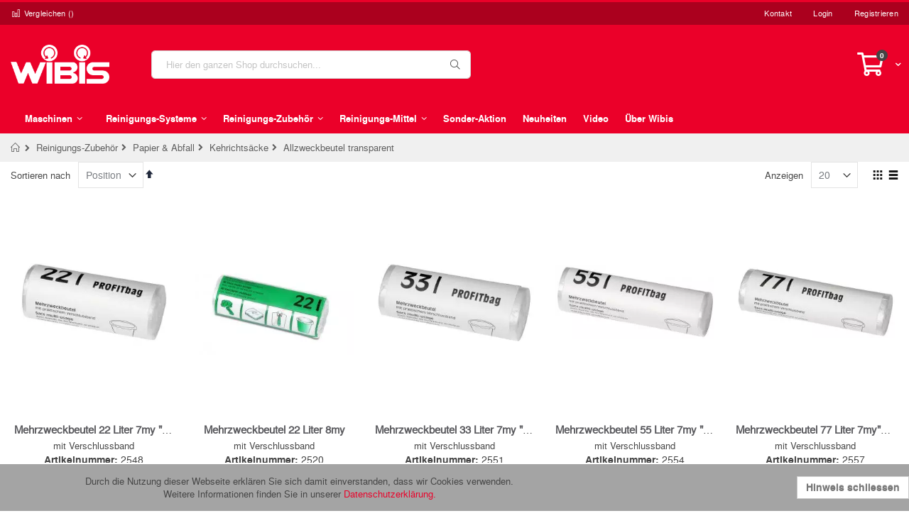

--- FILE ---
content_type: text/html; charset=UTF-8
request_url: https://www.wibis.ch/reinigungszubehoer/papier-abfall/kehrichtsaecke/allzweckbeutel-transparent.html
body_size: 36707
content:
<!doctype html>
<html lang="de">
    <head >
        
        <meta charset="utf-8"/>
<meta name="title" content="Allzweckbeutel transparent - Kehrichtsäcke - Papier &amp; Abfall - Reinigungs-Zubehör"/>
<meta name="description" content=""Professioneller Fachmarkt &amp;amp; Onlineshop für Geräte, Putzmittel und Maschinen im Reinigungs-Sektor. Fachmännische Reinigungsunternehmen setzen auf WIBIS"/>
<meta name="keywords" content="Staubsauger,  Wassersauger, Feinstaubsauger, Einscheibenmaschinen, Reinigungsautomat, Scheuersaugmaschinen, Sprühexktraktionsgeräte, Kehrmaschinen, Reinigungswagen, Mopp, Besen, Wasserschieber, Fensterreinigungs-Zubehör, Schmutzschleusen, Tücher, Pad, Abfallentsorgung, Arbeitsschutz, Bad- und WC-Artikel, Leitern, Sprühen, Dosieren, Reinigungsmittel, HiFlo"/>
<meta name="robots" content="INDEX,FOLLOW"/>
<meta name="viewport" content="width=device-width, initial-scale=1, maximum-scale=1.0, user-scalable=no"/>
<meta name="format-detection" content="telephone=no"/>
<meta name="apple-mobile-web-app-title" content="Wibis AG"/>
<meta name="application-name" content="Wibis AG"/>
<meta name="theme-color" content="#ffffff"/>
<title>Allzweckbeutel transparent - Kehrichtsäcke - Papier &amp; Abfall - Reinigungs-Zubehör</title>
<link  rel="stylesheet" type="text/css"  media="all" href="https://www.wibis.ch/static/version1765368179/_cache/merged/5b1e478b98d1ac8dc9019ccc653e20e7.min.css" />
<link  rel="stylesheet" type="text/css"  media="all" href="https://www.wibis.ch/static/version1765368179/frontend/Smartwave/wibis/de_CH/Anowave_Ec/css/ec.min.css" />
<link  rel="stylesheet" type="text/css"  media="screen and (min-width: 768px)" href="https://www.wibis.ch/static/version1765368179/frontend/Smartwave/wibis/de_CH/css/styles-l.min.css" />

<link  rel="icon" type="image/x-icon" href="https://www.wibis.ch/static/version1765368179/frontend/Smartwave/wibis/de_CH/Magento_Theme/favicon.ico" />
<link  rel="shortcut icon" type="image/x-icon" href="https://www.wibis.ch/static/version1765368179/frontend/Smartwave/wibis/de_CH/Magento_Theme/favicon.ico" />

<link rel="preload" as="font" crossorigin="anonymous" href="https://www.wibis.ch/static/version1765368179/frontend/Smartwave/wibis/de_CH/Magento_Theme/safari-pinned-tab.svg" />
<link  rel="apple-touch-icon" sizes="180x180" href="https://www.wibis.ch/static/version1765368179/frontend/Smartwave/wibis/de_CH/Magento_Theme/apple-touch-icon.png" />
<link  rel="icon" type="image/png" sizes="32x32" href="https://www.wibis.ch/static/version1765368179/frontend/Smartwave/wibis/de_CH/Magento_Theme/favicon-32x32.png" />
<link  rel="shortcut icon" href="https://www.wibis.ch/static/version1765368179/frontend/Smartwave/wibis/de_CH/Magento_Theme/favicon-16x16.png" />
<link  rel="manifest" href="https://www.wibis.ch/static/version1765368179/frontend/Smartwave/wibis/de_CH/Magento_Theme/site.webmanifest" />
<meta name="google-site-verification" content="WKVrXDHRFKtpJqxpIwExTiZuP1WTH1H-eKei3iWFZ6g" />        <meta name="msapplication-config" content="https://www.wibis.ch/static/version1765368179/frontend/Smartwave/wibis/de_CH/Magento_Theme/browserconfig.xml"/>
<meta name="msapplication-square150x150logo"
      content="https://www.wibis.ch/static/version1765368179/frontend/Smartwave/wibis/de_CH/Magento_Theme/mstile-150x150.png"/>
    <link rel="stylesheet" type="text/css" media="all" href="https://www.wibis.ch/media/porto/web/bootstrap/css/bootstrap.optimized.min.css">
    <link rel="stylesheet" type="text/css" media="all" href="https://www.wibis.ch/media/porto/web/css/animate.optimized.css">
<!--<link rel="stylesheet" type="text/css" media="all" href="--><!--">-->
<!--<link rel="stylesheet" type="text/css" media="all" href="--><!--">-->
<link rel="stylesheet" type="text/css" media="all" href="https://www.wibis.ch/media/porto/configed_css/design_de.css">
<link rel="stylesheet" type="text/css" media="all" href="https://www.wibis.ch/media/porto/configed_css/settings_de.css">






<style>
	.ec-gtm-cookie-directive > div { background: #ffffff; color: #000000  }
	.ec-gtm-cookie-directive > div > div > div a.action.accept { color: #8bc53f }
	.ec-gtm-cookie-directive > div > div > div .ec-gtm-cookie-directive-note-toggle { color: #8bc53f }
    .ec-gtm-cookie-directive-segments > div input[type="checkbox"] + label:before { border:1px solid #000000 }  
</style>




	

<!-- Google Tag Manager -->

<!-- End Google Tag Manager -->



						<style>
	@media (min-width: 1260px) {
		.magezon-builder .mgz-container {width: 1260px;}
	}
	</style>

    <style>.f5skbjl-s{text-align:center}.mgz-element.f5skbjl .mgz-element-separator-line{border-color:#ebebeb;border-top-style:solid;border-top-width:1px}.dl0uq2x-s{padding-right:0 !important;padding-left:0 !important}.mgz-element.fc4yyv8 #fc4yyv8-mgz-socialicons-item0{background-color:#ca93af}.mgz-element.fc4yyv8 .mgz-socialicons i{border-radius:15px;font-size:-7px;width:-14px;height:-14px;line-height:-14px}.ppd57ig-s{padding-left:0 !important}.gqsej7y-s{padding-left:0 !important}.btuyerg-s{padding:0!important;margin:0!important}.mgz-element.btuyerg .image-content{width:100%;text-align:center}.mgz-element.btuyerg .image-title{font-size:16px}.o8gbljd-s{padding-right:0 !important;padding-left:45px !important;margin-right:0 !important;margin-left:0 !important}.q0t9qp7-s{padding-right:0 !important}.l45rjwj-s{padding-right:0 !important;padding-left:0 !important;margin-right:0 !important}.kyj5ctc-s{padding-left:0 !important}.hkwbx3f-s{padding-left:0 !important}.omakmdy-s{background-color:#121214 !important}.cms-home .page-main{max-width:100%;width:100%;padding:0}</style></head>
    <body data-container="body"
          data-mage-init='{"loaderAjax": {}, "loader": { "icon": "https://www.wibis.ch/static/version1765368179/frontend/Smartwave/wibis/de_CH/images/loader-2.gif"}}'
        class="page-with-filter page-products categorypath-reinigungszubehoer-papier-abfall-kehrichtsaecke-allzweckbeutel-transparent category-allzweckbeutel-transparent  layout-1280 wide catalog-category-view page-layout-1column">
        


    <noscript>
        <div class="message global noscript">
            <div class="content">
                <p>
                    <strong>JavaScript scheint in Ihrem Browser deaktiviert zu sein.</strong>
                    <span>Um unsere Website in bester Weise zu erfahren, aktivieren Sie Javascript in Ihrem Browser.</span>
                </p>
            </div>
        </div>
    </noscript>



<!-- Google Tag Manager (noscript) -->
<noscript><iframe src="https://www.googletagmanager.com/ns.html?id=GTM-58CV2H" 
height="0" width="0" style="display:none;visibility:hidden"></iframe></noscript>
<!-- End Google Tag Manager (noscript) -->
<div class="mwishlist"><div class="mwishlist-popup"><div class="mwishlist_popup_header">Wählen Sie einen Merkzettel aus</div>
<div class="mwishlist_popup_body">
				<div class="mwishlist_row">
				<input type="radio" id="mwishlist_id0" name="mwishlist_id" value="0" checked="checked" />
				<label for="mwishlist_id0">
					Haupt-					<span class="mwishlist_qty">(0)</span>
				</label>
			</div>
			<div class="mwishlist_row">
		<input type="radio" id="mwishlist_id-1" name="mwishlist_id" value="-1" />
		<label for="mwishlist_id-1">
			ODER einen neuen Merkzettel erstellen		</label>
		<input type="text" id="mwishlist_new" name="mwishlist_new" disabled="disabled" value="" title="Neuer Merkzettelname hier eingeben" />
	</div>
</div>
<div class="mwishlist_popup_footer">
	<button type="button" id="mwishlist_popup_cancel" class="action" title="Abbrechen">
		<span>Abbrechen</span>
	</button>
	<button type="button" id="mwishlist_popup_add" class="action primary" title="Zum Merkzettel hinzufügen">
		<span>Zum Merkzettel hinzufügen</span>
	</button>
	<div style="clear:both"></div>
</div>


</div></div>
<div class="page-wrapper"><header class="page-header type16 header-newskin" >
<div class="block block-customer-login block-header-customer-login">
    <div class="block-content" aria-labelledby="block-customer-login-heading">
        <form class="form form-login"
              action="https://www.wibis.ch/customer/account/loginPost/"
              method="post"
              id="header-login-form"
              data-mage-init='{"validation":{}}'>
            <input name="form_key" type="hidden" value="aS1kuTLpMiTykhRw" />            <fieldset class="fieldset login" data-hasrequired="* Pflichtfelder">
                <div class="field email required">
                    <div class="control">
                        <input name="login[username]" value=""  autocomplete="off" id="email" type="email" class="input-text" title="E-Mail" data-validate="{required:true, 'validate-email':true}" placeholder="E-Mail">
                    </div>
                </div>
                <div class="field password required">
                    <div class="control">
                        <input name="login[password]" type="password"  autocomplete="off" class="input-text" id="pass" title="Passwort" data-validate="{required:true}" placeholder="Passwort">
                    </div>
                </div>
                <div class="actions-toolbar">
                    <div class="primary"><button type="submit" class="action login primary" name="send" id="send2"><span>Login</span></button></div>
                    <div class="secondary"><a class="action remind" href="https://www.wibis.ch/customer/account/forgotpassword/"><span>Passwort vergessen?</span></a></div>
                </div>
            </fieldset>
        </form>
    </div>
</div>
    <div class="panel wrapper">
        <div class="panel header">
            <a class="action skip contentarea"
   href="#contentarea">
    <span>
        Direkt zum Inhalt    </span>
</a>
                                    <ul class="header links">    <li class="greet welcome" data-bind="scope: 'customer'">
        <!-- ko if: customer().fullname  -->
        <span class="logged-in"
              data-bind="text: new String('Willkommen, %1!').replace('%1', customer().fullname)">
        </span>
        <!-- /ko -->
        <!-- ko ifnot: customer().fullname  -->
        <span class="not-logged-in"
              data-bind='html:""'></span>
                <!-- /ko -->
    </li>
    
<li><a href="https://www.wibis.ch/contact">Kontakt</a></li><li class="item link compare " data-bind="scope: 'compareProducts'" data-role="compare-products-link">
    <a class="action compare" title="Produkte vergleichen"
       data-bind="attr: {'href': compareProducts().listUrl}, css: {'': !compareProducts().count}"
    >
    	<em class="porto-icon-chart hidden-xs"></em>
        Vergleichen        (<span class="counter qty" data-bind="text: compareProducts().countCaption"></span>)
    </a>
</li>

<li class="authorization-link" data-label="oder">
    <a href="https://www.wibis.ch/customer/account/login/">
        Login    </a>
</li>
<li><a href="https://www.wibis.ch/customer/account/create/" >Registrieren</a></li></ul>        </div>
    </div>
    <div class="header content">
        <a class="logo" href="https://www.wibis.ch/" title="">
        <img src="https://www.wibis.ch/media/logo/default/logo-wibis-white_1.png"
             alt=""
                          height="55"        />
    </a>
    
<div data-block="minicart" class="minicart-wrapper">
    <a class="action showcart" href="https://www.wibis.ch/checkout/cart/"
       data-bind="scope: 'minicart_content'">
        <span class="text">Warenkorb</span>
        <span class="counter qty empty"
              data-bind="css: { empty: !!getCartParam('summary_count') == false }, blockLoader: isLoading">
            <span class="counter-number">
            <!-- ko if: getCartParam('summary_count') --><!-- ko text: getCartParam('summary_count') --><!-- /ko --><!-- /ko -->
            <!-- ko ifnot: getCartParam('summary_count') -->0<!-- /ko -->
            </span>
            <span class="counter-label">
                <!-- ko i18n: 'items' --><!-- /ko -->
            </span>
        </span>
    </a>
            <div class="block block-minicart empty"
             data-role="dropdownDialog"
             data-mage-init='{"dropdownDialog":{
                "appendTo":"[data-block=minicart]",
                "triggerTarget":".showcart",
                "timeout": "2000",
                "closeOnMouseLeave": false,
                "closeOnEscape": true,
                "triggerClass":"active",
                "parentClass":"active",
                "buttons":[]}}'>
            <div id="minicart-content-wrapper" data-bind="scope: 'minicart_content'">
                <!-- ko template: getTemplate() --><!-- /ko -->
            </div>
        </div>
        
    
</div>


    <span data-action="toggle-nav" class="action nav-toggle"><span>Navigation umschalten</span></span>
    <div class="block block-search">
    <div class="block block-title"><strong>Suche</strong></div>
    <div class="block block-content">
        <form class="form minisearch" id="search_mini_form" action="https://www.wibis.ch/catalogsearch/result/" method="get">
            <div class="field search">
                <label class="label" for="search" data-role="minisearch-label">
                    <span>Suche</span>
                </label>
                <div class="control">
                    <input id="search"
                           data-mage-init='{"quickSearch":{
                                "formSelector":"#search_mini_form",
                                "url":"https://www.wibis.ch/search/ajax/suggest/",
                                "destinationSelector":"#search_autocomplete"}
                           }'
                           type="text"
                           name="q"
                           value=""
                           placeholder="Hier den ganzen Shop durchsuchen..."
                           class="input-text"
                           maxlength="128"
                           role="combobox"
                           aria-haspopup="false"
                           aria-autocomplete="both"
                           autocomplete="off"/>
                    <div id="search_autocomplete" class="search-autocomplete"></div>
                    <div class="nested">
    <a class="action advanced" href="https://www.wibis.ch/catalogsearch/advanced/" data-action="advanced-search">
        Erweiterte Suche    </a>
</div>

    <div id="amasty-xsearch-preload" class="amasty-xsearch-preload" data-amsearch-js="preload">
            <div class="amsearch-item-container">
        <div class="amasty-xsearch-block-header">
            Beliebte Suchbegriffe        </div>

                    <div class="amsearch-item"
                 data-search-block-type="popular_searches">
                <a href="https://www.wibis.ch/catalogsearch/result/?q=unger"
                   title="unger"
                    rel="nofollow"                   class="item-name" >
                    unger                </a>
                                    <span class="amasty-xsearch-num-results">(93)</span>
                                            </div>
                    <div class="amsearch-item"
                 data-search-block-type="popular_searches">
                <a href="https://www.wibis.ch/catalogsearch/result/?q=Staubsauger"
                   title="Staubsauger"
                    rel="nofollow"                   class="item-name" >
                    Staubsauger                </a>
                                    <span class="amasty-xsearch-num-results">(49)</span>
                                            </div>
                    <div class="amsearch-item"
                 data-search-block-type="popular_searches">
                <a href="https://www.wibis.ch/catalogsearch/result/?q=mopp"
                   title="mopp"
                    rel="nofollow"                   class="item-name" >
                    mopp                </a>
                                    <span class="amasty-xsearch-num-results">(91)</span>
                                            </div>
                    <div class="amsearch-item"
                 data-search-block-type="popular_searches">
                <a href="https://www.wibis.ch/catalogsearch/result/?q=Eimer"
                   title="Eimer"
                    rel="nofollow"                   class="item-name" >
                    Eimer                </a>
                                    <span class="amasty-xsearch-num-results">(118)</span>
                                            </div>
            </div>
    <div class="amsearch-item-container">
        <div class="amasty-xsearch-block-header">
            Kürzlich durchgeführte Suchen        </div>

                    <div class="amsearch-item"
                 data-search-block-type="recent_searches">
                <a href="https://www.wibis.ch/catalogsearch/result/?q=Mit+klett"
                   title="Mit klett"
                    rel="nofollow"                   class="item-name" >
                    Mit klett                </a>
                                    <span class="amasty-xsearch-num-results">(388)</span>
                                            </div>
                    <div class="amsearch-item"
                 data-search-block-type="recent_searches">
                <a href="https://www.wibis.ch/catalogsearch/result/?q=All+tracks+are+original+productions+created+for+MSF%2C+blending+modern+AI+composition+with+classic+French+acoustic+aesthetics."
                   title="All tracks are original productions created for MSF, blending modern AI composition with classic French acoustic aesthetics."
                    rel="nofollow"                   class="item-name" >
                    All tracks are original productions created for MSF, blending modern AI composition with classic French acoustic aesthetics.                </a>
                                    <span class="amasty-xsearch-num-results">(14)</span>
                                            </div>
                    <div class="amsearch-item"
                 data-search-block-type="recent_searches">
                <a href="https://www.wibis.ch/catalogsearch/result/?q=schlauch+zu+TT4550"
                   title="schlauch zu TT4550"
                    rel="nofollow"                   class="item-name" >
                    schlauch zu TT4550                </a>
                                    <span class="amasty-xsearch-num-results">(697)</span>
                                            </div>
                    <div class="amsearch-item"
                 data-search-block-type="recent_searches">
                <a href="https://www.wibis.ch/catalogsearch/result/?q=DR+PRO+MAX450+Leaf+and+Lawn+Vacuum+-+450+gal+-+11.7+HP+-+Tow-Behind+-+With+Cart-Style+Trailer+-+Single+Point+Hitch+-+Electric-St"
                   title="DR PRO MAX450 Leaf and Lawn Vacuum - 450 gal - 11.7 HP - Tow-Behind - With Cart-Style Trailer - Single Point Hitch - Electric-St"
                    rel="nofollow"                   class="item-name" >
                    DR PRO MAX450 Leaf and Lawn Vacuum - 450 gal - 11.7 HP - Tow-Behind - With Cart-Style Trailer - Single Point Hitch - Electric-St                </a>
                                    <span class="amasty-xsearch-num-results">(75)</span>
                                            </div>
            </div>
    </div>
                </div>
            </div>
            <div class="actions">
                <button type="submit"
                        title="Suche"
                        class="action search">
                    <span>Suche</span>
                </button>
            </div>
        </form>
    </div>
</div>
        </div>
        <div class="sections nav-sections">
                <div class="section-items nav-sections-items"
             data-mage-init='{"tabs":{"openedState":"active"}}'>
                                            <div class="section-item-title nav-sections-item-title"
                     data-role="collapsible">
                    <a class="nav-sections-item-switch"
                       data-toggle="switch" href="#store.menu">
                        Menü                    </a>
                </div>
                <div class="section-item-content nav-sections-item-content"
                     id="store.menu"
                     data-role="content">
                    
<nav class="navigation sw-megamenu " role="navigation">
    <ul>
        <li class="ui-menu-item level0 nav-0 classic parent " id="x6970f5bd5b7af"><div class="open-children-toggle"></div><a href="https://www.wibis.ch/maschinen.html" class="level-top" title="Maschinen "><span>Maschinen </span></a><div class="level0 submenu" id="x6970f5bd5b86e"><div class="row" id="x6970f5bd5b86f"><ul class="subchildmenu " id="x6970f5bd5b875" menu-level="1"><li class="ui-menu-item level1 nav-0-0 parent" id="x6970f5bd5d687"><div class="open-children-toggle"></div><a href="https://www.wibis.ch/maschinen/sauger.html" title="Sauger"><img class="wibis-menu-thumb-icon" src="https://www.wibis.ch/media/catalog/category/912609_1_PPR170_staubsauger_schwarz_wibis.jpg" alt="Sauger"/><span>Sauger</span></a><ul class="subchildmenu " id="x6970f5bd5d732" menu-level="2"><li class="ui-menu-item level2 nav-0-0-0" id="x6970f5bd5f322"><a href="https://www.wibis.ch/maschinen/sauger/01-staubsauger.html" title="Staubsauger"><img class="wibis-menu-thumb-icon" src="https://www.wibis.ch/media/catalog/category/912609_1_PPR170_staubsauger_schwarz_wibis.jpg" alt="Staubsauger"/><span>Staubsauger</span></a></li><li class="ui-menu-item level2 nav-0-0-1" id="x6970f5bd60fd6"><a href="https://www.wibis.ch/maschinen/sauger/02-akkustaubsauger.html" title="Akku-Sauger"><img class="wibis-menu-thumb-icon" src="https://www.wibis.ch/media/amasty/webp/catalog/category/Akku-rueckentragsauger_png.webp" alt="Akku-Sauger"/><span>Akku-Sauger</span></a></li><li class="ui-menu-item level2 nav-0-0-2" id="x6970f5bd62cc3"><a href="https://www.wibis.ch/maschinen/sauger/02-staub-und-wassersauger.html" title="Wassersauger"><img class="wibis-menu-thumb-icon" src="https://www.wibis.ch/media/amasty/webp/catalog/category/WV570_1_1_jpg.webp" alt="Wassersauger"/><span>Wassersauger</span></a></li><li class="ui-menu-item level2 nav-0-0-3" id="x6970f5bd65022"><a href="https://www.wibis.ch/maschinen/sauger/nass-trockensauger.html" title="Nass-/Trockensauger"><img class="wibis-menu-thumb-icon" src="https://www.wibis.ch/media/amasty/webp/catalog/category/NassTrocken_1_jpg.webp" alt="Nass-/Trockensauger"/><span>Nass-/Trockensauger</span></a></li><li class="ui-menu-item level2 nav-0-0-4" id="x6970f5bd66b50"><a href="https://www.wibis.ch/maschinen/sauger/staubsaecke.html" title="Staubsaugersäcke"><img class="wibis-menu-thumb-icon" src="https://www.wibis.ch/media/amasty/webp/catalog/category/604015_Hepaflo-Filter_200_jpg.webp" alt="Staubsaugersäcke"/><span>Staubsaugersäcke</span></a></li><li class="ui-menu-item level2 nav-0-0-5 parent" id="x6970f5bd68baa"><div class="open-children-toggle"></div><a href="https://www.wibis.ch/maschinen/sauger/zubehoer-staub-und-wassersauger.html" title="Sauger Zubehör"><img class="wibis-menu-thumb-icon" src="https://www.wibis.ch/media/amasty/webp/catalog/category/601053_1_handrohr_3-teilig_edelstahl_png.webp" alt="Sauger Zubehör"/><span>Sauger Zubehör</span></a><ul class="subchildmenu " id="x6970f5bd68cb9" menu-level="3"><li class="ui-menu-item level3 nav-0-0-5-0" id="x6970f5bd6b145"><a href="https://www.wibis.ch/maschinen/sauger/zubehoer-staub-und-wassersauger/o32mm-dusen.html" title="Ø32mm Düsen"><img class="wibis-menu-thumb-icon" src="https://www.wibis.ch/media/amasty/webp/catalog/category/32mm_staub-saugerduesen_png.webp" alt="Ø32mm Düsen"/><span>Ø32mm Düsen</span></a></li><li class="ui-menu-item level3 nav-0-0-5-1" id="x6970f5bd6e1a4"><a href="https://www.wibis.ch/maschinen/sauger/zubehoer-staub-und-wassersauger/o32mm-schlauche.html" title="Ø32mm Schläuche & Rohre"><img class="wibis-menu-thumb-icon" src="https://www.wibis.ch/media/amasty/webp/catalog/category/Staubsauger_rohr_schlauch_32mm_png.webp" alt="Ø32mm Schläuche & Rohre"/><span>Ø32mm Schläuche & Rohre</span></a></li><li class="ui-menu-item level3 nav-0-0-5-2" id="x6970f5bd70983"><a href="https://www.wibis.ch/maschinen/sauger/zubehoer-staub-und-wassersauger/o32mm-zubehor.html" title="Zubehör (Primärfilter, Akku, Kabel)"><img class="wibis-menu-thumb-icon" src="https://www.wibis.ch/media/amasty/webp/catalog/category/Staubsaugerfilter_32mm_png.webp" alt="Zubehör (Primärfilter, Akku, Kabel)"/><span>Zubehör (Primärfilter, Akku, Kabel)</span></a></li><li class="ui-menu-item level3 nav-0-0-5-3" id="x6970f5bd7301b"><a href="https://www.wibis.ch/maschinen/sauger/zubehoer-staub-und-wassersauger/zubehor-henry-numatic-quick.html" title="Zubehör Henry/Numatic Quick"><img class="wibis-menu-thumb-icon" src="https://www.wibis.ch/media/catalog/category/915527_1_Quick-Mini-Turboduese_henry-quick.jpg" alt="Zubehör Henry/Numatic Quick"/><span>Zubehör Henry/Numatic Quick</span></a></li><li class="ui-menu-item level3 nav-0-0-5-4" id="x6970f5bd759d3"><a href="https://www.wibis.ch/maschinen/sauger/zubehoer-staub-und-wassersauger/staubsaugersacke-filter.html" title="Staubsaugersäcke (Filter)"><img class="wibis-menu-thumb-icon" src="https://www.wibis.ch/media/amasty/webp/catalog/category/Staubsaugers_cke_png.webp" alt="Staubsaugersäcke (Filter)"/><span>Staubsaugersäcke (Filter)</span></a></li><li class="ui-menu-item level3 nav-0-0-5-5" id="x6970f5bd7855a"><a href="https://www.wibis.ch/maschinen/sauger/zubehoer-staub-und-wassersauger/o38mm-dusen.html" title="Ø38mm Düsen"><img class="wibis-menu-thumb-icon" src="https://www.wibis.ch/media/amasty/webp/catalog/category/Zubehoer_38mm_png.webp" alt="Ø38mm Düsen"/><span>Ø38mm Düsen</span></a></li><li class="ui-menu-item level3 nav-0-0-5-6" id="x6970f5bd7b135"><a href="https://www.wibis.ch/maschinen/sauger/zubehoer-staub-und-wassersauger/o38mm-schlauche.html" title="Ø38mm Schläuche & Rohre"><img class="wibis-menu-thumb-icon" src="https://www.wibis.ch/media/amasty/webp/catalog/category/38mm-schlauch-rohre_png.webp" alt="Ø38mm Schläuche & Rohre"/><span>Ø38mm Schläuche & Rohre</span></a></li><li class="ui-menu-item level3 nav-0-0-5-7" id="x6970f5bd7d34b"><a href="https://www.wibis.ch/maschinen/sauger/zubehoer-staub-und-wassersauger/o38mm-backersauger-zubehor.html" title="Ø38mm Bäckersauger Zubehör"><img class="wibis-menu-thumb-icon" src="https://www.wibis.ch/media/amasty/webp/catalog/category/Baeckersaugerzubehoer_png.webp" alt="Ø38mm Bäckersauger Zubehör"/><span>Ø38mm Bäckersauger Zubehör</span></a></li></ul></li></ul></li><li class="ui-menu-item level1 nav-0-1 parent" id="x6970f5bd7f42f"><div class="open-children-toggle"></div><a href="https://www.wibis.ch/maschinen/teppichreinigungsautomat.html" title="Teppichreinigung"><img class="wibis-menu-thumb-icon" src="https://www.wibis.ch/media/amasty/webp/catalog/category/Produktebutton_Extraktionsgeraete_3_jpg.webp" alt="Teppichreinigung"/><span>Teppichreinigung</span></a><ul class="subchildmenu " id="x6970f5bd7f4fe" menu-level="2"><li class="ui-menu-item level2 nav-0-1-0" id="x6970f5bd813bd"><a href="https://www.wibis.ch/maschinen/teppichreinigungsautomat/spruehextraktionsgeraete.html" title="Teppichreinigungs-Geräte"><img class="wibis-menu-thumb-icon" src="https://www.wibis.ch/media/amasty/webp/catalog/category/Produktebutton_Extraktionsgeraete_1_1__jpg.webp" alt="Teppichreinigungs-Geräte"/><span>Teppichreinigungs-Geräte</span></a></li><li class="ui-menu-item level2 nav-0-1-1" id="x6970f5bd83923"><a href="https://www.wibis.ch/maschinen/teppichreinigungsautomat/zubehor-teppichreinigungsgerate.html" title="Zubehör Teppichreinigungsgeräte"><img class="wibis-menu-thumb-icon" src="https://www.wibis.ch/media/catalog/category/602225.jpg" alt="Zubehör Teppichreinigungsgeräte"/><span>Zubehör Teppichreinigungsgeräte</span></a></li></ul></li><li class="ui-menu-item level1 nav-0-2 parent" id="x6970f5bd85e3f"><div class="open-children-toggle"></div><a href="https://www.wibis.ch/maschinen/einscheibenmaschinen.html" title=" Einscheibenmaschinen "><img class="wibis-menu-thumb-icon" src="https://www.wibis.ch/media/amasty/webp/catalog/category/704415_Einscheibenmaschine-mit-Laugentank_1_jpg.webp" alt=" Einscheibenmaschinen "/><span> Einscheibenmaschinen </span></a><ul class="subchildmenu " id="x6970f5bd85f5b" menu-level="2"><li class="ui-menu-item level2 nav-0-2-0" id="x6970f5bd88670"><a href="https://www.wibis.ch/maschinen/einscheibenmaschinen/einscheibenmaschinen.html" title="Einscheiben-Maschinen"><img class="wibis-menu-thumb-icon" src="https://www.wibis.ch/media/amasty/webp/catalog/category/Einscheibenmaschinen_jpg.webp" alt="Einscheiben-Maschinen"/><span>Einscheiben-Maschinen</span></a></li><li class="ui-menu-item level2 nav-0-2-1 parent" id="x6970f5bd8a95e"><div class="open-children-toggle"></div><a href="https://www.wibis.ch/maschinen/einscheibenmaschinen/zubehoer-einscheibenmaschinen.html" title="Zubehör Einscheibenmaschinen"><img class="wibis-menu-thumb-icon" src="https://www.wibis.ch/media/amasty/webp/catalog/category/101-large_jpg.webp" alt="Zubehör Einscheibenmaschinen"/><span>Zubehör Einscheibenmaschinen</span></a><ul class="subchildmenu " id="x6970f5bd8aa29" menu-level="3"><li class="ui-menu-item level3 nav-0-2-1-0" id="x6970f5bd8c5f9"><a href="https://www.wibis.ch/maschinen/einscheibenmaschinen/zubehoer-einscheibenmaschinen/01-reinigungsbuersten-und-teller.html" title="Reinigungsbürsten und -teller"><img class="wibis-menu-thumb-icon" src="https://www.wibis.ch/media/amasty/webp/catalog/category/102-large_jpg.webp" alt="Reinigungsbürsten und -teller"/><span>Reinigungsbürsten und -teller</span></a></li><li class="ui-menu-item level3 nav-0-2-1-1" id="x6970f5bd8e763"><a href="https://www.wibis.ch/maschinen/einscheibenmaschinen/zubehoer-einscheibenmaschinen/02-reinigungspads.html" title="Reinigungspads"><img class="wibis-menu-thumb-icon" src="https://www.wibis.ch/media/amasty/webp/catalog/category/103-large_jpg.webp" alt="Reinigungspads"/><span>Reinigungspads</span></a></li><li class="ui-menu-item level3 nav-0-2-1-2" id="x6970f5bd90482"><a href="https://www.wibis.ch/maschinen/einscheibenmaschinen/zubehoer-einscheibenmaschinen/zusatzteile-einscheibenmaschinen.html" title="Zubehör Einscheibenmaschinen"><img class="wibis-menu-thumb-icon" src="https://www.wibis.ch/media/amasty/webp/catalog/category/106-large_jpg.webp" alt="Zubehör Einscheibenmaschinen"/><span>Zubehör Einscheibenmaschinen</span></a></li><li class="ui-menu-item level3 nav-0-2-1-3" id="x6970f5bd92169"><a href="https://www.wibis.ch/maschinen/einscheibenmaschinen/zubehoer-einscheibenmaschinen/schlleifen.html" title="Schleifen"><img class="wibis-menu-thumb-icon" src="https://www.wibis.ch/media/amasty/webp/catalog/category/1155_1_jpg.webp" alt="Schleifen"/><span>Schleifen</span></a></li><li class="ui-menu-item level3 nav-0-2-1-4" id="x6970f5bd9408d"><a href="https://www.wibis.ch/maschinen/einscheibenmaschinen/zubehoer-einscheibenmaschinen/glatten.html" title="Glätten"><img class="wibis-menu-thumb-icon" src="https://www.wibis.ch/media/catalog/category/174549_1_1.JPG" alt="Glätten"/><span>Glätten</span></a></li></ul></li><li class="ui-menu-item level2 nav-0-2-2" id="x6970f5bd95e80"><a href="https://www.wibis.ch/maschinen/einscheibenmaschinen/motor-scrubber-inkl-zubehoer.html" title="Motor Scrubber inkl. Zubehör"><img class="wibis-menu-thumb-icon" src="https://www.wibis.ch/media/amasty/webp/catalog/category/Motorscrubber-JET3-mobile-Einscheibenmaschine_jpg.webp" alt="Motor Scrubber inkl. Zubehör"/><span>Motor Scrubber inkl. Zubehör</span></a></li></ul></li><li class="ui-menu-item level1 nav-0-3 parent" id="x6970f5bd97d91"><div class="open-children-toggle"></div><a href="https://www.wibis.ch/maschinen/reinigungsautomaten.html" title="Scheuersaug-Maschinen"><img class="wibis-menu-thumb-icon" src="https://www.wibis.ch/media/amasty/webp/catalog/category/166021_1_Aufsitzmaschinen_3_jpg.webp" alt="Scheuersaug-Maschinen"/><span>Scheuersaug-Maschinen</span></a><ul class="subchildmenu " id="x6970f5bd97e6f" menu-level="2"><li class="ui-menu-item level2 nav-0-3-0" id="x6970f5bd99ff3"><a href="https://www.wibis.ch/maschinen/reinigungsautomaten/01-reinigungsautomaten-mit-netzanschluss.html" title="Scheuersaug-Maschinen Kabel"><img class="wibis-menu-thumb-icon" src="https://www.wibis.ch/media/amasty/webp/catalog/category/Scheuersaugmaschinen_jpg.webp" alt="Scheuersaug-Maschinen Kabel"/><span>Scheuersaug-Maschinen Kabel</span></a></li><li class="ui-menu-item level2 nav-0-3-1" id="x6970f5bd9c0f2"><a href="https://www.wibis.ch/maschinen/reinigungsautomaten/02-reinigungsautomaten-mit-batterieantrieb.html" title="Scheuersaug-Maschinen Akku"><img class="wibis-menu-thumb-icon" src="https://www.wibis.ch/media/amasty/webp/catalog/category/Scheuersaugmaschine_batterie-akku_png.webp" alt="Scheuersaug-Maschinen Akku"/><span>Scheuersaug-Maschinen Akku</span></a></li><li class="ui-menu-item level2 nav-0-3-2" id="x6970f5bd9e0d1"><a href="https://www.wibis.ch/maschinen/reinigungsautomaten/03-selbstfahrmaschinen.html" title="Scheuersaug-Maschinen selbstfahrend"><img class="wibis-menu-thumb-icon" src="https://www.wibis.ch/media/amasty/webp/catalog/category/166029_1_Batterie-Scheuersaugmaschine_jpg.webp" alt="Scheuersaug-Maschinen selbstfahrend"/><span>Scheuersaug-Maschinen selbstfahrend</span></a></li><li class="ui-menu-item level2 nav-0-3-3 parent" id="x6970f5bda0093"><div class="open-children-toggle"></div><a href="https://www.wibis.ch/maschinen/reinigungsautomaten/zubehoer-scheuersaugmaschinen.html" title="Zubehör Scheuersaug-Maschinen"><img class="wibis-menu-thumb-icon" src="https://www.wibis.ch/media/amasty/webp/catalog/category/1872_1_1_jpg.webp" alt="Zubehör Scheuersaug-Maschinen"/><span>Zubehör Scheuersaug-Maschinen</span></a><ul class="subchildmenu " id="x6970f5bda0147" menu-level="3"><li class="ui-menu-item level3 nav-0-3-3-0" id="x6970f5bda1f35"><a href="https://www.wibis.ch/maschinen/reinigungsautomaten/zubehoer-scheuersaugmaschinen/zubehoer-scheuersaugmaschinen.html" title="Bürsten/Treibteller"><img class="wibis-menu-thumb-icon" src="https://www.wibis.ch/media/amasty/webp/catalog/category/Zubehoer_Scheuersaugmaschine_1_jpg.webp" alt="Bürsten/Treibteller"/><span>Bürsten/Treibteller</span></a></li><li class="ui-menu-item level3 nav-0-3-3-1" id="x6970f5bda3b0c"><a href="https://www.wibis.ch/maschinen/reinigungsautomaten/zubehoer-scheuersaugmaschinen/reinigungspads.html" title="Reinigungspads"><img class="wibis-menu-thumb-icon" src="https://www.wibis.ch/media/amasty/webp/catalog/category/Reinigungspads_png.webp" alt="Reinigungspads"/><span>Reinigungspads</span></a></li><li class="ui-menu-item level3 nav-0-3-3-2" id="x6970f5bda55fa"><a href="https://www.wibis.ch/maschinen/reinigungsautomaten/zubehoer-scheuersaugmaschinen/saugfusse-scheuersaugmaschinen.html" title="Saugfüsse Scheuersaugmaschinen"><img class="wibis-menu-thumb-icon" src="https://www.wibis.ch/media/amasty/webp/catalog/category/Saugfuss-scheuersaugmaschinen_jpg.webp" alt="Saugfüsse Scheuersaugmaschinen"/><span>Saugfüsse Scheuersaugmaschinen</span></a></li><li class="ui-menu-item level3 nav-0-3-3-3" id="x6970f5bda71f0"><a href="https://www.wibis.ch/maschinen/reinigungsautomaten/zubehoer-scheuersaugmaschinen/ersatzgummilippen.html" title="Ersatzgummilippen"><img class="wibis-menu-thumb-icon" src="https://www.wibis.ch/media/amasty/webp/catalog/category/Ersatzgummi_scheuersaugmaschinen_1_png.webp" alt="Ersatzgummilippen"/><span>Ersatzgummilippen</span></a></li><li class="ui-menu-item level3 nav-0-3-3-4" id="x6970f5bda9099"><a href="https://www.wibis.ch/maschinen/reinigungsautomaten/zubehoer-scheuersaugmaschinen/uebrige-ersatzteile.html" title="Zubehör & Ersatzteile"><img class="wibis-menu-thumb-icon" src="https://www.wibis.ch/media/amasty/webp/catalog/category/Allg.-Saugerzubeh_r_jpg.webp" alt="Zubehör & Ersatzteile"/><span>Zubehör & Ersatzteile</span></a></li></ul></li></ul></li><li class="ui-menu-item level1 nav-0-4" id="x6970f5bdaad85"><a href="https://www.wibis.ch/maschinen/05-kehrmaschinen.html" title="Kehrmaschinen"><img class="wibis-menu-thumb-icon" src="https://www.wibis.ch/media/amasty/webp/catalog/category/Produktebutton_Handkehrmaschine_1_jpg.webp" alt="Kehrmaschinen"/><span>Kehrmaschinen</span></a></li></ul></div></div></li><li class="ui-menu-item level0 nav-1 classic parent " id="x6970f5bdac84c"><div class="open-children-toggle"></div><a href="https://www.wibis.ch/reinigungssysteme.html" class="level-top" title="Reinigungs-Systeme"><span>Reinigungs-Systeme</span></a><div class="level0 submenu" id="x6970f5bdac8d7"><div class="row" id="x6970f5bdac8d8"><ul class="subchildmenu " id="x6970f5bdac8db" menu-level="1"><li class="ui-menu-item level1 nav-1-0 parent" id="x6970f5bdae266"><div class="open-children-toggle"></div><a href="https://www.wibis.ch/reinigungssysteme/wagen.html" title="Wagen"><img class="wibis-menu-thumb-icon" src="https://www.wibis.ch/media/amasty/webp/catalog/category/905280_1_Reinigungswagen_1_jpg.webp" alt="Wagen"/><span>Wagen</span></a><ul class="subchildmenu " id="x6970f5bdae308" menu-level="2"><li class="ui-menu-item level2 nav-1-0-0" id="x6970f5bdb008a"><a href="https://www.wibis.ch/reinigungssysteme/wagen/01-einzel-doppelfahreimer.html" title="Fahreimer"><img class="wibis-menu-thumb-icon" src="https://www.wibis.ch/media/amasty/webp/catalog/category/902097_1_MidMop-Plus_1_jpg.webp" alt="Fahreimer"/><span>Fahreimer</span></a></li><li class="ui-menu-item level2 nav-1-0-1" id="x6970f5bdb20cc"><a href="https://www.wibis.ch/reinigungssysteme/wagen/02-reinigungswagen.html" title="EcoMatic Reinigungswagen"><img class="wibis-menu-thumb-icon" src="https://www.wibis.ch/media/amasty/webp/catalog/category/905280_1_Reinigungswagen_3_jpg.webp" alt="EcoMatic Reinigungswagen"/><span>EcoMatic Reinigungswagen</span></a></li><li class="ui-menu-item level2 nav-1-0-2" id="x6970f5bdb3bc6"><a href="https://www.wibis.ch/reinigungssysteme/wagen/03-konfigurierbare-reinigungswagen.html" title="Servo/ProMatic Reinigungswagen"><img class="wibis-menu-thumb-icon" src="https://www.wibis.ch/media/amasty/webp/catalog/category/109077_1_PM-Reinigungswagen_1_jpg.webp" alt="Servo/ProMatic Reinigungswagen"/><span>Servo/ProMatic Reinigungswagen</span></a></li><li class="ui-menu-item level2 nav-1-0-3 parent" id="x6970f5bdb56f0"><div class="open-children-toggle"></div><a href="https://www.wibis.ch/reinigungssysteme/wagen/zubehoer-reinigungswagen.html" title="Zubehör Reinigungswagen"><img class="wibis-menu-thumb-icon" src="https://www.wibis.ch/media/amasty/webp/catalog/category/Reinigungswagen_Zubeh_r_jpg.webp" alt="Zubehör Reinigungswagen"/><span>Zubehör Reinigungswagen</span></a><ul class="subchildmenu " id="x6970f5bdb5799" menu-level="3"><li class="ui-menu-item level3 nav-1-0-3-0" id="x6970f5bdb7408"><a href="https://www.wibis.ch/reinigungssysteme/wagen/zubehoer-reinigungswagen/moppbox-zu-reinigungswagen.html" title="Mopp Box"><img class="wibis-menu-thumb-icon" src="https://www.wibis.ch/media/catalog/category/902496_Mopmatic_2__14L_Bucket__Grey_with_Colour_Coded_Disc_Set.jpg" alt="Mopp Box"/><span>Mopp Box</span></a></li><li class="ui-menu-item level3 nav-1-0-3-1" id="x6970f5bdb8f23"><a href="https://www.wibis.ch/reinigungssysteme/wagen/zubehoer-reinigungswagen/pressen.html" title="Pressen"><img class="wibis-menu-thumb-icon" src="https://www.wibis.ch/media/amasty/webp/catalog/category/910809_1_Universalpresse_reflo_jpg.webp" alt="Pressen"/><span>Pressen</span></a></li><li class="ui-menu-item level3 nav-1-0-3-2" id="x6970f5bdbac56"><a href="https://www.wibis.ch/reinigungssysteme/wagen/zubehoer-reinigungswagen/eimer-und-schalen.html" title="Eimer und Schalen"><img class="wibis-menu-thumb-icon" src="https://www.wibis.ch/media/catalog/category/905233_1.JPG" alt="Eimer und Schalen"/><span>Eimer und Schalen</span></a></li><li class="ui-menu-item level3 nav-1-0-3-3" id="x6970f5bdbce4c"><a href="https://www.wibis.ch/reinigungssysteme/wagen/zubehoer-reinigungswagen/halterungen-und-clips.html" title="Halterungen und Clips"><img class="wibis-menu-thumb-icon" src="https://www.wibis.ch/media/amasty/webp/catalog/category/100036_1_jpg.webp" alt="Halterungen und Clips"/><span>Halterungen und Clips</span></a></li></ul></li><li class="ui-menu-item level2 nav-1-0-4" id="x6970f5bdbec4a"><a href="https://www.wibis.ch/reinigungssysteme/wagen/03-hotelwagen.html" title="Hotel Reinigungswagen"><img class="wibis-menu-thumb-icon" src="https://www.wibis.ch/media/amasty/webp/catalog/category/124-large_jpg.webp" alt="Hotel Reinigungswagen"/><span>Hotel Reinigungswagen</span></a></li><li class="ui-menu-item level2 nav-1-0-5" id="x6970f5bdc07b1"><a href="https://www.wibis.ch/reinigungssysteme/wagen/01-abfallwagen-entsorgungswagen.html" title="Abfallsammel-Wagen"><img class="wibis-menu-thumb-icon" src="https://www.wibis.ch/media/amasty/webp/catalog/category/759104_1_Entsorgungswagen_1_jpg.webp" alt="Abfallsammel-Wagen"/><span>Abfallsammel-Wagen</span></a></li><li class="ui-menu-item level2 nav-1-0-6" id="x6970f5bdc239c"><a href="https://www.wibis.ch/reinigungssysteme/wagen/04-zubehoer-abfall-waesche-hotelwagen.html" title="Zubehör Abfall-, Wäsche-& Hotelwagen"><img class="wibis-menu-thumb-icon" src="https://www.wibis.ch/media/amasty/webp/catalog/category/125-large_jpg.webp" alt="Zubehör Abfall-, Wäsche-& Hotelwagen"/><span>Zubehör Abfall-, Wäsche-& Hotelwagen</span></a></li></ul></li><li class="ui-menu-item level1 nav-1-1 parent" id="x6970f5bdc3eea"><div class="open-children-toggle"></div><a href="https://www.wibis.ch/moppsysteme.html" title="Mopp & Stielgeräte"><img class="wibis-menu-thumb-icon" src="https://www.wibis.ch/media/amasty/webp/catalog/category/Produktebutton_MOPP_BESEN_1_jpg.webp" alt="Mopp & Stielgeräte"/><span>Mopp & Stielgeräte</span></a><ul class="subchildmenu " id="x6970f5bdc3f8b" menu-level="2"><li class="ui-menu-item level2 nav-1-1-0 parent" id="x6970f5bdc5b32"><div class="open-children-toggle"></div><a href="https://www.wibis.ch/moppsysteme/nasswischen.html" title="Nasswischer"><img class="wibis-menu-thumb-icon" src="https://www.wibis.ch/media/amasty/webp/catalog/category/139-large_4_jpg.webp" alt="Nasswischer"/><span>Nasswischer</span></a><ul class="subchildmenu " id="x6970f5bdc5bea" menu-level="3"><li class="ui-menu-item level3 nav-1-1-0-0" id="x6970f5bdc777e"><a href="https://www.wibis.ch/moppsysteme/nasswischen/mopphalter-und-fransen-40cm.html" title="Mopphalter 40cm & Fransen"><img class="wibis-menu-thumb-icon" src="https://www.wibis.ch/media/catalog/category/505842-40_Klapphalter-40cm_300x300.jpg" alt="Mopphalter 40cm & Fransen"/><span>Mopphalter 40cm & Fransen</span></a></li><li class="ui-menu-item level3 nav-1-1-0-1" id="x6970f5bdc9481"><a href="https://www.wibis.ch/moppsysteme/nasswischen/mopphalter-und-fransen-50cm.html" title="Mopphalter 50cm & Fransen"><img class="wibis-menu-thumb-icon" src="https://www.wibis.ch/media/catalog/category/505852-50_Klapphalter-50cm_300x300.jpg" alt="Mopphalter 50cm & Fransen"/><span>Mopphalter 50cm & Fransen</span></a></li><li class="ui-menu-item level3 nav-1-1-0-2" id="x6970f5bdcb5b2"><a href="https://www.wibis.ch/moppsysteme/nasswischen/kletthalter-40cm.html" title="Kletthalter 40cm & Fransen"><img class="wibis-menu-thumb-icon" src="https://www.wibis.ch/media/amasty/webp/catalog/category/kletthalter-anthrazit_mopp_300_png.webp" alt="Kletthalter 40cm & Fransen"/><span>Kletthalter 40cm & Fransen</span></a></li><li class="ui-menu-item level3 nav-1-1-0-3" id="x6970f5bdcd480"><a href="https://www.wibis.ch/moppsysteme/nasswischen/kletthalter-60cm-111.html" title="Kletthalter 60cm & Fransen"><img class="wibis-menu-thumb-icon" src="https://www.wibis.ch/media/amasty/webp/catalog/category/6635-40_1_kletthalter-anthrazit_mopp_jpg.webp" alt="Kletthalter 60cm & Fransen"/><span>Kletthalter 60cm & Fransen</span></a></li><li class="ui-menu-item level3 nav-1-1-0-4" id="x6970f5bdcf47d"><a href="https://www.wibis.ch/moppsysteme/nasswischen/mopphalter-und-fransen-45cm-kombi-quick.html" title="Laschen Mopphalter 45cm & Fransen"><img class="wibis-menu-thumb-icon" src="https://www.wibis.ch/media/amasty/webp/catalog/category/Klapphalter-kombiquick-45cm_png.webp" alt="Laschen Mopphalter 45cm & Fransen"/><span>Laschen Mopphalter 45cm & Fransen</span></a></li><li class="ui-menu-item level3 nav-1-1-0-5" id="x6970f5bdd1321"><a href="https://www.wibis.ch/moppsysteme/nasswischen/mopphalter-und-fransen-400g-250g.html" title="Mopphalter "Spaghetti" & Fransen"><img class="wibis-menu-thumb-icon" src="https://www.wibis.ch/media/amasty/webp/catalog/category/144-large_jpg.webp" alt="Mopphalter "Spaghetti" & Fransen"/><span>Mopphalter "Spaghetti" & Fransen</span></a></li><li class="ui-menu-item level3 nav-1-1-0-6" id="x6970f5bdd3318"><a href="https://www.wibis.ch/moppsysteme/nasswischen/moppfransen.html" title="Moppfransen"><img class="wibis-menu-thumb-icon" src="https://www.wibis.ch/media/amasty/webp/catalog/category/Mopp-fransen-nasswischen_png.webp" alt="Moppfransen"/><span>Moppfransen</span></a></li><li class="ui-menu-item level3 nav-1-1-0-7" id="x6970f5bdd53e7"><a href="https://www.wibis.ch/moppsysteme/nasswischen/stiele.html" title="Stiele"><img class="wibis-menu-thumb-icon" src="https://www.wibis.ch/media/amasty/webp/catalog/category/Stiele_kategorie_png.webp" alt="Stiele"/><span>Stiele</span></a></li><li class="ui-menu-item level3 nav-1-1-0-8" id="x6970f5bdd7258"><a href="https://www.wibis.ch/moppsysteme/nasswischen/mopp-set.html" title="Mopp Set"><img class="wibis-menu-thumb-icon" src="https://www.wibis.ch/media/amasty/webp/catalog/category/Moppset_wischer_png.webp" alt="Mopp Set"/><span>Mopp Set</span></a></li><li class="ui-menu-item level3 nav-1-1-0-9" id="x6970f5bdd904b"><a href="https://www.wibis.ch/moppsysteme/nasswischen/nass-und-spruehsystem.html" title="Sprühsysteme"><img class="wibis-menu-thumb-icon" src="https://www.wibis.ch/media/amasty/webp/catalog/category/25-large_jpg.webp" alt="Sprühsysteme"/><span>Sprühsysteme</span></a></li><li class="ui-menu-item level3 nav-1-1-0-10" id="x6970f5bddac8e"><a href="https://www.wibis.ch/moppsysteme/nasswischen/moppbox.html" title="Moppbox"><img class="wibis-menu-thumb-icon" src="https://www.wibis.ch/media/amasty/webp/catalog/category/button_moppbox_2_jpg.webp" alt="Moppbox"/><span>Moppbox</span></a></li><li class="ui-menu-item level3 nav-1-1-0-11" id="x6970f5bddc98b"><a href="https://www.wibis.ch/moppsysteme/nasswischen/swep-und-multimopp.html" title="Swep- und Multimopp"><img class="wibis-menu-thumb-icon" src="https://www.wibis.ch/media/amasty/webp/catalog/category/128119_1_Multimopp-mit-stangen_png.webp" alt="Swep- und Multimopp"/><span>Swep- und Multimopp</span></a></li></ul></li><li class="ui-menu-item level2 nav-1-1-1 parent" id="x6970f5bdde80e"><div class="open-children-toggle"></div><a href="https://www.wibis.ch/moppsysteme/staubwischen.html" title="Staubwischer"><img class="wibis-menu-thumb-icon" src="https://www.wibis.ch/media/amasty/webp/catalog/category/abstauber-staubwischer_png.webp" alt="Staubwischer"/><span>Staubwischer</span></a><ul class="subchildmenu " id="x6970f5bdde8d0" menu-level="3"><li class="ui-menu-item level3 nav-1-1-1-0" id="x6970f5bde0607"><a href="https://www.wibis.ch/moppsysteme/staubwischen/staubbindesysteme.html" title="Staubbinde-Systeme"><img class="wibis-menu-thumb-icon" src="https://www.wibis.ch/media/amasty/webp/catalog/category/158-large_jpg.webp" alt="Staubbinde-Systeme"/><span>Staubbinde-Systeme</span></a></li><li class="ui-menu-item level3 nav-1-1-1-1" id="x6970f5bde23ad"><a href="https://www.wibis.ch/moppsysteme/staubwischen/feuchtwischgestelle.html" title="Feuchtwischgestelle"><img class="wibis-menu-thumb-icon" src="https://www.wibis.ch/media/amasty/webp/catalog/category/Feuchtwisch_1_jpg.webp" alt="Feuchtwischgestelle"/><span>Feuchtwischgestelle</span></a></li><li class="ui-menu-item level3 nav-1-1-1-2" id="x6970f5bde402f"><a href="https://www.wibis.ch/moppsysteme/staubwischen/abstauber.html" title="Abstauber"><img class="wibis-menu-thumb-icon" src="https://www.wibis.ch/media/amasty/webp/catalog/category/6650_1_1_jpg.webp" alt="Abstauber"/><span>Abstauber</span></a></li></ul></li><li class="ui-menu-item level2 nav-1-1-2 parent" id="x6970f5bde5e68"><div class="open-children-toggle"></div><a href="https://www.wibis.ch/moppsysteme/schiebegeraete.html" title="Schieber Schaber"><img class="wibis-menu-thumb-icon" src="https://www.wibis.ch/media/amasty/webp/catalog/category/Oberfl_chenschaber_3_jpg.webp" alt="Schieber Schaber"/><span>Schieber Schaber</span></a><ul class="subchildmenu " id="x6970f5bde5f52" menu-level="3"><li class="ui-menu-item level3 nav-1-1-2-0" id="x6970f5bde7c36"><a href="https://www.wibis.ch/moppsysteme/schiebegeraete/oberflaechen-schaber.html" title="Oberflächen-Schaber"><img class="wibis-menu-thumb-icon" src="https://www.wibis.ch/media/amasty/webp/catalog/category/Oberfl_chenschaber_1_jpg.webp" alt="Oberflächen-Schaber"/><span>Oberflächen-Schaber</span></a></li><li class="ui-menu-item level3 nav-1-1-2-1" id="x6970f5bde98a5"><a href="https://www.wibis.ch/moppsysteme/schiebegeraete/wasserschieber.html" title="Wasser-Schieber"><img class="wibis-menu-thumb-icon" src="https://www.wibis.ch/media/amasty/webp/catalog/category/Produktebutton_Wasserschieber_1_jpg.webp" alt="Wasser-Schieber"/><span>Wasser-Schieber</span></a></li><li class="ui-menu-item level3 nav-1-1-2-2" id="x6970f5bdeb58d"><a href="https://www.wibis.ch/moppsysteme/schiebegeraete/anstreich-geraete.html" title="Anstreich-Geräte"><img class="wibis-menu-thumb-icon" src="https://www.wibis.ch/media/amasty/webp/catalog/category/Anstreich_1_jpg.webp" alt="Anstreich-Geräte"/><span>Anstreich-Geräte</span></a></li></ul></li><li class="ui-menu-item level2 nav-1-1-3 parent" id="x6970f5bded2de"><div class="open-children-toggle"></div><a href="https://www.wibis.ch/moppsysteme/besen-schrubber.html" title="Besen Schrubber"><img class="wibis-menu-thumb-icon" src="https://www.wibis.ch/media/amasty/webp/catalog/category/Hygiene_Sortiment_3_jpg.webp" alt="Besen Schrubber"/><span>Besen Schrubber</span></a><ul class="subchildmenu " id="x6970f5bded3aa" menu-level="3"><li class="ui-menu-item level3 nav-1-1-3-0" id="x6970f5bdef059"><a href="https://www.wibis.ch/moppsysteme/besen-schrubber/besen-schrubber.html" title="Besen"><img class="wibis-menu-thumb-icon" src="https://www.wibis.ch/media/amasty/webp/catalog/category/Besen_1_jpg.webp" alt="Besen"/><span>Besen</span></a></li><li class="ui-menu-item level3 nav-1-1-3-1" id="x6970f5bdf0c2b"><a href="https://www.wibis.ch/moppsysteme/besen-schrubber/hygiene-schrubber.html" title="Hygiene-Sortiment"><img class="wibis-menu-thumb-icon" src="https://www.wibis.ch/media/amasty/webp/catalog/category/Hygiene_Sortiment_1_jpg.webp" alt="Hygiene-Sortiment"/><span>Hygiene-Sortiment</span></a></li><li class="ui-menu-item level3 nav-1-1-3-2" id="x6970f5bdf27fd"><a href="https://www.wibis.ch/moppsysteme/besen-schrubber/buersten.html" title="Schrubber"><img class="wibis-menu-thumb-icon" src="https://www.wibis.ch/media/amasty/webp/catalog/category/29000_1_1_jpg.webp" alt="Schrubber"/><span>Schrubber</span></a></li></ul></li></ul></li><li class="ui-menu-item level1 nav-1-2 parent" id="x6970f5be001d0"><div class="open-children-toggle"></div><a href="https://www.wibis.ch/fensterreinigung.html" title="Fenster-Reinigung"><img class="wibis-menu-thumb-icon" src="https://www.wibis.ch/media/amasty/webp/catalog/category/fenster-reinigung_png.webp" alt="Fenster-Reinigung"/><span>Fenster-Reinigung</span></a><ul class="subchildmenu " id="x6970f5be00292" menu-level="2"><li class="ui-menu-item level2 nav-1-2-0" id="x6970f5be0216c"><a href="https://www.wibis.ch/fensterreinigung/abzieher.html" title="Abzieher"><img class="wibis-menu-thumb-icon" src="https://www.wibis.ch/media/amasty/webp/catalog/category/fenster-reinigung_png.webp" alt="Abzieher"/><span>Abzieher</span></a></li><li class="ui-menu-item level2 nav-1-2-1" id="x6970f5be03f1a"><a href="https://www.wibis.ch/fensterreinigung/einwascher-0.html" title="Einwascher"><img class="wibis-menu-thumb-icon" src="https://www.wibis.ch/media/amasty/webp/catalog/category/179-large_jpg.webp" alt="Einwascher"/><span>Einwascher</span></a></li><li class="ui-menu-item level2 nav-1-2-2" id="x6970f5be06036"><a href="https://www.wibis.ch/fensterreinigung/fensterreinigungszubehoer.html" title="Fensterreinigungs-Zubehör"><img class="wibis-menu-thumb-icon" src="https://www.wibis.ch/media/amasty/webp/catalog/category/6533B_1_1_jpg.webp" alt="Fensterreinigungs-Zubehör"/><span>Fensterreinigungs-Zubehör</span></a></li><li class="ui-menu-item level2 nav-1-2-3" id="x6970f5be07f18"><a href="https://www.wibis.ch/fensterreinigung/fenterreinigung-set.html" title="Fenster-Sets"><img class="wibis-menu-thumb-icon" src="https://www.wibis.ch/media/amasty/webp/catalog/category/662235S_2_Fensterreinigungsset_abzieher-einwascher_1_jpg.webp" alt="Fenster-Sets"/><span>Fenster-Sets</span></a></li><li class="ui-menu-item level2 nav-1-2-4" id="x6970f5be0a020"><a href="https://www.wibis.ch/fensterreinigung/teleskopstangen.html" title="Teleskop-Stangen"><img class="wibis-menu-thumb-icon" src="https://www.wibis.ch/media/amasty/webp/catalog/category/156-large_jpg.webp" alt="Teleskop-Stangen"/><span>Teleskop-Stangen</span></a></li><li class="ui-menu-item level2 nav-1-2-5" id="x6970f5be0bd8a"><a href="https://www.wibis.ch/fensterreinigung/fensterschaber-und-klingen.html" title="Fensterschaber und Klingen"><img class="wibis-menu-thumb-icon" src="https://www.wibis.ch/media/amasty/webp/catalog/category/Klingen_jpg.webp" alt="Fensterschaber und Klingen"/><span>Fensterschaber und Klingen</span></a></li><li class="ui-menu-item level2 nav-1-2-6" id="x6970f5be0daa9"><a href="https://www.wibis.ch/fensterreinigung/fensterreinigungssystem-innen.html" title="Glasreinigung Innen"><img class="wibis-menu-thumb-icon" src="https://www.wibis.ch/media/amasty/webp/catalog/category/Innenreinigung_1_jpg.webp" alt="Glasreinigung Innen"/><span>Glasreinigung Innen</span></a></li></ul></li><li class="ui-menu-item level1 nav-1-3 parent" id="x6970f5be0fa41"><div class="open-children-toggle"></div><a href="https://www.wibis.ch/reinigungssysteme/reinwassersystem-aussen.html" title="Glasreinigung Hydro Power"><img class="wibis-menu-thumb-icon" src="https://www.wibis.ch/media/amasty/webp/catalog/category/Reinwasser-systeme-professionelle-gebaeudereinigung_png.webp" alt="Glasreinigung Hydro Power"/><span>Glasreinigung Hydro Power</span></a><ul class="subchildmenu " id="x6970f5be0fb0b" menu-level="2"><li class="ui-menu-item level2 nav-1-3-0" id="x6970f5be117f1"><a href="https://www.wibis.ch/reinigungssysteme/reinwassersystem-aussen/hiflo-starterpaket.html" title="Hydro Power Set"><img class="wibis-menu-thumb-icon" src="https://www.wibis.ch/media/amasty/webp/catalog/category/HydroPower_Reinwasser-Set_2_png.webp" alt="Hydro Power Set"/><span>Hydro Power Set</span></a></li><li class="ui-menu-item level2 nav-1-3-1" id="x6970f5be13519"><a href="https://www.wibis.ch/reinigungssysteme/reinwassersystem-aussen/filter-reinwasser.html" title="Hydro Power Filter"><img class="wibis-menu-thumb-icon" src="https://www.wibis.ch/media/amasty/webp/catalog/category/reinwasser-filter_png.webp" alt="Hydro Power Filter"/><span>Hydro Power Filter</span></a></li><li class="ui-menu-item level2 nav-1-3-2 parent" id="x6970f5be1511f"><div class="open-children-toggle"></div><a href="https://www.wibis.ch/reinigungssysteme/reinwassersystem-aussen/stangen-nlite.html" title="Stangen nLite"><img class="wibis-menu-thumb-icon" src="https://www.wibis.ch/media/amasty/webp/catalog/category/HydroPower_stangen_uebersicht_teleskop_png.webp" alt="Stangen nLite"/><span>Stangen nLite</span></a><ul class="subchildmenu " id="x6970f5be151d2" menu-level="3"><li class="ui-menu-item level3 nav-1-3-2-0" id="x6970f5be16e63"><a href="https://www.wibis.ch/reinigungssysteme/reinwassersystem-aussen/stangen-nlite/nlite-stangen-set.html" title="nLite Stangen-Set oval ( -16.20 Meter )"><img class="wibis-menu-thumb-icon" src="https://www.wibis.ch/media/amasty/webp/catalog/category/stangen-set_hydropower_reinwasser_png.webp" alt="nLite Stangen-Set oval ( -16.20 Meter )"/><span>nLite Stangen-Set oval ( -16.20 Meter )</span></a></li><li class="ui-menu-item level3 nav-1-3-2-1" id="x6970f5be18cd9"><a href="https://www.wibis.ch/reinigungssysteme/reinwassersystem-aussen/stangen-nlite/nlite-stangen.html" title="nLIte Stangen oval ( -16.2 Meter )"><img class="wibis-menu-thumb-icon" src="https://www.wibis.ch/media/amasty/webp/catalog/category/stangen_hydropower_reinwasser_png.webp" alt="nLIte Stangen oval ( -16.2 Meter )"/><span>nLIte Stangen oval ( -16.2 Meter )</span></a></li><li class="ui-menu-item level3 nav-1-3-2-2" id="x6970f5be1aa3c"><a href="https://www.wibis.ch/reinigungssysteme/reinwassersystem-aussen/stangen-nlite/nlite-connect.html" title="nLite "Erweiterbar" rund ( -20 Meter )"><img class="wibis-menu-thumb-icon" src="https://www.wibis.ch/media/amasty/webp/catalog/category/stangen-erweiterbar_hydropower_reinwasser_png.webp" alt="nLite "Erweiterbar" rund ( -20 Meter )"/><span>nLite "Erweiterbar" rund ( -20 Meter )</span></a></li><li class="ui-menu-item level3 nav-1-3-2-3" id="x6970f5be1c50c"><a href="https://www.wibis.ch/reinigungssysteme/reinwassersystem-aussen/stangen-nlite/nlite-one.html" title="nLite "Fixlänge" rund ( 10-12.2 Meter )"><img class="wibis-menu-thumb-icon" src="https://www.wibis.ch/media/amasty/webp/catalog/category/nLite_stangen_one_reinwasser_png.webp" alt="nLite "Fixlänge" rund ( 10-12.2 Meter )"/><span>nLite "Fixlänge" rund ( 10-12.2 Meter )</span></a></li></ul></li><li class="ui-menu-item level2 nav-1-3-3" id="x6970f5be1df43"><a href="https://www.wibis.ch/reinigungssysteme/reinwassersystem-aussen/bursten-nlite.html" title="Bürsten nLite"><img class="wibis-menu-thumb-icon" src="https://www.wibis.ch/media/amasty/webp/catalog/category/buersten_nlite_reinwasser_spuelleiste_2_png.webp" alt="Bürsten nLite"/><span>Bürsten nLite</span></a></li><li class="ui-menu-item level2 nav-1-3-4" id="x6970f5be1f9d1"><a href="https://www.wibis.ch/reinigungssysteme/reinwassersystem-aussen/austauschharz.html" title="Austauschharz"><img class="wibis-menu-thumb-icon" src="https://www.wibis.ch/media/amasty/webp/catalog/category/Austauschharz_hydropower_reinwasser_png.webp" alt="Austauschharz"/><span>Austauschharz</span></a></li><li class="ui-menu-item level2 nav-1-3-5 parent" id="x6970f5be21423"><div class="open-children-toggle"></div><a href="https://www.wibis.ch/reinigungssysteme/reinwassersystem-aussen/zubehoer-zu-hifflo-nlite.html" title="Zubehör nLite"><img class="wibis-menu-thumb-icon" src="https://www.wibis.ch/media/amasty/webp/catalog/category/zubehoer_reinwasser_winkel_png.webp" alt="Zubehör nLite"/><span>Zubehör nLite</span></a><ul class="subchildmenu " id="x6970f5be214c3" menu-level="3"><li class="ui-menu-item level3 nav-1-3-5-0" id="x6970f5be22eea"><a href="https://www.wibis.ch/reinigungssysteme/reinwassersystem-aussen/zubehoer-zu-hifflo-nlite/zubehor-neu-nlite-stangen.html" title="Zubehör nLite Stangen "oval""><img class="wibis-menu-thumb-icon" src="https://www.wibis.ch/media/amasty/webp/catalog/category/zubehoer-stangen_nlite_1_png.webp" alt="Zubehör nLite Stangen "oval""/><span>Zubehör nLite Stangen "oval"</span></a></li><li class="ui-menu-item level3 nav-1-3-5-1" id="x6970f5be24aa8"><a href="https://www.wibis.ch/reinigungssysteme/reinwassersystem-aussen/zubehoer-zu-hifflo-nlite/zubehor-nlite-stangen.html" title="Zubehör nLite Stangen "rund""><img class="wibis-menu-thumb-icon" src="https://www.wibis.ch/media/amasty/webp/catalog/category/zubehoer_stangen_hydropower_nlite_png.webp" alt="Zubehör nLite Stangen "rund""/><span>Zubehör nLite Stangen "rund"</span></a></li><li class="ui-menu-item level3 nav-1-3-5-2" id="x6970f5be265a9"><a href="https://www.wibis.ch/reinigungssysteme/reinwassersystem-aussen/zubehoer-zu-hifflo-nlite/zubehor-ultra.html" title="Zubehör HydroPower"><img class="wibis-menu-thumb-icon" src="https://www.wibis.ch/media/amasty/webp/catalog/category/zubehoer_raeder_hydropower_reinwasser-system_png.webp" alt="Zubehör HydroPower"/><span>Zubehör HydroPower</span></a></li></ul></li><li class="ui-menu-item level2 nav-1-3-6 parent" id="x6970f5be280ea"><div class="open-children-toggle"></div><a href="https://www.wibis.ch/reinigungssysteme/reinwassersystem-aussen/ersatzteile-hiflo-nlite.html" title="Ersatzteile nLite Hydro Power"><img class="wibis-menu-thumb-icon" src="https://www.wibis.ch/media/amasty/webp/catalog/category/ersatzteile_nlite_deckel_png.webp" alt="Ersatzteile nLite Hydro Power"/><span>Ersatzteile nLite Hydro Power</span></a><ul class="subchildmenu " id="x6970f5be2818d" menu-level="3"><li class="ui-menu-item level3 nav-1-3-6-0" id="x6970f5be29f14"><a href="https://www.wibis.ch/reinigungssysteme/reinwassersystem-aussen/ersatzteile-hiflo-nlite/ersatzteile-hiflo-harzfilter.html" title="Ersatzteile HydroPower"><img class="wibis-menu-thumb-icon" src="https://www.wibis.ch/media/amasty/webp/catalog/category/ersatzteile_nlite_deckel_png.webp" alt="Ersatzteile HydroPower"/><span>Ersatzteile HydroPower</span></a></li><li class="ui-menu-item level3 nav-1-3-6-1" id="x6970f5be2bac3"><a href="https://www.wibis.ch/reinigungssysteme/reinwassersystem-aussen/ersatzteile-hiflo-nlite/ersatzteile-nlite-neu-stangen-bursten.html" title="Ersatzteile nLite Stangen "oval" & Bürsten"><img class="wibis-menu-thumb-icon" src="https://www.wibis.ch/media/amasty/webp/catalog/category/zubehoer-hydropower_klammer-klemme_nlite_png.webp" alt="Ersatzteile nLite Stangen "oval" & Bürsten"/><span>Ersatzteile nLite Stangen "oval" & Bürsten</span></a></li><li class="ui-menu-item level3 nav-1-3-6-2" id="x6970f5be2d94b"><a href="https://www.wibis.ch/reinigungssysteme/reinwassersystem-aussen/ersatzteile-hiflo-nlite/ersatzteile-nlite.html" title="Ersatzteile nLite Stangen "rund" & Bürsten"><img class="wibis-menu-thumb-icon" src="https://www.wibis.ch/media/amasty/webp/catalog/category/zubehoer_stangen_reinwasser_png.webp" alt="Ersatzteile nLite Stangen "rund" & Bürsten"/><span>Ersatzteile nLite Stangen "rund" & Bürsten</span></a></li></ul></li></ul></li></ul></div></div></li><li class="ui-menu-item level0 nav-2 classic parent " id="x6970f5be2f8d4"><div class="open-children-toggle"></div><a href="https://www.wibis.ch/reinigungszubehoer.html" class="level-top" title="Reinigungs-Zubehör "><span>Reinigungs-Zubehör </span></a><div class="level0 submenu" id="x6970f5be2f935"><div class="row" id="x6970f5be2f936"><ul class="subchildmenu " id="x6970f5be2f939" menu-level="1"><li class="ui-menu-item level1 nav-2-0 parent" id="x6970f5be31436"><div class="open-children-toggle"></div><a href="https://www.wibis.ch/reinigungszubehoer/tuecher-pads.html" title="Tücher & Pads"><img class="wibis-menu-thumb-icon" src="https://www.wibis.ch/media/amasty/webp/catalog/category/Produktebutton_Tuecher_PADS_1_jpg.webp" alt="Tücher & Pads"/><span>Tücher & Pads</span></a><ul class="subchildmenu " id="x6970f5be314f6" menu-level="2"><li class="ui-menu-item level2 nav-2-0-0" id="x6970f5be32f82"><a href="https://www.wibis.ch/reinigungszubehoer/tuecher-pads/handpad.html" title="Handpad"><img class="wibis-menu-thumb-icon" src="https://www.wibis.ch/media/amasty/webp/catalog/category/6680_1_jpg.webp" alt="Handpad"/><span>Handpad</span></a></li><li class="ui-menu-item level2 nav-2-0-1" id="x6970f5be34a38"><a href="https://www.wibis.ch/reinigungszubehoer/tuecher-pads/tuecher.html" title="Tücher"><img class="wibis-menu-thumb-icon" src="https://www.wibis.ch/media/amasty/webp/catalog/category/163-large_jpg.webp" alt="Tücher"/><span>Tücher</span></a></li><li class="ui-menu-item level2 nav-2-0-2" id="x6970f5be363d6"><a href="https://www.wibis.ch/reinigungszubehoer/tuecher-pads/schwaemme.html" title="Schwämme"><img class="wibis-menu-thumb-icon" src="https://www.wibis.ch/media/amasty/webp/catalog/category/8732W_1_1_jpg.webp" alt="Schwämme"/><span>Schwämme</span></a></li></ul></li><li class="ui-menu-item level1 nav-2-1 parent" id="x6970f5be37e1b"><div class="open-children-toggle"></div><a href="https://www.wibis.ch/reinigungszubehoer/papier-abfall.html" title="Papier & Abfall"><img class="wibis-menu-thumb-icon" src="https://www.wibis.ch/media/amasty/webp/catalog/category/Abfall_greifzangen_abfallbeseitigung_png.webp" alt="Papier & Abfall"/><span>Papier & Abfall</span></a><ul class="subchildmenu " id="x6970f5be37e7d" menu-level="2"><li class="ui-menu-item level2 nav-2-1-0" id="x6970f5be39a7d"><a href="https://www.wibis.ch/reinigungszubehoer/papier-abfall/papiere.html" title="Papiere & Spender"><img class="wibis-menu-thumb-icon" src="https://www.wibis.ch/media/amasty/webp/catalog/category/1056-1514-large_1_jpg.webp" alt="Papiere & Spender"/><span>Papiere & Spender</span></a></li><li class="ui-menu-item level2 nav-2-1-1" id="x6970f5be3b707"><a href="https://www.wibis.ch/reinigungszubehoer/papier-abfall/abfalleimer.html" title="Abfalleimer und Greifzange"><img class="wibis-menu-thumb-icon" src="https://www.wibis.ch/media/amasty/webp/catalog/category/Abfalleimer_1_jpg.webp" alt="Abfalleimer und Greifzange"/><span>Abfalleimer und Greifzange</span></a></li><li class="ui-menu-item level2 nav-2-1-2 parent" id="x6970f5be3d61e"><div class="open-children-toggle"></div><a href="https://www.wibis.ch/reinigungszubehoer/papier-abfall/kehrichtsaecke.html" title="Kehrichtsäcke"><img class="wibis-menu-thumb-icon" src="https://www.wibis.ch/media/amasty/webp/catalog/category/Kehrichtsaecke_Abfall_png.webp" alt="Kehrichtsäcke"/><span>Kehrichtsäcke</span></a><ul class="subchildmenu " id="x6970f5be3d69a" menu-level="3"><li class="ui-menu-item level3 nav-2-1-2-0" id="x6970f5be3f3fd"><a href="https://www.wibis.ch/reinigungszubehoer/papier-abfall/kehrichtsaecke/kehrichtsack-profitbag-mit-verschlussband-20-24my.html" title="Kehrichtsäcke 35 Liter "><img class="wibis-menu-thumb-icon" src="https://www.wibis.ch/media/amasty/webp/catalog/category/35L_kehrichtsack_abfall_png.webp" alt="Kehrichtsäcke 35 Liter "/><span>Kehrichtsäcke 35 Liter </span></a></li><li class="ui-menu-item level3 nav-2-1-2-1" id="x6970f5be40eb8"><a href="https://www.wibis.ch/reinigungszubehoer/papier-abfall/kehrichtsaecke/kehrichtsack-quickbag-mit-zugband.html" title="Kehrichtsäcke 60 Liter"><img class="wibis-menu-thumb-icon" src="https://www.wibis.ch/media/amasty/webp/catalog/category/60L_kehrichtsack_abfall_png.webp" alt="Kehrichtsäcke 60 Liter"/><span>Kehrichtsäcke 60 Liter</span></a></li><li class="ui-menu-item level3 nav-2-1-2-2" id="x6970f5be42878"><a href="https://www.wibis.ch/reinigungszubehoer/papier-abfall/kehrichtsaecke/kehrichtsack-quick-bag-oks-mit-zugband.html" title="Kehrichtsäcke 110 - 130 Liter"><img class="wibis-menu-thumb-icon" src="https://www.wibis.ch/media/amasty/webp/catalog/category/110L_kehrichtsack_abfall_png.webp" alt="Kehrichtsäcke 110 - 130 Liter"/><span>Kehrichtsäcke 110 - 130 Liter</span></a></li><li class="ui-menu-item level3 nav-2-1-2-3" id="x6970f5be44077"><a href="https://www.wibis.ch/reinigungszubehoer/papier-abfall/kehrichtsaecke/allzweckbeutel-transparent.html" title="Allzweckbeutel transparent"><img class="wibis-menu-thumb-icon" src="https://www.wibis.ch/media/amasty/webp/catalog/category/33L_mehrzweckbeutel_transparent_png.webp" alt="Allzweckbeutel transparent"/><span>Allzweckbeutel transparent</span></a></li><li class="ui-menu-item level3 nav-2-1-2-4" id="x6970f5be458d1"><a href="https://www.wibis.ch/reinigungszubehoer/papier-abfall/kehrichtsaecke/farbige-kehrichtsacke-ohne-verschlussband.html" title="Farbige Kehrichtsäcke 120 Liter ohne Verschlussband"><img class="wibis-menu-thumb-icon" src="https://www.wibis.ch/media/amasty/webp/catalog/category/120L_abfall_kehrichtsack_farbig_4farben-system_png.webp" alt="Farbige Kehrichtsäcke 120 Liter ohne Verschlussband"/><span>Farbige Kehrichtsäcke 120 Liter ohne Verschlussband</span></a></li><li class="ui-menu-item level3 nav-2-1-2-5" id="x6970f5be47171"><a href="https://www.wibis.ch/reinigungszubehoer/papier-abfall/kehrichtsaecke/container-und-diverse-sacke.html" title="Containerbeutel und diverse Säcke"><img class="wibis-menu-thumb-icon" src="https://www.wibis.ch/media/amasty/webp/catalog/category/240L_Containerbeutel_png.webp" alt="Containerbeutel und diverse Säcke"/><span>Containerbeutel und diverse Säcke</span></a></li></ul></li></ul></li><li class="ui-menu-item level1 nav-2-2 parent" id="x6970f5be48cb6"><div class="open-children-toggle"></div><a href="https://www.wibis.ch/reinigungszubehoer/bad-wc.html" title="Bad & Hygiene"><img class="wibis-menu-thumb-icon" src="https://www.wibis.ch/media/amasty/webp/catalog/category/Bad-hygiene_png.webp" alt="Bad & Hygiene"/><span>Bad & Hygiene</span></a><ul class="subchildmenu " id="x6970f5be48d80" menu-level="2"><li class="ui-menu-item level2 nav-2-2-0" id="x6970f5be4a6c5"><a href="https://www.wibis.ch/reinigungszubehoer/bad-wc/seifenspender-schaum.html" title="Seifenspender Schaum"><img class="wibis-menu-thumb-icon" src="https://www.wibis.ch/media/amasty/webp/catalog/category/seifenspender_schaum_png.webp" alt="Seifenspender Schaum"/><span>Seifenspender Schaum</span></a></li><li class="ui-menu-item level2 nav-2-2-1" id="x6970f5be4c14a"><a href="https://www.wibis.ch/reinigungszubehoer/bad-wc/seifenspender-fluessig.html" title="Seifenspender Flüssig"><img class="wibis-menu-thumb-icon" src="https://www.wibis.ch/media/amasty/webp/catalog/category/seifenspender_fluessig_png.webp" alt="Seifenspender Flüssig"/><span>Seifenspender Flüssig</span></a></li><li class="ui-menu-item level2 nav-2-2-2" id="x6970f5be4de0c"><a href="https://www.wibis.ch/reinigungszubehoer/bad-wc/seifenspender-patrone.html" title="Seifenspender Patrone"><img class="wibis-menu-thumb-icon" src="https://www.wibis.ch/media/amasty/webp/catalog/category/seifenspender_patrone_png.webp" alt="Seifenspender Patrone"/><span>Seifenspender Patrone</span></a></li><li class="ui-menu-item level2 nav-2-2-3" id="x6970f5be4f737"><a href="https://www.wibis.ch/reinigungszubehoer/bad-wc/air-fresh.html" title="Lufterfrischer"><img class="wibis-menu-thumb-icon" src="https://www.wibis.ch/media/amasty/webp/catalog/category/lufterfrischer_langanhaltende_duftnote_png.webp" alt="Lufterfrischer"/><span>Lufterfrischer</span></a></li><li class="ui-menu-item level2 nav-2-2-4" id="x6970f5be517ef"><a href="https://www.wibis.ch/reinigungszubehoer/bad-wc/wc-lufterfrischer.html" title="WC-Fresh"><img class="wibis-menu-thumb-icon" src="https://www.wibis.ch/media/amasty/webp/catalog/category/Lufterfrischer_wc-fresh_frische_bad_png.webp" alt="WC-Fresh"/><span>WC-Fresh</span></a></li><li class="ui-menu-item level2 nav-2-2-5" id="x6970f5be53594"><a href="https://www.wibis.ch/reinigungszubehoer/bad-wc/desinfektion.html" title="Desinfektion"><img class="wibis-menu-thumb-icon" src="https://www.wibis.ch/media/amasty/webp/catalog/category/Desinfektionsmittel_verschieden_groessen_gebinde_png.webp" alt="Desinfektion"/><span>Desinfektion</span></a></li><li class="ui-menu-item level2 nav-2-2-6" id="x6970f5be559d6"><a href="https://www.wibis.ch/reinigungszubehoer/bad-wc/toilettengarnitur.html" title="Toiletten-Garnitur"><img class="wibis-menu-thumb-icon" src="https://www.wibis.ch/media/amasty/webp/catalog/category/Toiletten_zubehoer-garnitur_png.webp" alt="Toiletten-Garnitur"/><span>Toiletten-Garnitur</span></a></li><li class="ui-menu-item level2 nav-2-2-7" id="x6970f5be57d41"><a href="https://www.wibis.ch/reinigungszubehoer/bad-wc/handwaschpaste.html" title="Handwasch-Paste"><img class="wibis-menu-thumb-icon" src="https://www.wibis.ch/media/amasty/webp/catalog/category/Handwaschpaste_spender_png.webp" alt="Handwasch-Paste"/><span>Handwasch-Paste</span></a></li><li class="ui-menu-item level2 nav-2-2-8" id="x6970f5be59f79"><a href="https://www.wibis.ch/reinigungszubehoer/bad-wc/strahlregler-und-schlussel.html" title="Strahlregler und Schlüssel"><img class="wibis-menu-thumb-icon" src="https://www.wibis.ch/media/amasty/webp/catalog/category/Strahlregler_schluessel_png.webp" alt="Strahlregler und Schlüssel"/><span>Strahlregler und Schlüssel</span></a></li></ul></li><li class="ui-menu-item level1 nav-2-3 parent" id="x6970f5be5c3db"><div class="open-children-toggle"></div><a href="https://www.wibis.ch/reinigungszubehoer/arbeitsschutz.html" title="Arbeitsschutz"><img class="wibis-menu-thumb-icon" src="https://www.wibis.ch/media/amasty/webp/catalog/category/Arbeits-schutz_png.webp" alt="Arbeitsschutz"/><span>Arbeitsschutz</span></a><ul class="subchildmenu " id="x6970f5be5c4ac" menu-level="2"><li class="ui-menu-item level2 nav-2-3-0" id="x6970f5be5e674"><a href="https://www.wibis.ch/reinigungszubehoer/arbeitsschutz/handschuhe.html" title="Handschuhe"><img class="wibis-menu-thumb-icon" src="https://www.wibis.ch/media/amasty/webp/catalog/category/Latex-nitril-Handschuhe_png.webp" alt="Handschuhe"/><span>Handschuhe</span></a></li><li class="ui-menu-item level2 nav-2-3-1" id="x6970f5be60531"><a href="https://www.wibis.ch/reinigungszubehoer/arbeitsschutz/arbeitssicherheit.html" title="Arbeitssicherheit"><img class="wibis-menu-thumb-icon" src="https://www.wibis.ch/media/amasty/webp/catalog/category/Produ_Arbeitsschutz_1_jpg.webp" alt="Arbeitssicherheit"/><span>Arbeitssicherheit</span></a></li></ul></li><li class="ui-menu-item level1 nav-2-4" id="x6970f5be623a9"><a href="https://www.wibis.ch/reinigungszubehoer/sicherheitsleitern.html" title="Leitern , Rampen , Transport"><img class="wibis-menu-thumb-icon" src="https://www.wibis.ch/media/amasty/webp/catalog/category/220-large_jpg.webp" alt="Leitern , Rampen , Transport"/><span>Leitern , Rampen , Transport</span></a></li><li class="ui-menu-item level1 nav-2-5 parent" id="x6970f5be641b1"><div class="open-children-toggle"></div><a href="https://www.wibis.ch/reinigungszubehoer/spray-doseur.html" title="Sprühen & Dosieren"><img class="wibis-menu-thumb-icon" src="https://www.wibis.ch/media/amasty/webp/catalog/category/Spray_dosseur_zubehoer_png.webp" alt="Sprühen & Dosieren"/><span>Sprühen & Dosieren</span></a><ul class="subchildmenu " id="x6970f5be642ba" menu-level="2"><li class="ui-menu-item level2 nav-2-5-0" id="x6970f5be65fb0"><a href="https://www.wibis.ch/reinigungszubehoer/spray-doseur/sprueh-und-schaumgeraete.html" title="Sprüh- und Schaumgeräte"><img class="wibis-menu-thumb-icon" src="https://www.wibis.ch/media/amasty/webp/catalog/category/306-299-large_1_jpg.webp" alt="Sprüh- und Schaumgeräte"/><span>Sprüh- und Schaumgeräte</span></a></li><li class="ui-menu-item level2 nav-2-5-1" id="x6970f5be67b11"><a href="https://www.wibis.ch/reinigungszubehoer/spray-doseur/doseure-zubehoer.html" title="Doseure & Zubehör"><img class="wibis-menu-thumb-icon" src="https://www.wibis.ch/media/amasty/webp/catalog/category/288-265-large_2_jpg.webp" alt="Doseure & Zubehör"/><span>Doseure & Zubehör</span></a></li></ul></li></ul></div></div></li><li class="ui-menu-item level0 nav-3 classic parent " id="x6970f5be69718"><div class="open-children-toggle"></div><a href="https://www.wibis.ch/reinigungsmittel.html" class="level-top" title="Reinigungs-Mittel"><span>Reinigungs-Mittel</span></a><div class="level0 submenu" id="x6970f5be697b9"><div class="row" id="x6970f5be697ba"><ul class="subchildmenu " id="x6970f5be697be" menu-level="1"><li class="ui-menu-item level1 nav-3-0" id="x6970f5be6b62e"><a href="https://www.wibis.ch/reinigungsmittel/allzweckreiniger.html" title="Allzweck-Reiniger"><img class="wibis-menu-thumb-icon" src="https://www.wibis.ch/media/amasty/webp/catalog/category/allzweckreiniger_reinigunsmittel_png.webp" alt="Allzweck-Reiniger"/><span>Allzweck-Reiniger</span></a></li><li class="ui-menu-item level1 nav-3-1" id="x6970f5be6d4e1"><a href="https://www.wibis.ch/reinigungsmittel/alkoholreiniger-0.html" title="Alkohol-Reiniger"><img class="wibis-menu-thumb-icon" src="https://www.wibis.ch/media/amasty/webp/catalog/category/alkoholreiniger_bodenreinigung_frischduftend_png.webp" alt="Alkohol-Reiniger"/><span>Alkohol-Reiniger</span></a></li><li class="ui-menu-item level1 nav-3-2" id="x6970f5be70132"><a href="https://www.wibis.ch/reinigungsmittel/fensterreiniger-0.html" title="Fenster-Reiniger"><img class="wibis-menu-thumb-icon" src="https://www.wibis.ch/media/catalog/category/8780_1_Fensterreiniger_1L-10L_Set.jpg" alt="Fenster-Reiniger"/><span>Fenster-Reiniger</span></a></li><li class="ui-menu-item level1 nav-3-3" id="x6970f5be72d09"><a href="https://www.wibis.ch/reinigungsmittel/fettloeser-kuechenreiniger.html" title="Fettlöser & Schmutzlöser"><img class="wibis-menu-thumb-icon" src="https://www.wibis.ch/media/amasty/webp/catalog/category/61-large_jpg.webp" alt="Fettlöser & Schmutzlöser"/><span>Fettlöser & Schmutzlöser</span></a></li><li class="ui-menu-item level1 nav-3-4" id="x6970f5be74eb4"><a href="https://www.wibis.ch/reinigungsmittel/grundreiniger1.html" title="Grund-Reiniger"><img class="wibis-menu-thumb-icon" src="https://www.wibis.ch/media/amasty/webp/catalog/category/grund1_1_jpg.webp" alt="Grund-Reiniger"/><span>Grund-Reiniger</span></a></li><li class="ui-menu-item level1 nav-3-5" id="x6970f5be77161"><a href="https://www.wibis.ch/reinigungsmittel/hygiene-und-desinfektion.html" title="Hygiene und Desinfektion"><img class="wibis-menu-thumb-icon" src="https://www.wibis.ch/media/amasty/webp/catalog/category/63-large_jpg.webp" alt="Hygiene und Desinfektion"/><span>Hygiene und Desinfektion</span></a></li><li class="ui-menu-item level1 nav-3-6" id="x6970f5be78fce"><a href="https://www.wibis.ch/reinigungsmittel/sanitaerreiniger-kalkentferner.html" title="Sanitär-, Kalkentferner"><img class="wibis-menu-thumb-icon" src="https://www.wibis.ch/media/amasty/webp/catalog/category/sauer_1_jpg.webp" alt="Sanitär-, Kalkentferner"/><span>Sanitär-, Kalkentferner</span></a></li><li class="ui-menu-item level1 nav-3-7" id="x6970f5be7aed2"><a href="https://www.wibis.ch/reinigungsmittel/wc-reiniger.html" title="WC-Reiniger"><img class="wibis-menu-thumb-icon" src="https://www.wibis.ch/media/amasty/webp/catalog/category/8302_WC-Reiniger-Deo_jpg.webp" alt="WC-Reiniger"/><span>WC-Reiniger</span></a></li><li class="ui-menu-item level1 nav-3-8 parent" id="x6970f5be7cb4c"><div class="open-children-toggle"></div><a href="https://www.wibis.ch/reinigungsmittel/schutz-pflegeprodukte.html" title="Schutz & Pflegeprodukte"><img class="wibis-menu-thumb-icon" src="https://www.wibis.ch/media/amasty/webp/catalog/category/Pflegeprodukte_Reinigungsmittel_1_png.webp" alt="Schutz & Pflegeprodukte"/><span>Schutz & Pflegeprodukte</span></a><ul class="subchildmenu " id="x6970f5be7cc2f" menu-level="2"><li class="ui-menu-item level2 nav-3-8-0" id="x6970f5be7e69a"><a href="https://www.wibis.ch/reinigungsmittel/schutz-pflegeprodukte/beschichtungen.html" title="Beschichtungen"><img class="wibis-menu-thumb-icon" src="https://www.wibis.ch/media/amasty/webp/catalog/category/Beschichtungen_reinigungmittel_png.webp" alt="Beschichtungen"/><span>Beschichtungen</span></a></li><li class="ui-menu-item level2 nav-3-8-1" id="x6970f5be8057d"><a href="https://www.wibis.ch/reinigungsmittel/schutz-pflegeprodukte/pflegeprodukte.html" title="Pflegeprodukte"><img class="wibis-menu-thumb-icon" src="https://www.wibis.ch/media/amasty/webp/catalog/category/Pflegeprodukte_Reinigungsmittel_1_png.webp" alt="Pflegeprodukte"/><span>Pflegeprodukte</span></a></li><li class="ui-menu-item level2 nav-3-8-2" id="x6970f5be820bd"><a href="https://www.wibis.ch/reinigungsmittel/schutz-pflegeprodukte/impragnierungen.html" title="Imprägnierungen"><img class="wibis-menu-thumb-icon" src="https://www.wibis.ch/media/amasty/webp/catalog/category/Impraegnierung_reinigungsartikel_png.webp" alt="Imprägnierungen"/><span>Imprägnierungen</span></a></li></ul></li><li class="ui-menu-item level1 nav-3-9 parent" id="x6970f5be83df2"><div class="open-children-toggle"></div><a href="https://www.wibis.ch/reinigungsmittel/holzpflegemittel.html" title="Holz-Pflegemittel"><img class="wibis-menu-thumb-icon" src="https://www.wibis.ch/media/amasty/webp/catalog/category/66-large_jpg.webp" alt="Holz-Pflegemittel"/><span>Holz-Pflegemittel</span></a><ul class="subchildmenu " id="x6970f5be83ebc" menu-level="2"><li class="ui-menu-item level2 nav-3-9-0" id="x6970f5be85a45"><a href="https://www.wibis.ch/reinigungsmittel/holzpflegemittel/geoeltes-parkett-wibis.html" title="Geöltes Parkett Wibis"><img class="wibis-menu-thumb-icon" src="https://www.wibis.ch/media/amasty/webp/catalog/category/8907_1_1_jpg.webp" alt="Geöltes Parkett Wibis"/><span>Geöltes Parkett Wibis</span></a></li><li class="ui-menu-item level2 nav-3-9-1 parent" id="x6970f5be875a4"><div class="open-children-toggle"></div><a href="https://www.wibis.ch/reinigungsmittel/holzpflegemittel/geoeltes-parkett-proff.html" title="Geöltes Parkett Proff"><img class="wibis-menu-thumb-icon" src="https://www.wibis.ch/media/amasty/webp/catalog/category/192614050_1_Bodenseife_nature_Proff_3_jpg.webp" alt="Geöltes Parkett Proff"/><span>Geöltes Parkett Proff</span></a><ul class="subchildmenu " id="x6970f5be87645" menu-level="3"><li class="ui-menu-item level3 nav-3-9-1-0" id="x6970f5be8945b"><a href="https://www.wibis.ch/reinigungsmittel/holzpflegemittel/geoeltes-parkett-proff/seife-zur-reinigung.html" title="Seife zur Reinigung"><img class="wibis-menu-thumb-icon" src="https://www.wibis.ch/media/amasty/webp/catalog/category/192614050_1_Bodenseife_nature_Proff_1_jpg.webp" alt="Seife zur Reinigung"/><span>Seife zur Reinigung</span></a></li><li class="ui-menu-item level3 nav-3-9-1-1" id="x6970f5be8b12d"><a href="https://www.wibis.ch/reinigungsmittel/holzpflegemittel/geoeltes-parkett-proff/oel-refresher-zur-pflege.html" title="Öl Refresher zur Pflege"><img class="wibis-menu-thumb-icon" src="https://www.wibis.ch/media/amasty/webp/catalog/category/192914025_1__l-refresher_natur_Proff_1_jpg.webp" alt="Öl Refresher zur Pflege"/><span>Öl Refresher zur Pflege</span></a></li><li class="ui-menu-item level3 nav-3-9-1-2" id="x6970f5be8ce5a"><a href="https://www.wibis.ch/reinigungsmittel/holzpflegemittel/geoeltes-parkett-proff/pflegeoel-zur-vollpflege.html" title="Pflegeöl zur Vollpflege"><img class="wibis-menu-thumb-icon" src="https://www.wibis.ch/media/amasty/webp/catalog/category/191714025_1_Pflege_l_Proff_1_jpg.webp" alt="Pflegeöl zur Vollpflege"/><span>Pflegeöl zur Vollpflege</span></a></li><li class="ui-menu-item level3 nav-3-9-1-3" id="x6970f5be8edd9"><a href="https://www.wibis.ch/reinigungsmittel/holzpflegemittel/geoeltes-parkett-proff/intensivreiniger1.html" title="Intensivreiniger"><img class="wibis-menu-thumb-icon" src="https://www.wibis.ch/media/amasty/webp/catalog/category/193114025_1_Intensivreiniger_Proff_1_jpg.webp" alt="Intensivreiniger"/><span>Intensivreiniger</span></a></li></ul></li><li class="ui-menu-item level2 nav-3-9-2" id="x6970f5be90cec"><a href="https://www.wibis.ch/reinigungsmittel/holzpflegemittel/versiegeltes-parkett.html" title="Versiegeltes Parkett"><img class="wibis-menu-thumb-icon" src="https://www.wibis.ch/media/amasty/webp/catalog/category/8571_2_1_jpg.webp" alt="Versiegeltes Parkett"/><span>Versiegeltes Parkett</span></a></li><li class="ui-menu-item level2 nav-3-9-3" id="x6970f5be9281e"><a href="https://www.wibis.ch/reinigungsmittel/holzpflegemittel/gewachstes-parkett.html" title="Gewachstes Parkett"><img class="wibis-menu-thumb-icon" src="https://www.wibis.ch/media/amasty/webp/catalog/category/8110_1_1_jpg.webp" alt="Gewachstes Parkett"/><span>Gewachstes Parkett</span></a></li><li class="ui-menu-item level2 nav-3-9-4" id="x6970f5be94718"><a href="https://www.wibis.ch/reinigungsmittel/holzpflegemittel/aussenholz.html" title="Aussenholz"><img class="wibis-menu-thumb-icon" src="https://www.wibis.ch/media/amasty/webp/catalog/category/194714750_1_jpg.webp" alt="Aussenholz"/><span>Aussenholz</span></a></li></ul></li><li class="ui-menu-item level1 nav-3-10" id="x6970f5be96489"><a href="https://www.wibis.ch/reinigungsmittel/teppichreiniger.html" title="Teppich-Reiniger"><img class="wibis-menu-thumb-icon" src="https://www.wibis.ch/media/amasty/webp/catalog/category/67-large_jpg.webp" alt="Teppich-Reiniger"/><span>Teppich-Reiniger</span></a></li><li class="ui-menu-item level1 nav-3-11 parent" id="x6970f5be98215"><div class="open-children-toggle"></div><a href="https://www.wibis.ch/reinigungsmittel/spezialreinigungsmittel-problemloeser.html" title="Spezialreiniger"><img class="wibis-menu-thumb-icon" src="https://www.wibis.ch/media/amasty/webp/catalog/category/problemloeser_reinigungsmittel_uebersicht_wibis_png.webp" alt="Spezialreiniger"/><span>Spezialreiniger</span></a><ul class="subchildmenu " id="x6970f5be982e2" menu-level="2"><li class="ui-menu-item level2 nav-3-11-0" id="x6970f5be99dd2"><a href="https://www.wibis.ch/reinigungsmittel/spezialreinigungsmittel-problemloeser/graffitientferner.html" title="Graffitientferner"><img class="wibis-menu-thumb-icon" src="https://www.wibis.ch/media/amasty/webp/catalog/category/Graffitientferner_8790_8791_Kat_1_jpg.webp" alt="Graffitientferner"/><span>Graffitientferner</span></a></li><li class="ui-menu-item level2 nav-3-11-1" id="x6970f5be9b840"><a href="https://www.wibis.ch/reinigungsmittel/spezialreinigungsmittel-problemloeser/spezialreiniger.html" title="Spezialreiniger"><img class="wibis-menu-thumb-icon" src="https://www.wibis.ch/media/amasty/webp/catalog/category/Spezialreiniger_1_jpg.webp" alt="Spezialreiniger"/><span>Spezialreiniger</span></a></li><li class="ui-menu-item level2 nav-3-11-2" id="x6970f5be9d4fe"><a href="https://www.wibis.ch/reinigungsmittel/spezialreinigungsmittel-problemloeser/problemloeser.html" title="Problemlöser"><img class="wibis-menu-thumb-icon" src="https://www.wibis.ch/media/amasty/webp/catalog/category/Probleml_ser_Chemie_200_1_jpg.webp" alt="Problemlöser"/><span>Problemlöser</span></a></li><li class="ui-menu-item level2 nav-3-11-3" id="x6970f5be9f1cb"><a href="https://www.wibis.ch/reinigungsmittel/spezialreinigungsmittel-problemloeser/fassadenreiniger.html" title="Fassadenreiniger"><img class="wibis-menu-thumb-icon" src="https://www.wibis.ch/media/amasty/webp/catalog/category/8792_1_Gr_nreiniger_Fassaden_10L_1_jpg.webp" alt="Fassadenreiniger"/><span>Fassadenreiniger</span></a></li></ul></li><li class="ui-menu-item level1 nav-3-12" id="x6970f5bea1183"><a href="https://www.wibis.ch/reinigungsmittel/eco-reinigungs-mittel-ecolabel.html" title="ECO Reinigungs-Mittel (Ecolabel)"><img class="wibis-menu-thumb-icon" src="https://www.wibis.ch/media/catalog/category/8914_1_ECO-Wischpflege_KOMBI.jpg" alt="ECO Reinigungs-Mittel (Ecolabel)"/><span>ECO Reinigungs-Mittel (Ecolabel)</span></a></li><li class="ui-menu-item level1 nav-3-13" id="x6970f5bea2fc0"><a href="https://www.wibis.ch/reinigungsmittel/readytouse-cleaning.html" title="Gebrauchsfertig"><img class="wibis-menu-thumb-icon" src="https://www.wibis.ch/media/amasty/webp/catalog/category/Readytouse_1_jpg.webp" alt="Gebrauchsfertig"/><span>Gebrauchsfertig</span></a></li></ul></div></div></li><li class="ui-menu-item level0 nav-4 fullwidth " id="x6970f5bea4fbd"><a href="https://www.wibis.ch/sonderaktion.html" class="level-top" title="Sonder-Aktion"><span>Sonder-Aktion</span></a></li><li class="ui-menu-item level0 nav-5 fullwidth " id="x6970f5bea6f0e"><a href="https://www.wibis.ch/neuheiten.html" class="level-top" title="Neuheiten"><span>Neuheiten</span></a></li><li class="ui-menu-item level0 nav-6 fullwidth " id="x6970f5bea8bc0"><a href="https://www.wibis.ch/video-galerie.html" class="level-top" title="Video"><span>Video</span></a></li><li class="ui-menu-item level0 nav-7 fullwidth " id="x6970f5beaa84d"><a href="https://www.wibis.ch/ueber-wibis" class="level-top" title="Über Wibis"><span>Über Wibis</span></a></li>    </ul>
</nav>


                </div>
                                            <div class="section-item-title nav-sections-item-title"
                     data-role="collapsible">
                    <a class="nav-sections-item-switch"
                       data-toggle="switch" href="#store.links">
                        Konto                    </a>
                </div>
                <div class="section-item-content nav-sections-item-content"
                     id="store.links"
                     data-role="content">
                    <!-- Account links -->                </div>
                                    </div>
    </div>
</header><div class="breadcrumbs">
    <ul class="items">
                    <li class="item home">
                            <a href="https://www.wibis.ch/"
                   title="Zur&#x20;Homepage">
                    Home                </a>
                        </li>
                    <li class="item category49">
                            <a href="https://www.wibis.ch/reinigungszubehoer.html"
                   title="">
                    Reinigungs-Zubehör                 </a>
                        </li>
                    <li class="item category62">
                            <a href="https://www.wibis.ch/reinigungszubehoer/papier-abfall.html"
                   title="">
                    Papier &amp; Abfall                </a>
                        </li>
                    <li class="item category105">
                            <a href="https://www.wibis.ch/reinigungszubehoer/papier-abfall/kehrichtsaecke.html"
                   title="">
                    Kehrichtsäcke                </a>
                        </li>
                    <li class="item category2030">
                            <strong>Allzweckbeutel transparent</strong>
                        </li>
            </ul>
</div>
<main id="maincontent" class="page-main"><a id="contentarea" tabindex="-1"></a>
<div class="page-title-wrapper">
    <h1 class="page-title"
         id="page-title-heading"                     aria-labelledby="page-title-heading&#x20;toolbar-amount"
        >
        <span class="base" data-ui-id="page-title-wrapper" >Allzweckbeutel transparent</span>    </h1>
    </div>
<div class="page messages"><div data-placeholder="messages"></div>
<div data-bind="scope: 'messages'">
    <!-- ko if: cookieMessages && cookieMessages.length > 0 -->
    <div role="alert" data-bind="foreach: { data: cookieMessages, as: 'message' }" class="messages">
        <div data-bind="attr: {
            class: 'message-' + message.type + ' ' + message.type + ' message',
            'data-ui-id': 'message-' + message.type
        }">
            <div data-bind="html: $parent.prepareMessageForHtml(message.text)"></div>
        </div>
    </div>
    <!-- /ko -->

    <!-- ko if: messages().messages && messages().messages.length > 0 -->
    <div role="alert" data-bind="foreach: { data: messages().messages, as: 'message' }" class="messages">
        <div data-bind="attr: {
            class: 'message-' + message.type + ' ' + message.type + ' message',
            'data-ui-id': 'message-' + message.type
        }">
            <div data-bind="html: $parent.prepareMessageForHtml(message.text)"></div>
        </div>
    </div>
    <!-- /ko -->
</div>

</div><div class="columns"><div class="column main">
<input name="form_key" type="hidden" value="aS1kuTLpMiTykhRw" /><div id="authenticationPopup" data-bind="scope:'authenticationPopup'" style="display: none;">
    
    <!-- ko template: getTemplate() --><!-- /ko -->
    
</div>





    <div id="amasty-shopby-product-list">        <div class="toolbar toolbar-products" data-mage-init='{"productListToolbarForm":{"mode":"product_list_mode","direction":"product_list_dir","order":"product_list_order","limit":"product_list_limit","modeDefault":"grid","directionDefault":"asc","orderDefault":"position","limitDefault":"20","url":"https:\/\/www.wibis.ch\/reinigungszubehoer\/papier-abfall\/kehrichtsaecke\/allzweckbeutel-transparent.html","formKey":"aS1kuTLpMiTykhRw","post":false}}'>
                    <div class="toolbar-sorter sorter">
    <label class="sorter-label" for="sorter">Sortieren nach</label>
    <select id="sorter" data-role="sorter" class="sorter-options"><option value="position" selected>
                Position            </option><option value="price">
                Preis            </option></select><a title="In absteigender Reihenfolge" href="#" class="action sorter-action sort-asc" data-role="direction-switcher" data-value="desc">
            <span>In absteigender Reihenfolge</span>
        </a>
    </div>
                                <div class="modes">
                            <strong class="modes-label" id="modes-label">Ansicht als</strong>
                                                <strong title="Raster" class="modes-mode active mode-grid" data-value="grid">
                        <span>Raster</span>
                    </strong>
                                                                <a class="modes-mode mode-list" title="Liste" href="#" data-role="mode-switcher" data-value="list" id="mode-list" aria-labelledby="modes-label mode-list">
                        <span>Liste</span>
                    </a>
                                        </div>
        
        <p class="toolbar-amount" id="toolbar-amount">
            <span class="toolbar-number">13</span> Artikel    </p>

        
    
        
        
    
    
<div id="am-page-count" style="display: none">1</div>
        <div class="field limiter">
    <label class="label" for="limiter">
        <span>Anzeigen</span>
    </label>
    <div class="control">
        <select id="limiter" data-role="limiter" class="limiter-options"><option value="20" selected>
                    20                </option><option value="40">
                    40                </option><option value="60">
                    60                </option><option value="80">
                    80                </option><option value="100">
                    100                </option></select></div>
    <span class="limiter-text">pro Seite</span>
</div>
    </div>
    <div class="products wrapper grid columns5 products-grid   ">
                <ol class="filterproducts products list items product-items has-qty"><li class="item product product-item">                <div class="product-item-info type1" data-container="product-grid">
                                        <div class="product photo product-item-photo">
                        <a href="https://www.wibis.ch/catalog/product/view/id/876/s/mehrzweckbeutel-profitbag-22-liter/category/2030/" tabindex="-1">
                                                        <img data-productid="876" class="product-image-photo default_image porto-lazyload" data-src="https://www.wibis.ch/media/amasty/webp/catalog/product/cache/61391a3c769708e382143d6a97ca8156/2/5/2548_1_1_jpg.webp" width="300" height="300" alt=""></a>
                                                                        <!-- Dailydeal Product data -->
                                                <!-- Dailydeal Product End -->
                    </div>
                    <div class="product details product-item-details">
                                                <strong class="product name product-item-name">
                            <a class="product-item-link" href="https://www.wibis.ch/catalog/product/view/id/876/s/mehrzweckbeutel-profitbag-22-liter/category/2030/">
                                Mehrzweckbeutel 22 Liter 7my "PROFITbag"                             </a>
                        </strong>

                        <div class="additional_title">mit Verschlussband</div>

                        <div class="product attribute sku">
                            <strong class="type">Artikelnummer: </strong>2548                        </div>
                        
<!------------------------------------ Quickview for grid view start ----------------------------------->
                        
                                                            <div class="price-box price-final_price" data-role="priceBox" data-product-id="876" data-price-box="product-id-876">

    

<span class="price-container price-final_price tax weee">
                

    <span id="price-excluding-tax-product-price-876" data-label="Exkl. MwSt." data-price-amount="31.00" data-price-type="basePrice" class="price-wrapper price-excluding-tax">
        <span class="price">CHF 31.00</span></span>
        <span id="price-including-tax-product-price-876" data-label="Inkl. MwSt." data-price-amount="33.5" data-price-type="finalPrice" class="price-wrapper price-including-tax"><span class="price">CHF 33.50</span></span>
    </span>
<p class="versandkosten"><a href="/lieferung">zzgl. Versandkosten</a></p>

</div>                                                        
                        <div class="infos">
                                                                                <div class="product-item-inner">
                                <div class="product actions product-item-actions">
                                                                                                                                                                        <a href="#" class="action towishlist actions-secondary has-qty" title="Zum Merkzettel hinzufügen" aria-label="Zum Merkzettel hinzufügen" data-post='{"action":"https:\/\/www.wibis.ch\/wishlist\/index\/add\/","data":{"product":876,"uenc":"aHR0cHM6Ly93d3cud2liaXMuY2gvcmVpbmlndW5nc3p1YmVob2VyL3BhcGllci1hYmZhbGwva2VocmljaHRzYWVja2UvYWxsendlY2tiZXV0ZWwtdHJhbnNwYXJlbnQuaHRtbA,,"}}' data-action="add-to-wishlist" role="button" data-id="2548" data-name="Mehrzweckbeutel 22 Liter 7my &quot;PROFITbag&quot; " data-price="33.511001" data-category="Reinigungs-Zubehör /Papier & Abfall/Kehrichtsäcke/Allzweckbeutel transparent" data-list="Allzweckbeutel transparent" data-brand="" data-store="German" data-position="1" data-event="addToWishlist" data-quantity="1">
                                                    <span>Zum Merkzettel hinzufügen</span>
                                                </a>
                                                                                                                                                            <div class="actions-primary">
                                                                                                                                <form data-role="tocart-form" action="https://www.wibis.ch/checkout/cart/add/uenc/aHR0cHM6Ly93d3cud2liaXMuY2gvcmVpbmlndW5nc3p1YmVob2VyL3BhcGllci1hYmZhbGwva2VocmljaHRzYWVja2UvYWxsendlY2tiZXV0ZWwtdHJhbnNwYXJlbnQuaHRtbA%2C%2C/product/876/" method="post">
                                                <input type="hidden" name="product" value="876"><input type="hidden" name="uenc" value="[base64],"><div class="qty-box">
                                                        <a href="javascript:void(0)" class="qtyminus"><i class="porto-icon-minus"></i></a>
                                                        <input type="text" name="qty" id="qty" maxlength="12" value="0" title="Anzahl" class="input-text qty" data-validate="null"><a href="javascript:void(0)" class="qtyplus"><i class="porto-icon-plus"></i></a>
                                                    </div>
                                                                                                <input name="form_key" type="hidden" value="aS1kuTLpMiTykhRw"><button type="submit" title="In den Warenkorb" class="action tocart primary">
                                                    <span>In den Warenkorb</span>
                                                </button>
                                            </form>
                                                                            </div>
                                                                                                                                                                                                                                                                        <a href="#" class="action tocompare actions-secondary has-qty" title="Zur Vergleichsliste hinzufügen" aria-label="Zur Vergleichsliste hinzufügen" data-post='{"action":"https:\/\/www.wibis.ch\/catalog\/product_compare\/add\/","data":{"product":"876","uenc":"aHR0cHM6Ly93d3cud2liaXMuY2gvcmVpbmlndW5nc3p1YmVob2VyL3BhcGllci1hYmZhbGwva2VocmljaHRzYWVja2UvYWxsendlY2tiZXV0ZWwtdHJhbnNwYXJlbnQuaHRtbA,,"}}' role="button">
                                            <span>Zur Vergleichsliste hinzufügen</span>
                                        </a>
                                                                    </div>
                            </div>
                        
                        <div class="desc">
                            Mehrzweckbeutel 22lt, HD/PE, PROFITbag, 7my, transparent<br>mit Verschlussband, geruchsneutral-/lebensmittelecht<br>250 / 250 x 560mm, 
Rolle à 40 Stk<br>Karton à 30 Ro...                        </div>

                        <div class="action">
                                <a href="https://www.wibis.ch/catalog/product/view/id/876/s/mehrzweckbeutel-profitbag-22-liter/category/2030/" class="action primary product-detail-link">Mehr erfahren</a>
                                <div class="tab-btns text-right">
                                    
                                                                    </div>
                        </div>

                        </div>
                        </div>
                        </div>
<!------------------------------------ Quickview for grid view end ----------------------------------->

<!------------------------------------ List view view start ----------------------------------->
                        <!------------------------------------ List view view end ----------------------------------->
                                            </li><li class="item product product-item">                <div class="product-item-info type1" data-container="product-grid">
                                        <div class="product photo product-item-photo">
                        <a href="https://www.wibis.ch/catalog/product/view/id/5398/s/mehrzweckbeutel-22-liter-mit-verschlussband/category/2030/" tabindex="-1">
                                                        <img data-productid="5398" class="product-image-photo default_image porto-lazyload" data-src="https://www.wibis.ch/media/amasty/webp/catalog/product/cache/61391a3c769708e382143d6a97ca8156/2/5/2520_1_Mehrzweckbeutel22Liter_jpg.webp" width="300" height="300" alt=""></a>
                                                                        <!-- Dailydeal Product data -->
                                                <!-- Dailydeal Product End -->
                    </div>
                    <div class="product details product-item-details">
                                                <strong class="product name product-item-name">
                            <a class="product-item-link" href="https://www.wibis.ch/catalog/product/view/id/5398/s/mehrzweckbeutel-22-liter-mit-verschlussband/category/2030/">
                                Mehrzweckbeutel 22 Liter 8my                             </a>
                        </strong>

                        <div class="additional_title">mit Verschlussband</div>

                        <div class="product attribute sku">
                            <strong class="type">Artikelnummer: </strong>2520                        </div>
                        
<!------------------------------------ Quickview for grid view start ----------------------------------->
                        
                                                            <div class="price-box price-final_price" data-role="priceBox" data-product-id="5398" data-price-box="product-id-5398">

    

<span class="price-container price-final_price tax weee">
                

    <span id="price-excluding-tax-product-price-5398" data-label="Exkl. MwSt." data-price-amount="31.00" data-price-type="basePrice" class="price-wrapper price-excluding-tax">
        <span class="price">CHF 31.00</span></span>
        <span id="price-including-tax-product-price-5398" data-label="Inkl. MwSt." data-price-amount="33.5" data-price-type="finalPrice" class="price-wrapper price-including-tax"><span class="price">CHF 33.50</span></span>
    </span>
<p class="versandkosten"><a href="/lieferung">zzgl. Versandkosten</a></p>

</div>                                                        
                        <div class="infos">
                                                                                <div class="product-item-inner">
                                <div class="product actions product-item-actions">
                                                                                                                                                                        <a href="#" class="action towishlist actions-secondary has-qty" title="Zum Merkzettel hinzufügen" aria-label="Zum Merkzettel hinzufügen" data-post='{"action":"https:\/\/www.wibis.ch\/wishlist\/index\/add\/","data":{"product":5398,"uenc":"aHR0cHM6Ly93d3cud2liaXMuY2gvcmVpbmlndW5nc3p1YmVob2VyL3BhcGllci1hYmZhbGwva2VocmljaHRzYWVja2UvYWxsendlY2tiZXV0ZWwtdHJhbnNwYXJlbnQuaHRtbA,,"}}' data-action="add-to-wishlist" role="button" data-id="2520" data-name="Mehrzweckbeutel 22 Liter 8my " data-price="33.511001" data-category="Reinigungs-Zubehör /Papier & Abfall/Kehrichtsäcke/Allzweckbeutel transparent" data-list="Allzweckbeutel transparent" data-brand="" data-store="German" data-position="2" data-event="addToWishlist" data-quantity="1">
                                                    <span>Zum Merkzettel hinzufügen</span>
                                                </a>
                                                                                                                                                            <div class="actions-primary">
                                                                                                                                <form data-role="tocart-form" action="https://www.wibis.ch/checkout/cart/add/uenc/aHR0cHM6Ly93d3cud2liaXMuY2gvcmVpbmlndW5nc3p1YmVob2VyL3BhcGllci1hYmZhbGwva2VocmljaHRzYWVja2UvYWxsendlY2tiZXV0ZWwtdHJhbnNwYXJlbnQuaHRtbA%2C%2C/product/5398/" method="post">
                                                <input type="hidden" name="product" value="5398"><input type="hidden" name="uenc" value="[base64]"><div class="qty-box">
                                                        <a href="javascript:void(0)" class="qtyminus"><i class="porto-icon-minus"></i></a>
                                                        <input type="text" name="qty" id="qty" maxlength="12" value="0" title="Anzahl" class="input-text qty" data-validate="null"><a href="javascript:void(0)" class="qtyplus"><i class="porto-icon-plus"></i></a>
                                                    </div>
                                                                                                <input name="form_key" type="hidden" value="aS1kuTLpMiTykhRw"><button type="submit" title="In den Warenkorb" class="action tocart primary">
                                                    <span>In den Warenkorb</span>
                                                </button>
                                            </form>
                                                                            </div>
                                                                                                                                                                                                                                                                        <a href="#" class="action tocompare actions-secondary has-qty" title="Zur Vergleichsliste hinzufügen" aria-label="Zur Vergleichsliste hinzufügen" data-post='{"action":"https:\/\/www.wibis.ch\/catalog\/product_compare\/add\/","data":{"product":"5398","uenc":"aHR0cHM6Ly93d3cud2liaXMuY2gvcmVpbmlndW5nc3p1YmVob2VyL3BhcGllci1hYmZhbGwva2VocmljaHRzYWVja2UvYWxsendlY2tiZXV0ZWwtdHJhbnNwYXJlbnQuaHRtbA,,"}}' role="button">
                                            <span>Zur Vergleichsliste hinzufügen</span>
                                        </a>
                                                                    </div>
                            </div>
                        
                        <div class="desc">
                            Mehrzweckbeutel 22 Liter, HD/PE, 8my, transparent<br>mit Verschlussband, geruchsneutral-/lebensmittelecht<br>250 mm x 250 mm x 560 mm
Rolle à 40 Stk<br>Karton à 30 Roll...                        </div>

                        <div class="action">
                                <a href="https://www.wibis.ch/catalog/product/view/id/5398/s/mehrzweckbeutel-22-liter-mit-verschlussband/category/2030/" class="action primary product-detail-link">Mehr erfahren</a>
                                <div class="tab-btns text-right">
                                    
                                                                    </div>
                        </div>

                        </div>
                        </div>
                        </div>
<!------------------------------------ Quickview for grid view end ----------------------------------->

<!------------------------------------ List view view start ----------------------------------->
                        <!------------------------------------ List view view end ----------------------------------->
                                            </li><li class="item product product-item">                <div class="product-item-info type1" data-container="product-grid">
                                        <div class="product photo product-item-photo">
                        <a href="https://www.wibis.ch/catalog/product/view/id/877/s/mehrzweckbeutel-profitbag-33-liter/category/2030/" tabindex="-1">
                                                        <img data-productid="877" class="product-image-photo default_image porto-lazyload" data-src="https://www.wibis.ch/media/amasty/webp/catalog/product/cache/61391a3c769708e382143d6a97ca8156/2/5/2551_1_1_jpg.webp" width="300" height="300" alt=""></a>
                                                                        <!-- Dailydeal Product data -->
                                                <!-- Dailydeal Product End -->
                    </div>
                    <div class="product details product-item-details">
                                                <strong class="product name product-item-name">
                            <a class="product-item-link" href="https://www.wibis.ch/catalog/product/view/id/877/s/mehrzweckbeutel-profitbag-33-liter/category/2030/">
                                Mehrzweckbeutel 33 Liter 7my "PROFITbag"                             </a>
                        </strong>

                        <div class="additional_title">mit Verschlussband</div>

                        <div class="product attribute sku">
                            <strong class="type">Artikelnummer: </strong>2551                        </div>
                        
<!------------------------------------ Quickview for grid view start ----------------------------------->
                        
                                                            <div class="price-box price-final_price" data-role="priceBox" data-product-id="877" data-price-box="product-id-877">

    

<span class="price-container price-final_price tax weee">
                

    <span id="price-excluding-tax-product-price-877" data-label="Exkl. MwSt." data-price-amount="28.50" data-price-type="basePrice" class="price-wrapper price-excluding-tax">
        <span class="price">CHF 28.50</span></span>
        <span id="price-including-tax-product-price-877" data-label="Inkl. MwSt." data-price-amount="30.8" data-price-type="finalPrice" class="price-wrapper price-including-tax"><span class="price">CHF 30.80</span></span>
    </span>
<p class="versandkosten"><a href="/lieferung">zzgl. Versandkosten</a></p>

</div>                                                        
                        <div class="infos">
                                                                                <div class="product-item-inner">
                                <div class="product actions product-item-actions">
                                                                                                                                                                        <a href="#" class="action towishlist actions-secondary has-qty" title="Zum Merkzettel hinzufügen" aria-label="Zum Merkzettel hinzufügen" data-post='{"action":"https:\/\/www.wibis.ch\/wishlist\/index\/add\/","data":{"product":877,"uenc":"aHR0cHM6Ly93d3cud2liaXMuY2gvcmVpbmlndW5nc3p1YmVob2VyL3BhcGllci1hYmZhbGwva2VocmljaHRzYWVja2UvYWxsendlY2tiZXV0ZWwtdHJhbnNwYXJlbnQuaHRtbA,,"}}' data-action="add-to-wishlist" role="button" data-id="2551" data-name="Mehrzweckbeutel 33 Liter 7my &quot;PROFITbag&quot; " data-price="30.808501" data-category="Reinigungs-Zubehör /Papier & Abfall/Kehrichtsäcke/Allzweckbeutel transparent" data-list="Allzweckbeutel transparent" data-brand="" data-store="German" data-position="3" data-event="addToWishlist" data-quantity="1">
                                                    <span>Zum Merkzettel hinzufügen</span>
                                                </a>
                                                                                                                                                            <div class="actions-primary">
                                                                                                                                <form data-role="tocart-form" action="https://www.wibis.ch/checkout/cart/add/uenc/aHR0cHM6Ly93d3cud2liaXMuY2gvcmVpbmlndW5nc3p1YmVob2VyL3BhcGllci1hYmZhbGwva2VocmljaHRzYWVja2UvYWxsendlY2tiZXV0ZWwtdHJhbnNwYXJlbnQuaHRtbA%2C%2C/product/877/" method="post">
                                                <input type="hidden" name="product" value="877"><input type="hidden" name="uenc" value="[base64],"><div class="qty-box">
                                                        <a href="javascript:void(0)" class="qtyminus"><i class="porto-icon-minus"></i></a>
                                                        <input type="text" name="qty" id="qty" maxlength="12" value="0" title="Anzahl" class="input-text qty" data-validate="null"><a href="javascript:void(0)" class="qtyplus"><i class="porto-icon-plus"></i></a>
                                                    </div>
                                                                                                <input name="form_key" type="hidden" value="aS1kuTLpMiTykhRw"><button type="submit" title="In den Warenkorb" class="action tocart primary">
                                                    <span>In den Warenkorb</span>
                                                </button>
                                            </form>
                                                                            </div>
                                                                                                                                                                                                                                                                        <a href="#" class="action tocompare actions-secondary has-qty" title="Zur Vergleichsliste hinzufügen" aria-label="Zur Vergleichsliste hinzufügen" data-post='{"action":"https:\/\/www.wibis.ch\/catalog\/product_compare\/add\/","data":{"product":"877","uenc":"aHR0cHM6Ly93d3cud2liaXMuY2gvcmVpbmlndW5nc3p1YmVob2VyL3BhcGllci1hYmZhbGwva2VocmljaHRzYWVja2UvYWxsendlY2tiZXV0ZWwtdHJhbnNwYXJlbnQuaHRtbA,,"}}' role="button">
                                            <span>Zur Vergleichsliste hinzufügen</span>
                                        </a>
                                                                    </div>
                            </div>
                        
                        <div class="desc">
                            Mehrzweckbeutel 33Liter, HD/PE, PROFITbag, 7my, transparent<br>mit Verschlussband, geruchsneutral-/lebensmittelecht<br>270 / 270 x 600mm
Rolle à 30 Stk<br>Karton à 30 R...                        </div>

                        <div class="action">
                                <a href="https://www.wibis.ch/catalog/product/view/id/877/s/mehrzweckbeutel-profitbag-33-liter/category/2030/" class="action primary product-detail-link">Mehr erfahren</a>
                                <div class="tab-btns text-right">
                                    
                                                                    </div>
                        </div>

                        </div>
                        </div>
                        </div>
<!------------------------------------ Quickview for grid view end ----------------------------------->

<!------------------------------------ List view view start ----------------------------------->
                        <!------------------------------------ List view view end ----------------------------------->
                                            </li><li class="item product product-item">                <div class="product-item-info type1" data-container="product-grid">
                                        <div class="product photo product-item-photo">
                        <a href="https://www.wibis.ch/catalog/product/view/id/878/s/mehrzweckbeutel-profitbag-55-liter/category/2030/" tabindex="-1">
                                                        <img data-productid="878" class="product-image-photo default_image porto-lazyload" data-src="https://www.wibis.ch/media/amasty/webp/catalog/product/cache/61391a3c769708e382143d6a97ca8156/2/5/2554_1_1_jpg.webp" width="300" height="300" alt=""></a>
                                                                        <!-- Dailydeal Product data -->
                                                <!-- Dailydeal Product End -->
                    </div>
                    <div class="product details product-item-details">
                                                <strong class="product name product-item-name">
                            <a class="product-item-link" href="https://www.wibis.ch/catalog/product/view/id/878/s/mehrzweckbeutel-profitbag-55-liter/category/2030/">
                                Mehrzweckbeutel 55 Liter 7my "PROFITbag"                             </a>
                        </strong>

                        <div class="additional_title">mit Verschlussband</div>

                        <div class="product attribute sku">
                            <strong class="type">Artikelnummer: </strong>2554                        </div>
                        
<!------------------------------------ Quickview for grid view start ----------------------------------->
                        
                                                            <div class="price-box price-final_price" data-role="priceBox" data-product-id="878" data-price-box="product-id-878">

    

<span class="price-container price-final_price tax weee">
                

    <span id="price-excluding-tax-product-price-878" data-label="Exkl. MwSt." data-price-amount="31.00" data-price-type="basePrice" class="price-wrapper price-excluding-tax">
        <span class="price">CHF 31.00</span></span>
        <span id="price-including-tax-product-price-878" data-label="Inkl. MwSt." data-price-amount="33.5" data-price-type="finalPrice" class="price-wrapper price-including-tax"><span class="price">CHF 33.50</span></span>
    </span>
<p class="versandkosten"><a href="/lieferung">zzgl. Versandkosten</a></p>

</div>                                                        
                        <div class="infos">
                                                                                <div class="product-item-inner">
                                <div class="product actions product-item-actions">
                                                                                                                                                                        <a href="#" class="action towishlist actions-secondary has-qty" title="Zum Merkzettel hinzufügen" aria-label="Zum Merkzettel hinzufügen" data-post='{"action":"https:\/\/www.wibis.ch\/wishlist\/index\/add\/","data":{"product":878,"uenc":"aHR0cHM6Ly93d3cud2liaXMuY2gvcmVpbmlndW5nc3p1YmVob2VyL3BhcGllci1hYmZhbGwva2VocmljaHRzYWVja2UvYWxsendlY2tiZXV0ZWwtdHJhbnNwYXJlbnQuaHRtbA,,"}}' data-action="add-to-wishlist" role="button" data-id="2554" data-name="Mehrzweckbeutel 55 Liter 7my &quot;PROFITbag&quot; " data-price="33.511001" data-category="Reinigungs-Zubehör /Papier & Abfall/Kehrichtsäcke/Allzweckbeutel transparent" data-list="Allzweckbeutel transparent" data-brand="" data-store="German" data-position="4" data-event="addToWishlist" data-quantity="1">
                                                    <span>Zum Merkzettel hinzufügen</span>
                                                </a>
                                                                                                                                                            <div class="actions-primary">
                                                                                                                                <form data-role="tocart-form" action="https://www.wibis.ch/checkout/cart/add/uenc/aHR0cHM6Ly93d3cud2liaXMuY2gvcmVpbmlndW5nc3p1YmVob2VyL3BhcGllci1hYmZhbGwva2VocmljaHRzYWVja2UvYWxsendlY2tiZXV0ZWwtdHJhbnNwYXJlbnQuaHRtbA%2C%2C/product/878/" method="post">
                                                <input type="hidden" name="product" value="878"><input type="hidden" name="uenc" value="[base64],"><div class="qty-box">
                                                        <a href="javascript:void(0)" class="qtyminus"><i class="porto-icon-minus"></i></a>
                                                        <input type="text" name="qty" id="qty" maxlength="12" value="0" title="Anzahl" class="input-text qty" data-validate="null"><a href="javascript:void(0)" class="qtyplus"><i class="porto-icon-plus"></i></a>
                                                    </div>
                                                                                                <input name="form_key" type="hidden" value="aS1kuTLpMiTykhRw"><button type="submit" title="In den Warenkorb" class="action tocart primary">
                                                    <span>In den Warenkorb</span>
                                                </button>
                                            </form>
                                                                            </div>
                                                                                                                                                                                                                                                                        <a href="#" class="action tocompare actions-secondary has-qty" title="Zur Vergleichsliste hinzufügen" aria-label="Zur Vergleichsliste hinzufügen" data-post='{"action":"https:\/\/www.wibis.ch\/catalog\/product_compare\/add\/","data":{"product":"878","uenc":"aHR0cHM6Ly93d3cud2liaXMuY2gvcmVpbmlndW5nc3p1YmVob2VyL3BhcGllci1hYmZhbGwva2VocmljaHRzYWVja2UvYWxsendlY2tiZXV0ZWwtdHJhbnNwYXJlbnQuaHRtbA,,"}}' role="button">
                                            <span>Zur Vergleichsliste hinzufügen</span>
                                        </a>
                                                                    </div>
                            </div>
                        
                        <div class="desc">
                            Mehrzweckbeutel 55Liter, HD/PE, PROFITbag, 7my, transparent<br>mit Verschlussband, geruchsneutral-/lebensmittelecht<br>300 / 300 x 770mm
Rolle à 20 Stk<br>Karton à 30 R...                        </div>

                        <div class="action">
                                <a href="https://www.wibis.ch/catalog/product/view/id/878/s/mehrzweckbeutel-profitbag-55-liter/category/2030/" class="action primary product-detail-link">Mehr erfahren</a>
                                <div class="tab-btns text-right">
                                    
                                                                    </div>
                        </div>

                        </div>
                        </div>
                        </div>
<!------------------------------------ Quickview for grid view end ----------------------------------->

<!------------------------------------ List view view start ----------------------------------->
                        <!------------------------------------ List view view end ----------------------------------->
                                            </li><li class="item product product-item">                <div class="product-item-info type1" data-container="product-grid">
                                        <div class="product photo product-item-photo">
                        <a href="https://www.wibis.ch/catalog/product/view/id/879/s/mehrzweckbeutel-profitbag-77-liter/category/2030/" tabindex="-1">
                                                        <img data-productid="879" class="product-image-photo default_image porto-lazyload" data-src="https://www.wibis.ch/media/amasty/webp/catalog/product/cache/61391a3c769708e382143d6a97ca8156/2/5/2557_1_1_jpg.webp" width="300" height="300" alt=""></a>
                                                                        <!-- Dailydeal Product data -->
                                                <!-- Dailydeal Product End -->
                    </div>
                    <div class="product details product-item-details">
                                                <strong class="product name product-item-name">
                            <a class="product-item-link" href="https://www.wibis.ch/catalog/product/view/id/879/s/mehrzweckbeutel-profitbag-77-liter/category/2030/">
                                Mehrzweckbeutel 77 Liter 7my"PROFITbag"                             </a>
                        </strong>

                        <div class="additional_title">mit Verschlussband</div>

                        <div class="product attribute sku">
                            <strong class="type">Artikelnummer: </strong>2557                        </div>
                        
<!------------------------------------ Quickview for grid view start ----------------------------------->
                        
                                                            <div class="price-box price-final_price" data-role="priceBox" data-product-id="879" data-price-box="product-id-879">

    

<span class="price-container price-final_price tax weee">
                

    <span id="price-excluding-tax-product-price-879" data-label="Exkl. MwSt." data-price-amount="37.10" data-price-type="basePrice" class="price-wrapper price-excluding-tax">
        <span class="price">CHF 37.10</span></span>
        <span id="price-including-tax-product-price-879" data-label="Inkl. MwSt." data-price-amount="40.1" data-price-type="finalPrice" class="price-wrapper price-including-tax"><span class="price">CHF 40.10</span></span>
    </span>
<p class="versandkosten"><a href="/lieferung">zzgl. Versandkosten</a></p>

</div>                                                        
                        <div class="infos">
                                                                                <div class="product-item-inner">
                                <div class="product actions product-item-actions">
                                                                                                                                                                        <a href="#" class="action towishlist actions-secondary has-qty" title="Zum Merkzettel hinzufügen" aria-label="Zum Merkzettel hinzufügen" data-post='{"action":"https:\/\/www.wibis.ch\/wishlist\/index\/add\/","data":{"product":879,"uenc":"aHR0cHM6Ly93d3cud2liaXMuY2gvcmVpbmlndW5nc3p1YmVob2VyL3BhcGllci1hYmZhbGwva2VocmljaHRzYWVja2UvYWxsendlY2tiZXV0ZWwtdHJhbnNwYXJlbnQuaHRtbA,,"}}' data-action="add-to-wishlist" role="button" data-id="2557" data-name="Mehrzweckbeutel 77 Liter 7my&quot;PROFITbag&quot; " data-price="40.105101" data-category="Reinigungs-Zubehör /Papier & Abfall/Kehrichtsäcke/Allzweckbeutel transparent" data-list="Allzweckbeutel transparent" data-brand="" data-store="German" data-position="5" data-event="addToWishlist" data-quantity="1">
                                                    <span>Zum Merkzettel hinzufügen</span>
                                                </a>
                                                                                                                                                            <div class="actions-primary">
                                                                                                                                <form data-role="tocart-form" action="https://www.wibis.ch/checkout/cart/add/uenc/aHR0cHM6Ly93d3cud2liaXMuY2gvcmVpbmlndW5nc3p1YmVob2VyL3BhcGllci1hYmZhbGwva2VocmljaHRzYWVja2UvYWxsendlY2tiZXV0ZWwtdHJhbnNwYXJlbnQuaHRtbA%2C%2C/product/879/" method="post">
                                                <input type="hidden" name="product" value="879"><input type="hidden" name="uenc" value="[base64],"><div class="qty-box">
                                                        <a href="javascript:void(0)" class="qtyminus"><i class="porto-icon-minus"></i></a>
                                                        <input type="text" name="qty" id="qty" maxlength="12" value="0" title="Anzahl" class="input-text qty" data-validate="null"><a href="javascript:void(0)" class="qtyplus"><i class="porto-icon-plus"></i></a>
                                                    </div>
                                                                                                <input name="form_key" type="hidden" value="aS1kuTLpMiTykhRw"><button type="submit" title="In den Warenkorb" class="action tocart primary">
                                                    <span>In den Warenkorb</span>
                                                </button>
                                            </form>
                                                                            </div>
                                                                                                                                                                                                                                                                        <a href="#" class="action tocompare actions-secondary has-qty" title="Zur Vergleichsliste hinzufügen" aria-label="Zur Vergleichsliste hinzufügen" data-post='{"action":"https:\/\/www.wibis.ch\/catalog\/product_compare\/add\/","data":{"product":"879","uenc":"aHR0cHM6Ly93d3cud2liaXMuY2gvcmVpbmlndW5nc3p1YmVob2VyL3BhcGllci1hYmZhbGwva2VocmljaHRzYWVja2UvYWxsendlY2tiZXV0ZWwtdHJhbnNwYXJlbnQuaHRtbA,,"}}' role="button">
                                            <span>Zur Vergleichsliste hinzufügen</span>
                                        </a>
                                                                    </div>
                            </div>
                        
                        <div class="desc">
                            Mehrzweckbeutel 77Liter, HD/PE, PROFITbag, 7my, transparent<br>mit Verschlussband, geruchsneutral-/lebensmittelecht<br>330 / 330 x 920mm
Rolle à 20 Stk<br>Karton à 30 R...                        </div>

                        <div class="action">
                                <a href="https://www.wibis.ch/catalog/product/view/id/879/s/mehrzweckbeutel-profitbag-77-liter/category/2030/" class="action primary product-detail-link">Mehr erfahren</a>
                                <div class="tab-btns text-right">
                                    
                                                                    </div>
                        </div>

                        </div>
                        </div>
                        </div>
<!------------------------------------ Quickview for grid view end ----------------------------------->

<!------------------------------------ List view view start ----------------------------------->
                        <!------------------------------------ List view view end ----------------------------------->
                                            </li><li class="item product product-item">                <div class="product-item-info type1" data-container="product-grid">
                                        <div class="product photo product-item-photo">
                        <a href="https://www.wibis.ch/reinigungszubehoer/papier-abfall/kehrichtsaecke/allzweckbeutel-transparent/cleanbag-allzweckbeutel-3-liter.html" tabindex="-1">
                                                        <img data-productid="3306" class="product-image-photo default_image porto-lazyload" data-src="https://www.wibis.ch/media/amasty/webp/catalog/product/cache/61391a3c769708e382143d6a97ca8156/2/6/2644-1_1_Allzweckbeutel_3L_jpg.webp" width="300" height="300" alt=""></a>
                                                                        <!-- Dailydeal Product data -->
                                                <!-- Dailydeal Product End -->
                    </div>
                    <div class="product details product-item-details">
                                                <strong class="product name product-item-name">
                            <a class="product-item-link" href="https://www.wibis.ch/reinigungszubehoer/papier-abfall/kehrichtsaecke/allzweckbeutel-transparent/cleanbag-allzweckbeutel-3-liter.html">
                                Allzweckbeutel 3 Liter 13my  "CleanBag"                            </a>
                        </strong>

                        <div class="additional_title">mit Zugband, einzeln gefaltet</div>

                        <div class="product attribute sku">
                            <strong class="type">Artikelnummer: </strong>2694                        </div>
                        
<!------------------------------------ Quickview for grid view start ----------------------------------->
                        
                                                            <div class="price-box price-final_price" data-role="priceBox" data-product-id="3306" data-price-box="product-id-3306">

    

<span class="price-container price-final_price tax weee">
                

    <span id="price-excluding-tax-product-price-3306" data-label="Exkl. MwSt." data-price-amount="85.00" data-price-type="basePrice" class="price-wrapper price-excluding-tax">
        <span class="price">CHF 85.00</span></span>
        <span id="price-including-tax-product-price-3306" data-label="Inkl. MwSt." data-price-amount="91.9" data-price-type="finalPrice" class="price-wrapper price-including-tax"><span class="price">CHF 91.90</span></span>
    </span>
<p class="versandkosten"><a href="/lieferung">zzgl. Versandkosten</a></p>

</div>                                                        
                        <div class="infos">
                                                                                <div class="product-item-inner">
                                <div class="product actions product-item-actions">
                                                                                                                                                                        <a href="#" class="action towishlist actions-secondary has-qty" title="Zum Merkzettel hinzufügen" aria-label="Zum Merkzettel hinzufügen" data-post='{"action":"https:\/\/www.wibis.ch\/wishlist\/index\/add\/","data":{"product":3306,"uenc":"aHR0cHM6Ly93d3cud2liaXMuY2gvcmVpbmlndW5nc3p1YmVob2VyL3BhcGllci1hYmZhbGwva2VocmljaHRzYWVja2UvYWxsendlY2tiZXV0ZWwtdHJhbnNwYXJlbnQuaHRtbA,,"}}' data-action="add-to-wishlist" role="button" data-id="2694" data-name="Allzweckbeutel 3 Liter 13my  &quot;CleanBag&quot;" data-price="91.885001" data-category="Reinigungs-Zubehör /Papier & Abfall/Kehrichtsäcke/Allzweckbeutel transparent" data-list="Allzweckbeutel transparent" data-brand="" data-store="German" data-position="6" data-event="addToWishlist" data-quantity="1">
                                                    <span>Zum Merkzettel hinzufügen</span>
                                                </a>
                                                                                                                                                            <div class="actions-primary">
                                                                                                                                <form data-role="tocart-form" action="https://www.wibis.ch/checkout/cart/add/uenc/aHR0cHM6Ly93d3cud2liaXMuY2gvcmVpbmlndW5nc3p1YmVob2VyL3BhcGllci1hYmZhbGwva2VocmljaHRzYWVja2UvYWxsendlY2tiZXV0ZWwtdHJhbnNwYXJlbnQuaHRtbA%2C%2C/product/3306/" method="post">
                                                <input type="hidden" name="product" value="3306"><input type="hidden" name="uenc" value="[base64]"><div class="qty-box">
                                                        <a href="javascript:void(0)" class="qtyminus"><i class="porto-icon-minus"></i></a>
                                                        <input type="text" name="qty" id="qty" maxlength="12" value="0" title="Anzahl" class="input-text qty" data-validate="null"><a href="javascript:void(0)" class="qtyplus"><i class="porto-icon-plus"></i></a>
                                                    </div>
                                                                                                <input name="form_key" type="hidden" value="aS1kuTLpMiTykhRw"><button type="submit" title="In den Warenkorb" class="action tocart primary">
                                                    <span>In den Warenkorb</span>
                                                </button>
                                            </form>
                                                                            </div>
                                                                                                                                                                                                                                                                        <a href="#" class="action tocompare actions-secondary has-qty" title="Zur Vergleichsliste hinzufügen" aria-label="Zur Vergleichsliste hinzufügen" data-post='{"action":"https:\/\/www.wibis.ch\/catalog\/product_compare\/add\/","data":{"product":"3306","uenc":"aHR0cHM6Ly93d3cud2liaXMuY2gvcmVpbmlndW5nc3p1YmVob2VyL3BhcGllci1hYmZhbGwva2VocmljaHRzYWVja2UvYWxsendlY2tiZXV0ZWwtdHJhbnNwYXJlbnQuaHRtbA,,"}}' role="button">
                                            <span>Zur Vergleichsliste hinzufügen</span>
                                        </a>
                                                                    </div>
                            </div>
                        
                        <div class="desc">
                            CleanBag-Allzweckbeutel HD/PE 3l, einzeln gefalten mit Zugband <br>27 x 28cm    <br>Preis pro Karton<br>Set à 20 Stück, Karton à 60 Set Palette à 63 Karton 
...                        </div>

                        <div class="action">
                                <a href="https://www.wibis.ch/reinigungszubehoer/papier-abfall/kehrichtsaecke/allzweckbeutel-transparent/cleanbag-allzweckbeutel-3-liter.html" class="action primary product-detail-link">Mehr erfahren</a>
                                <div class="tab-btns text-right">
                                    
                                                                    </div>
                        </div>

                        </div>
                        </div>
                        </div>
<!------------------------------------ Quickview for grid view end ----------------------------------->

<!------------------------------------ List view view start ----------------------------------->
                        <!------------------------------------ List view view end ----------------------------------->
                                            </li><li class="item product product-item">                <div class="product-item-info type1" data-container="product-grid">
                                        <div class="product photo product-item-photo">
                        <a href="https://www.wibis.ch/catalog/product/view/id/2888/s/allzweckbeutel-cleanbag-6-liter/category/2030/" tabindex="-1">
                                                        <img data-productid="2888" class="product-image-photo default_image porto-lazyload" data-src="https://www.wibis.ch/media/amasty/webp/catalog/product/cache/61391a3c769708e382143d6a97ca8156/2/6/2696_1_allzweckbeutel_35x36cm_6l_jpg.webp" width="300" height="300" alt=""></a>
                                                                        <!-- Dailydeal Product data -->
                                                <!-- Dailydeal Product End -->
                    </div>
                    <div class="product details product-item-details">
                                                <strong class="product name product-item-name">
                            <a class="product-item-link" href="https://www.wibis.ch/catalog/product/view/id/2888/s/allzweckbeutel-cleanbag-6-liter/category/2030/">
                                Allzweckbeutel 6 Liter 13my  "CleanBag"                             </a>
                        </strong>

                        <div class="additional_title">mit Zugband, einzeln gefaltet</div>

                        <div class="product attribute sku">
                            <strong class="type">Artikelnummer: </strong>2696                        </div>
                        
<!------------------------------------ Quickview for grid view start ----------------------------------->
                        
                                                            <div class="price-box price-final_price" data-role="priceBox" data-product-id="2888" data-price-box="product-id-2888">

    

<span class="price-container price-final_price tax weee">
                

    <span id="price-excluding-tax-product-price-2888" data-label="Exkl. MwSt." data-price-amount="106.00" data-price-type="basePrice" class="price-wrapper price-excluding-tax">
        <span class="price">CHF 106.00</span></span>
        <span id="price-including-tax-product-price-2888" data-label="Inkl. MwSt." data-price-amount="114.6" data-price-type="finalPrice" class="price-wrapper price-including-tax"><span class="price">CHF 114.60</span></span>
    </span>
<p class="versandkosten"><a href="/lieferung">zzgl. Versandkosten</a></p>

</div>                                                        
                        <div class="infos">
                                                                                <div class="product-item-inner">
                                <div class="product actions product-item-actions">
                                                                                                                                                                        <a href="#" class="action towishlist actions-secondary has-qty" title="Zum Merkzettel hinzufügen" aria-label="Zum Merkzettel hinzufügen" data-post='{"action":"https:\/\/www.wibis.ch\/wishlist\/index\/add\/","data":{"product":2888,"uenc":"aHR0cHM6Ly93d3cud2liaXMuY2gvcmVpbmlndW5nc3p1YmVob2VyL3BhcGllci1hYmZhbGwva2VocmljaHRzYWVja2UvYWxsendlY2tiZXV0ZWwtdHJhbnNwYXJlbnQuaHRtbA,,"}}' data-action="add-to-wishlist" role="button" data-id="2696" data-name="Allzweckbeutel 6 Liter 13my  &quot;CleanBag&quot; " data-price="114.586001" data-category="Reinigungs-Zubehör /Papier & Abfall/Kehrichtsäcke/Allzweckbeutel transparent" data-list="Allzweckbeutel transparent" data-brand="" data-store="German" data-position="7" data-event="addToWishlist" data-quantity="1">
                                                    <span>Zum Merkzettel hinzufügen</span>
                                                </a>
                                                                                                                                                            <div class="actions-primary">
                                                                                                                                <form data-role="tocart-form" action="https://www.wibis.ch/checkout/cart/add/uenc/aHR0cHM6Ly93d3cud2liaXMuY2gvcmVpbmlndW5nc3p1YmVob2VyL3BhcGllci1hYmZhbGwva2VocmljaHRzYWVja2UvYWxsendlY2tiZXV0ZWwtdHJhbnNwYXJlbnQuaHRtbA%2C%2C/product/2888/" method="post">
                                                <input type="hidden" name="product" value="2888"><input type="hidden" name="uenc" value="[base64]"><div class="qty-box">
                                                        <a href="javascript:void(0)" class="qtyminus"><i class="porto-icon-minus"></i></a>
                                                        <input type="text" name="qty" id="qty" maxlength="12" value="0" title="Anzahl" class="input-text qty" data-validate="null"><a href="javascript:void(0)" class="qtyplus"><i class="porto-icon-plus"></i></a>
                                                    </div>
                                                                                                <input name="form_key" type="hidden" value="aS1kuTLpMiTykhRw"><button type="submit" title="In den Warenkorb" class="action tocart primary">
                                                    <span>In den Warenkorb</span>
                                                </button>
                                            </form>
                                                                            </div>
                                                                                                                                                                                                                                                                        <a href="#" class="action tocompare actions-secondary has-qty" title="Zur Vergleichsliste hinzufügen" aria-label="Zur Vergleichsliste hinzufügen" data-post='{"action":"https:\/\/www.wibis.ch\/catalog\/product_compare\/add\/","data":{"product":"2888","uenc":"aHR0cHM6Ly93d3cud2liaXMuY2gvcmVpbmlndW5nc3p1YmVob2VyL3BhcGllci1hYmZhbGwva2VocmljaHRzYWVja2UvYWxsendlY2tiZXV0ZWwtdHJhbnNwYXJlbnQuaHRtbA,,"}}' role="button">
                                            <span>Zur Vergleichsliste hinzufügen</span>
                                        </a>
                                                                    </div>
                            </div>
                        
                        <div class="desc">
                            CleanBag-Allzweckbeutel HD/PE 6l, einzeln gefaltet,  mit Zugband<br>350x360mm<br>Pack à 20 Stück, Karton à 60 Pack (Karton = Verkaufseinheit)
...                        </div>

                        <div class="action">
                                <a href="https://www.wibis.ch/catalog/product/view/id/2888/s/allzweckbeutel-cleanbag-6-liter/category/2030/" class="action primary product-detail-link">Mehr erfahren</a>
                                <div class="tab-btns text-right">
                                    
                                                                    </div>
                        </div>

                        </div>
                        </div>
                        </div>
<!------------------------------------ Quickview for grid view end ----------------------------------->

<!------------------------------------ List view view start ----------------------------------->
                        <!------------------------------------ List view view end ----------------------------------->
                                            </li><li class="item product product-item">                <div class="product-item-info type1" data-container="product-grid">
                                        <div class="product photo product-item-photo">
                        <a href="https://www.wibis.ch/catalog/product/view/id/4913/s/allzweckbeutel-cleanbag-12-liter-pack-a-20-stuck-karton-a-24-pack/category/2030/" tabindex="-1">
                                                        <img data-productid="4913" class="product-image-photo default_image porto-lazyload" data-src="https://www.wibis.ch/media/amasty/webp/catalog/product/cache/61391a3c769708e382143d6a97ca8156/2/6/2698_1_Allzweckeimer-CleanBag-12l_jpg.webp" width="300" height="300" alt=""></a>
                                                                        <!-- Dailydeal Product data -->
                                                <!-- Dailydeal Product End -->
                    </div>
                    <div class="product details product-item-details">
                                                <strong class="product name product-item-name">
                            <a class="product-item-link" href="https://www.wibis.ch/catalog/product/view/id/4913/s/allzweckbeutel-cleanbag-12-liter-pack-a-20-stuck-karton-a-24-pack/category/2030/">
                                Allzweckbeutel 12 Liter 13my "CleanBag"                            </a>
                        </strong>

                        <div class="additional_title">mit Zugband, einzeln gefaltet</div>

                        <div class="product attribute sku">
                            <strong class="type">Artikelnummer: </strong>2698                        </div>
                        
<!------------------------------------ Quickview for grid view start ----------------------------------->
                        
                                                            <div class="price-box price-final_price" data-role="priceBox" data-product-id="4913" data-price-box="product-id-4913">

    

<span class="price-container price-final_price tax weee">
                

    <span id="price-excluding-tax-product-price-4913" data-label="Exkl. MwSt." data-price-amount="49.50" data-price-type="basePrice" class="price-wrapper price-excluding-tax">
        <span class="price">CHF 49.50</span></span>
        <span id="price-including-tax-product-price-4913" data-label="Inkl. MwSt." data-price-amount="53.5" data-price-type="finalPrice" class="price-wrapper price-including-tax"><span class="price">CHF 53.50</span></span>
    </span>
<p class="versandkosten"><a href="/lieferung">zzgl. Versandkosten</a></p>

</div>                                                        
                        <div class="infos">
                                                                                <div class="product-item-inner">
                                <div class="product actions product-item-actions">
                                                                                                                                                                        <a href="#" class="action towishlist actions-secondary has-qty" title="Zum Merkzettel hinzufügen" aria-label="Zum Merkzettel hinzufügen" data-post='{"action":"https:\/\/www.wibis.ch\/wishlist\/index\/add\/","data":{"product":4913,"uenc":"aHR0cHM6Ly93d3cud2liaXMuY2gvcmVpbmlndW5nc3p1YmVob2VyL3BhcGllci1hYmZhbGwva2VocmljaHRzYWVja2UvYWxsendlY2tiZXV0ZWwtdHJhbnNwYXJlbnQuaHRtbA,,"}}' data-action="add-to-wishlist" role="button" data-id="2698" data-name="Allzweckbeutel 12 Liter 13my &quot;CleanBag&quot;" data-price="53.509501" data-category="Reinigungs-Zubehör /Papier & Abfall/Kehrichtsäcke/Allzweckbeutel transparent" data-list="Allzweckbeutel transparent" data-brand="" data-store="German" data-position="8" data-event="addToWishlist" data-quantity="1">
                                                    <span>Zum Merkzettel hinzufügen</span>
                                                </a>
                                                                                                                                                            <div class="actions-primary">
                                                                                                                                <form data-role="tocart-form" action="https://www.wibis.ch/checkout/cart/add/uenc/aHR0cHM6Ly93d3cud2liaXMuY2gvcmVpbmlndW5nc3p1YmVob2VyL3BhcGllci1hYmZhbGwva2VocmljaHRzYWVja2UvYWxsendlY2tiZXV0ZWwtdHJhbnNwYXJlbnQuaHRtbA%2C%2C/product/4913/" method="post">
                                                <input type="hidden" name="product" value="4913"><input type="hidden" name="uenc" value="[base64]"><div class="qty-box">
                                                        <a href="javascript:void(0)" class="qtyminus"><i class="porto-icon-minus"></i></a>
                                                        <input type="text" name="qty" id="qty" maxlength="12" value="0" title="Anzahl" class="input-text qty" data-validate="null"><a href="javascript:void(0)" class="qtyplus"><i class="porto-icon-plus"></i></a>
                                                    </div>
                                                                                                <input name="form_key" type="hidden" value="aS1kuTLpMiTykhRw"><button type="submit" title="In den Warenkorb" class="action tocart primary">
                                                    <span>In den Warenkorb</span>
                                                </button>
                                            </form>
                                                                            </div>
                                                                                                                                                                                                                                                                        <a href="#" class="action tocompare actions-secondary has-qty" title="Zur Vergleichsliste hinzufügen" aria-label="Zur Vergleichsliste hinzufügen" data-post='{"action":"https:\/\/www.wibis.ch\/catalog\/product_compare\/add\/","data":{"product":"4913","uenc":"aHR0cHM6Ly93d3cud2liaXMuY2gvcmVpbmlndW5nc3p1YmVob2VyL3BhcGllci1hYmZhbGwva2VocmljaHRzYWVja2UvYWxsendlY2tiZXV0ZWwtdHJhbnNwYXJlbnQuaHRtbA,,"}}' role="button">
                                            <span>Zur Vergleichsliste hinzufügen</span>
                                        </a>
                                                                    </div>
                            </div>
                        
                        <div class="desc">
                            CleanBag-Allzweckbeutel HD/PE 6l, einzeln gefaltet,  mit Zugband<br>350x360mm<br>Pack à 20 Stück, Karton à 60 Pack (Karton = Verkaufseinheit)
...                        </div>

                        <div class="action">
                                <a href="https://www.wibis.ch/catalog/product/view/id/4913/s/allzweckbeutel-cleanbag-12-liter-pack-a-20-stuck-karton-a-24-pack/category/2030/" class="action primary product-detail-link">Mehr erfahren</a>
                                <div class="tab-btns text-right">
                                    
                                                                    </div>
                        </div>

                        </div>
                        </div>
                        </div>
<!------------------------------------ Quickview for grid view end ----------------------------------->

<!------------------------------------ List view view start ----------------------------------->
                        <!------------------------------------ List view view end ----------------------------------->
                                            </li><li class="item product product-item">                <div class="product-item-info type1" data-container="product-grid">
                                        <div class="product photo product-item-photo">
                        <a href="https://www.wibis.ch/catalog/product/view/id/891/s/allzweckbeutel-mit-zugband-20-liter/category/2030/" tabindex="-1">
                                                        <img data-productid="891" class="product-image-photo default_image porto-lazyload" data-src="https://www.wibis.ch/media/amasty/webp/catalog/product/cache/61391a3c769708e382143d6a97ca8156/2/5/2570_Allzweckbeutel_20L_01_jpg.webp" width="300" height="300" alt=""></a>
                                                                        <!-- Dailydeal Product data -->
                                                <!-- Dailydeal Product End -->
                    </div>
                    <div class="product details product-item-details">
                                                <strong class="product name product-item-name">
                            <a class="product-item-link" href="https://www.wibis.ch/catalog/product/view/id/891/s/allzweckbeutel-mit-zugband-20-liter/category/2030/">
                                Allzweckbeutel 20 Liter 14my "CleanBag"                            </a>
                        </strong>

                        <div class="additional_title">mit Zugband, einzeln gefaltet </div>

                        <div class="product attribute sku">
                            <strong class="type">Artikelnummer: </strong>2570                        </div>
                        
<!------------------------------------ Quickview for grid view start ----------------------------------->
                        
                                                            <div class="price-box price-final_price" data-role="priceBox" data-product-id="891" data-price-box="product-id-891">

    

<span class="price-container price-final_price tax weee">
                

    <span id="price-excluding-tax-product-price-891" data-label="Exkl. MwSt." data-price-amount="41.00" data-price-type="basePrice" class="price-wrapper price-excluding-tax">
        <span class="price">CHF 41.00</span></span>
        <span id="price-including-tax-product-price-891" data-label="Inkl. MwSt." data-price-amount="44.3" data-price-type="finalPrice" class="price-wrapper price-including-tax"><span class="price">CHF 44.30</span></span>
    </span>
<p class="versandkosten"><a href="/lieferung">zzgl. Versandkosten</a></p>

</div>                                                        
                        <div class="infos">
                                                                                <div class="product-item-inner">
                                <div class="product actions product-item-actions">
                                                                                                                                                                        <a href="#" class="action towishlist actions-secondary has-qty" title="Zum Merkzettel hinzufügen" aria-label="Zum Merkzettel hinzufügen" data-post='{"action":"https:\/\/www.wibis.ch\/wishlist\/index\/add\/","data":{"product":891,"uenc":"aHR0cHM6Ly93d3cud2liaXMuY2gvcmVpbmlndW5nc3p1YmVob2VyL3BhcGllci1hYmZhbGwva2VocmljaHRzYWVja2UvYWxsendlY2tiZXV0ZWwtdHJhbnNwYXJlbnQuaHRtbA,,"}}' data-action="add-to-wishlist" role="button" data-id="2570" data-name="Allzweckbeutel 20 Liter 14my &quot;CleanBag&quot;" data-price="44.321001" data-category="Reinigungs-Zubehör /Papier & Abfall/Kehrichtsäcke/Allzweckbeutel transparent" data-list="Allzweckbeutel transparent" data-brand="" data-store="German" data-position="9" data-event="addToWishlist" data-quantity="1">
                                                    <span>Zum Merkzettel hinzufügen</span>
                                                </a>
                                                                                                                                                            <div class="actions-primary">
                                                                                                                                <form data-role="tocart-form" action="https://www.wibis.ch/checkout/cart/add/uenc/aHR0cHM6Ly93d3cud2liaXMuY2gvcmVpbmlndW5nc3p1YmVob2VyL3BhcGllci1hYmZhbGwva2VocmljaHRzYWVja2UvYWxsendlY2tiZXV0ZWwtdHJhbnNwYXJlbnQuaHRtbA%2C%2C/product/891/" method="post">
                                                <input type="hidden" name="product" value="891"><input type="hidden" name="uenc" value="[base64],"><div class="qty-box">
                                                        <a href="javascript:void(0)" class="qtyminus"><i class="porto-icon-minus"></i></a>
                                                        <input type="text" name="qty" id="qty" maxlength="12" value="0" title="Anzahl" class="input-text qty" data-validate="null"><a href="javascript:void(0)" class="qtyplus"><i class="porto-icon-plus"></i></a>
                                                    </div>
                                                                                                <input name="form_key" type="hidden" value="aS1kuTLpMiTykhRw"><button type="submit" title="In den Warenkorb" class="action tocart primary">
                                                    <span>In den Warenkorb</span>
                                                </button>
                                            </form>
                                                                            </div>
                                                                                                                                                                                                                                                                        <a href="#" class="action tocompare actions-secondary has-qty" title="Zur Vergleichsliste hinzufügen" aria-label="Zur Vergleichsliste hinzufügen" data-post='{"action":"https:\/\/www.wibis.ch\/catalog\/product_compare\/add\/","data":{"product":"891","uenc":"aHR0cHM6Ly93d3cud2liaXMuY2gvcmVpbmlndW5nc3p1YmVob2VyL3BhcGllci1hYmZhbGwva2VocmljaHRzYWVja2UvYWxsendlY2tiZXV0ZWwtdHJhbnNwYXJlbnQuaHRtbA,,"}}' role="button">
                                            <span>Zur Vergleichsliste hinzufügen</span>
                                        </a>
                                                                    </div>
                            </div>
                        
                        <div class="desc">
                            Allzweckbeutel HD/PE 20l, einzeln gefaltet,  mit Zugband und Standboden, geruchsneutral-/lebensmittelecht<br>500x500+60mm<br>Pack à 20 Stück einzeln gefaltet, Karton à 20 ...                        </div>

                        <div class="action">
                                <a href="https://www.wibis.ch/catalog/product/view/id/891/s/allzweckbeutel-mit-zugband-20-liter/category/2030/" class="action primary product-detail-link">Mehr erfahren</a>
                                <div class="tab-btns text-right">
                                    
                                                                    </div>
                        </div>

                        </div>
                        </div>
                        </div>
<!------------------------------------ Quickview for grid view end ----------------------------------->

<!------------------------------------ List view view start ----------------------------------->
                        <!------------------------------------ List view view end ----------------------------------->
                                            </li><li class="item product product-item">                <div class="product-item-info type1" data-container="product-grid">
                                        <div class="product photo product-item-photo">
                        <a href="https://www.wibis.ch/catalog/product/view/id/889/s/allzweckbeutel-mit-zugband-35-liter/category/2030/" tabindex="-1">
                                                        <img data-productid="889" class="product-image-photo default_image porto-lazyload" data-src="https://www.wibis.ch/media/amasty/webp/catalog/product/cache/61391a3c769708e382143d6a97ca8156/2/5/2574_Allzweckbeutel_35L_01_jpg.webp" width="300" height="300" alt=""></a>
                                                                        <!-- Dailydeal Product data -->
                                                <!-- Dailydeal Product End -->
                    </div>
                    <div class="product details product-item-details">
                                                <strong class="product name product-item-name">
                            <a class="product-item-link" href="https://www.wibis.ch/catalog/product/view/id/889/s/allzweckbeutel-mit-zugband-35-liter/category/2030/">
                                Allzweckbeutel 35 Liter 15my "CleanBag"                            </a>
                        </strong>

                        <div class="additional_title">mit Zugband, einzeln gefalted </div>

                        <div class="product attribute sku">
                            <strong class="type">Artikelnummer: </strong>2574                        </div>
                        
<!------------------------------------ Quickview for grid view start ----------------------------------->
                        
                                                            <div class="price-box price-final_price" data-role="priceBox" data-product-id="889" data-price-box="product-id-889">

    

<span class="price-container price-final_price tax weee">
                

    <span id="price-excluding-tax-product-price-889" data-label="Exkl. MwSt." data-price-amount="46.00" data-price-type="basePrice" class="price-wrapper price-excluding-tax">
        <span class="price">CHF 46.00</span></span>
        <span id="price-including-tax-product-price-889" data-label="Inkl. MwSt." data-price-amount="49.75" data-price-type="finalPrice" class="price-wrapper price-including-tax"><span class="price">CHF 49.75</span></span>
    </span>
<p class="versandkosten"><a href="/lieferung">zzgl. Versandkosten</a></p>

</div>                                                        
                        <div class="infos">
                                                                                <div class="product-item-inner">
                                <div class="product actions product-item-actions">
                                                                                                                                                                        <a href="#" class="action towishlist actions-secondary has-qty" title="Zum Merkzettel hinzufügen" aria-label="Zum Merkzettel hinzufügen" data-post='{"action":"https:\/\/www.wibis.ch\/wishlist\/index\/add\/","data":{"product":889,"uenc":"aHR0cHM6Ly93d3cud2liaXMuY2gvcmVpbmlndW5nc3p1YmVob2VyL3BhcGllci1hYmZhbGwva2VocmljaHRzYWVja2UvYWxsendlY2tiZXV0ZWwtdHJhbnNwYXJlbnQuaHRtbA,,"}}' data-action="add-to-wishlist" role="button" data-id="2574" data-name="Allzweckbeutel 35 Liter 15my &quot;CleanBag&quot;" data-price="49.726001" data-category="Reinigungs-Zubehör /Papier & Abfall/Kehrichtsäcke/Allzweckbeutel transparent" data-list="Allzweckbeutel transparent" data-brand="" data-store="German" data-position="10" data-event="addToWishlist" data-quantity="1">
                                                    <span>Zum Merkzettel hinzufügen</span>
                                                </a>
                                                                                                                                                            <div class="actions-primary">
                                                                                                                                <form data-role="tocart-form" action="https://www.wibis.ch/checkout/cart/add/uenc/aHR0cHM6Ly93d3cud2liaXMuY2gvcmVpbmlndW5nc3p1YmVob2VyL3BhcGllci1hYmZhbGwva2VocmljaHRzYWVja2UvYWxsendlY2tiZXV0ZWwtdHJhbnNwYXJlbnQuaHRtbA%2C%2C/product/889/" method="post">
                                                <input type="hidden" name="product" value="889"><input type="hidden" name="uenc" value="[base64],"><div class="qty-box">
                                                        <a href="javascript:void(0)" class="qtyminus"><i class="porto-icon-minus"></i></a>
                                                        <input type="text" name="qty" id="qty" maxlength="12" value="0" title="Anzahl" class="input-text qty" data-validate="null"><a href="javascript:void(0)" class="qtyplus"><i class="porto-icon-plus"></i></a>
                                                    </div>
                                                                                                <input name="form_key" type="hidden" value="aS1kuTLpMiTykhRw"><button type="submit" title="In den Warenkorb" class="action tocart primary">
                                                    <span>In den Warenkorb</span>
                                                </button>
                                            </form>
                                                                            </div>
                                                                                                                                                                                                                                                                        <a href="#" class="action tocompare actions-secondary has-qty" title="Zur Vergleichsliste hinzufügen" aria-label="Zur Vergleichsliste hinzufügen" data-post='{"action":"https:\/\/www.wibis.ch\/catalog\/product_compare\/add\/","data":{"product":"889","uenc":"aHR0cHM6Ly93d3cud2liaXMuY2gvcmVpbmlndW5nc3p1YmVob2VyL3BhcGllci1hYmZhbGwva2VocmljaHRzYWVja2UvYWxsendlY2tiZXV0ZWwtdHJhbnNwYXJlbnQuaHRtbA,,"}}' role="button">
                                            <span>Zur Vergleichsliste hinzufügen</span>
                                        </a>
                                                                    </div>
                            </div>
                        
                        <div class="desc">
                            Allzweckbeutel HD/PE 35l, einzeln gefaltet, mit Zugband und Standboden, geruchsneutral-/lebensmittelecht<br>550x600+60mm<br>Pack à 20 Stück einzeln gefaltet, Karton à 20 P...                        </div>

                        <div class="action">
                                <a href="https://www.wibis.ch/catalog/product/view/id/889/s/allzweckbeutel-mit-zugband-35-liter/category/2030/" class="action primary product-detail-link">Mehr erfahren</a>
                                <div class="tab-btns text-right">
                                    
                                                                    </div>
                        </div>

                        </div>
                        </div>
                        </div>
<!------------------------------------ Quickview for grid view end ----------------------------------->

<!------------------------------------ List view view start ----------------------------------->
                        <!------------------------------------ List view view end ----------------------------------->
                                            </li><li class="item product product-item">                <div class="product-item-info type1" data-container="product-grid">
                                        <div class="product photo product-item-photo">
                        <a href="https://www.wibis.ch/reinigungszubehoer/papier-abfall/kehrichtsaecke/allzweckbeutel-transparent/allzweckbeutel-cleanbag-55-liter.html" tabindex="-1">
                                                        <img data-productid="3337" class="product-image-photo default_image porto-lazyload" data-src="https://www.wibis.ch/media/amasty/webp/catalog/product/cache/61391a3c769708e382143d6a97ca8156/2/5/2575_1_jpg.webp" width="300" height="300" alt=""></a>
                                                                        <!-- Dailydeal Product data -->
                                                <!-- Dailydeal Product End -->
                    </div>
                    <div class="product details product-item-details">
                                                <strong class="product name product-item-name">
                            <a class="product-item-link" href="https://www.wibis.ch/reinigungszubehoer/papier-abfall/kehrichtsaecke/allzweckbeutel-transparent/allzweckbeutel-cleanbag-55-liter.html">
                                Allzweckbeutel 55 Liter 17my "CleanBag"                             </a>
                        </strong>

                        <div class="additional_title">mit Zugband, einzeln gefaltet </div>

                        <div class="product attribute sku">
                            <strong class="type">Artikelnummer: </strong>2575                        </div>
                        
<!------------------------------------ Quickview for grid view start ----------------------------------->
                        
                                                            <div class="price-box price-final_price" data-role="priceBox" data-product-id="3337" data-price-box="product-id-3337">

    

<span class="price-container price-final_price tax weee">
                

    <span id="price-excluding-tax-product-price-3337" data-label="Exkl. MwSt." data-price-amount="53.00" data-price-type="basePrice" class="price-wrapper price-excluding-tax">
        <span class="price">CHF 53.00</span></span>
        <span id="price-including-tax-product-price-3337" data-label="Inkl. MwSt." data-price-amount="57.3" data-price-type="finalPrice" class="price-wrapper price-including-tax"><span class="price">CHF 57.30</span></span>
    </span>
<p class="versandkosten"><a href="/lieferung">zzgl. Versandkosten</a></p>

</div>                                                        
                        <div class="infos">
                                                                                <div class="product-item-inner">
                                <div class="product actions product-item-actions">
                                                                                                                                                                        <a href="#" class="action towishlist actions-secondary has-qty" title="Zum Merkzettel hinzufügen" aria-label="Zum Merkzettel hinzufügen" data-post='{"action":"https:\/\/www.wibis.ch\/wishlist\/index\/add\/","data":{"product":3337,"uenc":"aHR0cHM6Ly93d3cud2liaXMuY2gvcmVpbmlndW5nc3p1YmVob2VyL3BhcGllci1hYmZhbGwva2VocmljaHRzYWVja2UvYWxsendlY2tiZXV0ZWwtdHJhbnNwYXJlbnQuaHRtbA,,"}}' data-action="add-to-wishlist" role="button" data-id="2575" data-name="Allzweckbeutel 55 Liter 17my &quot;CleanBag&quot; " data-price="57.293001" data-category="Reinigungs-Zubehör /Papier & Abfall/Kehrichtsäcke/Allzweckbeutel transparent" data-list="Allzweckbeutel transparent" data-brand="" data-store="German" data-position="11" data-event="addToWishlist" data-quantity="1">
                                                    <span>Zum Merkzettel hinzufügen</span>
                                                </a>
                                                                                                                                                            <div class="actions-primary">
                                                                                                                                <form data-role="tocart-form" action="https://www.wibis.ch/checkout/cart/add/uenc/aHR0cHM6Ly93d3cud2liaXMuY2gvcmVpbmlndW5nc3p1YmVob2VyL3BhcGllci1hYmZhbGwva2VocmljaHRzYWVja2UvYWxsendlY2tiZXV0ZWwtdHJhbnNwYXJlbnQuaHRtbA%2C%2C/product/3337/" method="post">
                                                <input type="hidden" name="product" value="3337"><input type="hidden" name="uenc" value="[base64]"><div class="qty-box">
                                                        <a href="javascript:void(0)" class="qtyminus"><i class="porto-icon-minus"></i></a>
                                                        <input type="text" name="qty" id="qty" maxlength="12" value="0" title="Anzahl" class="input-text qty" data-validate="null"><a href="javascript:void(0)" class="qtyplus"><i class="porto-icon-plus"></i></a>
                                                    </div>
                                                                                                <input name="form_key" type="hidden" value="aS1kuTLpMiTykhRw"><button type="submit" title="In den Warenkorb" class="action tocart primary">
                                                    <span>In den Warenkorb</span>
                                                </button>
                                            </form>
                                                                            </div>
                                                                                                                                                                                                                                                                        <a href="#" class="action tocompare actions-secondary has-qty" title="Zur Vergleichsliste hinzufügen" aria-label="Zur Vergleichsliste hinzufügen" data-post='{"action":"https:\/\/www.wibis.ch\/catalog\/product_compare\/add\/","data":{"product":"3337","uenc":"aHR0cHM6Ly93d3cud2liaXMuY2gvcmVpbmlndW5nc3p1YmVob2VyL3BhcGllci1hYmZhbGwva2VocmljaHRzYWVja2UvYWxsendlY2tiZXV0ZWwtdHJhbnNwYXJlbnQuaHRtbA,,"}}' role="button">
                                            <span>Zur Vergleichsliste hinzufügen</span>
                                        </a>
                                                                    </div>
                            </div>
                        
                        <div class="desc">
                            Allzweckbeutel "CleanBag" HD/PE 6l, einzeln gefaltet,  mit Zugband
  <br>
  575 x 690/740 mm , 17my , geruchsneutral / lebensmittelecht
  <br>
  Pack à 20 Stück, Karto...                        </div>

                        <div class="action">
                                <a href="https://www.wibis.ch/reinigungszubehoer/papier-abfall/kehrichtsaecke/allzweckbeutel-transparent/allzweckbeutel-cleanbag-55-liter.html" class="action primary product-detail-link">Mehr erfahren</a>
                                <div class="tab-btns text-right">
                                    
                                                                    </div>
                        </div>

                        </div>
                        </div>
                        </div>
<!------------------------------------ Quickview for grid view end ----------------------------------->

<!------------------------------------ List view view start ----------------------------------->
                        <!------------------------------------ List view view end ----------------------------------->
                                            </li><li class="item product product-item">                <div class="product-item-info type1" data-container="product-grid">
                                        <div class="product photo product-item-photo">
                        <a href="https://www.wibis.ch/reinigungszubehoer/papier-abfall/kehrichtsaecke/allzweckbeutel-transparent/cleanbag-allzweckbeutel-1-liter.html" tabindex="-1">
                                                        <img data-productid="4257" class="product-image-photo default_image porto-lazyload" data-src="https://www.wibis.ch/media/amasty/webp/catalog/product/cache/61391a3c769708e382143d6a97ca8156/3/9/3930_1_1_jpg.webp" width="300" height="300" alt=""></a>
                                                                        <!-- Dailydeal Product data -->
                                                <!-- Dailydeal Product End -->
                    </div>
                    <div class="product details product-item-details">
                                                <strong class="product name product-item-name">
                            <a class="product-item-link" href="https://www.wibis.ch/reinigungszubehoer/papier-abfall/kehrichtsaecke/allzweckbeutel-transparent/cleanbag-allzweckbeutel-1-liter.html">
                                Allzweckbeutel 1 Liter 17my "CleanBag"                            </a>
                        </strong>

                        <div class="additional_title">mit Zippverschluss</div>

                        <div class="product attribute sku">
                            <strong class="type">Artikelnummer: </strong>3930                        </div>
                        
<!------------------------------------ Quickview for grid view start ----------------------------------->
                        
                                                            <div class="price-box price-final_price" data-role="priceBox" data-product-id="4257" data-price-box="product-id-4257">

    

<span class="price-container price-final_price tax weee">
                

    <span id="price-excluding-tax-product-price-4257" data-label="Exkl. MwSt." data-price-amount="109.00" data-price-type="basePrice" class="price-wrapper price-excluding-tax">
        <span class="price">CHF 109.00</span></span>
        <span id="price-including-tax-product-price-4257" data-label="Inkl. MwSt." data-price-amount="117.85" data-price-type="finalPrice" class="price-wrapper price-including-tax"><span class="price">CHF 117.85</span></span>
    </span>
<p class="versandkosten"><a href="/lieferung">zzgl. Versandkosten</a></p>

</div>                                                        
                        <div class="infos">
                                                                                <div class="product-item-inner">
                                <div class="product actions product-item-actions">
                                                                                                                                                                        <a href="#" class="action towishlist actions-secondary has-qty" title="Zum Merkzettel hinzufügen" aria-label="Zum Merkzettel hinzufügen" data-post='{"action":"https:\/\/www.wibis.ch\/wishlist\/index\/add\/","data":{"product":4257,"uenc":"aHR0cHM6Ly93d3cud2liaXMuY2gvcmVpbmlndW5nc3p1YmVob2VyL3BhcGllci1hYmZhbGwva2VocmljaHRzYWVja2UvYWxsendlY2tiZXV0ZWwtdHJhbnNwYXJlbnQuaHRtbA,,"}}' data-action="add-to-wishlist" role="button" data-id="3930" data-name="Allzweckbeutel 1 Liter 17my &quot;CleanBag&quot;" data-price="117.829001" data-category="Reinigungs-Zubehör /Papier & Abfall/Kehrichtsäcke/Allzweckbeutel transparent" data-list="Allzweckbeutel transparent" data-brand="" data-store="German" data-position="12" data-event="addToWishlist" data-quantity="1">
                                                    <span>Zum Merkzettel hinzufügen</span>
                                                </a>
                                                                                                                                                            <div class="actions-primary">
                                                                                                                                <form data-role="tocart-form" action="https://www.wibis.ch/checkout/cart/add/uenc/aHR0cHM6Ly93d3cud2liaXMuY2gvcmVpbmlndW5nc3p1YmVob2VyL3BhcGllci1hYmZhbGwva2VocmljaHRzYWVja2UvYWxsendlY2tiZXV0ZWwtdHJhbnNwYXJlbnQuaHRtbA%2C%2C/product/4257/" method="post">
                                                <input type="hidden" name="product" value="4257"><input type="hidden" name="uenc" value="[base64]"><div class="qty-box">
                                                        <a href="javascript:void(0)" class="qtyminus"><i class="porto-icon-minus"></i></a>
                                                        <input type="text" name="qty" id="qty" maxlength="12" value="0" title="Anzahl" class="input-text qty" data-validate="null"><a href="javascript:void(0)" class="qtyplus"><i class="porto-icon-plus"></i></a>
                                                    </div>
                                                                                                <input name="form_key" type="hidden" value="aS1kuTLpMiTykhRw"><button type="submit" title="In den Warenkorb" class="action tocart primary">
                                                    <span>In den Warenkorb</span>
                                                </button>
                                            </form>
                                                                            </div>
                                                                                                                                                                                                                                                                        <a href="#" class="action tocompare actions-secondary has-qty" title="Zur Vergleichsliste hinzufügen" aria-label="Zur Vergleichsliste hinzufügen" data-post='{"action":"https:\/\/www.wibis.ch\/catalog\/product_compare\/add\/","data":{"product":"4257","uenc":"aHR0cHM6Ly93d3cud2liaXMuY2gvcmVpbmlndW5nc3p1YmVob2VyL3BhcGllci1hYmZhbGwva2VocmljaHRzYWVja2UvYWxsendlY2tiZXV0ZWwtdHJhbnNwYXJlbnQuaHRtbA,,"}}' role="button">
                                            <span>Zur Vergleichsliste hinzufügen</span>
                                        </a>
                                                                    </div>
                            </div>
                        
                        <div class="desc">
                            CleanBag Allzweckbeutel Zippverschluss, 1Liter, transparent LD/ PE<br>210x160+25 mm, 60my<br>Preis pro Karton<br>Karton à 30 Pack, Pack à 30 Stück 
...                        </div>

                        <div class="action">
                                <a href="https://www.wibis.ch/reinigungszubehoer/papier-abfall/kehrichtsaecke/allzweckbeutel-transparent/cleanbag-allzweckbeutel-1-liter.html" class="action primary product-detail-link">Mehr erfahren</a>
                                <div class="tab-btns text-right">
                                    
                                                                    </div>
                        </div>

                        </div>
                        </div>
                        </div>
<!------------------------------------ Quickview for grid view end ----------------------------------->

<!------------------------------------ List view view start ----------------------------------->
                        <!------------------------------------ List view view end ----------------------------------->
                                            </li><li class="item product product-item">                <div class="product-item-info type1" data-container="product-grid">
                                        <div class="product photo product-item-photo">
                        <a href="https://www.wibis.ch/reinigungszubehoer/papier-abfall/kehrichtsaecke/allzweckbeutel-transparent/cleanbag-allzweckbeutel-3-liter-1.html" tabindex="-1">
                                                        <img data-productid="4256" class="product-image-photo default_image porto-lazyload" data-src="https://www.wibis.ch/media/amasty/webp/catalog/product/cache/61391a3c769708e382143d6a97ca8156/3/9/3932_1_CleanBag3_jpg.webp" width="300" height="300" alt=""></a>
                                                                        <!-- Dailydeal Product data -->
                                                <!-- Dailydeal Product End -->
                    </div>
                    <div class="product details product-item-details">
                                                <strong class="product name product-item-name">
                            <a class="product-item-link" href="https://www.wibis.ch/reinigungszubehoer/papier-abfall/kehrichtsaecke/allzweckbeutel-transparent/cleanbag-allzweckbeutel-3-liter-1.html">
                                Allzweckbeutel 3 Liter 60my "CleanBag"                            </a>
                        </strong>

                        <div class="additional_title">mit Zippverschluss</div>

                        <div class="product attribute sku">
                            <strong class="type">Artikelnummer: </strong>3932                        </div>
                        
<!------------------------------------ Quickview for grid view start ----------------------------------->
                        
                                                            <div class="price-box price-final_price" data-role="priceBox" data-product-id="4256" data-price-box="product-id-4256">

    

<span class="price-container price-final_price tax weee">
                

    <span id="price-excluding-tax-product-price-4256" data-label="Exkl. MwSt." data-price-amount="118.00" data-price-type="basePrice" class="price-wrapper price-excluding-tax">
        <span class="price">CHF 118.00</span></span>
        <span id="price-including-tax-product-price-4256" data-label="Inkl. MwSt." data-price-amount="127.55" data-price-type="finalPrice" class="price-wrapper price-including-tax"><span class="price">CHF 127.55</span></span>
    </span>
<p class="versandkosten"><a href="/lieferung">zzgl. Versandkosten</a></p>

</div>                                                        
                        <div class="infos">
                                                                                <div class="product-item-inner">
                                <div class="product actions product-item-actions">
                                                                                                                                                                        <a href="#" class="action towishlist actions-secondary has-qty" title="Zum Merkzettel hinzufügen" aria-label="Zum Merkzettel hinzufügen" data-post='{"action":"https:\/\/www.wibis.ch\/wishlist\/index\/add\/","data":{"product":4256,"uenc":"aHR0cHM6Ly93d3cud2liaXMuY2gvcmVpbmlndW5nc3p1YmVob2VyL3BhcGllci1hYmZhbGwva2VocmljaHRzYWVja2UvYWxsendlY2tiZXV0ZWwtdHJhbnNwYXJlbnQuaHRtbA,,"}}' data-action="add-to-wishlist" role="button" data-id="3932" data-name="Allzweckbeutel 3 Liter 60my &quot;CleanBag&quot;" data-price="127.558001" data-category="Reinigungs-Zubehör /Papier & Abfall/Kehrichtsäcke/Allzweckbeutel transparent" data-list="Allzweckbeutel transparent" data-brand="" data-store="German" data-position="13" data-event="addToWishlist" data-quantity="1">
                                                    <span>Zum Merkzettel hinzufügen</span>
                                                </a>
                                                                                                                                                            <div class="actions-primary">
                                                                                                                                <form data-role="tocart-form" action="https://www.wibis.ch/checkout/cart/add/uenc/aHR0cHM6Ly93d3cud2liaXMuY2gvcmVpbmlndW5nc3p1YmVob2VyL3BhcGllci1hYmZhbGwva2VocmljaHRzYWVja2UvYWxsendlY2tiZXV0ZWwtdHJhbnNwYXJlbnQuaHRtbA%2C%2C/product/4256/" method="post">
                                                <input type="hidden" name="product" value="4256"><input type="hidden" name="uenc" value="[base64]"><div class="qty-box">
                                                        <a href="javascript:void(0)" class="qtyminus"><i class="porto-icon-minus"></i></a>
                                                        <input type="text" name="qty" id="qty" maxlength="12" value="0" title="Anzahl" class="input-text qty" data-validate="null"><a href="javascript:void(0)" class="qtyplus"><i class="porto-icon-plus"></i></a>
                                                    </div>
                                                                                                <input name="form_key" type="hidden" value="aS1kuTLpMiTykhRw"><button type="submit" title="In den Warenkorb" class="action tocart primary">
                                                    <span>In den Warenkorb</span>
                                                </button>
                                            </form>
                                                                            </div>
                                                                                                                                                                                                                                                                        <a href="#" class="action tocompare actions-secondary has-qty" title="Zur Vergleichsliste hinzufügen" aria-label="Zur Vergleichsliste hinzufügen" data-post='{"action":"https:\/\/www.wibis.ch\/catalog\/product_compare\/add\/","data":{"product":"4256","uenc":"aHR0cHM6Ly93d3cud2liaXMuY2gvcmVpbmlndW5nc3p1YmVob2VyL3BhcGllci1hYmZhbGwva2VocmljaHRzYWVja2UvYWxsendlY2tiZXV0ZWwtdHJhbnNwYXJlbnQuaHRtbA,,"}}' role="button">
                                            <span>Zur Vergleichsliste hinzufügen</span>
                                        </a>
                                                                    </div>
                            </div>
                        
                        <div class="desc">
                            CleanBag Allzweckbeutel Zippverschluss, 3 Liter, transparent LD/ PE<br>270 x 260+25 mm, 60my<br>Preis pro Karton<br>Karton à 30 Pack, Pack à 20 Stück 
...                        </div>

                        <div class="action">
                                <a href="https://www.wibis.ch/reinigungszubehoer/papier-abfall/kehrichtsaecke/allzweckbeutel-transparent/cleanbag-allzweckbeutel-3-liter-1.html" class="action primary product-detail-link">Mehr erfahren</a>
                                <div class="tab-btns text-right">
                                    
                                                                    </div>
                        </div>

                        </div>
                        </div>
                        </div>
<!------------------------------------ Quickview for grid view end ----------------------------------->

<!------------------------------------ List view view start ----------------------------------->
                        <!------------------------------------ List view view end ----------------------------------->
                </li>                    </ol></div>
            <div class="toolbar toolbar-products" data-mage-init='{"productListToolbarForm":{"mode":"product_list_mode","direction":"product_list_dir","order":"product_list_order","limit":"product_list_limit","modeDefault":"grid","directionDefault":"asc","orderDefault":"position","limitDefault":"20","url":"https:\/\/www.wibis.ch\/reinigungszubehoer\/papier-abfall\/kehrichtsaecke\/allzweckbeutel-transparent.html","formKey":"aS1kuTLpMiTykhRw","post":false}}'>
                    <div class="toolbar-sorter sorter">
    <label class="sorter-label" for="sorter">Sortieren nach</label>
    <select id="sorter" data-role="sorter" class="sorter-options"><option value="position" selected>
                Position            </option><option value="price">
                Preis            </option></select><a title="In absteigender Reihenfolge" href="#" class="action sorter-action sort-asc" data-role="direction-switcher" data-value="desc">
            <span>In absteigender Reihenfolge</span>
        </a>
    </div>
                                <div class="modes">
                            <strong class="modes-label" id="modes-label">Ansicht als</strong>
                                                <strong title="Raster" class="modes-mode active mode-grid" data-value="grid">
                        <span>Raster</span>
                    </strong>
                                                                <a class="modes-mode mode-list" title="Liste" href="#" data-role="mode-switcher" data-value="list" id="mode-list" aria-labelledby="modes-label mode-list">
                        <span>Liste</span>
                    </a>
                                        </div>
        
        <p class="toolbar-amount" id="toolbar-amount">
            <span class="toolbar-number">13</span> Artikel    </p>

        
    
        
        
    
    
<div id="am-page-count" style="display: none">1</div>
        <div class="field limiter">
    <label class="label" for="limiter">
        <span>Anzeigen</span>
    </label>
    <div class="control">
        <select id="limiter" data-role="limiter" class="limiter-options"><option value="20" selected>
                    20                </option><option value="40">
                    40                </option><option value="60">
                    60                </option><option value="80">
                    80                </option><option value="100">
                    100                </option></select></div>
    <span class="limiter-text">pro Seite</span>
</div>
    </div>
            </div>





    
<div class="amshopby-filters-bottom-cms">
    </div>

<div data-am-js="js-init">
    
</div>
</div></div></main><footer class="page-footer"><div class="footer">
    <div class="footer-top">
        <div class="container">
            <div class="row">
                <div class="col-lg-12">
                <div class="custom-block"></div>                </div>
            </div>
        </div>
    </div>
    <div class="footer-middle">
        <div class="container">
                    <div class="row">
            <div class="col-lg-12"><div class="magezon-builder magezon-builder-preload"><div class="omakmdy mgz-element mgz-element-row footer_2nd_row full_width_row"><div class="mgz-element-inner omakmdy-s"><div data-background-type="image" data-parallax-image-background-position="center top" class="mgz-parallax omakmdy-p"><div class="mgz-parallax-inner"></div></div><div class="inner-content mgz-container"><div class="dqiwa1i mgz-element mgz-element-column mgz-col-md-3"><div class="mgz-element-inner dqiwa1i-s"><div class="gwxy2fb mgz-element mgz-child mgz-element-text durovis_footer_2ndrow_button1"><div class="mgz-element-inner gwxy2fb-s"><h6><span style="color: #999999; font-size: 17px;"><br />Kontaktinfos</span></h6><p class="c-info-head"><span style="font-size: 16px; color: #ffffff;"><span style="color: #999999;">Adresse</span><br /></span><span style="color: #ffffff; font-size: 12px;">Obfelderstrasse 31<br /></span><span style="color: #ffffff; font-size: 12px;">8910 Affoltern am Albis </span></p><div class="c-info"><p><span style="font-size: 12px; color: #ffffff;"></span></p></div><p class="c-info-head"><span style="font-size: 16px; color: #ffffff;"><span style="color: #999999;">Telefonnummer</span><br /></span><a href="tel:%20044 761 63 36"><span style="color: #ffffff; font-size: 12px;">044 761 63 36</span></a></p><div class="c-info"><p><span style="font-size: 12px; color: #ffffff;"></span></p></div><p class="c-info-head"><span style="font-size: 16px; color: #ffffff;"><span style="color: #999999;">E-Mail<br /><span style="font-size: 12px;"><a href="mailto:info@wibis.ch">info@wibis.ch</a></span></span></span></p><div class="c-info"><p><span style="color: #999999; font-size: 16px;">Whatsapp-Nummer</span></p></div><p class="c-info-head"><a href="tel: 078 822 33 09"><span style="color: #ffffff; font-size: 12px;"> 078 822 33 09</span></a></p></div></div></div></div><div class="fxg4cln mgz-element mgz-element-column mgz-col-md-9"><div class="mgz-element-inner fxg4cln-s"><div class="n664cnk mgz-element mgz-element-row full_width_row"><div class="mgz-element-inner n664cnk-s"><div class="inner-content mgz-container"><div class="dl0uq2x mgz-element mgz-element-column mgz-col-xs-12"><div class="mgz-element-inner dl0uq2x-s"><div class="sd6sr5n mgz-element mgz-element-row full_width_row"><div class="mgz-element-inner sd6sr5n-s"><div class="inner-content mgz-container"><div class="r01n4sf mgz-element mgz-element-column mgz-col-md-3"><div class="mgz-element-inner r01n4sf-s"><div class="tc0texh mgz-element mgz-child mgz-element-text durovis_footer_2ndrow_button1"><div class="mgz-element-inner tc0texh-s"><h6><span style="color: #999999; font-size: 17px;">Wibis</span></h6><p><a href="/kontakt">Kontakt</a></p><p><a href="/team" title="Wibis Team">Wibis Team</a></p><p><a href="/standort" title="Standort der Wibis">Standort &amp; Anfahrt</a></p><p><a href="/abholshop" title="Verkaufsladen / Abholshop">Verkaufsladen / Abholshop</a></p><p><a href="/servicecenter" title="Servicecenter">Servicecenter</a></p><p><a href="/aussendienst" title="Beratung vor Ort">Aussendienst</a></p><p><a href="/geschichte" title="Unsere über 70-jährige Geschichte">Geschichte</a></p></div></div></div></div><div class="h65vsu6 mgz-element mgz-element-column mgz-col-md-3"><div class="mgz-element-inner h65vsu6-s"><div class="uwj4by0 mgz-element mgz-child mgz-element-text durovis_footer_2ndrow_button1"><div class="mgz-element-inner uwj4by0-s"><h6><span style="color: #999999; font-size: 17px;">Bei uns Einkaufen</span></h6><p><a href="/angebot" title="Angebot der Wibis">Unser Angebot</a></p><p><a href="https://www.wibis.ch/media/mageworx/downloads/attachment/file/m/i/mietger_te_wibis_ohne_preise.pdf" target="_blank" rel="noopener">Mietgeräte</a></p><p><a href="/zahlungsarten" title="Wie können Sie bei uns bezahlen">Zahlungsarten</a></p><p><a href="/lieferung" title="Wichtiges zur Lieferung">Lieferung &amp; Versand</a></p><p><a href="https://www.dpd.com/ch/de/" target="_blank" rel="noopener" title="DPD Paketverfolgung">Paketverfolgun<span style="font-size: 1.4rem;"></span>g DPD</a></p><p><a href="/bestellvorgang" title="Wie bestelle ich im Shop">Bestellvorgang</a></p><p><a href="/partner" title="Partner von Wibis">Partner</a></p></div></div></div></div><div class="wris1rf mgz-element mgz-element-column mgz-col-md-3"><div class="mgz-element-inner wris1rf-s"><div class="hp13agq mgz-element mgz-child mgz-element-text durovis_footer_2ndrow_button1"><div class="mgz-element-inner hp13agq-s"><h6><span style="color: #999999; font-size: 17px;">Mein Konto</span></h6><p><a href="/customer/account/" title="Auf Webseite anmelden">Anmelden Benutzerkonto</a></p><p><a href="/contact/" title="Registrieren Sie sich neu">Neu registrieren</a></p><p><a href="/wishlist/" title="Registrieren Sie sich neu">Mein Merkzettel</a></p><br/><br/></div></div></div></div><div class="ucxs7i3 mgz-element mgz-element-column mgz-col-md-3"><div class="mgz-element-inner ucxs7i3-s"><div class="a1obd6b mgz-element mgz-child mgz-element-text durovis_footer_2ndrow_button1"><div class="mgz-element-inner a1obd6b-s"><h6><span style="color: #999999; font-size: 17px;">Generelles</span></h6><p><a href="https://www.wibis.ch/anmeldung-newsletter">Anmeldung Newsletter</a></p><p><a href="/video-galerie.html">Video Galerie</a></p><p><a href="https://www.wibis.ch/downloads">Downloads</a></p><p><a href="/datenschutzerklarung" target="_blank" rel="noopener">Datenschutzerklärung</a></p><p><a href="/impressum" title="Impressum von Wibis">Impressum</a></p><p><a href="/agb" title="Allgemeine Geschäftsbedingungen">AGB</a></p><br/><br/><br/></div></div></div></div></div></div></div><div class="f5skbjl mgz-element mgz-child mgz-element-separator mgz-element-title-align-center"><div class="mgz-element-inner f5skbjl-s"><div class="mgz-element-separator-wrapper mgz-text-center"><div class="mgz-element-separator-line"></div></div></div></div></div></div></div></div></div><div class="hylegbv mgz-element mgz-element-row full_width_row"><div class="mgz-element-inner hylegbv-s"><div class="inner-content mgz-container"><div class="hkwbx3f mgz-element mgz-element-column mgz-col-xs-12"><div class="mgz-element-inner hkwbx3f-s"><div class="kyj5ctc mgz-element mgz-element-row full_width_row"><div class="mgz-element-inner kyj5ctc-s"><div class="inner-content mgz-container"><div class="ppd57ig mgz-element mgz-element-column mgz-col-md-3"><div class="mgz-element-inner ppd57ig-s"><div class="qtstcqk mgz-element mgz-child mgz-element-text"><div class="mgz-element-inner qtstcqk-s"><p><span style="font-size: 10px; color: #ffffff;">Wibis AG © 2024 | <span>Alle Rechte vorbehalten</span></span></p></div></div><div class="fc4yyv8 mgz-element mgz-child mgz-element-social_icons"><div class="mgz-element-inner fc4yyv8-s"><ul class="mgz-socialicons"><li> <a href="https://www.instagram.com/wibisreinigungssysteme/" target="_blank" rel="noreferrer" title="Follow on Instagram"><i id="fc4yyv8-mgz-socialicons-item0" class="fab mgz-fa-instagram"></i> </a> </li> <li> <a href="https://www.linkedin.com/company/34874036" target="_blank" rel="noreferrer" title="Follow on LinkedIn"><i id="fc4yyv8-mgz-socialicons-item1" class="fab mgz-fa-linkedin-in"></i> </a> </li> <li> <a href="https://www.youtube.com/channel/UCMbzsYbi8rOi5p2kez6OGHA" target="_blank" rel="noreferrer" title="Follow on Youtube"><i id="fc4yyv8-mgz-socialicons-item2" class="fab mgz-fa-youtube"></i> </a> </li> <li> <a href="https://www.facebook.com/WibisReinigungssysteme/" target="_blank" rel="noreferrer" title="Follow on Facebook"><i id="fc4yyv8-mgz-socialicons-item3" class="fab mgz-fa-facebook-f"></i> </a> </li> </ul></div></div></div></div><div class="l45rjwj mgz-element mgz-element-column mgz-col-md-9"><div class="mgz-element-inner l45rjwj-s"><div class="q0t9qp7 mgz-element mgz-element-row full_width_row"><div class="mgz-element-inner q0t9qp7-s"><div class="inner-content mgz-container"><div class="gqsej7y mgz-element mgz-element-column mgz-col-md-7"><div class="mgz-element-inner gqsej7y-s"><div class="a21f84b mgz-element mgz-child mgz-element-text"><div class="mgz-element-inner a21f84b-s"><p><span style="color: #999999; font-size: 17px;">Ladenöffnungszeiten</span></p><p><span style="font-size: 12px; color: #ffffff;">Montag bis Donnerstag 07:30 -12:00 / 13:30 - 17:00, </br>Freitag 07:30 -12:00 / 13:30 - 16:30</span></p></div></div></div></div><div class="o8gbljd mgz-element mgz-element-column mgz-col-md-4"><div class="mgz-element-inner o8gbljd-s"><div class="btuyerg mgz-element mgz-child mgz-element-single_image mgz-image-hovers"><div class="mgz-element-inner btuyerg-s"><div class="mgz-single-image-wrapper"><div class="mgz-single-image-inner "><img class="mgz-hover-main" src="https://www.wibis.ch/media/amasty/webp/images/Neue_Bilder_Wibis/Landingpage_Bilder/Partner_Logos/Uebersicht_Kartenzahlung_twint-visa-mastercard-vorauskasse-rechnung_png.webp" alt="Uebersicht_Kartenzahlung_twint-visa-mastercard-vorauskasse-rechnung" title="" /></div></div></div></div></div></div></div></div></div></div></div></div></div></div></div></div></div></div></div></div></div></div></div></div></div></div>            </div>
        </div>
    </div>
</div>
<a href="javascript:void(0)" id="totop"><em class="porto-icon-up-open"></em></a></footer>
<div id="gdpr_wrapper" data-bind="scope: 'gdpr'">
            
        
        
    </div>


</div>    <script>
    var BASE_URL = 'https://www.wibis.ch/';
    var require = {
        "baseUrl": "https://www.wibis.ch/static/version1765368179/frontend/Smartwave/wibis/de_CH"
    };
</script><script  type="text/javascript"  src="https://www.wibis.ch/static/version1765368179/_cache/merged/c47c592799b80e4032a62699c4a730dc.min.js"></script><script type="text/javascript">
var porto_config = {
    paths: {
        'parallax': 'js/jquery.parallax.min',
        'owlcarousel': 'owl.carousel/owl.carousel',
        'owlcarousel_thumbs': 'owl.carousel/owl.carousel2.thumbs',
        'imagesloaded': 'Smartwave_Porto/js/imagesloaded',
        'packery': 'Smartwave_Porto/js/packery.pkgd',
        'floatelement': 'js/jquery.floatelement'
    },
    shim: {
        'parallax': {
          deps: ['jquery']
        },
        'owlcarousel': {
          deps: ['jquery']
        },
        'owlcarousel_thumbs': {
          deps: ['jquery','owlcarousel']
        },
        'packery': {
          deps: ['jquery','imagesloaded']
        },
        'floatelement': {
          deps: ['jquery']
        }
    }
};

require.config(porto_config);
</script><script type="text/javascript">
require([
    'jquery'
], function ($) {
    $(document).ready(function(){
        $(".drop-menu > a").off("click").on("click", function(){
            if($(this).parent().children(".nav-sections").hasClass("visible")) {
                $(this).parent().children(".nav-sections").removeClass("visible");
                $(this).removeClass("active");
            }
            else {
                $(this).parent().children(".nav-sections").addClass("visible");
                $(this).addClass("active");
            }
        });
    });
    var scrolled = false;
    $(window).scroll(function(){
        if(!$('.page-header').hasClass('type10')) {
            if($(window).width()>=768){
                if(160<$(window).scrollTop() && !scrolled){
                    $('.page-header:not(.sticky-header)').css("height",$('.page-header:not(.sticky-header)').height()+'px');
                    $('.page-header').addClass("sticky-header");
                    scrolled = true;
                    if((!$(".page-header").hasClass("type12")) && (!$(".page-header").hasClass("type23")) && (!$(".page-header").hasClass("type25")) && (!$(".page-header").hasClass("type26"))) {
                        $('.page-header .minicart-wrapper').after('<div class="minicart-place hide"></div>');

                        if($(".page-header").hasClass("type2"))
                            $('.page-header .navigation').append($('header.page-header.type2 a.action.my-wishlist').detach());

                        var minicart = $('.page-header .minicart-wrapper').detach();
                        if($(".page-header").hasClass("type8"))
                            $('.page-header .menu-wrapper').append(minicart);
                        else
                            $('.page-header .navigation').append(minicart);

                                                var logo_image = $('<div>').append($('.page-header .header > .logo').clone()).html();
                        if($(".page-header").hasClass("type27"))
                            logo_image = $('<div>').append($('.page-header .header .header-main-left > .logo').clone()).html();
                        if($(".page-header").hasClass("type8"))
                            $('.page-header .menu-wrapper').prepend('<div class="sticky-logo">'+logo_image+'</div>');
                        else
                            $('.page-header .navigation').prepend('<div class="sticky-logo">'+logo_image+'</div>');
                                            } else {
                                                $('.page-header.type12 .logo').append('<span class="sticky-logo"><img src="" alt=""/></span>');
                        $('.page-header .logo > img').addClass("hide");
                                            }
                                                            $(".sticky-logo img").attr("src","https://www.wibis.ch/media/porto/sticky_logo/default/logo-wibis-white_1.png");
                                                        }
                if(160>=$(window).scrollTop() && scrolled){
                    $('.page-header.sticky-header').css("height",'auto');
                    $('.page-header').removeClass("sticky-header");
                    scrolled = false;
                    if((!$(".page-header").hasClass("type12")) && (!$(".page-header").hasClass("type23")) && (!$(".page-header").hasClass("type25")) && (!$(".page-header").hasClass("type26"))) {
                        var minicart;
                        if($(".page-header").hasClass("type8"))
                            minicart = $('.page-header .menu-wrapper .minicart-wrapper').detach();
                        else
                            minicart = $('.page-header .navigation .minicart-wrapper').detach();
                        $('.minicart-place').after(minicart);
                        $('.minicart-place').remove();
                        if($(".page-header").hasClass("type2"))
                            $('.page-header .block.block-search').before($('.page-header .navigation a.action.my-wishlist').detach());
                        $('.page-header .minicart-wrapper-moved').addClass("minicart-wrapper").removeClass("minicart-wrapper-moved").removeClass("hide");
                    }
                                        if($(".page-header").hasClass("type8"))
                        $('.page-header .menu-wrapper > .sticky-logo').remove();
                    else if($(".page-header").hasClass("type12")) {
                        $('.page-header .sticky-logo').remove();
                        $('.page-header .logo > img').removeClass("hide");;
                    } else
                        $('.page-header .navigation > .sticky-logo').remove();
                                    }
            }
        }
    });
});
</script><script>window.popupbuilder = {};</script><script>require(['jquery', 'underscore'], function($, _) {
    var ids = [];
    $('*[class*="pb-popup-"]').each(function(index, el) {
        var classes = $(this).attr('class');
        classes = classes.split(' ');
        for (var i = 0; i < classes.length; i++) {
            var popupClass = classes[i];
            if (popupClass.indexOf('pb-popup-') !== -1) {
                var id = parseInt(popupClass.replace('pb-popup-', ''));
                $(this).addClass('pb-popup' + id);
                ids.push(id);
            }
        }
    });
    $.ajax({
        url: 'https://www.wibis.ch/popupbuilder/ajax/load/',
        data: {
            ids: ids,
            handles: ["default","catalog_category_view","catalog_category_view_type_layered","catalog_category_view_type_layered_without_children","catalog_category_view_id_2030"]        },
        type: 'post',
        dataType: 'json',
        success: function(res) {
            if (res.status) {
                _.each(res.list, function(item, id) {
                    if (!$('#popupbuilder-popup-' + id).length) {
                        $('body').append(item).trigger('contentUpdated');
                    }
                    $('.pb-popup' + id).click(function(e) {
                        e.preventDefault();
                        $('#popupbuilder-popup-' + id).trigger('showPopup');
                    });
                });
            }
        }
    });
})</script><script data-ommit="true">

	/**
	 * Magento 2 Google Tag Manager Enhanced Ecommerce (UA) Tracking
	 *
	 * @version 101.4.6	
	 * @author Anowave
	 * @see http://www.anowave.com/marketplace/magento-2-extensions/magento-2-google-tag-manager-enhanced-ecommerce-ua-tracking/
	 * @copyright 2022 Anowave
	 */

	window.dataLayer = window.dataLayer || [];

		
	window.AEC = window.AEC || {};

		
	AEC.Const = 
	{
		TIMING_CATEGORY_ADD_TO_CART:		'Add To Cart Time',
		TIMING_CATEGORY_REMOVE_FROM_CART:	'Remove From Cart Time',
		TIMING_CATEGORY_PRODUCT_CLICK:		'Product Detail Click Time',
		TIMING_CATEGORY_CHECKOUT:			'Checkout Time',
		TIMING_CATEGORY_CHECKOUT_STEP:		'Checkout Step Time',
		TIMING_CATEGORY_PRODUCT_WISHLIST:	'Add to Wishlist Time',
		TIMING_CATEGORY_PRODUCT_COMPARE:	'Add to Compare Time'
	};

	AEC.Const.URL 					= 'https://www.wibis.ch/';
	AEC.Const.VARIANT_DELIMITER 	= '-';
	AEC.Const.VARIANT_DELIMITER_ATT = ':';

		
	AEC.Const.CHECKOUT_STEP_SHIPPING 	= 1;
	AEC.Const.CHECKOUT_STEP_PAYMENT  	= 2;
	AEC.Const.CHECKOUT_STEP_ORDER  		= 3;

		
	AEC.Const.DIMENSION_SEARCH = 18;

	
	AEC.Const.COOKIE_DIRECTIVE 								= false;
	AEC.Const.COOKIE_DIRECTIVE_CONSENT_GRANTED  			= false;
	AEC.Const.COOKIE_DIRECTIVE_SEGMENT_MODE 				= false;
	AEC.Const.COOKIE_DIRECTIVE_SEGMENT_MODE_EVENTS			= ["cookieConsentGranted"];	
	AEC.Const.COOKIE_DIRECTIVE_CONSENT_GRANTED_EVENT 		= "cookieConsentGranted";
	AEC.Const.COOKIE_DIRECTIVE_CONSENT_DECLINE_EVENT 		= "cookieConsentDeclined";

		
	AEC.Const.CATALOG_CATEGORY_ADD_TO_CART_REDIRECT_EVENT 	= "catalogCategoryAddToCartRedirect";

		
	AEC.Message = 
	{
		confirm: 			 true,
		confirmRemoveTitle:  "Sind Sie sicher?",
		confirmRemove: 		 "Sind Sie sicher, dass Sie diesen Artikel aus dem Warenkorb entfernen möchten?"	};
			
	AEC.storeName 			= "German";
	AEC.currencyCode	 	= "CHF";
	AEC.useDefaultValues 	= false;
	AEC.facebook 			= false;
	AEC.facebookInitParams 	= [];
	AEC.eventCallback		= false;

		
	AEC.SUPER = [];

		
	AEC.CONFIGURABLE_SIMPLES = [];

	
	AEC.BUNDLE = {"bundles":[],"options":[]};

	
	AEC.localStorage = true;

		
	AEC.summary = false;
	
</script><script data-ommit="true">

    (summary => 
    {
    	if (summary)
    	{
        	let getSummary = (event) => 
        	{
            	AEC.Request.post("https:\/\/www.wibis.ch\/datalayer\/index\/cart\/",{ event:event }, (response) => 
            	{
                	dataLayer.push(response);
               	});
            };

            ['ec.cookie.remove.item.data','ec.cookie.update.item.data','ec.cookie.add.data'].forEach(event => 
            {
            	AEC.EventDispatcher.on(event, (event => 
            	{
                	return () => 
                	{
                    	setTimeout(() => { getSummary(event); }, 2000);
                    };
                })(event));
            });
    	}
    })(AEC.summary);
    
</script><script data-ommit="true">

	/**
 	 * Define dataLayer[] object
	 */
	window.dataLayer = window.dataLayer || [];

	/**
	 * Define transport layer to use as fallback in case of Ad-Blockers
	 * 
	 * @copyright Anowave
	 */
	var dataLayerTransport = (function()
	{
		var data = [];
		
		return {
			data:[],
			push: function(data)
			{
				this.data.push(data);
				
				return this;
			},
			serialize: function()
			{
				return this.data;
			}
		}	
	})();
	
</script><script data-ommit="true">

	var EC = [];

	/* Dynamic remarketing */
	window.google_tag_params = window.google_tag_params || {};

	/* Default pagetype */
	window.google_tag_params.ecomm_pagetype = 'category';

	/* Grouped products collection */
	window.G = [];

	/**
	 * Global revenue 
	 */
	window.revenue = 0;

	/**
	 * DoubleClick
	 */
	window.DoubleClick = 
	{
		DoubleClickRevenue:	 	0,
		DoubleClickTransaction: 0,
		DoubleClickQuantity: 	0
	};
	
	
	AEC.Cookie.visitor({"visitorLoginState":"Logged out","visitorLifetimeValue":0,"visitorExistingCustomer":"Nein","visitorType":"NOT LOGGED IN","currentStore":"German"}).push(dataLayer, false);

		
	dataLayer.push({ pageType: "category"});
	
</script><script data-ommit="true">

				
		var GOOGLE_PAYLOAD_SIZE = 8192;

				
		window.google_tag_params.ecomm_pagetype = 'category';
		window.google_tag_params.ecomm_category = 'Reinigungs-Zubehör /Papier & Abfall/Kehrichtsäcke/Allzweckbeutel transparent';
		window.google_tag_params.returnCustomer = false;
		
		
		var impressionData = {"ecommerce":{"currencyCode":"CHF","actionField":{"list":"Allzweckbeutel transparent"},"impressions":[{"list":"Allzweckbeutel transparent","category":"Reinigungs-Zubehör \/Papier & Abfall\/Kehrichtsäcke\/Allzweckbeutel transparent","id":"2548","name":"Mehrzweckbeutel 22 Liter 7my \"PROFITbag\" ","brand":"","price":33.511001,"dimension10":"Auf Lager","position":1},{"list":"Allzweckbeutel transparent","category":"Reinigungs-Zubehör \/Papier & Abfall\/Kehrichtsäcke\/Allzweckbeutel transparent","id":"2520","name":"Mehrzweckbeutel 22 Liter 8my ","brand":"","price":33.511001,"dimension10":"Auf Lager","position":2},{"list":"Allzweckbeutel transparent","category":"Reinigungs-Zubehör \/Papier & Abfall\/Kehrichtsäcke\/Allzweckbeutel transparent","id":"2551","name":"Mehrzweckbeutel 33 Liter 7my \"PROFITbag\" ","brand":"","price":30.808501,"dimension10":"Auf Lager","position":3},{"list":"Allzweckbeutel transparent","category":"Reinigungs-Zubehör \/Papier & Abfall\/Kehrichtsäcke\/Allzweckbeutel transparent","id":"2554","name":"Mehrzweckbeutel 55 Liter 7my \"PROFITbag\" ","brand":"","price":33.511001,"dimension10":"Auf Lager","position":4},{"list":"Allzweckbeutel transparent","category":"Reinigungs-Zubehör \/Papier & Abfall\/Kehrichtsäcke\/Allzweckbeutel transparent","id":"2557","name":"Mehrzweckbeutel 77 Liter 7my\"PROFITbag\" ","brand":"","price":40.105101,"dimension10":"Auf Lager","position":5},{"list":"Allzweckbeutel transparent","category":"Reinigungs-Zubehör \/Papier & Abfall\/Kehrichtsäcke\/Allzweckbeutel transparent","id":"2694","name":"Allzweckbeutel 3 Liter 13my  \"CleanBag\"","brand":"","price":91.885001,"dimension10":"Auf Lager","position":6},{"list":"Allzweckbeutel transparent","category":"Reinigungs-Zubehör \/Papier & Abfall\/Kehrichtsäcke\/Allzweckbeutel transparent","id":"2696","name":"Allzweckbeutel 6 Liter 13my  \"CleanBag\" ","brand":"","price":114.586001,"dimension10":"Auf Lager","position":7},{"list":"Allzweckbeutel transparent","category":"Reinigungs-Zubehör \/Papier & Abfall\/Kehrichtsäcke\/Allzweckbeutel transparent","id":"2698","name":"Allzweckbeutel 12 Liter 13my \"CleanBag\"","brand":"","price":53.509501,"dimension10":"Auf Lager","position":8},{"list":"Allzweckbeutel transparent","category":"Reinigungs-Zubehör \/Papier & Abfall\/Kehrichtsäcke\/Allzweckbeutel transparent","id":"2570","name":"Allzweckbeutel 20 Liter 14my \"CleanBag\"","brand":"","price":44.321001,"dimension10":"Auf Lager","position":9},{"list":"Allzweckbeutel transparent","category":"Reinigungs-Zubehör \/Papier & Abfall\/Kehrichtsäcke\/Allzweckbeutel transparent","id":"2574","name":"Allzweckbeutel 35 Liter 15my \"CleanBag\"","brand":"","price":49.726001,"dimension10":"Auf Lager","position":10},{"list":"Allzweckbeutel transparent","category":"Reinigungs-Zubehör \/Papier & Abfall\/Kehrichtsäcke\/Allzweckbeutel transparent","id":"2575","name":"Allzweckbeutel 55 Liter 17my \"CleanBag\" ","brand":"","price":57.293001,"dimension10":"Auf Lager","position":11},{"list":"Allzweckbeutel transparent","category":"Reinigungs-Zubehör \/Papier & Abfall\/Kehrichtsäcke\/Allzweckbeutel transparent","id":"3930","name":"Allzweckbeutel 1 Liter 17my \"CleanBag\"","brand":"","price":117.829001,"dimension10":"Auf Lager","position":12},{"list":"Allzweckbeutel transparent","category":"Reinigungs-Zubehör \/Papier & Abfall\/Kehrichtsäcke\/Allzweckbeutel transparent","id":"3932","name":"Allzweckbeutel 3 Liter 60my \"CleanBag\"","brand":"","price":127.558001,"dimension10":"Auf Lager","position":13}]},"currentStore":"German","currentCategory":{"sort":"position","mode":"grid"}}, payloadSize = AEC.getPayloadSize(impressionData);

				
		dataLayer.push(
		{
			payloadSize:payloadSize
		});

		if (GOOGLE_PAYLOAD_SIZE > payloadSize)
		{
			AEC.Cookie.impressions(impressionData).push(dataLayer, false);

						
			dataLayerTransport.push(impressionData);
		}
		else 
		{
			var chunks = AEC.getPayloadChunks(impressionData.ecommerce.impressions, Math.ceil(impressionData.ecommerce.impressions.length/Math.ceil(payloadSize/GOOGLE_PAYLOAD_SIZE)));

			var lazyPush = function(chunks)
			{
				if (chunks.length)
				{
					var chunk = chunks.shift(), chunkPush = Object.assign({}, impressionData);


					chunkPush['event'] 					= 'impression';
					chunkPush.ecommerce['impressions']  = chunk;
					chunkPush['eventCallback'] 			= (function(chunks)
					{
						return function()
						{
							lazyPush(chunks);
						}
					})(chunks);

					(function(data)
					{
						AEC.Cookie.impressions(data).push(dataLayer);
						
					})(chunkPush);
				}
			};

			/**
			 * Call lazy push
			 */
			lazyPush(chunks);
		}

				
	</script><script>(function(w,d,s,l,i){w[l]=w[l]||[];w[l].push({'gtm.start':
new Date().getTime(),event:'gtm.js'});var f=d.getElementsByTagName(s)[0],
j=d.createElement(s),dl=l!='dataLayer'?'&l='+l:'';j.async=true;j.src=
'https://www.googletagmanager.com/gtm.js?id='+i+dl;f.parentNode.insertBefore(j,f);
})(window,document,'script','dataLayer','GTM-58CV2H');</script><script data-ommit="true">

    	
</script><script data-ommit="true">AEC.Bind.apply({"performance":false})</script><script>
    require.config({
        map: {
            '*': {
                'quickSearch-original' : 'Magento_Search/js/form-mini',
                'quickSearch' : 'Amasty_Xsearch/js/form-mini'
            }
        }
    });
</script><script type="text/x-magento-init">
    {
        "*": {
            "mage/cookies": {
                "expires": null,
                "path": "\u002F",
                "domain": ".www.wibis.ch",
                "secure": false,
                "lifetime": "3600"
            }
        }
    }
</script><script>
    window.cookiesConfig = window.cookiesConfig || {};
    window.cookiesConfig.secure = false;
</script><script>
    require.config({
        map: {
            '*': {
                wysiwygAdapter: 'mage/adminhtml/wysiwyg/tiny_mce/tinymce4Adapter'
            }
        }
    });
</script><script type="text/javascript">
	require([
		'jquery'
	], function (jQuery) {
		window.itorisMultipleWishlists.initialize([{"id":0,"name":"Haupt-","qty":0,"active":1}], {"isLoggedIn":0,"afterWishlistSelected":1,"afterAddedToCart":1,"getWishlistsUrl":"https:\/\/www.wibis.ch\/mwishlist\/index\/getwishlists\/"}, {"Create Wishlist":"Merkzettel erstellen","Move to Wishlist":"Auf Merkzettel verschieben","Enter a new wishlist name here":"Geben Sie hier einen neuen Merkzettelnamen ein","Please enter a new wishlist name":"Bitte geben Sie einen neuen Merkzettelnamen ein","Please enter new wishlist name":"Bitte geben Sie neuen Merkzettelnamen ein","Please select the target wish list":"Please select the target wish list","Please select at least one item":"Bitte mindestens ein Artikel ausw\u00e4hlen","Selected items were moved to wishlist":"Ausgew\u00e4hlte Artikel wurden in den Merkzettel verschoben","Selected items were copied to wishlist":"Ausgew\u00e4hlte Artikel wurden in den Merkzettel kopiert","Error occurred while adding product to wishlist":"Fehler beim Hinzuf\u00fcgen eines Produkts zum Merkzettel aufgetreten","The wishlist name can't be left blank":"Der Merkzettelname darf nicht leer sein","Are you sure want to remove this wishlist?":"Sind Sie sicher, dass Sie diesen Merkzettel entfernen wollen?","Do you really want to remove the items?":"Artikel vom Merkzettel entfernen?","Do you really want to remove this item?":"Artikel vom Merkzettel entfernen?","Copy item to wishlist":"Artikel zum Merkzettel kopieren","Copy Item":"Artikel kopieren","Move item to wishlist":"Artikel zum Merkzettel verschieben","Move Item":"Artikel verschieben","Wishlist has been updated!":"Merkzettel wurde aktualisiert!"});
	});
</script><script language="javascript">
    window.itorisMultipleWishlists.addItemUrl       = "https://www.wibis.ch/mwishlist/ajax/addproduct/";
    window.itorisMultipleWishlists.removeItemsUrl   = "https://www.wibis.ch/mwishlist/ajax/removeitems/";
    window.itorisMultipleWishlists.moveItemsUrl     = "https://www.wibis.ch/mwishlist/ajax/moveitems/";
    window.itorisMultipleWishlists.copyItemsUrl     = "https://www.wibis.ch/mwishlist/ajax/copyitems/";
    window.itorisMultipleWishlists.allToWishlistUrl = "https://www.wibis.ch/mwishlist/ajax/allfromcart/";
    window.itorisMultipleWishlists.renameWishlistUrl = "https://www.wibis.ch/mwishlist/ajax/renamemwishlist/";
</script><script type="text/javascript">
require([
    'jquery'
], function ($) {
    if(!$("body").hasClass("page-layout-1column") && !$("body").hasClass("account")) {
        $(".sidebar-main").css("position","relative");
        $(".sidebar-additional").css("position","relative");
        var main_area_pos;
        var main_area_height = $(".column.main").outerHeight();
        var left_side_top = 0;
        var right_side_top = 0;
        var cur_Y = pre_Y = 0;
        $(document).ready(function(){
            setTimeout(function(){stickySidebar();},1000);
        });
        $(window).scroll(function(){
            stickySidebar();
        });
        $(window).resize(function(){
            left_side_top = 0;
            stickySidebar();
        });
        function stickySidebar(){
            if($(".column.main").offset()) {
                main_area_pos = $(".column.main").offset().top;
            }
            main_area_height = $(".column.main").outerHeight();
            margin_top = $(".page-header").hasClass("sticky-header")?60:10;
            margin_bottom = 10;
            var fixedSideTop = fixedSideBottom = fixedSideTop_r = fixedSideBottom_r = 0;
            cur_Y = $(window).scrollTop();
            if($(".sidebar-main").outerHeight() < main_area_height) {
                if($(window).height() < $(".sidebar-main").outerHeight() + margin_top + margin_bottom) {
                    if(main_area_pos >= cur_Y + margin_top) {
                        left_side_top = 0;
                    } else if(cur_Y >= main_area_pos + main_area_height - $(window).height()) {
                        left_side_top = main_area_height - $(".sidebar-main").outerHeight();
                    } else {
                        if ( cur_Y > pre_Y ) {
                            if(fixedSideTop) {
                                fixedSideTop = 0;
                                left_side_top = $(".sidebar-main").offset().top - main_area_pos;
                            } else if(!fixedSideBottom && $(".sidebar-main").outerHeight() + $(".sidebar-main").offset().top < cur_Y + $(window).height()) {
                                fixedSideBottom = 1;
                                left_side_top = cur_Y - (main_area_pos + $(".sidebar-main").outerHeight() - $(window).height()) - 10
                            }
                        } else {
                            if(fixedSideBottom) {
                                fixedSideBottom = 0;
                                left_side_top = cur_Y - main_area_pos - $(".sidebar-main").outerHeight() + $(window).height() - 10;
                            } else if(!fixedSideTop && $(".sidebar-main").offset().top >= cur_Y + margin_top) {
                                fixedSideTop = 1;
                                left_side_top = cur_Y - main_area_pos + margin_top;
                            }

                        }
                    }
                } else {
                    if ( cur_Y >= ( main_area_pos - margin_top ) && cur_Y + $(".sidebar-main").outerHeight() + margin_top < main_area_pos + main_area_height) {
                        left_side_top = cur_Y - main_area_pos + margin_top;
                    } else if(cur_Y + $(".sidebar-main").outerHeight() + margin_top > main_area_pos + main_area_height) {
                        left_side_top = main_area_height - $(".sidebar-main").outerHeight();
                    } else {
                        left_side_top = 0;
                    }

                    fixedSideTop = fixedSideBottom = 0;
                }
                $(".sidebar-main").css("top",left_side_top + "px");
            } else {
                $(".sidebar-main").css("top",0);
            }
            if($(".sidebar-additional").outerHeight() < main_area_height) {
                if($(window).height() < $(".sidebar-additional").outerHeight() + margin_top + margin_bottom) {
                    if(main_area_pos >= cur_Y + margin_top) {
                        right_side_top = 0;
                    } else if(cur_Y >= main_area_pos + main_area_height - $(window).height()) {
                        right_side_top = main_area_height - $(".sidebar-additional").outerHeight();
                    } else {
                        if ( cur_Y > pre_Y ) {
                            if(fixedSideTop_r) {
                                fixedSideTop_r = 0;
                                right_side_top = $(".sidebar-additional").offset().top - main_area_pos;
                            } else if(!fixedSideBottom_r && $(".sidebar-additional").outerHeight() + $(".sidebar-additional").offset().top < cur_Y + $(window).height()) {
                                fixedSideBottom_r = 1;
                                right_side_top = cur_Y - (main_area_pos + $(".sidebar-additional").outerHeight() - $(window).height()) - 10
                            }
                        } else {
                            if(fixedSideBottom_r) {
                                fixedSideBottom_r = 0;
                                right_side_top = $(".sidebar-additional").offset().top - main_area_pos;
                            } else if(!fixedSideTop_r && $(".sidebar-additional").offset().top >= cur_Y + margin_top) {
                                fixedSideTop_r = 1;
                                right_side_top = cur_Y - main_area_pos + margin_top;
                            }

                        }
                    }
                } else {
                    if ( cur_Y >= ( main_area_pos - margin_top ) && cur_Y + $(".sidebar-additional").outerHeight() + margin_top < main_area_pos + main_area_height) {
                        right_side_top = cur_Y - main_area_pos + margin_top;
                    } else if(cur_Y + $(".sidebar-additional").outerHeight() + margin_top > main_area_pos + main_area_height) {
                        right_side_top = main_area_height - $(".sidebar-additional").outerHeight();
                    } else {
                        right_side_top = 0;
                    }

                    fixedSideTop_r = fixedSideBottom_r = 0;
                }
                $(".sidebar-additional").css("top",right_side_top + "px");
            }
            pre_Y = cur_Y;
        }
    }
});
</script><script type="text/javascript">
require([
    'jquery'
], function ($) {
    $(document).ready(function(){
        var href = $(".header.links .authorization-link > a").attr("href");
        if(href.indexOf("logout") == -1) {
            $(".block-header-customer-login").detach().appendTo(".authorization-link");
            $(".block-header-customer-login").click(function(e){
                e.stopPropagation();
            })
            $("html,body").click(function(){
                if($(".block-header-customer-login").hasClass("open"))
                    $(".block-header-customer-login").removeClass("open");
            });
            $(".header.links .authorization-link > a").off("click").on("click", function(){
                if(!$(".block-header-customer-login").hasClass("open"))
                    $(".block-header-customer-login").addClass("open");
                else
                    $(".block-header-customer-login").removeClass("open");
                    
                return false;
            });
        }
    });
});
</script><script type="text/x-magento-init">
    {
        "*": {
            "Magento_Ui/js/core/app": {
                "components": {
                    "customer": {
                        "component": "Magento_Customer/js/view/customer"
                    }
                }
            }
        }
    }
    </script><script type="text/x-magento-init">
{"[data-role=compare-products-link]": {"Magento_Ui/js/core/app": {"components":{"compareProducts":{"component":"Magento_Catalog\/js\/view\/compare-products"}}}}}
</script><script>
        window.checkout = {"shoppingCartUrl":"https:\/\/www.wibis.ch\/checkout\/cart\/","checkoutUrl":"https:\/\/www.wibis.ch\/checkout\/","updateItemQtyUrl":"https:\/\/www.wibis.ch\/checkout\/sidebar\/updateItemQty\/","removeItemUrl":"https:\/\/www.wibis.ch\/checkout\/sidebar\/removeItem\/","imageTemplate":"Magento_Catalog\/product\/image_with_borders","baseUrl":"https:\/\/www.wibis.ch\/","minicartMaxItemsVisible":5,"websiteId":"1","maxItemsToDisplay":10,"storeId":"1","storeGroupId":"1","customerLoginUrl":"https:\/\/www.wibis.ch\/customer\/account\/login\/","isRedirectRequired":false,"autocomplete":"off","captcha":{"user_login":{"isCaseSensitive":false,"imageHeight":50,"imageSrc":"","refreshUrl":"https:\/\/www.wibis.ch\/captcha\/refresh\/","isRequired":false,"timestamp":1769010620}}};
    </script><script type="text/x-magento-init">
    {
        "[data-block='minicart']": {
            "Magento_Ui/js/core/app": {"components":{"minicart_content":{"children":{"subtotal.container":{"children":{"subtotal":{"children":{"subtotal.totals":{"config":{"display_cart_subtotal_incl_tax":0,"display_cart_subtotal_excl_tax":1,"template":"Magento_Tax\/checkout\/minicart\/subtotal\/totals"},"children":{"subtotal.totals.msrp":{"component":"Magento_Msrp\/js\/view\/checkout\/minicart\/subtotal\/totals","config":{"displayArea":"minicart-subtotal-hidden","template":"Magento_Msrp\/checkout\/minicart\/subtotal\/totals"}}},"component":"Magento_Tax\/js\/view\/checkout\/minicart\/subtotal\/totals"}},"component":"uiComponent","config":{"template":"Magento_Checkout\/minicart\/subtotal"}}},"component":"uiComponent","config":{"displayArea":"subtotalContainer"}},"item.renderer":{"component":"uiComponent","config":{"displayArea":"defaultRenderer","template":"Magento_Checkout\/minicart\/item\/default"},"children":{"item.image":{"component":"Magento_Catalog\/js\/view\/image","config":{"template":"Magento_Catalog\/product\/image","displayArea":"itemImage"}},"checkout.cart.item.price.sidebar":{"component":"uiComponent","config":{"template":"Magento_Checkout\/minicart\/item\/price","displayArea":"priceSidebar"}}}},"extra_info":{"component":"uiComponent","config":{"displayArea":"extraInfo"}},"promotion":{"component":"uiComponent","config":{"displayArea":"promotion"},"children":{"customweb_external_checkout_widgets":{"component":"Customweb_Base\/js\/view\/checkout\/minicart\/external_checkout_widgets","config":{"template":"Customweb_Base\/checkout\/minicart\/external_checkout_widgets"}}}}},"config":{"itemRenderer":{"default":"defaultRenderer","simple":"defaultRenderer","virtual":"defaultRenderer"},"template":"Magento_Checkout\/minicart\/content"},"component":"Magento_Checkout\/js\/view\/minicart"}},"types":[]}        },
        "*": {
            "Magento_Ui/js/block-loader": "https://www.wibis.ch/static/version1765368179/frontend/Smartwave/wibis/de_CH/images/loader-1.gif"
        }
    }
    </script><script>
    require([
        'Amasty_Xsearch/js/form-mini',
        'Amasty_Xsearch/js/searchClick'
    ], function (autoComplete, searchClick) {
        'use strict';
        window.xsearch_options = {"url":"https:\/\/www.wibis.ch\/amasty_xsearch\/autocomplete\/index\/","isDynamicWidth":true,"width":900,"minChars":3,"currentUrlEncoded":"aHR0cHM6Ly93d3cud2liaXMuY2gvcmVpbmlndW5nc3p1YmVob2VyL3BhcGllci1hYmZhbGwva2VocmljaHRzYWVja2UvYWxsendlY2tiZXV0ZWwtdHJhbnNwYXJlbnQuaHRtbA,,"};
        searchClick.init('https://www.wibis.ch/amasty_xsearch/product/click/');
    })
</script><script type="text/javascript">
    require([
        'jquery',
        'Smartwave_Megamenu/js/sw_megamenu'
    ], function ($) {
        $(".sw-megamenu").swMegamenu();
    });
</script><script type="text/x-magento-init">
    {
        "*": {
            "Magento_Ui/js/core/app": {
                "components": {
                        "messages": {
                            "component": "Magento_Theme/js/view/messages"
                        }
                    }
                }
            }
    }
</script><script>
        window.authenticationPopup = {"autocomplete":"off","customerRegisterUrl":"https:\/\/www.wibis.ch\/customer\/account\/create\/","customerForgotPasswordUrl":"https:\/\/www.wibis.ch\/customer\/account\/forgotpassword\/","baseUrl":"https:\/\/www.wibis.ch\/"};
    </script><script type="text/x-magento-init">
        {
            "#authenticationPopup": {
                "Magento_Ui/js/core/app": {"components":{"authenticationPopup":{"component":"Magento_Customer\/js\/view\/authentication-popup","children":{"messages":{"component":"Magento_Ui\/js\/view\/messages","displayArea":"messages"},"captcha":{"component":"Magento_Captcha\/js\/view\/checkout\/loginCaptcha","displayArea":"additional-login-form-fields","formId":"user_login","configSource":"checkout"},"msp_recaptcha":{"component":"MSP_ReCaptcha\/js\/reCaptcha","displayArea":"additional-login-form-fields","configSource":"checkoutConfig","reCaptchaId":"msp-recaptcha-popup-login","zone":"login","badge":"inline","settings":{"siteKey":"6Lf4pD8mAAAAAA1MJOz79OpY7gGpVfFHcy5EDul9","size":"invisible","badge":"inline","theme":null,"lang":null,"enabled":{"login":false,"create":true,"forgot":false,"contact":true,"review":false,"newsletter":false,"sendfriend":false,"paypal":false}}},"amazon-button":{"component":"Amazon_Login\/js\/view\/login-button-wrapper","sortOrder":"0","displayArea":"additional-login-form-fields","config":{"tooltip":"Melden Sie sich sicher mit Ihren bestehenden Amazon-Daten auf unserer Website an.","componentDisabled":true}}}}}}            },
            "*": {
                "Magento_Ui/js/block-loader": "https\u003A\u002F\u002Fwww.wibis.ch\u002Fstatic\u002Fversion1765368179\u002Ffrontend\u002FSmartwave\u002Fwibis\u002Fde_CH\u002Fimages\u002Floader\u002D1.gif"
            }
        }
    </script><script type="text/x-magento-init">
    {
        "*": {
            "Magento_Customer/js/section-config": {
                "sections": {"stores\/store\/switch":["*"],"stores\/store\/switchrequest":["*"],"directory\/currency\/switch":["*"],"*":["messages","customweb_external_checkout_widgets"],"customer\/account\/logout":["*","recently_viewed_product","recently_compared_product","persistent"],"customer\/account\/loginpost":["*"],"customer\/account\/createpost":["*"],"customer\/account\/editpost":["*"],"customer\/ajax\/login":["checkout-data","cart","captcha"],"catalog\/product_compare\/add":["compare-products","gtm"],"catalog\/product_compare\/remove":["compare-products"],"catalog\/product_compare\/clear":["compare-products"],"sales\/guest\/reorder":["cart"],"sales\/order\/reorder":["cart"],"checkout\/cart\/add":["cart","directory-data","gtm"],"checkout\/cart\/delete":["cart","gtm"],"checkout\/cart\/updatepost":["cart"],"checkout\/cart\/updateitemoptions":["cart"],"checkout\/cart\/couponpost":["cart"],"checkout\/cart\/estimatepost":["cart"],"checkout\/cart\/estimateupdatepost":["cart"],"checkout\/onepage\/saveorder":["cart","checkout-data","last-ordered-items"],"checkout\/sidebar\/removeitem":["cart","gtm"],"checkout\/sidebar\/updateitemqty":["cart"],"rest\/*\/v1\/carts\/*\/payment-information":["cart","last-ordered-items","instant-purchase","gtm"],"rest\/*\/v1\/guest-carts\/*\/payment-information":["cart","gtm"],"rest\/*\/v1\/guest-carts\/*\/selected-payment-method":["cart","checkout-data"],"rest\/*\/v1\/carts\/*\/selected-payment-method":["cart","checkout-data","instant-purchase"],"customer\/address\/*":["instant-purchase"],"customer\/account\/*":["instant-purchase"],"vault\/cards\/deleteaction":["instant-purchase"],"multishipping\/checkout\/overviewpost":["cart"],"authorizenet\/directpost_payment\/place":["cart","checkout-data"],"paypal\/express\/placeorder":["cart","checkout-data"],"paypal\/payflowexpress\/placeorder":["cart","checkout-data"],"paypal\/express\/onauthorization":["cart","checkout-data"],"persistent\/index\/unsetcookie":["persistent"],"review\/product\/post":["review"],"braintree\/paypal\/placeorder":["cart","checkout-data"],"wishlist\/index\/add":["wishlist","gtm"],"wishlist\/index\/remove":["wishlist"],"wishlist\/index\/updateitemoptions":["wishlist"],"wishlist\/index\/update":["wishlist","cart"],"wishlist\/index\/cart":["wishlist","cart","gtm"],"wishlist\/index\/fromcart":["wishlist","cart"],"wishlist\/index\/allcart":["wishlist","cart","gtm"],"wishlist\/shared\/allcart":["wishlist","cart"],"wishlist\/shared\/cart":["cart"],"ogonecw\/endpoint\/index":["cart"],"mwishlist\/ajax\/allfromcart":["wishlist","cart"],"mwishlist\/ajax\/addproduct":["wishlist"],"mwishlist\/ajax\/copyitems":["wishlist"],"mwishlist\/ajax\/moveitems":["wishlist"],"mwishlist\/ajax\/removeitems":["wishlist"],"paymentservice\/checkout\/sessionhandler":["cart"],"checkout\/cart\/configure":["gtm"],"rest\/*\/v1\/guest-carts\/*\/shipping-information":["gtm"],"rest\/*\/v1\/carts\/*\/shipping-information":["gtm"]},
                "clientSideSections": ["checkout-data","cart-data","chatData"],
                "baseUrls": ["https:\/\/www.wibis.ch\/","http:\/\/www.wibis.ch\/"],
                "sectionNames": ["messages","customer","compare-products","last-ordered-items","cart","directory-data","captcha","instant-purchase","persistent","review","wishlist","customweb_external_checkout_widgets","chatData","gtm","recently_viewed_product","recently_compared_product","product_data_storage","paypal-billing-agreement"]            }
        }
    }
</script><script type="text/x-magento-init">
    {
        "*": {
            "Magento_Customer/js/customer-data": {
                "sectionLoadUrl": "https\u003A\u002F\u002Fwww.wibis.ch\u002Fcustomer\u002Fsection\u002Fload\u002F",
                "expirableSectionLifetime": 60,
                "expirableSectionNames": ["cart","persistent"],
                "cookieLifeTime": "3600",
                "updateSessionUrl": "https\u003A\u002F\u002Fwww.wibis.ch\u002Fcustomer\u002Faccount\u002FupdateSession\u002F"
            }
        }
    }
</script><script type="text/x-magento-init">
    {
        "*": {
            "Magento_Customer/js/invalidation-processor": {
                "invalidationRules": {
                    "website-rule": {
                        "Magento_Customer/js/invalidation-rules/website-rule": {
                            "scopeConfig": {
                                "websiteId": "1"
                            }
                        }
                    }
                }
            }
        }
    }
</script><script type="text/x-magento-init">
    {
        "body": {
            "pageCache": {"url":"https:\/\/www.wibis.ch\/page_cache\/block\/render\/id\/2030\/","handles":["default","catalog_category_view","catalog_category_view_type_layered","catalog_category_view_type_layered_without_children","catalog_category_view_id_2030"],"originalRequest":{"route":"catalog","controller":"category","action":"view","uri":"\/reinigungszubehoer\/papier-abfall\/kehrichtsaecke\/allzweckbeutel-transparent.html"},"versionCookieName":"private_content_version"}        }
    }
</script><script type="text/x-magento-init">
    {
        "body": {
            "addToWishlist": {"productType":["simple"]}        }
    }
</script><script type="text/x-magento-init">
        {
            "[data-role=tocart-form], .form.map.checkout": {
                "catalogAddToCart": {}
            }
        }
        </script><script type="text/javascript">
            require([
                'jquery'
            ], function ($) {
                $('.main .products.grid .product-items li.product-item:nth-child(2n)').addClass('nth-child-2n');
                $('.main .products.grid .product-items li.product-item:nth-child(2n+1)').addClass('nth-child-2np1');
                $('.main .products.grid .product-items li.product-item:nth-child(3n)').addClass('nth-child-3n');
                $('.main .products.grid .product-items li.product-item:nth-child(3n+1)').addClass('nth-child-3np1');
                $('.main .products.grid .product-items li.product-item:nth-child(4n)').addClass('nth-child-4n');
                $('.main .products.grid .product-items li.product-item:nth-child(4n+1)').addClass('nth-child-4np1');
                $('.main .products.grid .product-items li.product-item:nth-child(5n)').addClass('nth-child-5n');
                $('.main .products.grid .product-items li.product-item:nth-child(5n+1)').addClass('nth-child-5np1');
                $('.main .products.grid .product-items li.product-item:nth-child(6n)').addClass('nth-child-6n');
                $('.main .products.grid .product-items li.product-item:nth-child(6n+1)').addClass('nth-child-6np1');
                $('.main .products.grid .product-items li.product-item:nth-child(7n)').addClass('nth-child-7n');
                $('.main .products.grid .product-items li.product-item:nth-child(7n+1)').addClass('nth-child-7np1');
                $('.main .products.grid .product-items li.product-item:nth-child(8n)').addClass('nth-child-8n');
                $('.main .products.grid .product-items li.product-item:nth-child(8n+1)').addClass('nth-child-8np1');
            });
        </script><script type="text/javascript">
    require([
        'jquery'
    ], function ($) {
        var app = {
            isAppleDevice: function() {
                if (navigator.userAgent.match(/(iPhone|iPod|iPad|Safari)/) != null) {
                    return true;
                }
                return false;
            }
        }
        // Timer for LEFT time for Dailydeal product
        var _second = 1000;
        var _minute = _second * 60;
        var _hour = _minute * 60;
        var _day = _hour * 24;
        var timer;

        //Set date as magentodatetime
        var date = new Date('2026-01-21 15:50:22');
        if (app.isAppleDevice()) {
            var mdate = '2026-01-21 15:50:22';
            var dateParts = mdate.substring(0,10).split('-');
            var timePart = mdate.substr(11);
            date = dateParts[1] + '/' + dateParts[2] + '/' + dateParts[0] + ' ' + timePart;
            date = new Date(date);
        }
        var l_date = new Date();
        var offset_date = l_date - date;

        function showRemaining()
        {
            $(".sw-dailydeal-wrapper").each(function(){
                var unique_id = $(this).attr("data-unique-id");
                // get Value of dailydeal product
                var cid='countdown_'+unique_id;
                var daysid='countdown_days_'+unique_id;
                var hoursid='countdown_hours_'+unique_id;
                var minutesid='countdown_minutes_'+unique_id;
                var secondsid='countdown_seconds_'+unique_id;

                var startdateid='fromdate_'+unique_id;
                var id='todate_'+unique_id;

                var enddate = new Date($('#'+id).val());
                var dealstartdate=new Date($('#'+startdateid).val());
                if (app.isAppleDevice() && $('#'+id).val() && $('#'+startdateid).val()) {
                    var ledate = $('#'+id).val();
                    var ledateParts = ledate.substring(0,10).split('-');
                    var letimePart = ledate.substr(11);
                    enddate = ledateParts[1] + '/' + ledateParts[2] + '/' + ledateParts[0] + ' ' + letimePart;
                    enddate = new Date(enddate).getTime();

                    var lsdate = $('#'+startdateid).val();
                    var lsdateParts = lsdate.substring(0,10).split('-');
                    var lstimePart = lsdate.substr(11);
                    dealstartdate = lsdateParts[1] + '/' + lsdateParts[2] + '/' + lsdateParts[0] + ' ' + lstimePart;
                    dealstartdate = new Date(dealstartdate).getTime();
                }
                var currentdate=new Date();

                //Get Difference between Two dates
                var distance = enddate - (currentdate - offset_date);

                $('.sw-dailydeal-wrapper').show();

                if (distance < 0) {
                    // clearInterval(timer);
                    $('#expired_'+unique_id).html("<span style='font-size:25px; color:#000;'>EXPIRED!<span>");

                } else if(dealstartdate > currentdate) {
                    $('.countdowncontainer_'+unique_id).hide();
                    var msg="<span style='font-size:15px; color:#000;'> Coming Soon..<br>Deal Start at:<br>"+$('#'+startdateid).val()+"<span>";
                    $('#expired_'+unique_id).html(msg);
                } else {
                    var days = Math.floor(distance / _day);
                    var hours = Math.floor((distance % _day) / _hour);
                    var minutes = Math.floor((distance % _hour) / _minute);
                    var seconds = Math.floor((distance % _minute) / _second);

                    if(hours < 10)
                        hours = "0" + hours;
                    if(minutes < 10)
                        minutes = "0" + minutes;
                    if(seconds < 10)
                        seconds = "0" + seconds;
                    $('.countdowncontainer_'+unique_id).show();
                    $('#'+daysid).html(days);
                    $('#'+hoursid).html(hours);
                    $('#'+minutesid).html(minutes);
                    $('#'+secondsid).html(seconds);
                }
            });
        }

        // Set Interval
        timer = setInterval(function()
        {
            showRemaining();
        }, 1000);
    });
</script><script type="text/x-magento-init">
    {
        "body": {
            "requireCookie": {"noCookieUrl":"https:\/\/www.wibis.ch\/cookie\/index\/noCookies\/","triggers":[".action.towishlist"],"isRedirectCmsPage":true}        }
    }
</script><script type="text/x-magento-init">
    {
        ".sidebar #narrow-by-list": {
            "accordion": {
                "multipleCollapsible": true,
                "active": []
            }
        }
    }
</script><script type="text/x-magento-init">
    {
        ".products-grid": {
            "amShopbySwatchesChoose": {
                "listSwatches": []            }
        }
    }
</script><script type="text/x-magento-init">
    {
        "#narrow-by-list": {
            "amShopbyFiltersSync": {
            }
        }
    }
</script><script>
        require([
            'jquery',
            'amScrollScript'
        ], function ($) {
            var bodyElem = $('body');
            if ($.data(bodyElem[0], 'mage-amScrollScript')) {
                bodyElem.amScrollScript('initialize');
            } else {
                bodyElem.amScrollScript({"product_container":".products.products-grid:not(.amasty-banners), .products.products-list:not(.amasty-banners), .products-grid.grid:not(.amasty-banners)","product_link":".product-item-link","loadingImage":"https:\/\/www.wibis.ch\/static\/version1765368179\/frontend\/Smartwave\/wibis\/de_CH\/Amasty_Scroll\/images\/loader.svg","pageNumbers":"0","pageNumberContent":"Page #","pageNumberStyle":"button","buttonColor":"#4776F0","buttonColorPressed":"#1846BE","loadingafterTextButton":"weitere Produkte laden","loadingbeforeTextButton":"vorherige Produkte laden","backToTop":{"enabled":"0","style_desktop":"text","style_mobile":"arrow","color":"#4776F0","styles":"background: #3A4F62;"},"backToTopText":"Back to Top","current_page":1,"footerSelector":".page-footer","actionMode":"button"});
            }
        });
    </script><script type="text/x-magento-init">
{
    "body.page-with-filter, body.catalogsearch-result-index": {
        "amShopbyAjax": {
                "submitByClick": 0,
                "scrollUp": 0,
                "clearUrl": "https://www.wibis.ch/reinigungszubehoer/papier-abfall/kehrichtsaecke/allzweckbeutel-transparent.html",
                "currentCategoryId": "2030",
                "isCategorySingleSelect": "1"
            }
        }
}
</script><script type="text/x-magento-init">
        {
            "[data-am-js='filter-item-default']": {
                "amShopbyFilterItemDefault": {
                    "collectFilters": 0,
                    "clearUrl": "https://www.wibis.ch/reinigungszubehoer/papier-abfall/kehrichtsaecke/allzweckbeutel-transparent.html"
                }
            }
        }
    </script><script>let gdpr_howto_unset_cookies = "https://www.wibis.ch/agb";</script><script>let gdpr_about_cookies = "https://www.wibis.ch/agb";</script><script src="https://gdpr.cs2.ch/api/getGdprJs?api_key=389469e17446dbf853fbe5975adaf5a65f1f00a7"></script><script type="text/x-magento-init">
        {
            "*": {
                "Magento_Ui/js/core/app": {
                    "components": {
                        "storage-manager": {
                            "component": "Magento_Catalog/js/storage-manager",
                            "appendTo": "",
                            "storagesConfiguration" : {"recently_viewed_product":{"requestConfig":{"syncUrl":"https:\/\/www.wibis.ch\/catalog\/product\/frontend_action_synchronize\/"},"lifetime":"1000","allowToSendRequest":null},"recently_compared_product":{"requestConfig":{"syncUrl":"https:\/\/www.wibis.ch\/catalog\/product\/frontend_action_synchronize\/"},"lifetime":"1000","allowToSendRequest":null},"product_data_storage":{"updateRequestConfig":{"url":"https:\/\/www.wibis.ch\/rest\/de\/V1\/products-render-info"},"requestConfig":{"syncUrl":"https:\/\/www.wibis.ch\/catalog\/product\/frontend_action_synchronize\/"},"allowToSendRequest":null}}                        }
                    }
                }
            }
        }
</script><script data-ommit="true">

    document.addEventListener("DOMContentLoaded", () => 
    {
    	let bind = () => 
    	{
    		Object.entries(
	    	{
	    		addToCart: event => 
	    		{
	    			AEC.ajax(event.currentTarget, dataLayer);
	    		},
	    		removeFromCart:event => 
	    		{
	    			AEC.remove(event.currentTarget, dataLayer);
	    		},
	    		productClick:event => 
	    		{
	    			AEC.click(event.currentTarget, dataLayer);	
	    		},
	    		addToWishlist:event => 
	    		{
	    			AEC.wishlist(event.currentTarget, dataLayer);
	    		},
	    		addToCompare:event => 
	    		{
	    			AEC.compare(event.currentTarget, dataLayer);
	    		},
	    		addToCartSwatch:event => 
	    		{
	    			AEC.ajaxSwatch(event.currentTarget, dataLayer);
	    		}
	        }).forEach(([event, callback]) => 
	    	{
	    	    [...document.querySelectorAll('[data-event]:not([data-bound])')].filter(element => { return element.dataset.event === event; }).forEach(element => 
	        	{
	            	element.addEventListener('click', callback);

	            	element.dataset.bound = true;
	        	});
		  	});
        };

        bind();

        if("PerformanceObserver" in window)
        {
        	const observer = new PerformanceObserver((items) => 
        	{
                items.getEntries().filter(({ initiatorType }) => initiatorType === "xmlhttprequest").forEach((entry) => 
                {
                    bind();
                });
      		});

      		observer.observe(
      		{
          		entryTypes: ["resource"]
      		});
        }
    });
    
</script><script data-ommit="true">

    document.addEventListener("DOMContentLoaded", () => 
    {
    	var PromotionTrack = ((dataLayer) => 
	    {
	        return {
	            apply: () => 
	            {
	                var promotions = [], position = 0;
	
	                document.querySelectorAll('[data-promotion]').forEach((promotion) => 
	                {
	                    promotions.push(
                        {
                            id:      	promotion.dataset.promotionId,
                            name:    	promotion.dataset.promotionName,
                            creative:	promotion.dataset.promotionCreative,
                            position:	++position
                        });

	                    promotion.addEventListener('click', (event) => 
	                    {
	                    	var data = 
	                        {
                       			'event': 'promotionClick',
                                'ecommerce': 
                                {
                                    'promoClick': 
                                    {
                                        'promotions':
                                        [
                                            {
                                                'id':       event.target.dataset.promotionId,
                                                'name':     event.target.dataset.promotionName,
                                                'creative': event.target.dataset.promotionCreative,
                                                'position': event.target.dataset.promotionPosition
                                            }
                                        ]
                                    }
                                }
			                };
			                
                            AEC.Cookie.promotionClick(data).push(dataLayer);

                            /**
                             * Save persistent data
                             */
                            AEC.Persist.push(AEC.Persist.CONST_KEY_PROMOTION,
	                        {
    	                        'promotion':data.ecommerce.promoClick.promotions[0]
    	                    });
		                });
	                });
	
	                if (promotions.length)
	                {
		                AEC.Cookie.promotion(
				        {
	                        'event':'promoViewNonInteractive',
                            'ecommerce':
                            {
                                'promoView':
                                {
                                    'promotions': promotions
                                }
                            }
                        }).push(dataLayer);
	                }
	
	                return this;
	            }
	        }
	    })(dataLayer).apply();
    });
</script><script data-ommit="true">

    document.addEventListener("DOMContentLoaded", () => 
    {
    	(() => 
    	{
    		let map = {};
    
    		document.querySelectorAll('[data-widget]').forEach((element) => 
            {
                let widget = element.dataset.widget;
                
            	let entity = 
    			{
    				id: 				   element.dataset.id,
    				name: 				   element.dataset.name,
    				category:			   element.dataset.category,
    				brand:				   element.dataset.brand,
    				list:				   element.dataset.list,
    				price:		parseFloat(element.dataset.price),
    				position: 	parseFloat(element.dataset.position)
            	};

            	let attributes = element.dataset.attributes;
                
            	if (attributes)
    	        {
        	        Object.entries(JSON.parse(attributes)).forEach(([key, value]) => 
        	        {
            	        entity[key] = value;
        	        });
        	    }

        	    if (!map.hasOwnProperty(widget))
        	    {
            	    map[widget] = [];
        	    }

        	    map[widget].push(entity);
            });

    		Object.entries(map).forEach(([key, value]) => 
	        {
		        if (value.length)
		        {
    		        let data = 
    			    {
    					event: 'widgetViewNonInteractive',
    					ecommerce:
    					{
    						actionField:
    						{
    							list: 		  value.find(Boolean).category,
    							currencyCode: "CHF"    						},
    						impressions: value
    					}
    				};

    		        if ('undefined' !== typeof dataLayer)
    				{
    					(function(callback)
    					{
    						if (AEC.Const.COOKIE_DIRECTIVE)
    						{
    							AEC.CookieConsent.queue(callback).process();
    						}
    						else 
    						{
    							callback.apply(window,[]);
    						}
    					})
    					(
    						(function(dataLayer, data)
    						{
    							return function()
    							{
    								dataLayer.push(data);
    							}
    						})(dataLayer, data)
    					);
    				}
		        }
	        });
    	})();
    });
	
</script><script data-ommit="true">

	if (typeof dataLayer !== "undefined")
	{
		
					
		
					
		
					
		
		AEC.EventDispatcher.on('ec.facebook.loaded', () => 
		{
					});
		
		for (a = 0, b = EC.length; a < b; a++)
		{
			EC[a].apply(this,[dataLayer]);
			EC[a].apply(this,[dataLayerTransport]);
		}

				
		if (window.google_tag_params)
		{
			(function(callback)
			{
				if (AEC.Const.COOKIE_DIRECTIVE)
				{
					if (!AEC.Const.COOKIE_DIRECTIVE_CONSENT_GRANTED)
					{
						AEC.CookieConsent.queue(callback);
					}
					else
					{
						callback.apply(window,[]);
					}
				}
				else 
				{
					callback.apply(window,[]);
				}
			})
			(
				(function(dataLayer)
				{
					return () => 
					{
						AEC.Cookie.remarketing({ event:'fireRemarketingTag', google_tag_params: window.google_tag_params }).push(dataLayer);
					}
				})(dataLayer)
			);
		}

		
		
		if (typeof FB !== 'undefined') 
		{
			FB.Event.subscribe('edge.create',function(href) 
		 	{
				dataLayer.push(
				{
					'event': 			'socialInt',
					'socialNetwork': 	'Facebook',
					'socialAction': 	'Like',
					'socialTarget': 	href
				});
			});
		}

		if (typeof twttr !== 'undefined') 
		{
			twttr.ready(function (twttr) 
			{
				twttr.events.bind('click', function()
				{
					dataLayer.push(
					{
						'event': 			'socialInt',
						'socialNetwork': 	'Twitter',
						'socialAction': 	'tweet',
						'socialTarget': 	window.location.href
					});
				}); 
			});
		}
	}
	else
	{
		log('dataLayer[] is not intialized. Check if GTM is installed properly');
	}
	
</script><script>require(['magezonBuilder']);</script><script>require(['Magezon_PageBuilder/js/common']);</script><script type="text/javascript">
	require(['jquery'], function($) {
		$('.mgz-productlabels').find('img').each(function(index, el) {
			var imgSrc = $(this).attr('data-po-cmp-src');
			if (imgSrc) $(this).attr('src', imgSrc);
		});
	})
</script><script type="application/ld+json">{"@context":"http:\/\/schema.org","@type":"BreadcrumbList","itemListElement":[{"@type":"ListItem","position":1,"item":{"@id":"https:\/\/www.wibis.ch\/","name":"Home"}},{"@type":"ListItem","position":2,"item":{"@id":"https:\/\/www.wibis.ch\/reinigungszubehoer.html","name":"Reinigungs-Zubeh\u00f6r "}},{"@type":"ListItem","position":3,"item":{"@id":"https:\/\/www.wibis.ch\/reinigungszubehoer\/papier-abfall.html","name":"Papier & Abfall"}},{"@type":"ListItem","position":4,"item":{"@id":"https:\/\/www.wibis.ch\/reinigungszubehoer\/papier-abfall\/kehrichtsaecke.html","name":"Kehrichts\u00e4cke"}}]}</script><script type="application/ld+json">{"@context":"http:\/\/schema.org","@type":"WebSite","url":"https:\/\/www.wibis.ch\/","name":"Webshop Wibis AG"}</script><noscript id="deferred-css"><link  rel="stylesheet" type="text/css"  media="print" href="https://www.wibis.ch/static/version1765368179/frontend/Smartwave/wibis/de_CH/css/print.min.css" /></noscript><script>var loadDeferredStyles = function() {var addStylesNode = document.getElementById("deferred-css");var replacement = document.createElement("div");replacement.innerHTML = addStylesNode.textContent;document.body.appendChild(replacement);addStylesNode.parentElement.removeChild(addStylesNode);};window.addEventListener('load', loadDeferredStyles);</script></body>
</html>


--- FILE ---
content_type: text/css
request_url: https://www.wibis.ch/media/porto/configed_css/design_de.css
body_size: -16
content:
/**
 * WARNING: Do not change this file. Your changes will be lost.
 * 2020-05-29 07:52:31 */



--- FILE ---
content_type: text/css
request_url: https://www.wibis.ch/media/porto/configed_css/settings_de.css
body_size: 1439
content:
/**
 * WARNING: Do not change this file. Your changes will be lost.
 * 2022-01-26 14:34:43 */
body.boxed {
}
@media (min-width: 768px) {
    .page-layout-1column .product-info-main, .page-layout-2columns-left .product-info-main, .page-layout-2columns-right .product-info-main, .page-layout-3columns .product-info-main {
        width: 57.17%;
    }
    .page-layout-1column .product.media, .page-layout-2columns-left .product.media, .page-layout-2columns-right .product.media, .page-layout-3columns .product.media {
        width: 40.83%;
    }

    .page-layout-1column .column.main > .custom-block ~ .product-info-main, .page-layout-2columns-left .column.main > .custom-block ~ .product-info-main, .page-layout-2columns-right .column.main > .custom-block ~ .product-info-main, .page-layout-3columns .column.main > .custom-block ~ .product-info-main {
        width: 42.8775%;
    }
    .page-layout-1column .column.main > .custom-block ~ .product.media, .page-layout-2columns-left .column.main > .custom-block ~ .product.media, .page-layout-2columns-right .column.main > .custom-block ~ .product.media, .page-layout-3columns .column.main > .custom-block ~ .product.media {
        width: 30.6225%;
    }
}
@media (max-width: 480px){
    .products-grid .product-item {
        float: none;
        width: 100%;
        padding: 10px 0;
    }
}
.page-header .switcher .options ul.dropdown, .page-footer .switcher .options ul.dropdown, .minicart-wrapper .block-minicart, .product-item .tocart, .bundle-options-container .block-bundle-summary .product-addto-links > .action, .product-item-actions .actions-secondary.action, .action.tocompare, .product-addto-links .action.tocompare, .product-social-links .action.tocompare, .wishlist.split.button > .action.split, .product-social-links .action.mailto.friend, .product-social-links .action.towishlist, .block-bundle-summary .action.towishlist, .product-item .action.towishlist, .table-comparison .action.towishlist, input[type="text"], input[type="password"], input[type="url"], input[type="tel"], input[type="search"], input[type="number"], input[type="datetime"], input[type="email"], .footer-middle .block.newsletter input, .footer-middle .block.newsletter .action.subscribe, .filter-options-title, .filter-options-item.active .filter-options-title, .filter-options-content, .filter-options-title:after, .toolbar select, .swatch-option, .pages .page, .pages .action, .fotorama__stage, .fotorama__nav--thumbs .fotorama__thumb, .fotorama__nav .fotorama__thumb-border, .input-text.qty, .qty.field .qty-changer > a, button, a.action.primary, textarea, .minicart-items .item-qty, .block-minicart .block-content > .actions > .secondary .action.viewcart, .cart.table-wrapper .product-image-container, .cart-summary, select, #discount-coupon-form #coupon_code, .abs-discount-block .actions-toolbar .action.primary, .abs-discount-block .actions-toolbar .action.cancel, .block-compare .action.primary, .cart-summary .block .actions-toolbar > .primary .action.primary, .cart-summary .form.giftregistry .fieldset .action.primary, .paypal-review-discount .actions-toolbar .action.primary, .paypal-review-discount .actions-toolbar .action.cancel, .cart-discount .actions-toolbar .action.primary, .cart-discount .actions-toolbar .action.cancel, .login-container, .form.password.reset, .form.send.confirmation, .form.password.forget, .form.create.account, .form.form-edit-account, .form-address-edit, .form-newsletter-manage, .message, .box .box-title, .box .box-actions, .customer-welcome .header.links, .btn, .cms-index-index blockquote.testimonial, .recent-posts .item .post-image, .prev-next-products .product-nav .product-pop, #newsletter_popup, .product-label, .page-header.type11 .navigation li.level0.active, .page-header.type11 .navigation li.level0:hover, .filter .filter-current-subtitle, .filter-actions, .products-grid .product-item .product-item-info:hover .weltpixel-quickview.weltpixel_quickview_button_v2, .block-header-customer-login, .bundle-options-container .block-bundle-summary .product-addto-links > .action, .product-item-actions .actions-secondary.action, .action.tocompare, .product-addto-links .action.tocompare, .moved-add-to-links .action.tocompare, .product-social-links .action.tocompare, .wishlist.split.button > .action.split, .product-social-links .action.mailto.friend, .moved-add-to-links .action.mailto.friend, .product-social-links .action.towishlist, .product-addto-links .action.towishlist, .block-bundle-summary .action.towishlist, .product-item .action.towishlist, .table-comparison .action.towishlist
{
    border-radius: 0;
}
.sw-megamenu.navigation li.level0.fullwidth:hover > .submenu, .sw-megamenu.navigation li.level0.staticwidth:hover > .submenu, .sw-megamenu.navigation li.level0.classic .submenu, .sw-megamenu.navigation li.level0.classic .subchildmenu .subchildmenu, .sw-megamenu.navigation span.cat-label, .category-boxed-banner .owl-item .item, .iwd-summary-cart, .iwd-one-page-checkout-sidebar .iwd-opc-block-summary {
    border-radius: 0 !important;
}
@media (min-width: 768px) {
    .block-search input, .page-header.type1 .navigation > ul, .navigation li.level0, .page-header.type1 .navigation li.level0.parent:hover, .page-header.type1 .navigation li.level0.active, .page-header.type1 .navigation li.level0:hover, .page-header .navigation .level0 .submenu, .product.data.items > .item.title > .switch, .customer-welcome .header.links, .page-header.type5 .block-search input, .page-header.type5 .navigation .level0.parent:hover > .level-top, .page-header.type6 .block-search input, .page-header.type6 .navigation .level0:hover > .level-top, .page-header.type6 .navigation .level0.parent:hover > .level-top, .product.info.detailed.vertical .product.data.items > .item.title > .switch, .page-header.type5 .navigation .level0:hover > .level-top, .page-header.type11 .navigation li.level0.parent:hover
    {
        border-radius: 0;
    }
}
@media (min-width: 640px) {
    .modes-mode
    {
        border-radius: 0;
    }
}
.product-item-photo {
    border-radius: 0;
    border: 0;
    padding: 0;
}
.product-image-photo.hover_image {
    padding: 0;
    border-radius: 0;
}



--- FILE ---
content_type: application/javascript; charset=utf-8
request_url: https://gdpr.cs2.ch/api/getGdprJs?api_key=389469e17446dbf853fbe5975adaf5a65f1f00a7
body_size: 1799
content:
var gdprCookieName = 'gdpr-notice-accepted';
var gdprAnalyticsCookieName = 'gdpr-notice-accepted-analytics';
var cookieExpirationDays = 365;
var uniqueId = '';
var gdprFormId = '';

if(!getCookie(gdprCookieName)){
    getCookieMessage();
} else {
    removeContentBlocker();
}

window.addEventListener('load', function () {
    if(getCookie(gdprAnalyticsCookieName)) {
        triggerEventForAnalytics();
    }
}, false);

function removeContentBlocker() {
    var iframes = document.getElementsByTagName('iframe');
    if (iframes && iframes.length) {
        for (i = 0; i < iframes.length; i++) {
            if (iframes[i].dataset.blocker && iframes[i].dataset.src) {
                iframes[i].src = iframes[i].dataset.src;
            }
        }
		}
}

function getAboutCookiesUrl() {
    if(typeof gdpr_about_cookies !== 'undefined') {
        if(gdpr_about_cookies) {
            return gdpr_about_cookies;
        }
    }
    return "";
}

function getHowtoUnsetCookiesUrl() {
    if(typeof gdpr_howto_unset_cookies !== 'undefined') {
        if(gdpr_howto_unset_cookies) {
            return gdpr_howto_unset_cookies;
        }
    }
    return "";
}


function getUniqueId() {
    var overrideUniqueId = getCookie(gdprCookieName)
    if(overrideUniqueId) {
        return overrideUniqueId;
    }
    if(uniqueId === '') {
        uniqueId = Math.random().toString(36).slice(2);
    }
    return uniqueId;
}

function getFormId() {
    if(gdprFormId) {
        return gdprFormId;
    }
    return 'unknown_form';
}


function getLanguage() {
    var lang = document.getElementsByTagName("html")[0].getAttribute("lang");
    if(lang) {
        return lang;
    }
    return 'de';
}

function getCookieMessage() {
    var script = document.createElement("script"); // Make a script DOM node
    script.src = "https://gdpr.cs2.ch/api/getCookieMessage?api_key=389469e17446dbf853fbe5975adaf5a65f1f00a7&unique_id="+getUniqueId()+"&language="+getLanguage()+"&disclaimer="+getAboutCookiesUrl()+"&unset="+getHowtoUnsetCookiesUrl(); // Set it's src to the provided URL
    document.head.appendChild(script);
}


function saveCookieConsent(type) {
    var sendJSON;
    sendJSON = {"uniqueId":getUniqueId(), "type": type};
    var xhttp = new XMLHttpRequest();
    xhttp.open("POST", "https://gdpr.cs2.ch/api/saveCookieConsent?api_key=389469e17446dbf853fbe5975adaf5a65f1f00a7", true);
    xhttp.setRequestHeader("Content-type", "application/json");
    xhttp.send(JSON.stringify(sendJSON));
    if(type==2) {
        setCookie(gdprAnalyticsCookieName, getUniqueId(), cookieExpirationDays);
    } else {
        setCookie(gdprCookieName, getUniqueId(), cookieExpirationDays);
        removeContentBlocker();
    }

}

function saveFormConsent(form) {
    var sendJSON;
    sendJSON = {"uniqueId":getUniqueId(), "formId":getFormId()};
    var xhttp = new XMLHttpRequest();
    xhttp.open("POST", "https://gdpr.cs2.ch/api/saveFormConsent?api_key=389469e17446dbf853fbe5975adaf5a65f1f00a7", true);
    xhttp.setRequestHeader("Content-type", "application/json");
    if(typeof form !== "undefined") {
        xhttp.onreadystatechange = function () {
            if (xhttp.readyState === 2) {
                var submitval = jQuery(form).find('[type=submit]').val();
                var submitname = jQuery(form).find('[type=submit]').prop('name');
                jQuery('<input>').attr({
                    type: 'hidden',
                    name: submitname,
                    value: submitval
                }).appendTo(form);
                form.submit();
            }
        };
    }
    xhttp.send(JSON.stringify(sendJSON));
}

function saveFormConsentCustom(form, customClass) {
	var sendJSON;
	sendJSON = {"uniqueId":getUniqueId(), "formId":getFormId()};
	var xhttp = new XMLHttpRequest();
	xhttp.open("POST", "https://gdpr.cs2.ch/api/saveFormConsent?api_key=389469e17446dbf853fbe5975adaf5a65f1f00a7", true);
	xhttp.setRequestHeader("Content-type", "application/json");
	if(typeof form !== "undefined") {
		xhttp.onreadystatechange = function () {
			if (xhttp.readyState === 2) {
				if (!customClass) customClass = '';
				var submitval = jQuery(form).find(customClass+'[type=submit]').val();
				var submitname = jQuery(form).find(customClass+'[type=submit]').prop('name');
				jQuery('<input>').attr({
										   type: 'hidden',
										   name: submitname,
										   value: submitval
									   }).appendTo(form);
				form.submit();
			}
		};
	}
	xhttp.send(JSON.stringify(sendJSON));
}

function returnTrue() {
    return true;
}

function setCookie(cname, cvalue, exdays) {
    var d = new Date();
    d.setTime(d.getTime() + (exdays*24*60*60*1000));
    var expires = "expires="+ d.toUTCString();
    document.cookie = cname + "=" + cvalue + ";" + expires + ";path=/";
}

function getCookie(cname) {
    var name = cname + "=";
    var decodedCookie = decodeURIComponent(document.cookie);
    var ca = decodedCookie.split(';');
    for(var i = 0; i <ca.length; i++) {
        var c = ca[i];
        while (c.charAt(0) == ' ') {
            c = c.substring(1);
        }
        if (c.indexOf(name) == 0) {
            return c.substring(name.length, c.length);
        }
    }
    return "";
}

function removeOverlay() {
    var elem = document.getElementById('gdrp-cookieoverlay');
    elem.className += ' hidden-cookieoverlay';
}

function giveConsent() {
    var analyticsConsentChecked = 0;
    if(document.getElementById('analyticsCookieCheck') !== null) {
        analyticsConsentChecked = document.getElementById("analyticsCookieCheck").checked;
    }
    if(analyticsConsentChecked) {
        saveCookieConsent(0);
        saveCookieConsent(2);
        triggerEventForAnalytics();
    } else {
        saveCookieConsent(0);
    }
    removeOverlay();
}

function triggerEventForAnalytics() {
    window.dataLayer = window.dataLayer || [];
    window.dataLayer.push({'event': 'analytics_consent_given'});
}


--- FILE ---
content_type: application/javascript; charset=utf-8
request_url: https://gdpr.cs2.ch/api/getCookieMessage?api_key=389469e17446dbf853fbe5975adaf5a65f1f00a7&unique_id=f6vti5n3yq8&language=de&disclaimer=https://www.wibis.ch/agb&unset=https://www.wibis.ch/agb
body_size: 731
content:
showCookieNotice();

function showCookieNotice() {
    var div = document.createElement('div');
    div.id = 'gdrp-cookieoverlay';
    div.className += ' hidden-print';

    div.innerHTML += '<style>#gdrp-cookieoverlay { background: #A4A4A4; border-top: 2px solid #fff; bottom: 0; left: 0; padding: 15px 0; position: fixed; text-align: center; width: 100%; z-index: 99999; } #advancedCookieSettings { max-height: 0; overflow: hidden; transition: max-height 0.2s ease-out; } .advancedbutton { margin-left: 15px; } .hidden-cookieoverlay { display: none; }</style>';
    var cookiemessage = "Durch die Nutzung dieser Webseite erkl\u00e4ren Sie sich damit einverstanden, dass wir Cookies verwenden.<br \/> Weitere Informationen finden Sie in unserer <a href=\"###ABOUT_COOKIES_URL###\">Datenschutzerkl\u00e4rung.<\/a><br \/>";
    cookiemessage = cookiemessage.replace('###ABOUT_COOKIES_URL###',getAboutCookiesUrl());
    cookiemessage = cookiemessage.replace('###UNSET_COOKIES_URL###',getHowtoUnsetCookiesUrl());
    var buttontext = "Hinweis schliessen";
    div.innerHTML += '<div class="cookiecontent row justify-content-center align-items-center"><div class="info col-md-8">'+cookiemessage+'</div><div class="close-gdpr col-md-4 text-md-right"><button class="btn btn-primary" onclick="giveConsent(); return false;" href="javascript:void(0)" title="'+buttontext+'">'+buttontext+'</button></div></div>';

    if (document.body.firstChild) {
        document.body.insertBefore(div, document.body.firstChild);
    } else {
        document.body.appendChild(div);
    }
}

--- FILE ---
content_type: application/x-javascript
request_url: https://www.wibis.ch/static/version1765368179/frontend/Smartwave/wibis/de_CH/Magento_Catalog/js/product/list/toolbar.min.js
body_size: 885
content:
define(['jquery','jquery-ui-modules/widget'],function($){'use strict';$.widget('mage.productListToolbarForm',{options:{modeControl:'[data-role="mode-switcher"]',directionControl:'[data-role="direction-switcher"]',orderControl:'[data-role="sorter"]',limitControl:'[data-role="limiter"]',mode:'product_list_mode',direction:'product_list_dir',order:'product_list_order',limit:'product_list_limit',modeDefault:'grid',directionDefault:'asc',orderDefault:'position',limitDefault:'9',url:'',formKey:'',post:false},_create:function(){this._bind($(this.options.modeControl),this.options.mode,this.options.modeDefault);this._bind($(this.options.directionControl),this.options.direction,this.options.directionDefault);this._bind($(this.options.orderControl),this.options.order,this.options.orderDefault);this._bind($(this.options.limitControl),this.options.limit,this.options.limitDefault);},_bind:function(element,paramName,defaultValue){if(element.is('select')){element.on('change',{paramName:paramName,'default':defaultValue},$.proxy(this._processSelect,this));}else{element.on('click',{paramName:paramName,'default':defaultValue},$.proxy(this._processLink,this));}},_processLink:function(event){event.preventDefault();this.changeUrl(event.data.paramName,$(event.currentTarget).data('value'),event.data.default);},_processSelect:function(event){this.changeUrl(event.data.paramName,event.currentTarget.options[event.currentTarget.selectedIndex].value,event.data.default);},changeUrl:function(paramName,paramValue,defaultValue){var decode=window.decodeURIComponent,urlPaths=this.options.url.split('?'),baseUrl=urlPaths[0],urlParams=urlPaths[1]?urlPaths[1].split('&'):[],paramData={},parameters,i,form,params,key,input,formKey;for(i=0;i<urlParams.length;i++){parameters=urlParams[i].split('=');paramData[decode(parameters[0])]=parameters[1]!==undefined?decode(parameters[1].replace(/\+/g,'%20')):'';}
paramData[paramName]=paramValue;if(this.options.post){form=document.createElement('form');params=[this.options.mode,this.options.direction,this.options.order,this.options.limit];for(key in paramData){if(params.indexOf(key)!==-1){input=document.createElement('input');input.name=key;input.value=paramData[key];form.appendChild(input);delete paramData[key];}}
formKey=document.createElement('input');formKey.name='form_key';formKey.value=this.options.formKey;form.appendChild(formKey);paramData=$.param(paramData);baseUrl+=paramData.length?'?'+paramData:'';form.action=baseUrl;form.method='POST';document.body.appendChild(form);form.submit();}else{if(paramValue==defaultValue){delete paramData[paramName];}
paramData=$.param(paramData);location.href=baseUrl+(paramData.length?'?'+paramData:'');}}});return $.mage.productListToolbarForm;});

--- FILE ---
content_type: application/x-javascript
request_url: https://www.wibis.ch/static/version1765368179/frontend/Smartwave/wibis/de_CH/Amasty_Shopby/js/amShopbyAjax.min.js
body_size: 3543
content:
define(["jquery",'amShopbyTopFilters',"productListToolbarForm","amShopbyFilterAbstract","Magento_PageCache/js/page-cache"],function($,amShopbyTopFilters){'use strict';$.widget('mage.amShopbyAjax',{prevCall:false,$shopbyOverlay:null,cached:[],blockToolbarProcessing:false,swatchesTooltip:'.swatch-option-tooltip',filterTooltip:'.amshopby-filter-tooltip',response:null,cacheKey:null,startAjax:false,isCategorySingleSelect:0,selectors:{products_wrapper:'#amasty-shopby-product-list',overlay:'#amasty-shopby-overlay',top_navigation:'.catalog-topnav .block.filter',js_init:'[data-am-js="js-init"]',title_head:'#page-title-heading'},_create:function(){var self=this;$(function(){self.initWidget();if(typeof window.history.replaceState==="function"){window.history.replaceState({url:document.URL},document.title);setTimeout(function(){window.onpopstate=function(e){if(e.state){self.callAjax(e.state.url,[]);self.$shopbyOverlay.show();}};},0)}});},initWidget:function(){var self=this,swatchesTooltip=$(self.swatchesTooltip),filterTooltip=$(self.filterTooltip);$(document).on('baseCategory',function(event,eventData){self.currentCategoryId=eventData;});$(document).on('amshopby:submit_filters',function(event,eventData){var data=eventData.data,clearUrl=self.options.clearUrl,isSorting=eventData.isSorting,pushState=!self.options.submitByClick;if(typeof data.clearUrl!=='undefined'){clearUrl=data.clearUrl;delete data.clearUrl;}
if(self.prevCall){self.prevCall.abort();}
var dataAndUrl=data.slice(0);dataAndUrl.push(clearUrl?clearUrl:self.options.clearUrl);var cacheKey=JSON.stringify(dataAndUrl);$.mage.amShopbyAjax.prototype.cacheKey=cacheKey;if(self.cached[cacheKey]){var response=self.cached[cacheKey];if(pushState||isSorting){if(response.newClearUrl&&response.newClearUrl.indexOf('?p=')==-1&&response.newClearUrl.indexOf('&p=')==-1){self.options.clearUrl=response.newClearUrl;}
window.history.pushState({url:response.url},'',response.url);self.reloadHtml(response);self.initAjax();}else if($.mage.amShopbyApplyFilters){$.mage.amShopbyApplyFilters.prototype.showButtonCounter(response.productsCount);}
return;}
self.prevCall=self.callAjax(clearUrl,data,pushState,cacheKey,isSorting);});$(document).on('touchstart touchmove scroll',function(){if(swatchesTooltip){swatchesTooltip.hide();filterTooltip.trigger('mouseleave');}});$(document).on('amshopby:reload_html',function(event,eventData){self.reloadHtml(eventData.response);});filterTooltip.on('tap',function(){$(this).trigger('mouseenter');});self.initAjax();},callAjax:function(clearUrl,data,pushState,cacheKey,isSorting){var self=this;if(pushState||isSorting){this.$shopbyOverlay.show();}
data.every(function(item,key){if(item.name.indexOf('[cat]')!=-1){if(item.value==self.options.currentCategoryId){data.splice(key,1);}else{item.value.split(',').filter(function(element){return element!=self.options.currentCategoryId}).join(',');}
return false;}});data.push({name:'shopbyAjax',value:1});$.mage.amShopbyAjax.prototype.startAjax=true;if(!clearUrl){clearUrl=self.options.clearUrl;}
clearUrl=clearUrl.replace('amp;','');self.clearUrl=clearUrl;return $.ajax({url:clearUrl,data:data,cache:true,success:function(response){try{$.mage.amShopbyAjax.prototype.startAjax=false;response=$.parseJSON(response);if(response.isDisplayModePage){throw new Error();}
if(cacheKey){self.cached[cacheKey]=response;}
$.mage.amShopbyAjax.prototype.response=response;if(response.newClearUrl&&(response.newClearUrl.indexOf('?p=')==-1&&response.newClearUrl.indexOf('&p=')==-1)){self.options.clearUrl=response.newClearUrl;}
if(pushState||($.mage.amShopbyApplyFilters&&$.mage.amShopbyApplyFilters.prototype.showButtonClick)||isSorting){window.history.pushState({url:response.url},'',response.url);}
if(self.options.submitByClick!==1||isSorting){self.reloadHtml(response);}
if($.mage.amShopbyApplyFilters&&$.mage.amShopbyApplyFilters.prototype.showButtonClick){$.mage.amShopbyApplyFilters.prototype.showButtonClick=false;$.mage.amShopbyAjax.prototype.response=false;self.reloadHtml(response);}
if($.mage.amShopbyApplyFilters){$.mage.amShopbyApplyFilters.prototype.showButtonCounter(response.productsCount);}}catch(e){var url=self.clearUrl?self.clearUrl:self.options.clearUrl;window.location=(this.url.indexOf('shopbyAjax')==-1)?this.url:url;}},error:function(response){try{if(response.getAllResponseHeaders()!=''){self.options.clearUrl?window.location=self.options.clearUrl:location.reload();}}catch(e){window.location=(this.url.indexOf('shopbyAjax')==-1)?this.url:self.options.clearUrl;}}});},reloadHtml:function(data){var selectSidebarNavigation='.sidebar.sidebar-main .block.filter',selectTopNavigation=selectSidebarNavigation+'.amshopby-all-top-filters-append-left',selectMainNavigation='';this.options.currentCategoryId=data.currentCategoryId?data.currentCategoryId:this.options.currentCategoryId;if($(selectTopNavigation).first().length>0){selectMainNavigation=selectTopNavigation;}else if($(selectSidebarNavigation).first().length>0){selectMainNavigation=selectSidebarNavigation;}
$('.am_shopby_apply_filters').remove();if(!selectMainNavigation){if($('.sidebar.sidebar-main').first().length){$('.sidebar.sidebar-main').first().prepend("<div class='block filter'></div>");selectMainNavigation=selectSidebarNavigation;}else{selectMainNavigation='.block.filter';}}
$(selectMainNavigation).first().replaceWith(data.navigation);$(selectMainNavigation).first().trigger('contentUpdated');if(!data.categoryProducts||data.categoryProducts.indexOf('amasty-catalog-topnav')==-1){$(this.selectors.top_navigation).first().replaceWith(data.navigationTop);$(this.selectors.top_navigation).first().trigger('contentUpdated');}
var mainContent=data.categoryProducts||data.cmsPageData;if(mainContent){$(this.selectors.products_wrapper).replaceWith(mainContent);$(this.selectors.products_wrapper).trigger('contentUpdated');}
$(this.selectors.title_head).closest('.page-title-wrapper').replaceWith(data.h1);$(this.selectors.title_head).trigger('contentUpdated');this.replaceBlock('.breadcrumbs','breadcrumbs',data);this.replaceBlock('.switcher-currency','currency',data);this.replaceBlock('.switcher-language','store',data);this.replaceBlock('.switcher-store','store_switcher',data);this.replaceCategoryView(data);if(data.behaviour){this.updateMultipleWishlist(data.behaviour);}
$(window).trigger('google-tag');mediaCheck({media:'(max-width: 768px)',entry:function(){amShopbyTopFilters.moveTopFiltersToSidebar();if(selectMainNavigation==selectTopNavigation&&$(selectSidebarNavigation+':not(.amshopby-all-top-filters-append-left)').length!=0){$(selectSidebarNavigation).first().remove();}},exit:function(){amShopbyTopFilters.removeTopFiltersFromSidebar();}});var swatchesTooltip=$('.swatch-option-tooltip');if(swatchesTooltip.length){swatchesTooltip.hide();}
if(this.$shopbyOverlay){this.$shopbyOverlay.hide();}
var productList=$(this.selectors.products_wrapper);if(this.options.scrollUp&&productList.length){$(document).scrollTop(productList.offset().top);}
$('.amshopby-filters-bottom-cms').remove();productList.append(data.bottomCmsBlock);$(this.selectors.js_init).first().replaceWith(data.js_init);$(this.selectors.js_init).first().trigger('contentUpdated');this.afterChangeContentExternal(productList);this.initAjax();},afterChangeContentExternal:function(productList){$(document).trigger('amscroll_refresh');productList.formKey();var lazyImg=$("img.porto-lazyload:not(.porto-lazyload-loaded)");if(lazyImg.length&&typeof $.fn.lazyload=='function'){lazyImg.lazyload({effect:"fadeIn"});}
if($('head').html().indexOf('Infortis')>-1){$(document).trigger('last-swatch-found');}},updateMultipleWishlist:function(data){$('.popup-tmpl').remove();$('.split-btn-tmpl').remove();$('#form-tmpl-multiple').replaceWith(data);$('body').off('click','[data-post-new-wishlist]');require('uiRegistry').remove('multiplewishlist');$('.page-wrapper').trigger('contentUpdated');},replaceBlock:function(blockClass,dataName,data){$(blockClass).replaceWith(data[dataName]);$(blockClass).trigger('contentUpdated');},replaceCategoryView:function(data){var imageElement=$(".category-image"),descrElement=$(".category-description");if(data.image){if(imageElement.length!==0){imageElement.replaceWith(data.image);}else{imageElement.prependTo("column.main");}}else{imageElement.remove();}
if(data.description){if(descrElement.length!==0){descrElement.replaceWith(data.description);}else{if(imageElement.length!==0){$(data.description).insertAfter(imageElement.selector);}else{descrElement.prependTo("column.main");}}}else{descrElement.remove();}
$('title').html(data.title);if(data.categoryData){var categoryViewSelector=".category-view";if($(categoryViewSelector).length===0){$('<div class="category-view"></div>').insertAfter('.page.messages');}
$(categoryViewSelector).replaceWith(data.categoryData);}},generateOverlayElement:function(){var productListContainer=$(this.selectors.products_wrapper+' .products.wrapper');if(!$(this.selectors.overlay).length){productListContainer.append("<div id='amasty-shopby-overlay'><div class='loader'></div></div>");}
this.$shopbyOverlay=$(this.selectors.overlay);},initAjax:function(){var self=this;this.generateOverlayElement();if($.mage.productListToolbarForm){$.mage.productListToolbarForm.prototype.changeUrl=function(paramName,paramValue,defaultValue){if(self.blockToolbarProcessing){return;}
self.blockToolbarProcessing=true;setTimeout(function(){self.blockToolbarProcessing=false;},300);var decode=window.decodeURIComponent,urlPaths=this.options.url.split('?'),urlParams=urlPaths[1]?urlPaths[1].split('&'):[],paramData={};for(var i=0;i<urlParams.length;i++){var parameters=urlParams[i].split('=');paramData[decode(parameters[0])]=parameters[1]!==undefined?decode(parameters[1].replace(/\+/g,'%20')):'';}
paramData[paramName]=paramValue;if(paramValue==defaultValue){delete paramData[paramName];}
self.options.clearUrl=self.getNewClearUrl(paramName,paramData[paramName]?paramData[paramName]:'');$.mage.amShopbyFilterAbstract.prototype.prepareTriggerAjax(null,null,null,true);};}
$(".toolbar .pages a").unbind('click').bind('click',function(e){var newUrl=$(this).prop('href'),updatedUrl=null,urlPaths=newUrl.split('?'),urlParams=urlPaths[1].split('&');for(var i=0;i<urlParams.length;i++){if(urlParams[i].indexOf("p=")===0){var pageParam=urlParams[i].split('=');updatedUrl=self.getNewClearUrl(pageParam[0],pageParam[1]>1?pageParam[1]:'');break;}}
if(!updatedUrl){updatedUrl=this.href;}
updatedUrl=updatedUrl.replace('amp;','');$.mage.amShopbyFilterAbstract.prototype.prepareTriggerAjax(document,updatedUrl,false,true);$(document).scrollTop($(self.selectors.products_wrapper).offset().top);e.stopPropagation();e.preventDefault();});},getNewClearUrl:function(param,value){var urlPaths=this.options.clearUrl.replace(/&amp;/g,'&').split('?'),baseUrl=urlPaths[0],urlParams=urlPaths[1]?urlPaths[1].split('&'):[param+'='+value],replaced=false,paramData={};for(var i=0;i<urlParams.length;i++){var parameters=urlParams[i].split('=');paramData[parameters[0]]=parameters[1];if(parameters[0]==param){if(value!=''){paramData[parameters[0]]=value;}else{delete paramData[parameters[0]];}
replaced=true;}}
if(!replaced&&value!=''){paramData[param]=value;}
paramData=$.param(paramData);return window.decodeURIComponent(baseUrl+(paramData.length?'?'+paramData:''));}});return $.mage.amShopbyAjax;});

--- FILE ---
content_type: application/x-javascript
request_url: https://www.wibis.ch/static/version1765368179/_cache/merged/c47c592799b80e4032a62699c4a730dc.min.js
body_size: 30885
content:
var requirejs,require,define;(function(global){var req,s,head,baseElement,dataMain,src,interactiveScript,currentlyAddingScript,mainScript,subPath,version='2.1.11',commentRegExp=/(\/\*([\s\S]*?)\*\/|([^:]|^)\/\/(.*)$)/mg,cjsRequireRegExp=/[^.]\s*require\s*\(\s*["']([^'"\s]+)["']\s*\)/g,jsSuffixRegExp=/\.js$/,currDirRegExp=/^\.\//,op=Object.prototype,ostring=op.toString,hasOwn=op.hasOwnProperty,ap=Array.prototype,apsp=ap.splice,isBrowser=!!(typeof window!=='undefined'&&typeof navigator!=='undefined'&&window.document),isWebWorker=!isBrowser&&typeof importScripts!=='undefined',readyRegExp=isBrowser&&navigator.platform==='PLAYSTATION 3'?/^complete$/:/^(complete|loaded)$/,defContextName='_',isOpera=typeof opera!=='undefined'&&opera.toString()==='[object Opera]',contexts={},cfg={},globalDefQueue=[],useInteractive=false;function isFunction(it){return ostring.call(it)==='[object Function]';}
function isArray(it){return ostring.call(it)==='[object Array]';}
function each(ary,func){if(ary){var i;for(i=0;i<ary.length;i+=1){if(ary[i]&&func(ary[i],i,ary)){break;}}}}
function eachReverse(ary,func){if(ary){var i;for(i=ary.length-1;i>-1;i-=1){if(ary[i]&&func(ary[i],i,ary)){break;}}}}
function hasProp(obj,prop){return hasOwn.call(obj,prop);}
function getOwn(obj,prop){return hasProp(obj,prop)&&obj[prop];}
function eachProp(obj,func){var prop;for(prop in obj){if(hasProp(obj,prop)){if(func(obj[prop],prop)){break;}}}}
function mixin(target,source,force,deepStringMixin){if(source){eachProp(source,function(value,prop){if(force||!hasProp(target,prop)){if(deepStringMixin&&typeof value==='object'&&value&&!isArray(value)&&!isFunction(value)&&!(value instanceof RegExp)){if(!target[prop]){target[prop]={};}
mixin(target[prop],value,force,deepStringMixin);}else{target[prop]=value;}}});}
return target;}
function bind(obj,fn){return function(){return fn.apply(obj,arguments);};}
function scripts(){return document.getElementsByTagName('script');}
function defaultOnError(err){throw err;}
function getGlobal(value){if(!value){return value;}
var g=global;each(value.split('.'),function(part){g=g[part];});return g;}
function makeError(id,msg,err,requireModules){var e=new Error(msg+'\nhttp://requirejs.org/docs/errors.html#'+id);e.requireType=id;e.requireModules=requireModules;if(err){e.originalError=err;}
return e;}
if(typeof define!=='undefined'){return;}
if(typeof requirejs!=='undefined'){if(isFunction(requirejs)){return;}
cfg=requirejs;requirejs=undefined;}
if(typeof require!=='undefined'&&!isFunction(require)){cfg=require;require=undefined;}
function newContext(contextName){var inCheckLoaded,Module,context,handlers,checkLoadedTimeoutId,config={waitSeconds:7,baseUrl:'./',paths:{},bundles:{},pkgs:{},shim:{},config:{}},registry={},enabledRegistry={},undefEvents={},defQueue=[],defined={},urlFetched={},bundlesMap={},requireCounter=1,unnormalizedCounter=1;function trimDots(ary){var i,part,length=ary.length;for(i=0;i<length;i++){part=ary[i];if(part==='.'){ary.splice(i,1);i-=1;}else if(part==='..'){if(i===1&&(ary[2]==='..'||ary[0]==='..')){break;}else if(i>0){ary.splice(i-1,2);i-=2;}}}}
function normalize(name,baseName,applyMap){var pkgMain,mapValue,nameParts,i,j,nameSegment,lastIndex,foundMap,foundI,foundStarMap,starI,baseParts=baseName&&baseName.split('/'),normalizedBaseParts=baseParts,map=config.map,starMap=map&&map['*'];if(name&&name.charAt(0)==='.'){if(baseName){normalizedBaseParts=baseParts.slice(0,baseParts.length-1);name=name.split('/');lastIndex=name.length-1;if(config.nodeIdCompat&&jsSuffixRegExp.test(name[lastIndex])){name[lastIndex]=name[lastIndex].replace(jsSuffixRegExp,'');}
name=normalizedBaseParts.concat(name);trimDots(name);name=name.join('/');}else if(name.indexOf('./')===0){name=name.substring(2);}}
if(applyMap&&map&&(baseParts||starMap)){nameParts=name.split('/');outerLoop:for(i=nameParts.length;i>0;i-=1){nameSegment=nameParts.slice(0,i).join('/');if(baseParts){for(j=baseParts.length;j>0;j-=1){mapValue=getOwn(map,baseParts.slice(0,j).join('/'));if(mapValue){mapValue=getOwn(mapValue,nameSegment);if(mapValue){foundMap=mapValue;foundI=i;break outerLoop;}}}}
if(!foundStarMap&&starMap&&getOwn(starMap,nameSegment)){foundStarMap=getOwn(starMap,nameSegment);starI=i;}}
if(!foundMap&&foundStarMap){foundMap=foundStarMap;foundI=starI;}
if(foundMap){nameParts.splice(0,foundI,foundMap);name=nameParts.join('/');}}
pkgMain=getOwn(config.pkgs,name);return pkgMain?pkgMain:name;}
function removeScript(name){if(isBrowser){each(scripts(),function(scriptNode){if(scriptNode.getAttribute('data-requiremodule')===name&&scriptNode.getAttribute('data-requirecontext')===context.contextName){scriptNode.parentNode.removeChild(scriptNode);return true;}});}}
function hasPathFallback(id){var pathConfig=getOwn(config.paths,id);if(pathConfig&&isArray(pathConfig)&&pathConfig.length>1){pathConfig.shift();context.require.undef(id);context.require([id]);return true;}}
function splitPrefix(name){var prefix,index=name?name.indexOf('!'):-1;if(index>-1){prefix=name.substring(0,index);name=name.substring(index+1,name.length);}
return[prefix,name];}
function makeModuleMap(name,parentModuleMap,isNormalized,applyMap){var url,pluginModule,suffix,nameParts,prefix=null,parentName=parentModuleMap?parentModuleMap.name:null,originalName=name,isDefine=true,normalizedName='';if(!name){isDefine=false;name='_@r'+(requireCounter+=1);}
nameParts=splitPrefix(name);prefix=nameParts[0];name=nameParts[1];if(prefix){prefix=normalize(prefix,parentName,applyMap);pluginModule=getOwn(defined,prefix);}
if(name){if(prefix){if(pluginModule&&pluginModule.normalize){normalizedName=pluginModule.normalize(name,function(name){return normalize(name,parentName,applyMap);});}else{normalizedName=normalize(name,parentName,applyMap);}}else{normalizedName=normalize(name,parentName,applyMap);nameParts=splitPrefix(normalizedName);prefix=nameParts[0];normalizedName=nameParts[1];isNormalized=true;url=context.nameToUrl(normalizedName);}}
suffix=prefix&&!pluginModule&&!isNormalized?'_unnormalized'+(unnormalizedCounter+=1):'';return{prefix:prefix,name:normalizedName,parentMap:parentModuleMap,unnormalized:!!suffix,url:url,originalName:originalName,isDefine:isDefine,id:(prefix?prefix+'!'+normalizedName:normalizedName)+suffix};}
function getModule(depMap){var id=depMap.id,mod=getOwn(registry,id);if(!mod){mod=registry[id]=new context.Module(depMap);}
return mod;}
function on(depMap,name,fn){var id=depMap.id,mod=getOwn(registry,id);if(hasProp(defined,id)&&(!mod||mod.defineEmitComplete)){if(name==='defined'){fn(defined[id]);}}else{mod=getModule(depMap);if(mod.error&&name==='error'){fn(mod.error);}else{mod.on(name,fn);}}}
function onError(err,errback){var ids=err.requireModules,notified=false;if(errback){errback(err);}else{each(ids,function(id){var mod=getOwn(registry,id);if(mod){mod.error=err;if(mod.events.error){notified=true;mod.emit('error',err);}}});if(!notified){req.onError(err);}}}
function takeGlobalQueue(){if(globalDefQueue.length){apsp.apply(defQueue,[defQueue.length,0].concat(globalDefQueue));globalDefQueue=[];}}
handlers={'require':function(mod){if(mod.require){return mod.require;}else{return(mod.require=context.makeRequire(mod.map));}},'exports':function(mod){mod.usingExports=true;if(mod.map.isDefine){if(mod.exports){return(defined[mod.map.id]=mod.exports);}else{return(mod.exports=defined[mod.map.id]={});}}},'module':function(mod){if(mod.module){return mod.module;}else{return(mod.module={id:mod.map.id,uri:mod.map.url,config:function(){return getOwn(config.config,mod.map.id)||{};},exports:mod.exports||(mod.exports={})});}}};function cleanRegistry(id){delete registry[id];delete enabledRegistry[id];}
function breakCycle(mod,traced,processed){var id=mod.map.id;if(mod.error){mod.emit('error',mod.error);}else{traced[id]=true;each(mod.depMaps,function(depMap,i){var depId=depMap.id,dep=getOwn(registry,depId);if(dep&&!mod.depMatched[i]&&!processed[depId]){if(getOwn(traced,depId)){mod.defineDep(i,defined[depId]);mod.check();}else{breakCycle(dep,traced,processed);}}});processed[id]=true;}}
function checkLoaded(){var err,usingPathFallback,waitInterval=config.waitSeconds*1000,expired=waitInterval&&(context.startTime+waitInterval)<new Date().getTime(),noLoads=[],reqCalls=[],stillLoading=false,needCycleCheck=true;if(inCheckLoaded){return;}
inCheckLoaded=true;eachProp(enabledRegistry,function(mod){var map=mod.map,modId=map.id;if(!mod.enabled){return;}
if(!map.isDefine){reqCalls.push(mod);}
if(!mod.error){if(!mod.inited&&expired){if(hasPathFallback(modId)){usingPathFallback=true;stillLoading=true;}else{noLoads.push(modId);removeScript(modId);}}else if(!mod.inited&&mod.fetched&&map.isDefine){stillLoading=true;if(!map.prefix){return(needCycleCheck=false);}}}});if(expired&&noLoads.length){err=makeError('timeout','Load timeout for modules: '+noLoads,null,noLoads);err.contextName=context.contextName;return onError(err);}
if(needCycleCheck){each(reqCalls,function(mod){breakCycle(mod,{},{});});}
if((!expired||usingPathFallback)&&stillLoading){if((isBrowser||isWebWorker)&&!checkLoadedTimeoutId){checkLoadedTimeoutId=setTimeout(function(){checkLoadedTimeoutId=0;checkLoaded();},50);}}
inCheckLoaded=false;}
Module=function(map){this.events=getOwn(undefEvents,map.id)||{};this.map=map;this.shim=getOwn(config.shim,map.id);this.depExports=[];this.depMaps=[];this.depMatched=[];this.pluginMaps={};this.depCount=0;};Module.prototype={init:function(depMaps,factory,errback,options){options=options||{};if(this.inited){return;}
this.factory=factory;if(errback){this.on('error',errback);}else if(this.events.error){errback=bind(this,function(err){this.emit('error',err);});}
this.depMaps=depMaps&&depMaps.slice(0);this.errback=errback;this.inited=true;this.ignore=options.ignore;if(options.enabled||this.enabled){this.enable();}else{this.check();}},defineDep:function(i,depExports){if(!this.depMatched[i]){this.depMatched[i]=true;this.depCount-=1;this.depExports[i]=depExports;}},fetch:function(){if(this.fetched){return;}
this.fetched=true;context.startTime=(new Date()).getTime();var map=this.map;if(this.shim){context.makeRequire(this.map,{enableBuildCallback:true})(this.shim.deps||[],bind(this,function(){return map.prefix?this.callPlugin():this.load();}));}else{return map.prefix?this.callPlugin():this.load();}},load:function(){var url=this.map.url;if(!urlFetched[url]){urlFetched[url]=true;context.load(this.map.id,url);}},check:function(){if(!this.enabled||this.enabling){return;}
var err,cjsModule,id=this.map.id,depExports=this.depExports,exports=this.exports,factory=this.factory;if(!this.inited){this.fetch();}else if(this.error){this.emit('error',this.error);}else if(!this.defining){this.defining=true;if(this.depCount<1&&!this.defined){if(isFunction(factory)){if((this.events.error&&this.map.isDefine)||req.onError!==defaultOnError){try{exports=context.execCb(id,factory,depExports,exports);}catch(e){err=e;}}else{exports=context.execCb(id,factory,depExports,exports);}
if(this.map.isDefine&&exports===undefined){cjsModule=this.module;if(cjsModule){exports=cjsModule.exports;}else if(this.usingExports){exports=this.exports;}}
if(err){err.requireMap=this.map;err.requireModules=this.map.isDefine?[this.map.id]:null;err.requireType=this.map.isDefine?'define':'require';return onError((this.error=err));}}else{exports=factory;}
this.exports=exports;if(this.map.isDefine&&!this.ignore){defined[id]=exports;if(req.onResourceLoad){req.onResourceLoad(context,this.map,this.depMaps);}}
cleanRegistry(id);this.defined=true;}
this.defining=false;if(this.defined&&!this.defineEmitted){this.defineEmitted=true;this.emit('defined',this.exports);this.defineEmitComplete=true;}}},callPlugin:function(){var map=this.map,id=map.id,pluginMap=makeModuleMap(map.prefix);this.depMaps.push(pluginMap);on(pluginMap,'defined',bind(this,function(plugin){var load,normalizedMap,normalizedMod,bundleId=getOwn(bundlesMap,this.map.id),name=this.map.name,parentName=this.map.parentMap?this.map.parentMap.name:null,localRequire=context.makeRequire(map.parentMap,{enableBuildCallback:true});if(this.map.unnormalized){if(plugin.normalize){name=plugin.normalize(name,function(name){return normalize(name,parentName,true);})||'';}
normalizedMap=makeModuleMap(map.prefix+'!'+name,this.map.parentMap);on(normalizedMap,'defined',bind(this,function(value){this.init([],function(){return value;},null,{enabled:true,ignore:true});}));normalizedMod=getOwn(registry,normalizedMap.id);if(normalizedMod){this.depMaps.push(normalizedMap);if(this.events.error){normalizedMod.on('error',bind(this,function(err){this.emit('error',err);}));}
normalizedMod.enable();}
return;}
if(bundleId){this.map.url=context.nameToUrl(bundleId);this.load();return;}
load=bind(this,function(value){this.init([],function(){return value;},null,{enabled:true});});load.error=bind(this,function(err){this.inited=true;this.error=err;err.requireModules=[id];eachProp(registry,function(mod){if(mod.map.id.indexOf(id+'_unnormalized')===0){cleanRegistry(mod.map.id);}});onError(err);});load.fromText=bind(this,function(text,textAlt){var moduleName=map.name,moduleMap=makeModuleMap(moduleName),hasInteractive=useInteractive;if(textAlt){text=textAlt;}
if(hasInteractive){useInteractive=false;}
getModule(moduleMap);if(hasProp(config.config,id)){config.config[moduleName]=config.config[id];}
try{req.exec(text);}catch(e){return onError(makeError('fromtexteval','fromText eval for '+id+' failed: '+e,e,[id]));}
if(hasInteractive){useInteractive=true;}
this.depMaps.push(moduleMap);context.completeLoad(moduleName);localRequire([moduleName],load);});plugin.load(map.name,localRequire,load,config);}));context.enable(pluginMap,this);this.pluginMaps[pluginMap.id]=pluginMap;},enable:function(){enabledRegistry[this.map.id]=this;this.enabled=true;this.enabling=true;each(this.depMaps,bind(this,function(depMap,i){var id,mod,handler;if(typeof depMap==='string'){depMap=makeModuleMap(depMap,(this.map.isDefine?this.map:this.map.parentMap),false,!this.skipMap);this.depMaps[i]=depMap;handler=getOwn(handlers,depMap.id);if(handler){this.depExports[i]=handler(this);return;}
this.depCount+=1;on(depMap,'defined',bind(this,function(depExports){this.defineDep(i,depExports);this.check();}));if(this.errback){on(depMap,'error',bind(this,this.errback));}}
id=depMap.id;mod=registry[id];if(!hasProp(handlers,id)&&mod&&!mod.enabled){context.enable(depMap,this);}}));eachProp(this.pluginMaps,bind(this,function(pluginMap){var mod=getOwn(registry,pluginMap.id);if(mod&&!mod.enabled){context.enable(pluginMap,this);}}));this.enabling=false;this.check();},on:function(name,cb){var cbs=this.events[name];if(!cbs){cbs=this.events[name]=[];}
cbs.push(cb);},emit:function(name,evt){each(this.events[name],function(cb){cb(evt);});if(name==='error'){delete this.events[name];}}};function callGetModule(args){if(!hasProp(defined,args[0])){getModule(makeModuleMap(args[0],null,true)).init(args[1],args[2]);}}
function removeListener(node,func,name,ieName){if(node.detachEvent&&!isOpera){if(ieName){node.detachEvent(ieName,func);}}else{node.removeEventListener(name,func,false);}}
function getScriptData(evt){var node=evt.currentTarget||evt.srcElement;removeListener(node,context.onScriptLoad,'load','onreadystatechange');removeListener(node,context.onScriptError,'error');return{node:node,id:node&&node.getAttribute('data-requiremodule')};}
function intakeDefines(){var args;takeGlobalQueue();while(defQueue.length){args=defQueue.shift();if(args[0]===null){return onError(makeError('mismatch','Mismatched anonymous define() module: '+args[args.length-1]));}else{callGetModule(args);}}}
context={config:config,contextName:contextName,registry:registry,defined:defined,urlFetched:urlFetched,defQueue:defQueue,Module:Module,makeModuleMap:makeModuleMap,nextTick:req.nextTick,onError:onError,configure:function(cfg){if(cfg.baseUrl){if(cfg.baseUrl.charAt(cfg.baseUrl.length-1)!=='/'){cfg.baseUrl+='/';}}
var shim=config.shim,objs={paths:true,bundles:true,config:true,map:true};eachProp(cfg,function(value,prop){if(objs[prop]){if(!config[prop]){config[prop]={};}
mixin(config[prop],value,true,true);}else{config[prop]=value;}});if(cfg.bundles){eachProp(cfg.bundles,function(value,prop){each(value,function(v){if(v!==prop){bundlesMap[v]=prop;}});});}
if(cfg.shim){eachProp(cfg.shim,function(value,id){if(isArray(value)){value={deps:value};}
if((value.exports||value.init)&&!value.exportsFn){value.exportsFn=context.makeShimExports(value);}
shim[id]=value;});config.shim=shim;}
if(cfg.packages){each(cfg.packages,function(pkgObj){var location,name;pkgObj=typeof pkgObj==='string'?{name:pkgObj}:pkgObj;name=pkgObj.name;location=pkgObj.location;if(location){config.paths[name]=pkgObj.location;}
config.pkgs[name]=pkgObj.name+'/'+(pkgObj.main||'main').replace(currDirRegExp,'').replace(jsSuffixRegExp,'');});}
eachProp(registry,function(mod,id){if(!mod.inited&&!mod.map.unnormalized){mod.map=makeModuleMap(id);}});if(cfg.deps||cfg.callback){context.require(cfg.deps||[],cfg.callback);}},makeShimExports:function(value){function fn(){var ret;if(value.init){ret=value.init.apply(global,arguments);}
return ret||(value.exports&&getGlobal(value.exports));}
return fn;},makeRequire:function(relMap,options){options=options||{};function localRequire(deps,callback,errback){var id,map,requireMod;if(options.enableBuildCallback&&callback&&isFunction(callback)){callback.__requireJsBuild=true;}
if(typeof deps==='string'){if(isFunction(callback)){return onError(makeError('requireargs','Invalid require call'),errback);}
if(relMap&&hasProp(handlers,deps)){return handlers[deps](registry[relMap.id]);}
if(req.get){return req.get(context,deps,relMap,localRequire);}
map=makeModuleMap(deps,relMap,false,true);id=map.id;if(!hasProp(defined,id)){return onError(makeError('notloaded','Module name "'+
id+'" has not been loaded yet for context: '+
contextName+
(relMap?'':'. Use require([])')));}
return defined[id];}
intakeDefines();context.nextTick(function(){intakeDefines();requireMod=getModule(makeModuleMap(null,relMap));requireMod.skipMap=options.skipMap;requireMod.init(deps,callback,errback,{enabled:true});checkLoaded();});return localRequire;}
mixin(localRequire,{isBrowser:isBrowser,toUrl:function(moduleNamePlusExt){var ext,index=moduleNamePlusExt.lastIndexOf('.'),segment=moduleNamePlusExt.split('/')[0],isRelative=segment==='.'||segment==='..';if(index!==-1&&(!isRelative||index>1)){ext=moduleNamePlusExt.substring(index,moduleNamePlusExt.length);moduleNamePlusExt=moduleNamePlusExt.substring(0,index);}
return context.nameToUrl(normalize(moduleNamePlusExt,relMap&&relMap.id,true),ext,true);},defined:function(id){return hasProp(defined,makeModuleMap(id,relMap,false,true).id);},specified:function(id){id=makeModuleMap(id,relMap,false,true).id;return hasProp(defined,id)||hasProp(registry,id);}});if(!relMap){localRequire.undef=function(id){takeGlobalQueue();var map=makeModuleMap(id,relMap,true),mod=getOwn(registry,id);removeScript(id);delete defined[id];delete urlFetched[map.url];delete undefEvents[id];eachReverse(defQueue,function(args,i){if(args[0]===id){defQueue.splice(i,1);}});if(mod){if(mod.events.defined){undefEvents[id]=mod.events;}
cleanRegistry(id);}};}
return localRequire;},enable:function(depMap){var mod=getOwn(registry,depMap.id);if(mod){getModule(depMap).enable();}},completeLoad:function(moduleName){var found,args,mod,shim=getOwn(config.shim,moduleName)||{},shExports=shim.exports;takeGlobalQueue();while(defQueue.length){args=defQueue.shift();if(args[0]===null){args[0]=moduleName;if(found){break;}
found=true;}else if(args[0]===moduleName){found=true;}
callGetModule(args);}
mod=getOwn(registry,moduleName);if(!found&&!hasProp(defined,moduleName)&&mod&&!mod.inited){if(config.enforceDefine&&(!shExports||!getGlobal(shExports))){if(hasPathFallback(moduleName)){return;}else{return onError(makeError('nodefine','No define call for '+moduleName,null,[moduleName]));}}else{callGetModule([moduleName,(shim.deps||[]),shim.exportsFn]);}}
checkLoaded();},nameToUrl:function(moduleName,ext,skipExt){var paths,syms,i,parentModule,url,parentPath,bundleId,pkgMain=getOwn(config.pkgs,moduleName);if(pkgMain){moduleName=pkgMain;}
bundleId=getOwn(bundlesMap,moduleName);if(bundleId){return context.nameToUrl(bundleId,ext,skipExt);}
if(req.jsExtRegExp.test(moduleName)){url=moduleName+(ext||'');}else{paths=config.paths;syms=moduleName.split('/');for(i=syms.length;i>0;i-=1){parentModule=syms.slice(0,i).join('/');parentPath=getOwn(paths,parentModule);if(parentPath){if(isArray(parentPath)){parentPath=parentPath[0];}
syms.splice(0,i,parentPath);break;}}
url=syms.join('/');url+=(ext||(/^data\:|\?/.test(url)||skipExt?'':'.js'));url=(url.charAt(0)==='/'||url.match(/^[\w\+\.\-]+:/)?'':config.baseUrl)+url;}
return config.urlArgs?url+
((url.indexOf('?')===-1?'?':'&')+
config.urlArgs):url;},load:function(id,url){req.load(context,id,url);},execCb:function(name,callback,args,exports){return callback.apply(exports,args);},onScriptLoad:function(evt){if(evt.type==='load'||(readyRegExp.test((evt.currentTarget||evt.srcElement).readyState))){interactiveScript=null;var data=getScriptData(evt);context.completeLoad(data.id);}},onScriptError:function(evt){var data=getScriptData(evt);if(!hasPathFallback(data.id)){return onError(makeError('scripterror','Script error for: '+data.id,evt,[data.id]));}}};context.require=context.makeRequire();return context;}
req=requirejs=function(deps,callback,errback,optional){var context,config,contextName=defContextName;if(!isArray(deps)&&typeof deps!=='string'){config=deps;if(isArray(callback)){deps=callback;callback=errback;errback=optional;}else{deps=[];}}
if(config&&config.context){contextName=config.context;}
context=getOwn(contexts,contextName);if(!context){context=contexts[contextName]=req.s.newContext(contextName);}
if(config){context.configure(config);}
return context.require(deps,callback,errback);};req.config=function(config){return req(config);};req.nextTick=typeof setTimeout!=='undefined'?function(fn){setTimeout(fn,4);}:function(fn){fn();};if(!require){require=req;}
req.version=version;req.jsExtRegExp=/^\/|:|\?|\.js$/;req.isBrowser=isBrowser;s=req.s={contexts:contexts,newContext:newContext};req({});each(['toUrl','undef','defined','specified'],function(prop){req[prop]=function(){var ctx=contexts[defContextName];return ctx.require[prop].apply(ctx,arguments);};});if(isBrowser){head=s.head=document.getElementsByTagName('head')[0];baseElement=document.getElementsByTagName('base')[0];if(baseElement){head=s.head=baseElement.parentNode;}}
req.onError=defaultOnError;req.createNode=function(config,moduleName,url){var node=config.xhtml?document.createElementNS('http://www.w3.org/1999/xhtml','html:script'):document.createElement('script');node.type=config.scriptType||'text/javascript';node.charset='utf-8';node.async=true;return node;};req.load=function(context,moduleName,url){var config=(context&&context.config)||{},node;if(isBrowser){node=req.createNode(config,moduleName,url);node.setAttribute('data-requirecontext',context.contextName);node.setAttribute('data-requiremodule',moduleName);if(node.attachEvent&&!(node.attachEvent.toString&&node.attachEvent.toString().indexOf('[native code')<0)&&!isOpera){useInteractive=true;node.attachEvent('onreadystatechange',context.onScriptLoad);}else{node.addEventListener('load',context.onScriptLoad,false);node.addEventListener('error',context.onScriptError,false);}
node.src=url;currentlyAddingScript=node;if(baseElement){head.insertBefore(node,baseElement);}else{head.appendChild(node);}
currentlyAddingScript=null;return node;}else if(isWebWorker){try{importScripts(url);context.completeLoad(moduleName);}catch(e){context.onError(makeError('importscripts','importScripts failed for '+
moduleName+' at '+url,e,[moduleName]));}}};function getInteractiveScript(){if(interactiveScript&&interactiveScript.readyState==='interactive'){return interactiveScript;}
eachReverse(scripts(),function(script){if(script.readyState==='interactive'){return(interactiveScript=script);}});return interactiveScript;}
if(isBrowser&&!cfg.skipDataMain){eachReverse(scripts(),function(script){if(!head){head=script.parentNode;}
dataMain=script.getAttribute('data-main');if(dataMain){mainScript=dataMain;if(!cfg.baseUrl){src=mainScript.split('/');mainScript=src.pop();subPath=src.length?src.join('/')+'/':'./';cfg.baseUrl=subPath;}
mainScript=mainScript.replace(jsSuffixRegExp,'');if(req.jsExtRegExp.test(mainScript)){mainScript=dataMain;}
cfg.deps=cfg.deps?cfg.deps.concat(mainScript):[mainScript];return true;}});}
define=function(name,deps,callback){var node,context;if(typeof name!=='string'){callback=deps;deps=name;name=null;}
if(!isArray(deps)){callback=deps;deps=null;}
if(!deps&&isFunction(callback)){deps=[];if(callback.length){callback.toString().replace(commentRegExp,'').replace(cjsRequireRegExp,function(match,dep){deps.push(dep);});deps=(callback.length===1?['require']:['require','exports','module']).concat(deps);}}
if(useInteractive){node=currentlyAddingScript||getInteractiveScript();if(node){if(!name){name=node.getAttribute('data-requiremodule');}
context=contexts[node.getAttribute('data-requirecontext')];}}
(context?context.defQueue:globalDefQueue).push([name,deps,callback]);};define.amd={jQuery:true};req.exec=function(text){return eval(text);};req(cfg);}(this));;var ctx=require.s.contexts._,origNameToUrl=ctx.nameToUrl,baseUrl=ctx.config.baseUrl;ctx.nameToUrl=function(){var url=origNameToUrl.apply(ctx,arguments);if(url.indexOf(baseUrl)===0&&!url.match(/\/tiny_mce\//)&&!url.match(/\/v1\/songbird/)&&!url.match(/\.authorize\.net\/v1\/Accept/)&&!url.match(/https:\/\/www.saferpay.com\/Fields\/lib\/1.5\/saferpay-fields.js/)&&!url.match(/https:\/\/test.saferpay.com\/Fields\/lib\/1.5\/saferpay-fields.js/)&&!url.match(/https:\/\/www.google.com\/recaptcha\/api.js/)){url=url.replace(/(\.min)?\.js$/,'.min.js');}
return url;};;define('mixins',['module'],function(module){'use strict';var rjsMixins;function hasPlugin(name){return!!~name.indexOf('!');}
function addPlugin(name){return'mixins!'+name;}
function removeBaseUrl(url,config){var baseUrl=config.baseUrl||'',index=url.indexOf(baseUrl);if(~index){url=url.substring(baseUrl.length-index);}
return url;}
function getPath(name,config){var url=require.toUrl(name);return removeBaseUrl(url,config);}
function isRelative(name){return!!~name.indexOf('./');}
function applyMixins(target){var mixins=Array.prototype.slice.call(arguments,1);mixins.forEach(function(mixin){target=mixin(target);});return target;}
rjsMixins={load:function(name,req,onLoad,config){var path=getPath(name,config),mixins=this.getMixins(path),deps=[name].concat(mixins);req(deps,function(){onLoad(applyMixins.apply(null,arguments));});},getMixins:function(path){var config=module.config()||{},mixins;if(path.indexOf('?')!==-1){path=path.substring(0,path.indexOf('?'));}
mixins=config[path]||{};return Object.keys(mixins).filter(function(mixin){return mixins[mixin]!==false;});},hasMixins:function(path){return this.getMixins(path).length;},processNames:function(names,context){var config=context.config;function processName(name){var path=getPath(name,config);if(!hasPlugin(name)&&(isRelative(name)||rjsMixins.hasMixins(path))){return addPlugin(name);}
return name;}
return typeof names!=='string'?names.map(processName):processName(names);}};return rjsMixins;});require(['mixins'],function(mixins){'use strict';var originalRequire=window.require,originalDefine=window.define,contexts=originalRequire.s.contexts,defContextName='_',hasOwn=Object.prototype.hasOwnProperty,getLastInQueue;getLastInQueue='(function () {'+'var queue  = globalDefQueue,'+'item   = queue[queue.length - 1];'+''+'return item;'+'})();';function getOwn(obj,prop){return hasOwn.call(obj,prop)&&obj[prop];}
window.require=function(deps,callback,errback,optional){var contextName=defContextName,context,config;if(!Array.isArray(deps)&&typeof deps!=='string'){config=deps;if(Array.isArray(callback)){deps=callback;callback=errback;errback=optional;}else{deps=[];}}
if(config&&config.context){contextName=config.context;}
context=getOwn(contexts,contextName);if(!context){context=contexts[contextName]=require.s.newContext(contextName);}
if(config){context.configure(config);}
deps=mixins.processNames(deps,context);return context.require(deps,callback,errback);};window.define=function(name,deps,callback){var context=getOwn(contexts,defContextName),result=originalDefine.apply(this,arguments),queueItem=require.exec(getLastInQueue),lastDeps=queueItem&&queueItem[1];if(Array.isArray(lastDeps)){queueItem[1]=mixins.processNames(lastDeps,context);}
return result;};Object.keys(originalRequire).forEach(function(key){require[key]=originalRequire[key];});Object.keys(originalDefine).forEach(function(key){define[key]=originalDefine[key];});window.requirejs=window.require;});;(function(require){(function(){var config={map:{'*':{'rowBuilder':'Magento_Theme/js/row-builder','toggleAdvanced':'mage/toggle','translateInline':'mage/translate-inline','sticky':'mage/sticky','tabs':'mage/tabs','zoom':'mage/zoom','collapsible':'mage/collapsible','dropdownDialog':'mage/dropdown','dropdown':'mage/dropdowns','accordion':'mage/accordion','loader':'mage/loader','tooltip':'mage/tooltip','deletableItem':'mage/deletable-item','itemTable':'mage/item-table','fieldsetControls':'mage/fieldset-controls','fieldsetResetControl':'mage/fieldset-controls','redirectUrl':'mage/redirect-url','loaderAjax':'mage/loader','menu':'mage/menu','popupWindow':'mage/popup-window','validation':'mage/validation/validation','welcome':'Magento_Theme/js/view/welcome','breadcrumbs':'Magento_Theme/js/view/breadcrumbs','criticalCssLoader':'Magento_Theme/js/view/critical-css-loader','jquery/ui':'jquery/compat'}},deps:['jquery/jquery.mobile.custom','mage/common','mage/dataPost','mage/bootstrap'],config:{mixins:{'Magento_Theme/js/view/breadcrumbs':{'Magento_Theme/js/view/add-home-breadcrumb':true},'jquery/ui-modules/dialog':{'jquery/patches/jquery-ui':true}}}};require.config(config);})();(function(){var config={'waitSeconds':0,'map':{'*':{'ko':'knockoutjs/knockout','knockout':'knockoutjs/knockout','mageUtils':'mage/utils/main','rjsResolver':'mage/requirejs/resolver'}},'shim':{'jquery/jquery-migrate':['jquery'],'jquery/jstree/jquery.hotkeys':['jquery'],'jquery/hover-intent':['jquery'],'mage/adminhtml/backup':['prototype'],'mage/captcha':['prototype'],'mage/new-gallery':['jquery'],'mage/webapi':['jquery'],'jquery/ui':['jquery'],'MutationObserver':['es6-collections'],'matchMedia':{'exports':'mediaCheck'},'magnifier/magnifier':['jquery']},'paths':{'jquery/validate':'jquery/jquery.validate','jquery/hover-intent':'jquery/jquery.hoverIntent','jquery/file-uploader':'jquery/fileUploader/jquery.fileupload-fp','prototype':'legacy-build.min','jquery/jquery-storageapi':'jquery/jquery.storageapi.min','text':'mage/requirejs/text','domReady':'requirejs/domReady','spectrum':'jquery/spectrum/spectrum','tinycolor':'jquery/spectrum/tinycolor','jquery-ui-modules':'jquery/ui-modules'},'deps':['jquery/jquery-migrate'],'config':{'mixins':{'jquery/jstree/jquery.jstree':{'mage/backend/jstree-mixin':true},'jquery':{'jquery/patches/jquery':true}},'text':{'headers':{'X-Requested-With':'XMLHttpRequest'}}}};require(['jquery'],function($){'use strict';$.noConflict();});require.config(config);})();(function(){var config={map:{'*':{checkoutBalance:'Magento_Customer/js/checkout-balance',address:'Magento_Customer/js/address',changeEmailPassword:'Magento_Customer/js/change-email-password',passwordStrengthIndicator:'Magento_Customer/js/password-strength-indicator',zxcvbn:'Magento_Customer/js/zxcvbn',addressValidation:'Magento_Customer/js/addressValidation','Magento_Customer/address':'Magento_Customer/js/address','Magento_Customer/change-email-password':'Magento_Customer/js/change-email-password'}}};require.config(config);})();(function(){var config={map:{'*':{quickSearch:'Magento_Search/js/form-mini','Magento_Search/form-mini':'Magento_Search/js/form-mini'}}};require.config(config);})();(function(){var config={map:{'*':{compareList:'Magento_Catalog/js/list',relatedProducts:'Magento_Catalog/js/related-products',upsellProducts:'Magento_Catalog/js/upsell-products',productListToolbarForm:'Magento_Catalog/js/product/list/toolbar',catalogGallery:'Magento_Catalog/js/gallery',catalogAddToCart:'Magento_Catalog/js/catalog-add-to-cart'}},config:{mixins:{'Magento_Theme/js/view/breadcrumbs':{'Magento_Catalog/js/product/breadcrumbs':true}}}};require.config(config);})();(function(){var config={map:{'*':{priceBox:'Magento_Catalog/js/price-box',priceOptionDate:'Magento_Catalog/js/price-option-date',priceOptionFile:'Magento_Catalog/js/price-option-file',priceOptions:'Magento_Catalog/js/price-options',priceUtils:'Magento_Catalog/js/price-utils'}}};require.config(config);})();(function(){var config={map:{'*':{escaper:'Magento_Security/js/escaper'}}};require.config(config);})();(function(){var config={map:{'*':{addToCart:'Magento_Msrp/js/msrp'}}};require.config(config);})();(function(){var config={map:{'*':{catalogSearch:'Magento_CatalogSearch/form-mini'}}};require.config(config);})();(function(){var config={map:{'*':{bundleOption:'Magento_Bundle/bundle',priceBundle:'Magento_Bundle/js/price-bundle',slide:'Magento_Bundle/js/slide',productSummary:'Magento_Bundle/js/product-summary'}}};require.config(config);})();(function(){var config={map:{'*':{creditCardType:'Magento_Payment/js/cc-type','Magento_Payment/cc-type':'Magento_Payment/js/cc-type'}}};require.config(config);})();(function(){var config={map:{'*':{giftMessage:'Magento_Sales/js/gift-message',ordersReturns:'Magento_Sales/js/orders-returns','Magento_Sales/gift-message':'Magento_Sales/js/gift-message','Magento_Sales/orders-returns':'Magento_Sales/js/orders-returns'}}};require.config(config);})();(function(){var config={map:{'*':{discountCode:'Magento_Checkout/js/discount-codes',shoppingCart:'Magento_Checkout/js/shopping-cart',regionUpdater:'Magento_Checkout/js/region-updater',sidebar:'Magento_Checkout/js/sidebar',checkoutLoader:'Magento_Checkout/js/checkout-loader',checkoutData:'Magento_Checkout/js/checkout-data',proceedToCheckout:'Magento_Checkout/js/proceed-to-checkout',catalogAddToCart:'Magento_Catalog/js/catalog-add-to-cart'}}};require.config(config);})();(function(){var config={map:{'*':{downloadable:'Magento_Downloadable/js/downloadable','Magento_Downloadable/downloadable':'Magento_Downloadable/js/downloadable'}}};require.config(config);})();(function(){var config={map:{'*':{configurable:'Magento_ConfigurableProduct/js/configurable'}}};require.config(config);})();(function(){var config={map:{'*':{requireCookie:'Magento_Cookie/js/require-cookie',cookieNotices:'Magento_Cookie/js/notices'}}};require.config(config);})();(function(){var config={paths:{'jquery/jquery-storageapi':'Magento_Cookie/js/jquery.storageapi.extended'}};require.config(config);})();(function(){var config={map:{'*':{captcha:'Magento_Captcha/js/captcha','Magento_Captcha/captcha':'Magento_Captcha/js/captcha'}}};require.config(config);})();(function(){var config={map:{'*':{'taxToggle':'Magento_Weee/js/tax-toggle','Magento_Weee/tax-toggle':'Magento_Weee/js/tax-toggle'}}};require.config(config);})();(function(){var config={shim:{cardinaljs:{exports:'Cardinal'},cardinaljsSandbox:{exports:'Cardinal'}},paths:{cardinaljsSandbox:'https://includestest.ccdc02.com/cardinalcruise/v1/songbird',cardinaljs:'https://songbird.cardinalcommerce.com/edge/v1/songbird'}};require.config(config);})();(function(){var config={map:{'*':{giftOptions:'Magento_GiftMessage/js/gift-options',extraOptions:'Magento_GiftMessage/js/extra-options','Magento_GiftMessage/gift-options':'Magento_GiftMessage/js/gift-options','Magento_GiftMessage/extra-options':'Magento_GiftMessage/js/extra-options'}}};require.config(config);})();(function(){var config={shim:{'tiny_mce_4/tinymce.min':{exports:'tinyMCE'}},paths:{'ui/template':'Magento_Ui/templates'},map:{'*':{uiElement:'Magento_Ui/js/lib/core/element/element',uiCollection:'Magento_Ui/js/lib/core/collection',uiComponent:'Magento_Ui/js/lib/core/collection',uiClass:'Magento_Ui/js/lib/core/class',uiEvents:'Magento_Ui/js/lib/core/events',uiRegistry:'Magento_Ui/js/lib/registry/registry',consoleLogger:'Magento_Ui/js/lib/logger/console-logger',uiLayout:'Magento_Ui/js/core/renderer/layout',buttonAdapter:'Magento_Ui/js/form/button-adapter',tinymce4:'tiny_mce_4/tinymce.min',wysiwygAdapter:'mage/adminhtml/wysiwyg/tiny_mce/tinymce4Adapter'}}};require.config(config);})();(function(){var config={map:{'*':{pageCache:'Magento_PageCache/js/page-cache'}}};require.config(config);})();(function(){var config={map:{'*':{recentlyViewedProducts:'Magento_Reports/js/recently-viewed'}}};require.config(config);})();(function(){var config={map:{'*':{multiShipping:'Magento_Multishipping/js/multi-shipping',orderOverview:'Magento_Multishipping/js/overview',payment:'Magento_Multishipping/js/payment',billingLoader:'Magento_Checkout/js/checkout-loader',cartUpdate:'Magento_Checkout/js/action/update-shopping-cart'}}};require.config(config);})();(function(){var config={config:{mixins:{'Magento_Checkout/js/action/select-payment-method':{'Magento_SalesRule/js/action/select-payment-method-mixin':true}}}};require.config(config);})();(function(){var config={map:{'*':{transparent:'Magento_Payment/js/transparent','Magento_Payment/transparent':'Magento_Payment/js/transparent'}}};require.config(config);})();(function(){var config={map:{'*':{transparent:'Magento_Payment/js/transparent','Magento_Payment/transparent':'Magento_Payment/js/transparent'}}};require.config(config);})();(function(){var config={map:{'*':{orderReview:'Magento_Paypal/js/order-review','Magento_Paypal/order-review':'Magento_Paypal/js/order-review',paypalCheckout:'Magento_Paypal/js/paypal-checkout'}},paths:{paypalInContextExpressCheckout:'https://www.paypalobjects.com/api/checkout'},shim:{paypalInContextExpressCheckout:{exports:'paypal'}}};require.config(config);})();(function(){var config={config:{mixins:{'Magento_Checkout/js/view/payment/list':{'Magento_PaypalCaptcha/js/view/payment/list-mixin':true}}}};require.config(config);})();(function(){'use strict';var config={config:{mixins:{'Magento_Ui/js/view/messages':{'MSP_ReCaptcha/js/ui-messages-mixin':true}}}};require.config(config);})();(function(){var config={config:{mixins:{'Magento_Customer/js/customer-data':{'Magento_Persistent/js/view/customer-data-mixin':true}}}};require.config(config);})();(function(){var config={map:{'*':{loadPlayer:'Magento_ProductVideo/js/load-player',fotoramaVideoEvents:'Magento_ProductVideo/js/fotorama-add-video-events'}},shim:{vimeoAPI:{}}};require.config(config);})();(function(){var config={shim:{acceptjs:{exports:'Accept'},acceptjssandbox:{exports:'Accept'}},paths:{acceptjssandbox:'https://jstest.authorize.net/v1/Accept',acceptjs:'https://js.authorize.net/v1/Accept'}};require.config(config);})();(function(){var config={config:{mixins:{'Magento_AuthorizenetAcceptjs/js/view/payment/method-renderer/authorizenet-accept':{'Magento_AuthorizenetCardinal/js/authorizenet-accept-mixin':true}}}};require.config(config);})();(function(){var config={shim:{'Magento_Tinymce3/tiny_mce/tiny_mce_src':{'exports':'tinymce'}},map:{'*':{'tinymceDeprecated':'Magento_Tinymce3/tiny_mce/tiny_mce_src'}}};require.config(config);})();(function(){var config={map:{'*':{editTrigger:'mage/edit-trigger',addClass:'Magento_Translation/js/add-class','Magento_Translation/add-class':'Magento_Translation/js/add-class',mageTranslationDictionary:'Magento_Translation/js/mage-translation-dictionary'}},deps:['mage/translate-inline','mageTranslationDictionary']};require.config(config);})();(function(){var config={config:{mixins:{'Magento_Checkout/js/action/place-order':{'Magento_CheckoutAgreements/js/model/place-order-mixin':true},'Magento_Checkout/js/action/set-payment-information':{'Magento_CheckoutAgreements/js/model/set-payment-information-mixin':true}}}};require.config(config);})();(function(){var config={map:{'*':{braintreeClient:'https://js.braintreegateway.com/web/3.48.0/js/client.min.js',braintreeHostedFields:'https://js.braintreegateway.com/web/3.48.0/js/hosted-fields.min.js',braintreePayPal:'https://js.braintreegateway.com/web/3.48.0/js/paypal-checkout.min.js',braintree3DSecure:'https://js.braintreegateway.com/web/3.48.0/js/three-d-secure.min.js',braintreeDataCollector:'https://js.braintreegateway.com/web/3.48.0/js/data-collector.min.js'}},paths:{braintreePayPalCheckout:'https://www.paypalobjects.com/api/checkout.min'},shim:{braintreePayPalCheckout:{exports:'paypal'}}};require.config(config);})();(function(){var config={map:{'*':{wishlist:'Magento_Wishlist/js/wishlist',addToWishlist:'Magento_Wishlist/js/add-to-wishlist',wishlistSearch:'Magento_Wishlist/js/search'}}};require.config(config);})();(function(){var config={map:{'*':{amasty_appendaround:'Amasty_Blog/js/vendor/appendaround/appendaround',amBlogAccord:'Amasty_Blog/js/amBlogAccord',amastyPostSlider:"Amasty_Blog/js/post-slider",amBlogViewStatistic:'Amasty_Blog/js/amBlogViewStatistic'}}};require.config(config);})();(function(){var config={map:{'*':{'Magento_Swatches/js/swatch-renderer':'Amasty_Conf/js/swatch-renderer','magento-swatch.renderer':'Magento_Swatches/js/swatch-renderer','configurable':'Amasty_Conf/js/configurable','magento-configurable.renderer':'Magento_ConfigurableProduct/js/configurable','Magento_Swatches/js/catalog-add-to-cart':'Amasty_Conf/js/catalog-add-to-cart'}}};require.config(config);})();(function(){var config={map:{'*':{amScrollScript:'Amasty_Scroll/js/amscroll'}}};require.config(config);})();(function(){var config={map:{'*':{htmlSitemap:'Amasty_SeoHtmlSitemap/js/textSearch'}}};require.config(config);})();(function(){var config={map:{'*':{'amSeoToolbar':'Amasty_SeoToolKit/js/toolbar'}}};require.config(config);})();(function(){var config={config:{mixins:{'Magento_Checkout/js/model/shipping-rates-validation-rules':{'Amasty_ShippingTableRates/js/model/shipping-rates-validation-rules-mixin':true}}}};require.config(config);})();(function(){var config={map:{'*':{amShopbyFilterAbstract:'Amasty_Shopby/js/amShopby',amShopbyFilterItemDefault:'Amasty_Shopby/js/amShopby',amShopbyFilterDropdown:'Amasty_Shopby/js/amShopby',amShopbyFilterFromTo:'Amasty_Shopby/js/amShopby',amShopbyFilterSlider:'Amasty_Shopby/js/amShopby',amShopbyAjax:'Amasty_Shopby/js/amShopbyAjax',amShopbyFilterSearch:'Amasty_Shopby/js/amShopby',amShopbyFilterHideMoreOptions:'Amasty_Shopby/js/amShopby',amShopbyFilterAddTooltip:'Amasty_Shopby/js/amShopby',amShopbySwatchesChoose:'Amasty_Shopby/js/amShopbySwatchesChoose',amShopbyFilterMultiselect:'Amasty_Shopby/js/amShopby',amShopbyFilterSwatch:'Amasty_Shopby/js/amShopby',amShopbyFiltersSync:'Amasty_Shopby/js/amShopbyFiltersSync',amShopbyApplyFilters:'Amasty_Shopby/js/amShopbyApplyFilters',amShopbyTopFilters:'Amasty_Shopby/js/amShopbyTopFilters',amShopbyFilterCategoryDropdown:'Amasty_Shopby/js/amShopby',amShopbyFilterCategoryLabelsFolding:'Amasty_Shopby/js/amShopby',amShopbyFilterCategoryFlyOut:'Amasty_Shopby/js/amShopby',amShopbyFilterContainer:'Amasty_Shopby/js/amShopby'}},deps:['Amasty_Shopby/js/amShopbyResponsive']};require.config(config);})();(function(){var config={paths:{'swiper':'Amasty_ShopbyBase/js/swiper.min',},shim:{'swiper':{deps:['jquery']}}};require.config(config);})();(function(){var config={map:{'*':{amazonLogout:'Amazon_Login/js/amazon-logout',amazonOAuthRedirect:'Amazon_Login/js/amazon-redirect',amazonCsrf:'Amazon_Login/js/amazon-csrf'}}};require.config(config);})();(function(){var config={map:{'*':{amazonCore:'Amazon_Payment/js/amazon-core',amazonWidgetsLoader:'Amazon_Payment/js/amazon-widgets-loader',amazonButton:'Amazon_Payment/js/amazon-button',amazonProductAdd:'Amazon_Payment/js/amazon-product-add',amazonPaymentConfig:'Amazon_Payment/js/model/amazonPaymentConfig',sjcl:'Amazon_Payment/js/lib/sjcl.min'}},config:{mixins:{'Amazon_Payment/js/action/place-order':{'Amazon_Payment/js/model/place-order-mixin':true}}}};require.config(config);})();(function(){var config={config:{mixins:{'Magento_Checkout/js/action/select-payment-method':{'Anowave_Ec/js/action/select-payment-method':true},'Magento_Checkout/js/action/select-shipping-method':{'Anowave_Ec/js/action/select-shipping-method':true},'Magento_Checkout/js/action/place-order':{'Anowave_Ec/js/action/place-order':true},'Magento_Checkout/js/model/step-navigator':{'Anowave_Ec/js/step-navigator/plugin':true},'Magento_Checkout/js/view/shipping-information':{'Anowave_Ec/js/view/shipping-information':true},'Magento_Customer/js/action/check-email-availability':{'Anowave_Ec/js/action/check-email-availability':true},'Magento_Checkout/js/sidebar':{'Anowave_Ec/js/sidebar':true},'Magento_Catalog/js/price-box':{'Anowave_Ec/js/price-box':true},'Magento_SalesRule/js/view/payment/discount':{'Anowave_Ec/js/discount':true},'Magento_ConfigurableProduct/js/configurable':{'Anowave_Ec/js/configurable':true},'Magento_Swatches/js/swatch-renderer':{'Anowave_Ec/js/swatch-renderer':true}}}};require.config(config);})();(function(){var config={map:{"*":{"mgz.owlcarousel":"Magezon_Core/js/owl.carousel.min"}},shim:{"mgz.owlcarousel":{deps:['jquery']},"Magezon_Core/js/owl.carousel.min":{deps:['jquery']},'Magezon_Core/js/jquery-scrolltofixed-min':{deps:['jquery']}}};require.config(config);})();(function(){var config={map:{'*':{magezonBuilder:'Magezon_Builder/js/magezon-builder',jarallax:'Magezon_Builder/js/jarallax/jarallax.min',jarallaxVideo:'Magezon_Builder/js/jarallax/jarallax-video',waypoints:'Magezon_Builder/js/waypoints/jquery.waypoints',mgzTabs:'Magezon_Builder/js/tabs'}},shim:{jarallax:{exports:'jarallax',deps:['jquery']},jarallaxVideo:{deps:['jarallax']},waypoints:{deps:['jarallax','jquery']},magezonBuilder:{deps:['waypoints','mage/bootstrap']},'Magezon_Builder/js/magezon-builder':{deps:['jquery','waypoints','mage/bootstrap']},'Magezon_Builder/js/carousel':{deps:['jquery']},'Magezon_Builder/js/countdown':{deps:['jquery']}}};require.config(config);})();(function(){var config={'map':{'*':{'Magento_Checkout/js/model/shipping-save-processor/payload-extender':'CleverReach_CleverReachIntegration/js/model/shipping-save-processor/payload-extender-override',},},};require.config(config);})();(function(){var config={"map":{"*":{campaigncatcher:'Ebizmarts_MailChimp/js/campaigncatcher'}}};require.config(config);})();(function(){var config={config:{mixins:{'Magento_Checkout/js/action/get-payment-information':{'Klarna_Kp/js/action/override':true}}},map:{'*':{klarnapi:'https://x.klarnacdn.net/kp/lib/v1/api.js'}}};require.config(config);})();(function(){var config={config:{mixins:{'Magento_Paypal/js/view/payment/method-renderer/payflowpro-method':{'Magento_PaypalReCaptcha/js/payflowpro-method-mixin':true}}}};require.config(config);})();(function(){var config={paths:{ngclipboard:'Magezon_BuilderClipboard/js/ngclipboard.min'},shim:{ngclipboard:{exports:'ClipboardJS'}}};require.config(config);})();(function(){var config={paths:{mgzNumberCounter:'Magezon_PageBuilder/js/number-counter',mgzFotorama:'Magezon_PageBuilder/vendor/fotorama/fotorama',mgzSlider:'Magezon_PageBuilder/js/slider',mgzOwlSlider:'Magezon_Builder/js/carousel'},shim:{'Magezon_PageBuilder/vendor/fotorama/fotorama':{deps:['jquery']},'mgzOwlSlider':{deps:['jquery']},'mgzSlider':{deps:['jquery']},'Magezon_Builder/js/carousel':{deps:['jquery']},'Magezon_PageBuilder/js/common':{deps:['jquery']},'Magezon_PageBuilder/js/flickr':{deps:['jquery']},'Magezon_PageBuilder/js/gallery':{deps:['jquery']},'Magezon_PageBuilder/js/instagram':{deps:['jquery']},'Magezon_PageBuilder/js/number-counter':{deps:['jquery']},'Magezon_PageBuilder/js/photoswipe':{deps:['jquery']},'Magezon_PageBuilder/js/slider':{deps:['jquery']}}};require.config(config);})();(function(){var config={map:{'*':{dialogsManager:'Magezon_PopupBuilder/js/dialogs-manager'}},shim:{dialogsManager:{exports:'DialogsManager'}}};require.config(config);})();(function(){var config={map:{'*':{'set-checkout-messages':'Vertex_Tax/js/model/set-checkout-messages'}}};require.config(config);})();(function(){var config={config:{mixins:{'Magento_Checkout/js/view/billing-address':{'Vertex_AddressValidation/js/billing-validation-mixin':true},'Magento_Checkout/js/view/shipping':{'Vertex_AddressValidation/js/shipping-validation-mixin':true},'Magento_Checkout/js/checkout-data':{'Vertex_AddressValidation/js/shipping-invalidate-mixin':true},'Magento_Customer/js/addressValidation':{'Vertex_AddressValidation/js/customer-validation-mixin':true}}}};require.config(config);})();(function(){var config={config:{mixins:{'mage/gallery/gallery':{'WebRotate360_ProductViewerStandard/wr360hook':true},'Magento_Swatches/js/swatch-renderer':{'WebRotate360_ProductViewerStandard/wr360swatch':true}},},map:{'*':{'imagerotator':'WebRotate360_ProductViewerStandard/imagerotator/html/js/imagerotator'}}};require.config(config);})();(function(){var config={map:{'*':{weltpixel_gtm:'WeltPixel_GoogleTagManager/js/weltpixel_gtm',weltpixel_persistentLayer:'WeltPixel_GoogleTagManager/js/weltpixel_persistentlayer'}}};require.config(config);})();(function(){var config={deps:['Magento_Theme/js/responsive','Magento_Theme/js/theme']};require.config(config);})();(function(){var config={paths:{'imagesloaded':'Smartwave_Porto/js/imagesloaded','packery':'Smartwave_Porto/js/packery.pkgd'},shim:{'imagesloaded':{deps:['jquery']},'packery':{deps:['jquery']}}};require.config(config);})();(function(){var config={config:{mixins:{'mage/collapsible':{'js/mage/collapsible-mixin':true}}},"map":{"*":{priceBox:'Magento_Catalog/js/custompricebox',priceBundle:'Magento_Bundle/js/price-bundle-mod'}}};require.config(config);})();})(require);;try{if(!window.localStorage||!window.sessionStorage){throw new Error();}
localStorage.setItem('storage_test',1);localStorage.removeItem('storage_test');}catch(e){(function(){'use strict';var Storage=function(type){var data;function createCookie(name,value,days){var date,expires;if(days){date=new Date();date.setTime(date.getTime()+days*24*60*60*1000);expires='; expires='+date.toGMTString();}else{expires='';}
document.cookie=name+'='+value+expires+'; path=/';}
function readCookie(name){var nameEQ=name+'=',ca=document.cookie.split(';'),i=0,c;for(i=0;i<ca.length;i++){c=ca[i];while(c.charAt(0)===' '){c=c.substring(1,c.length);}
if(c.indexOf(nameEQ)===0){return c.substring(nameEQ.length,c.length);}}
return null;}
function getCookieName(){if(type!=='session'){return'localstorage';}
if(!window.name){window.name=new Date().getTime();}
return'sessionStorage'+window.name;}
function setData(dataObject){data=encodeURIComponent(JSON.stringify(dataObject));createCookie(getCookieName(),data,365);}
function clearData(){createCookie(getCookieName(),'',365);}
function getData(){var dataResponse=readCookie(getCookieName());return dataResponse?JSON.parse(decodeURIComponent(dataResponse)):{};}
data=getData();return{length:0,clear:function(){data={};this.length=0;clearData();},getItem:function(key){return data[key]===undefined?null:data[key];},key:function(i){var ctr=0,k;for(k in data){if(data.hasOwnProperty(k)){if(ctr.toString()===i.toString()){return k;}
ctr++;}}
return null;},removeItem:function(key){delete data[key];this.length--;setData(data);},setItem:function(key,value){data[key]=value.toString();this.length++;setData(data);}};};window.localStorage.prototype=window.localStorage=new Storage('local');window.sessionStorage.prototype=window.sessionStorage=new Storage('session');})();};var AEC=(function(){return{debug:false,eventCallback:true,ajax:function(context,dataLayer){var element=jQuery(context),qty=jQuery(':radio[name=qty]:checked, [name=qty]').eq(0).val(),variant=[],variant_attribute_option=[],products=[];qty=Math.abs(qty);if(isNaN(qty)){qty=1;}
var form=jQuery(context).closest('form');if(form.length){if(!form.valid()){return true;}}
if(!AEC.gtm()){if(element.data('click')){AEC.Time.track(dataLayer,AEC.Const.TIMING_CATEGORY_ADD_TO_CART,element.data('name'),element.data('category'));eval(element.data('click'));}
return true;}
if(element.data('configurable')){var attributes=jQuery('[name^="super_attribute"]'),variants=[];jQuery.each(attributes,function(index,attribute){if(jQuery(attribute).is('select')){var name=jQuery(attribute).attr('name'),id=name.substring(name.indexOf('[')+1,name.lastIndexOf(']'));var option=jQuery(attribute).find('option:selected');if(0<parseInt(option.val())){variants.push({id:id,option:option.val(),text:option.text()});}}});if(!variants.length){jQuery.each(AEC.SUPER,function(index,attribute){var swatch=jQuery('div[attribute-code="'+attribute.code+'"], div[data-attribute-code="'+attribute.code+'"]');if(swatch.length){var variant={id:attribute.id,text:'',option:null,};var select=swatch.find('select');if(select.length){var option=swatch.find('select').find(':selected');if(option.length){variant.text=option.text();variant.option=option.val();}}
else{var span=swatch.find('span.swatch-attribute-selected-option');if(span.length){variant.text=span.text();variant.option=span.parent().attr('option-selected');}}
variants.push(variant);}});}
var SUPER_SELECTED=[];if(true){for(i=0,l=variants.length;i<l;i++){for(a=0,b=AEC.SUPER.length;a<b;a++){if(AEC.SUPER[a].id==variants[i].id){var text=variants[i].text;if(AEC.useDefaultValues){jQuery.each(AEC.SUPER[a].options,function(index,option){if(parseInt(option.value_index)==parseInt(variants[i].option)){text=option.admin_label;}});}
variant.push([AEC.SUPER[a].label,text].join(AEC.Const.VARIANT_DELIMITER_ATT));variant_attribute_option.push({attribute:variants[i].id,option:variants[i].option})}}}}
if(!variant.length){if(element.data('click')){AEC.Time.track(dataLayer,AEC.Const.TIMING_CATEGORY_ADD_TO_CART,element.data('name'),element.data('category'));eval(element.data('click'));}
return true;}}
if(element.data('grouped')){for(u=0,y=window.G.length;u<y;u++){var qty=Math.abs(jQuery('[name="super_group['+window.G[u].id+']"]').val());if(qty){products.push({'name':window.G[u].name,'id':window.G[u].sku,'price':window.G[u].price,'category':window.G[u].category,'brand':window.G[u].brand,'quantity':qty});}}}
else{products.push({'name':element.data('name'),'id':1===parseInt(element.data('use-simple'))?element.data('simple-id'):element.data('id'),'price':element.data('price'),'category':element.data('category'),'brand':element.data('brand'),'variant':variant.join(AEC.Const.VARIANT_DELIMITER),'quantity':qty});}
for(i=0,l=products.length;i<l;i++){(function(product){jQuery.each(AEC.parseJSON(element.data('attributes')),function(key,value){product[key]=value;});})(products[i]);}
var data={'event':'addToCart','eventLabel':element.data('name'),'ecommerce':{'currencyCode':AEC.currencyCode,'add':{'actionField':{'list':element.data('list')},'products':products},'options':variant_attribute_option},'eventCallback':function(){if(AEC.eventCallback){if(element.data('event')){element.trigger(element.data('event'));}
if(element.data('click')){eval(element.data('click'));}}},'currentStore':element.data('store')};if(AEC.useDefaultValues){data['currentStore']=AEC.storeName;}
this.EventDispatcher.trigger('ec.add.data',data);AEC.Cookie.add(data).push(dataLayer);if(AEC.localStorage){(function(products){for(var i=0,l=products.length;i<l;i++){AEC.Storage.reference().set({id:products[i].id,category:products[i].category});}})(products);}
AEC.Time.track(dataLayer,AEC.Const.TIMING_CATEGORY_ADD_TO_CART,element.data('name'),element.data('category'));if(AEC.facebook){if("undefined"!==typeof fbq){(function(product,products,fbq){var content_ids=[],price=0;for(i=0,l=products.length;i<l;i++){content_ids.push(products[i].id);price+=parseFloat(products[i].price);}
(function(callback){if(AEC.Const.COOKIE_DIRECTIVE){AEC.CookieConsent.queue(callback).process();}
else{callback.apply(window,[]);}})
((function(product,content_ids,price){return function(){if('undefined'===typeof variants){variants=[];}
fbq('track','AddToCart',{content_name:product,content_ids:content_ids,content_type:!variants.length?'product':'product_group',value:price,currency:AEC.currencyCode},{eventID:AEC.UUID.generate({event:'AddToCart'})});}})(product,content_ids,price));})(element.data('name'),products,fbq);}}
if(element.data('click')){eval(element.data('click'));}
return true;},ajaxSwatch:function(context,dataLayer){(function($,element){$(document).on('ajax:addToCart',function(){var attributes=[];jQuery.each(AEC.parseJSON(element.data('swatch')),function(key,value){attributes.push(value)});var variant=[[attributes[0].attribute_label,$('.swatch-option.selected').attr('option-label')].join(AEC.Const.VARIANT_DELIMITER_ATT)].join(AEC.Const.VARIANT_DELIMITER)
var products=[{'name':element.data('name'),'id':element.data('id'),'price':element.data('price'),'category':element.data('category'),'brand':element.data('brand'),'variant':variant,'quantity':1}];var data={'event':'addToCart','eventLabel':element.data('name'),'ecommerce':{'currencyCode':AEC.currencyCode,'add':{'actionField':{'list':element.data('list')},'products':products}},'currentStore':element.data('store')}
AEC.EventDispatcher.trigger('ec.add.swatch.data',data);AEC.Cookie.add(data).push(dataLayer);AEC.Time.track(dataLayer,AEC.Const.TIMING_CATEGORY_ADD_TO_CART,element.data('name'),element.data('category'));});})(jQuery,jQuery(context));return true;},ajaxList:function(context,dataLayer){var element=jQuery(context),products=[];if(!AEC.gtm()){if(element.data('click')){AEC.Time.track(dataLayer,AEC.Const.TIMING_CATEGORY_ADD_TO_CART,element.data('name'),element.data('category'));eval(element.data('click'));}
return true;}
products.push({'name':element.data('name'),'id':element.data('id'),'price':element.data('price'),'category':element.data('category'),'brand':element.data('brand'),'position':element.data('position'),'quantity':1});for(i=0,l=products.length;i<l;i++){(function(product){jQuery.each(AEC.parseJSON(element.data('attributes')),function(key,value){product[key]=value;});})(products[i]);}
var data={'event':'addToCart','eventLabel':element.data('name'),'ecommerce':{'currencyCode':AEC.currencyCode,'add':{'actionField':{'list':element.data('list')},'products':products}},'eventCallback':function(){if(AEC.eventCallback){if(element.data('event')){element.trigger(element.data('event'));}
if(element.data('click')){eval(element.data('click'));}}},'currentStore':element.data('store')};this.EventDispatcher.trigger('ec.add.list.data',data);AEC.Cookie.add(data).push(dataLayer);if(AEC.localStorage){(function(products){for(var i=0,l=products.length;i<l;i++){AEC.Storage.reference().set({id:products[i].id,category:products[i].category});}})(products);}
AEC.Time.track(dataLayer,AEC.Const.TIMING_CATEGORY_ADD_TO_CART,element.data('name'),element.data('category'));if(AEC.facebook){if("undefined"!==typeof fbq){(function(product,products,fbq){var content_ids=[],price=0;for(i=0,l=products.length;i<l;i++){content_ids.push(products[i].id);price+=parseFloat(products[i].price);}
(function(callback){if(AEC.Const.COOKIE_DIRECTIVE){AEC.CookieConsent.queue(callback).process();}
else{callback.apply(window,[]);}})
((function(product,content_ids,price){return function(){fbq('track','AddToCart',{content_name:product,content_ids:content_ids,content_type:'product',value:price,currency:AEC.currencyCode},{eventID:AEC.UUID.generate({event:'AddToCart'})});}})(product,content_ids,price));})(element.data('name'),products,fbq);}}
if(element.data('click')){eval(element.data('click'));}
return true;},click:function(context,dataLayer){var element=jQuery(context);if(!AEC.gtm()){AEC.Time.track(dataLayer,AEC.Const.TIMING_CATEGORY_PRODUCT_CLICK,element.data('name'),element.data('category'));return true;}
var item={'name':element.data('name'),'id':element.data('id'),'price':element.data('price'),'category':element.data('category'),'brand':element.data('brand'),'quantity':element.data('quantity'),'position':element.data('position')};jQuery.each(AEC.parseJSON(element.data('attributes')),function(key,value){item[key]=value;});var data={'event':'productClick','eventLabel':element.data('name'),'ecommerce':{'click':{'actionField':{'list':element.data('list')},'products':[item]}},'eventCallback':function(){if(AEC.eventCallback){if(element.data('event')){element.trigger(element.data('event'));}
if(element.data('click')){eval(element.data('click'));}
else if(element.is('a')){document.location=element.attr('href');}
else if(element.is('img')&&element.parent().is('a')){document.location=element.parent().attr('href');}
else{return true;}}},'eventTarget':(function(element){var target='Default';if(element.is('a')){target='Link';if(element.find('img').length>0){target='Image';}}
if(element.is('button')){target='Button';}
return target;})(element),'currentStore':element.data('store')};AEC.EventDispatcher.trigger('ec.click.data',data);AEC.Cookie.click(data).push(dataLayer);AEC.Time.track(dataLayer,AEC.Const.TIMING_CATEGORY_PRODUCT_CLICK,element.data('name'),element.data('category'));if(element.data('click')){eval(element.data('click'));}
if(AEC.eventCallback){return false;}
return true;},remove:function(context,dataLayer){var element=jQuery(context);if(!AEC.gtm()){AEC.Time.track(dataLayer,AEC.Const.TIMING_CATEGORY_REMOVE_FROM_CART,element.data('name'),element.data('category'));}
var item={'name':element.data('name'),'id':element.data('id'),'price':element.data('price'),'category':element.data('category'),'brand':element.data('brand'),'quantity':element.data('quantity')};jQuery.each(AEC.parseJSON(element.data('attributes')),function(key,value){item[key]=value;});var data={'event':'removeFromCart','eventLabel':element.data('name'),'ecommerce':{'remove':{'actionField':{'list':element.data('list')},'products':[item]}}};AEC.EventDispatcher.trigger('ec.remove.data',data);if(AEC.Message.confirm){(function($){require(['Magento_Ui/js/modal/confirm'],function(confirmation){confirmation({title:AEC.Message.confirmRemoveTitle,content:AEC.Message.confirmRemove,actions:{confirm:function(){AEC.Cookie.remove(data).push(dataLayer);AEC.Time.track(dataLayer,AEC.Const.TIMING_CATEGORY_REMOVE_FROM_CART,element.data('name'));var params=$(element).data('post-action');$(document).dataPost('postData',params);},cancel:function(){return false;},always:function(){return false;}}});});})(jQuery);}
else{AEC.Cookie.remove(data).push(dataLayer);AEC.Time.track(dataLayer,AEC.Const.TIMING_CATEGORY_REMOVE_FROM_CART,element.data('name'));}
return false;},wishlist:function(context,dataLayer){var element=jQuery(context);if(!AEC.gtm()){AEC.Time.track(dataLayer,AEC.Const.TIMING_CATEGORY_PRODUCT_WISHLIST,element.data('name'),'Wishlist');return true;}
let data={event:element.data('event'),eventLabel:element.data('event-label')};AEC.EventDispatcher.trigger('ec.add.wishlist',data,{attributes:element.data('event-attributes')});dataLayer.push(data);return true;},compare:function(context,dataLayer){var element=jQuery(context);if(!AEC.gtm()){AEC.Time.track(dataLayer,AEC.Const.TIMING_CATEGORY_PRODUCT_COMPARE,element.data('name'),'Compare');return true;}
let data={event:element.data('event'),eventLabel:element.data('event-label')};AEC.EventDispatcher.trigger('ec.add.compare',data,{attributes:element.data('event-attributes')});dataLayer.push(data);return true;},Bind:(function(){return{apply:function(parameters){AEC.Persist.merge();AEC.Cookie.pushPrivate();document.addEventListener('DOMContentLoaded',()=>{document.body.addEventListener('catalogCategoryAddToCartRedirect',()=>{dataLayer.push({event:AEC.Const.CATALOG_CATEGORY_ADD_TO_CART_REDIRECT_EVENT});});});if(parameters){if(parameters.performance){if(window.performance){window.onload=function(){setTimeout(function(){var time=performance.timing.loadEventEnd-performance.timing.responseEnd;var timePayload={'event':'performance','performance':{'timingCategory':'Load times','timingVar':'load','timingValue':(time%60000)}};switch(window.google_tag_params.ecomm_pagetype){case'home':timePayload.performance.timingLabel='Home';dataLayer.push(timePayload);break;case'product':timePayload.performance.timingLabel='Product';dataLayer.push(timePayload);break;case'category':timePayload.performance.timingLabel='Category';dataLayer.push(timePayload);break;}},0);}}}}
return this;}}})(),Time:(function(){var T={event:'trackTime',timingCategory:'',timingVar:'',timingValue:-1,timingLabel:''};var time=new Date().getTime();return{track:function(dataLayer,category,variable,label){T.timingValue=(new Date().getTime())-time;if(category){T.timingCategory=category;}
if(variable){T.timingVar=variable;}
if(label){T.timingLabel=label;}
(function(callback){if(AEC.Const.COOKIE_DIRECTIVE){AEC.CookieConsent.queue(callback).process();}
else{callback.apply(window,[]);}})
((function(dataLayer,T){return function(){dataLayer.push(T);}})(dataLayer,T));},trackContinue:function(dataLayer,category,variable,label){this.track(dataLayer,category,variable,label);time=new Date().getTime();}}})(),Persist:(function(){var DATA_KEY='persist';var proto='undefined'!=typeof Storage?{push:function(key,entity){var data=this.data();data[key]=entity;localStorage.setItem(DATA_KEY,JSON.stringify(data));return this;},data:function(){var data=localStorage.getItem(DATA_KEY);if(null!==data){return JSON.parse(data);}
return{};},merge:function(){var data=this.data();var push={persist:{}}
for(var i in data){push.persist[i]=data[i];}
dataLayer.push(push);return this;},clear:function(){localStorage.setItem(DATA_KEY,JSON.stringify({}));return this;}}:{push:function(){},merge:function(){},clear:function(){}}
proto.CONST_KEY_PROMOTION='persist_promotion';return proto;})(),Checkout:(function(){return{data:{},tracked:{},step:function(previous,current,currentCode){if(this.data&&this.data.hasOwnProperty('ecommerce')){this.data.ecommerce.checkout.actionField.step=++current;AEC.EventDispatcher.trigger('ec.checkout.step.data',this.data);AEC.Cookie.checkout(this.data).push(dataLayer);}
return this;},stepOption:function(step,option){if(!option){return this;}
if(!option.toString().length){return this;}
var data={'event':'checkoutOption','ecommerce':{'checkout_option':{'actionField':{'step':step,'option':option}}}};AEC.EventDispatcher.trigger('ec.checkout.step.option.data',data);AEC.Cookie.checkoutOption(data).push(dataLayer);return this;}}})(),Cookie:(function(){return{data:null,privateData:null,push:function(dataLayer,consent){consent=typeof consent!=='undefined'?consent:true;if(this.data){if(consent){if(AEC.Const.COOKIE_DIRECTIVE){if(AEC.Const.COOKIE_DIRECTIVE_CONSENT_GRANTED){dataLayer.push(this.data);}}
else{dataLayer.push(this.data);}}
else{dataLayer.push(this.data);}
this.data=null;}
return this;},pushPrivate:function(){var data=this.getPrivateData();if(data){dataLayer.push({privateData:data});}
return this;},augment:function(products){var reference=AEC.Storage.reference().get();if(reference){for(var i=0,l=products.length;i<l;i++){for(var a=0,b=reference.length;a<b;a++){if(products[i].id.toString().toLowerCase()===reference[a].id.toString().toLowerCase()){products[i].category=reference[a].category;}}}}
return products;},click:function(data){AEC.EventDispatcher.trigger('ec.cookie.click.data',data);this.data=data;return this;},add:function(data){AEC.EventDispatcher.trigger('ec.cookie.add.data',data);this.data=data;return this;},remove:function(data){AEC.EventDispatcher.trigger('ec.cookie.remove.item.data',data);this.data=data;if(AEC.localStorage){this.data.ecommerce.remove.products=this.augment(this.data.ecommerce.remove.products);}
return this;},update:function(data){AEC.EventDispatcher.trigger('ec.cookie.update.item.data',data);this.data=data;return this;},visitor:function(data){AEC.EventDispatcher.trigger('ec.cookie.visitor.data',data);this.data=(function(data,privateData){if(privateData){if(privateData.hasOwnProperty('visitor')){data.visitorId=privateData.visitor.visitorId;data.visitorLoginState=privateData.visitor.visitorLoginState;}}
return data;})(data,AEC.Cookie.getPrivateData());return this;},detail:function(data){AEC.EventDispatcher.trigger('ec.cookie.detail.data',data);this.data=data;return this;},purchase:function(data){AEC.EventDispatcher.trigger('ec.cookie.purchase.data',data);this.data=data;if(AEC.localStorage){this.data.ecommerce.purchase.products=this.augment(this.data.ecommerce.purchase.products);}
return this;},impressions:function(data){AEC.EventDispatcher.trigger('ec.cookie.impression.data',data);this.data=data;return this;},checkout:function(data){AEC.EventDispatcher.trigger('ec.cookie.checkout.step.data',data);this.data=data;if(AEC.localStorage){this.data.ecommerce.checkout.products=this.augment(this.data.ecommerce.checkout.products);}
return this;},checkoutOption:function(data){AEC.EventDispatcher.trigger('ec.cookie.checkout.step.option.data',data);this.data=data;return this;},promotion:function(data){AEC.EventDispatcher.trigger('ec.cookie.promotion.data',data);this.data=data;return this;},promotionClick:function(data){AEC.EventDispatcher.trigger('ec.cookie.promotion.click',data);this.data=data;return this;},remarketing:function(data){AEC.EventDispatcher.trigger('ec.cookie.remarketing.data',data);this.data=data;return this;},getPrivateData:function(){if(!this.privateData){var cookie=this.get('privateData');if(cookie){this.privateData=this.parse(cookie);}}
return this.privateData;},set:function(name,value,days){if(!days){days=30;}
let date=new Date();date.setTime(date.getTime()+(days*24*60*60*1000));document.cookie=name+"="+value+"; expires="+date.toGMTString()+"; path=/";return this;},get:function(name){var start=document.cookie.indexOf(name+"="),len=start+name.length+1;if((!start)&&(name!=document.cookie.substring(0,name.length))){return null;}
if(start==-1){return null;}
var end=document.cookie.indexOf(String.fromCharCode(59),len);if(end==-1){end=document.cookie.length;}
return decodeURIComponent(document.cookie.substring(len,end));},unset:function(name){document.cookie=name+"="+"; path=/; expires="+(new Date(0)).toUTCString();return this;},parse:function(json){var json=decodeURIComponent(json.replace(/\+/g,' '));return JSON.parse(json);}}})(),CookieConsent:(function(){return{chain:{},queue:function(callback,event){event=typeof event!=='undefined'?event:AEC.Const.COOKIE_DIRECTIVE_CONSENT_GRANTED_EVENT;if(!this.chain.hasOwnProperty(event)){this.chain[event]=[];}
this.chain[event].push(callback);return this;},dispatch:function(consent){AEC.Const.COOKIE_DIRECTIVE_CONSENT_GRANTED=true;dataLayer.push(consent);return this.process(consent.event);},process:function(event){event=typeof event!=='undefined'?event:AEC.Const.COOKIE_DIRECTIVE_CONSENT_GRANTED_EVENT;if(this.chain.hasOwnProperty(event)&&1==AEC.Cookie.get(event)){for(a=0,b=this.chain[event].length;a<b;a++){this.chain[event][a].apply(this,[]);}
this.chain[event]=[];}
return this;},acceptConsent:function(event){return this.dispatch({event:event});},declineConsent:function(event){return this.dispatch({event:event});},getConsentDialog:function(dataLayer,endpoints){if(1==AEC.Cookie.get(AEC.Const.COOKIE_DIRECTIVE_CONSENT_DECLINE_EVENT)){return true;}
if(1!=AEC.Cookie.get(AEC.Const.COOKIE_DIRECTIVE_CONSENT_GRANTED_EVENT)){AEC.Request.get(endpoints.cookieContent,{},(response)=>{var directive=(body=>{body.insertAdjacentHTML('beforeend',response.cookieContent);return body.lastElementChild;})(document.body);directive.querySelectorAll('a.ec-gtm-cookie-directive-note-toggle').forEach(element=>{element.addEventListener('click',event=>{event.target.nextElementSibling.style.display='block'===event.target.nextElementSibling.style.display?'none':'block';});});directive.querySelectorAll('a.accept').forEach(element=>{element.addEventListener('click',event=>{event.target.text=event.target.dataset.confirm;var grant=[...directive.querySelectorAll('[name="cookie[]"]:checked')].map(element=>{return element.value});AEC.Request.post(endpoints.cookie,{cookie:grant},response=>{Object.keys(response).forEach(event=>{AEC.CookieConsent.acceptConsent(event);});directive.remove();});});});directive.querySelectorAll('a.accept-all').forEach(element=>{element.addEventListener('click',event=>{event.target.text=event.target.dataset.confirm;[...directive.querySelectorAll('[name="cookie[]"]')].forEach(element=>{element.checked=true;});element.parentNode.removeChild(element.previousElementSibling)
var grant=[...directive.querySelectorAll('[name="cookie[]"]:checked')].map(element=>{return element.value});AEC.Request.post(endpoints.cookie,{cookie:grant},response=>{Object.keys(response).forEach(event=>{AEC.CookieConsent.acceptConsent(event);});directive.remove();});});});directive.querySelectorAll('a.decline').forEach(element=>{element.addEventListener('click',event=>{AEC.Request.post(endpoints.cookie,{decline:true},response=>{Object.keys(response).forEach(event=>{AEC.CookieConsent.declineConsent(event);});directive.remove();});});});});}
else{if(AEC.Const.COOKIE_DIRECTIVE_SEGMENT_MODE){(segments=>{for(i=0,l=segments.length;i<l;i++){if(1==AEC.Cookie.get(segments[i])){AEC.CookieConsent.acceptConsent(segments[i]);}}})(AEC.Const.COOKIE_DIRECTIVE_SEGMENT_MODE_EVENTS);}
else{AEC.CookieConsent.acceptConsent(AEC.Const.COOKIE_DIRECTIVE_CONSENT_GRANTED_EVENT);}}}}})(),Storage:(function(api){return{set:function(property,value){if('undefined'!==typeof(Storage)){localStorage.setItem(property,JSON.stringify(value));}
return this;},get:function(property){if('undefined'!==typeof(Storage)){return JSON.parse(localStorage.getItem(property));}
return null;},reference:function(){return(function(storage){return{set:function(reference){var current=storage.get('category.add')||[];var exists=(function(current,reference){for(i=0,l=current.length;i<l;i++){if(current[i].id.toString().toLowerCase()===reference.id.toString().toLowerCase()){current[i].category=reference.category;return true;}}
return false;})(current,reference);if(!exists){current.push(reference);}
storage.set('category.add',current);return this;},get:function(){return storage.get('category.add');}}})(this);}}})(),gtm:function(){if("undefined"===typeof google_tag_manager){console.log('Unable to detect Google Tag Manager. Please verify if GTM install snippet is available.');return false;}
return true;},parseJSON:function(content){if('object'===typeof content){return content;}
if('string'===typeof content){try{return JSON.parse(content);}
catch(e){}}
return{};},getPayloadSize:function(object){var objects=[object];var size=0;for(var index=0;index<objects.length;index++){switch(typeof objects[index]){case'boolean':size+=4;break;case'number':size+=8;break;case'string':size+=2*objects[index].length;break;case'object':if(Object.prototype.toString.call(objects[index])!='[object Array]'){for(var key in objects[index])size+=2*key.length;}
for(var key in objects[index]){var processed=false;for(var search=0;search<objects.length;search++){if(objects[search]===objects[index][key]){processed=true;break;}}
if(!processed)objects.push(objects[index][key]);}}}
return size;},getPayloadChunks:function(arr,len){var chunks=[],i=0,n=arr.length;while(i<n){chunks.push(arr.slice(i,i+=len));}
return chunks;},EventDispatcher:(function(){return{events:{},on:function(event,callback){var handlers=this.events[event]||[];handlers.push(callback);this.events[event]=handlers;},trigger:function(){let args=[...arguments];let event=args?args.shift():null;let handlers=this.events[event]||[];let data=args?args.shift():{};let options=args?args.shift():{};if(!handlers||handlers.length<1){return;}
console.log(event+'('+handlers.length+' listeners)');handlers.forEach(function(handler){handler(data,options);});}}})(),Request:(function(){return{get:function(url,params,callback){this.execute('GET',[url,this.serialize(params)].join('?'),callback).send(null);},post:function(url,params,callback){this.execute('POST',url,callback).send(this.serialize(params));},execute:function(method,url,callback){try{var request=new XMLHttpRequest();request.open(method,url,true);request.setRequestHeader('Content-Type','application/x-www-form-urlencoded');request.setRequestHeader('X-Requested-With','XMLHttpRequest');request.addEventListener('load',()=>{let response;if('application/json'===request.getResponseHeader("Content-Type")){response=JSON.parse(request.responseText);}
else{response=request.responseText;}
if('function'===typeof callback){callback(response);}});}
catch(e){console.log(e.message);return null;}
return request;},serialize:function(entity,prefix){var query=[];Object.keys(entity).map(key=>{var k=prefix?prefix+"["+key+"]":key,value=entity[key];query.push((value!==null&&typeof value==="object")?this.serialize(value,k):encodeURIComponent(k)+"="+encodeURIComponent(value));});return query.join("&");}}})(),UUID:(()=>{return{generate:event=>{event=event||{};if(-1==['AddToCart'].indexOf(event)){try{let current=AEC.Cookie.get('facebook_latest_uuid');if(current){current=JSON.parse(current);if(current.hasOwnProperty('uuid')&&current.hasOwnProperty('event')){if(event.event===current.event){return current.uuid;}}}}
catch(e){}}
let uuid='xxxxxxxx-xxxx-4xxx-yxxx-xxxxxxxxxxxx'.replace(/[xy]/g,function(c){var r=Math.random()*16|0,v=c=='x'?r:(r&0x3|0x8);return v.toString(16);});event['uuid']=uuid;AEC.Cookie.set('facebook_latest_uuid',JSON.stringify(event));return uuid;}}})()}})();;window.itorisMultipleWishlists={popupShowEffectSpeed:300,popupHideEffectSpeed:300,tabAccordionSpeed:300,mobileViewWidth:750,tabCache:[],flushFormAction:function(){jQuery('button[name*="save_and_share"]').unbind();jQuery('#wishlist-view-form').submit(function(e){return false;});this.updateSelectOptions();},initialize:function(wishlists,config,translations){var skipEvents=this.wishlists?true:false;this.config=config;this.wishlists=wishlists;this.translations=translations;this.popupContainer=jQuery('.mwishlist');this.popupBox=jQuery('.mwishlist .mwishlist-popup');jQuery('#mwishlist_popup_cancel').on('click',function(){window.itorisMultipleWishlists.hidePopup();});jQuery('#mwishlist_popup_add').on('click',function(){window.itorisMultipleWishlists.addToWishlist();});this.flushFormAction();var wishlistNew=jQuery('#mwishlist_new');if(wishlistNew[0]){wishlistNew[0].value=wishlistNew.attr('title');wishlistNew.addClass('empty');jQuery('.mwishlist_popup_body .mwishlist_row input[type=radio]').on('click',function(){if(this.value-0==-1){wishlistNew.removeAttr('disabled');}else{wishlistNew.attr({disabled:'disabled'}).val(wishlistNew.addClass('empty').attr('title'));}});wishlistNew.on({focus:function(){if(wishlistNew.val()==wishlistNew.attr('title'))wishlistNew.removeClass('empty').val('');},blur:function(){if(wishlistNew.val()=='')wishlistNew.val(wishlistNew.addClass('empty').attr('title'));}});}
if(!skipEvents){this.mask=jQuery('<div>').addClass('mwishlist_mask').css({display:'none'});this.mask.on('click',function(){window.itorisMultipleWishlists.hidePopup();});this.mask.insertBefore(this.popupContainer);this.loader=jQuery('<div>').addClass('mwishlist_loading').css({display:'none'});this.loader.insertBefore(this.popupContainer);this.closePopup=jQuery('<div>').addClass('mwishlist_popup_close');this.closePopup.on('click',function(){window.itorisMultipleWishlists.hidePopup();});this.popupContainer.append(this.closePopup);this.popupMask=jQuery('<div>').addClass('mwishlist_popup_mask').hide();this.popupLoader=jQuery('<div>').addClass('mwishlist_popup_loading').hide();this.popupContainer.append(this.popupMask).append(this.popupLoader);this.attachLinkEvents();jQuery(window).on('resize',function(){window.itorisMultipleWishlists.resize();});if(jQuery('body.wishlist-index-index')[0])this.initTabs();}
if(!this.wishlistsUpdated)this.getWishlistUpdate();this.updateSelectOptions();},updateSelectOptions:function(){var selectObject=jQuery('#mwishlist-tabs-body div.actions-toolbar select.mwishlist_to_wishlist_id'),currentTab=jQuery('.mwishlist-tab.mwishlist-active-tab'),currentTabId,item;if(selectObject.length==0||currentTab.length==0)
return this;currentTabId=currentTab.get(0).tabid
selectObject.find('option').each(function(){if(this.value!=='-1')jQuery(this).remove();});for(var key in this.wishlists){item=this.wishlists[key];if(item.id!==currentTabId)
selectObject.append(jQuery('<option>',{value:item.id,text:item.name}));};return this;},checkVisibleSelectAll:function(){var selectAllObject=jQuery('#mwishlist-tabs-body input.mwishlist_item_select_all');if(jQuery('#mwishlist-tabs-body .mwishlist-items .mwishlist-item').length===0)
selectAllObject.parent().hide();else
selectAllObject.parent().show();},selectAll:function(ch){jQuery(ch).closest('.mwishlist-items').find('.mwishlist_item_select').each(function(index,item){item.checked=ch.checked;});},checkSelectAll:function(ch){var allCheckedFlag=true;jQuery(ch).closest('.mwishlist-items').find('.mwishlist_item_select').each(function(index,item){if(!item.checked){allCheckedFlag=false;return;}});jQuery(ch).closest('.mwishlist-items').find('.mwishlist_item_select_all').prop('checked',allCheckedFlag);},checkVisibleToolbar:function(){var currentItemsCount=jQuery('#mwishlist-tabs-body form#wishlist-view-form .mwishlist-item').length;if(currentItemsCount<=0)
jQuery('div#mwishlist-tabs-body>form#wishlist-view-form>div.actions-toolbar').remove();},removeItemView:function(item){var that=this;jQuery(item).closest('.mwishlist-item').animate({opacity:0,height:0},{complete:function(){jQuery(this).remove();jQuery('.mwishlist-active-tab .mwishlist-tab-qty').text('('+jQuery('.mwishlist-item').length+')');jQuery('.mwishlist-popup label[for="mwishlist_id'+jQuery('.mwishlist-active-tab')[0].tabid+'"] .mwishlist_qty').text('('+jQuery('.mwishlist-item').length+')');that.checkVisibleToolbar();that.updateTotal();that.checkVisibleSelectAll();}});},updateTabHeaders:function(data){var that=this;jQuery.each(data.wishlists,function(index,wishlist){var tabFound=false;jQuery('.mwishlist-tab').each(function(i,tab){if(!tabFound&&tab.tabid==wishlist.id){jQuery(tab).find('.mwishlist-tab-qty').text('('+wishlist.qty+')');tabFound=true;}
if(data.update_wishlists.map(function(x){return parseInt(x)}).indexOf(parseInt(tab.tabid))>=0)that.tabCache[tab.tabid]=false;});if(!tabFound){that.createTab(index,wishlist);that.updateTabArrows();}});},getWishlistUpdate:function(){var _this=this;_this.wishlistsUpdated=true;_this.popupMask.show();_this.popupLoader.show();jQuery.ajax({type:'GET',url:_this.config.getWishlistsUrl,dataType:'json',success:function(data){_this.popupMask.hide();_this.popupLoader.hide();if(data.success){_this.popupBox.html(data.popup_html);_this.wishlists=data.wishlists;_this_config=data.config;}}});_this.updateTotal();},initTabs:function(){var form=jQuery('#wishlist-view-form'),_this=this;if(form[0]){this.createTabs();this.resize();}else setTimeout(function(){_this.initTabs()},200);},attachLinkEvents:function(){var _this=this;jQuery(window).on('mousedown',function(ev){var link=jQuery(ev.target);if(!link.is('a')&&link.closest('a')[0])link=link.closest('a');else if(!link.is('button')&&link.closest('button')[0])link=link.closest('button');if(link[0]&&(link[0].mwishlistEventAttached=='add_to_wishlist'||link.attr('data-post')&&link.attr('data-post').replace(/\\/g,'').indexOf('wishlist/index/add')>-1)){if(!link[0].mwishlistEventAttached){link.attr({'orig-data-post':link.attr('data-post'),'href':'javascript://'});link.removeAttr('data-post');link[0].mwishlistEventAttached='add_to_wishlist';}
if(_this.activeContainer)_this.activeContainer.removeClass('container-visible');_this.activeLink=link;_this.activeContainer=_this.popupBox;_this.showPopup({makeNativePost:!_this.config.afterWishlistSelected});}
if(link[0]&&(link[0].mwishlistEventAttached=='add_to_wishlist_from_cart'||link.attr('data-post')&&link.attr('data-post').replace(/\\/g,'').indexOf('wishlist/index/fromcart')>-1)){if(!link[0].mwishlistEventAttached){link.attr({'orig-data-post':link.attr('data-post'),'href':'javascript://'});link.removeAttr('data-post');link[0].mwishlistEventAttached='add_to_wishlist_from_cart';}
if(_this.activeContainer)_this.activeContainer.removeClass('container-visible');_this.activeLink=link;_this.activeContainer=_this.popupBox;_this.showPopup({makeNativePost:true});}
if(link[0]&&(link[0].mwishlistEventAttached=='update_wishlist'||link.attr('data-post')&&link.attr('data-post').replace(/\\/g,'').indexOf('wishlist/index/updateItemOptions')>-1)){if(!link[0].mwishlistEventAttached){link.attr({'orig-data-post':link.attr('data-post'),'href':'javascript://'});link.removeAttr('data-post').removeAttr('data-action');link[0].mwishlistEventAttached='update_wishlist';}
_this.updateItemOptions(link);}
if(link[0]&&(link[0].mwishlistEventAttached=='remove_item'||link.attr('data-post-remove')&&link.attr('data-post-remove').replace(/\\/g,'').indexOf('wishlist/index/remove')>-1)){if(!link[0].mwishlistEventAttached){link.attr({'orig-data-post-remove':link.attr('data-post-remove'),'href':'javascript://'});link.removeAttr('data-post-remove').removeAttr('data-role');link[0].mwishlistEventAttached='remove_item';}
_this.removeItem(link);}
var button=jQuery(ev.target);if(!button.is('button'))button=button.closest('button');if(button[0]&&(button[0].mwishlistEventAttached=='add_to_cart'||button.attr('data-post')&&button.attr('data-post').replace(/\\/g,'').indexOf('wishlist/index/cart')>-1&&button.closest('#wishlist-view-form')[0])){if(!button[0].mwishlistEventAttached){button.removeAttr('data-post');button[0].mwishlistEventAttached='add_to_cart';}
_this.addToCart(ev);}
if(button[0]&&button.hasClass('share')){_this.shareWishlist(ev);}
if(button[0]&&button.hasClass('update')&&button.closest('#wishlist-view-form')[0]){_this.updateWishlist(ev);}
if(button[0]&&button.hasClass('all_to_cart')){_this.addAllToCart(ev);}});jQuery('#wishlist-view-form [data-role="all-tocart"]').removeAttr('data-role').addClass('all_to_cart');setTimeout(function(){jQuery('#wishlist-view-form [data-role="all-tocart"]').removeAttr('data-role').addClass('all_to_cart')},1000);},doNewStyleAjaxQuery:function(options){this.popupOptions=options;this.popupOptions.newStyleQuery=true;this.popupOptions.isHaveMsg=this.popupOptions.isHaveMsg===false?false:true;this.newPopupActionHandler();},doOldStyleAjaxQuery:function(options){this.popupOptions=options;this.popupOptions.isHaveMsg=this.popupOptions.isHaveMsg===false?false:true;this.newPopupActionHandler();},newPopupActionHandler:function(){var postData,that=window.itorisMultipleWishlists,_this=window.itorisMultipleWishlists;postData={action:_this.popupOptions.url,data:_this.popupOptions.data};if(!_this.popupOptions||!_this.popupOptions.newStyleQuery)
postData=_this._proxyOldStyleData(postData,_this._parseOldStyleData());postData.data.mwishlist_ajax=1;if(!postData.data.form_key&&jQuery('input[name="form_key"]')[0])
postData.data.form_key=jQuery('input[name="form_key"]')[0].value;if(!_this.popupBox.isShowed&&_this.popupOptions.isHaveMsg){if(_this.popupOptions.activeLink)
_this.activeLink=jQuery(_this.popupOptions.activeLink);else
_this.activeLink=jQuery(window.document.body);_this.activeContainer=_this.popupBox;_this.showPopup(_this.popupOptions);_this.popupBox.html('');_this.popupMask.show();_this.popupLoader.show();}else{_this.mask.removeClass('black').show();_this.loader.show();}
jQuery.ajax({type:'POST',url:postData.action,data:postData.data,dataType:'json',success:function(data){if(data.error){that.popupMask.hide();that.popupLoader.hide();alert(data.error);}else if(data.success){if(data.message&&that.popupOptions.isHaveMsg){that.popupMask.hide();that.popupLoader.hide();that.popupBox._html=data.popup_html;that.popupBox.html('<div class="message success"><div></div></div>');that.popupBox.find('.message > div').text(data.message);that.resize();}else{that.mask.hide();that.loader.hide();}
if(that.popupOptions&&that.popupOptions.complete)
that.popupOptions.complete(data);}else{alert(window.itorisMultipleWishlists.getTranslation('Error occurred while adding product to wishlist'));}
Object.keys(that.popupOptions).forEach(function(prop){delete that.popupOptions[prop];});}});},_proxyOldStyleData:function(postData,oldStyleData){if(postData.data){postData.data._itemIds=[oldStyleData.data.item_id];postData.data._toWlistId=oldStyleData.data.mwishlist_id;postData.data._toWlistName=oldStyleData.data.mwishlist_name;}else{postData.data=oldStyleData.data;}
postData.action=postData.action?postData.action:oldStyleData.action;return postData;},_parseOldStyleData:function(){var that=window.itorisMultipleWishlists,postData=JSON.parse(that.activeLink.attr('orig-data-post'));postData.data.mwishlist_id=jQuery('input[name="mwishlist_id"]:checked').val();if(postData.data.mwishlist_id-0==-1&&jQuery('#mwishlist_new').hasClass('empty')){alert(that.getTranslation('Please enter new wishlist name'));jQuery('#mwishlist_new')[0].focus();return false;}
postData.data.mwishlist_name=jQuery('#mwishlist_new')[0].value;if(!that.config.isLoggedIn||that.popupOptions&&that.popupOptions.makeNativePost){that.hidePopup();that.activeLink.attr('data-post',JSON.stringify(postData));that.activeLink.click();return false;}
var form=jQuery("#product_addtocart_form"),swatch=that.activeLink.closest('.product-item');if(form[0]){form.serializeArray().map(function(x){postData.data[x.name]=x.value;});}else if(swatch[0]){swatch.find('.swatch-attribute').each(function(index,attribute){var attributeId=jQuery(attribute).attr('attribute-id');var option=jQuery(attribute).find('.swatch-option.selected');if(option[0])postData.data['super_attribute['+attributeId+']']=jQuery(option).attr('option-id');});}
return postData;},addAllToWishListHandler:function(){var that=window.itorisMultipleWishlists,mwishlist_id=jQuery('input[name="mwishlist_id"]:checked').val(),mwishlist_name=jQuery('#mwishlist_new')[0].value;if(mwishlist_id-0==-1&&jQuery('#mwishlist_new').hasClass('empty')){alert(that.getTranslation('Please enter new wishlist name'));jQuery('#mwishlist_new')[0].focus();return;}
var form=jQuery('<form></form>'),args={'mwishlist_id':mwishlist_id,'mwishlist_name':mwishlist_name,'form_key':jQuery('input[name="form_key"]')[0].value};form.attr("method","post");form.attr("action",that.allToWishlistUrl);jQuery.each(args,function(key,value){var field=jQuery('<input></input>');field.attr("type","hidden");field.attr("name",key);field.attr("value",value);form.append(field);});jQuery(form).appendTo('body').submit();},addAllToWishlist:function(btn){var that=this;this.activeLink=jQuery(btn);this.activeContainer=this.popupBox;this.showPopup({buttonText:that.getTranslation('Move to Wishlist'),buttonHandler:that.addAllToWishListHandler});},addToWishlist:function(){var postData=JSON.parse(this.activeLink.attr('orig-data-post')),_this=this;postData.data.mwishlist_id=jQuery('input[name="mwishlist_id"]:checked').val();if(postData.data.mwishlist_id-0==-1&&jQuery('#mwishlist_new').hasClass('empty')){alert(this.getTranslation('Please enter new wishlist name'));jQuery('#mwishlist_new')[0].focus();return;}
postData.data.mwishlist_name=jQuery('#mwishlist_new')[0].value;var form=jQuery("#product_addtocart_form"),swatch=this.activeLink.closest('.product-item');if(form[0]){form.serializeArray().map(function(x){postData.data[x.name]=x.value;});}else if(swatch[0]){swatch.find('.swatch-attribute').each(function(index,attribute){var attributeId=jQuery(attribute).attr('attribute-id');var option=jQuery(attribute).find('.swatch-option.selected');if(option[0])postData.data['super_attribute['+attributeId+']']=jQuery(option).attr('option-id');});}
postData.data.mwishlist_ajax=1;if(!postData.data.form_key&&jQuery('input[name="form_key"]')[0])
postData.data.form_key=jQuery('input[name="form_key"]')[0].value;if(!this.config.isLoggedIn||_this.popupOptions&&_this.popupOptions.makeNativePost){this.hidePopup();this.activeLink.attr('data-post',JSON.stringify(postData));this.activeLink.data('post',postData);this.activeLink.click();return;}
_this.popupMask.show();_this.popupLoader.show();jQuery.ajax({type:'POST',url:postData.action,data:postData.data,dataType:'json',success:function(data){_this.popupMask.hide();_this.popupLoader.hide();if(data.error){alert(data.error);}else if(data.success){_this.popupBox._html=data.popup_html;_this.popupBox.html('<div class="message success"><div></div></div>');_this.popupBox.find('.message > div').text(data.message);_this.resize();if(_this.popupOptions&&_this.popupOptions.complete)
_this.popupOptions.complete(data);}else{alert(window.itorisMultipleWishlists.getTranslation('Error occurred while adding product to wishlist'));}}});},resize:function(){if(this.activeContainer){var size={width:this.popupContainer.width(),height:this.popupContainer.height()};var top=(jQuery(window).height()-size.height)/ 2+jQuery(window).scrollTop()-5,top=top<10?10:top;var left=(jQuery(window).width()-size.width)/ 2+jQuery(window).scrollLeft()-5,left=left<0?0:left;this.popupContainer.css({left:left,top:top});}
if(this.tabContainer){if(this.tabContainer.width()>this.mobileViewWidth){if(this.tabContainer.hasClass('mwishlist-mobile')){this.tabContainer.removeClass('mwishlist-mobile');jQuery('#mwishlist-tabs-body').insertAfter(jQuery('#mwishlist-tabs'));}
jQuery([0,50,550,850]).each(function(index,delay){setTimeout(function(){window.itorisMultipleWishlists.updateTabArrows()},delay);});}else{if(!this.tabContainer.hasClass('mwishlist-mobile')){this.tabContainer.addClass('mwishlist-mobile');jQuery('#mwishlist-tabs-body').insertAfter(jQuery('.mwishlist-active-tab'));}}}},showPopup:function(options){this.popupOptions=options?options:{}
if(this.popupBox._html){this.popupBox.html(this.popupBox._html);this.popupBox._html=false;}
this.mask.addClass('black').css({opacity:0,display:'block'});var offset=this.activeLink.offset();if(!this.activeLink.is(':visible')){offset={left:jQuery(window).width()/ 2+jQuery(window).scrollLeft(),top:jQuery(window).height()/ 2+jQuery(window).scrollTop()}}
this.activeLink._offset=offset;this.activeContainer.addClass('container-visible');this.popupContainer[0].style.cssText='width:auto; height:auto;';var size={width:this.popupContainer.width(),height:this.popupContainer.height()};this.activeContainer.css({zoom:0});this.popupContainer.addClass('wborder').css({'-moz-transform':'scale(0)','-o-transform':'scale(0)','-webkit-transform':'scale(0)',transform:'scale(0)','-moz-transform-origin':'0 0','-o-transform-origin':'0 0','-webkit-transform-origin':'0 0','transform-origin':'0 0',left:offset.left,top:offset.top,opacity:0});var top=(jQuery(window).height()-size.height)/ 2+jQuery(window).scrollTop()-5,top=top<10?10:top;var left=(jQuery(window).width()-size.width)/ 2+jQuery(window).scrollLeft()-5,left=left<0?0:left;this.popupContainer.animate({left:left,top:top},{easing:'linear',duration:this.popupShowEffectSpeed,progress:function(a,p,r){window.itorisMultipleWishlists.popupContainer.css({'-moz-transform':'scale('+p+')','-o-transform':'scale('+p+')','-webkit-transform':'scale('+p+')',transform:'scale('+p+')',opacity:p});window.itorisMultipleWishlists.activeContainer.css({zoom:p});window.itorisMultipleWishlists.mask.css({opacity:p*0.7});}});this.popupBox.isShowed=true;var header=jQuery('.mwishlist_popup_header'),button=jQuery('#mwishlist_popup_add');if(!header[0]._origText)header[0]._origText=header.html();if(!button[0]._origText)button[0]._origText=button.html();if(this.popupOptions.buttonHandler){button[0]._origHandler=jQuery._data(button[0],"events").click[0].handler;button.unbind('click');button.on('click',this.popupOptions.buttonHandler);}else if(button[0]._origHandler){button.unbind('click');button.on('click',button[0]._origHandler);}
header.html(this.popupOptions.headerText?this.popupOptions.headerText:header[0]._origText);button.html(this.popupOptions.buttonText?this.popupOptions.buttonText:button[0]._origText);var activeTab=jQuery('.mwishlist-active-tab')[0],wishlists=jQuery('.mwishlist-popup input[name="mwishlist_id"]');if(activeTab){wishlists.each(function(index,wishlist){wishlist.disabled=parseInt(wishlist.value)==activeTab.tabid;if(wishlist.disabled&&wishlist.checked){jQuery('.mwishlist-popup #mwishlist_id'+(parseInt(wishlist.value)==0?'1':'0')+', .mwishlist-popup #mwishlist_id-1')[0].checked=true;}});}},hidePopup:function(){if(this.popupLoader.is(':visible'))return;var offset=this.activeLink._offset,_this=this;if(!this.activeLink._offset){offset={left:jQuery(window).width()/ 2+jQuery(window).scrollLeft(),top:jQuery(window).height()/ 2+jQuery(window).scrollTop()}}
this.popupContainer.animate({left:offset.left,top:offset.top},{duration:this.popupHideEffectSpeed,progress:function(a,p,r){_this.popupContainer.css({'-moz-transform':'scale('+(1-p)+')','-o-transform':'scale('+(1-p)+')','-webkit-transform':'scale('+(1-p)+')',transform:'scale('+(1-p)+')',opacity:1-p});if(_this.activeContainer!=false){_this.activeContainer.css({zoom:1-p});_this.mask.css({opacity:(0.7-p*0.7)});}},complete:function(){if(_this.activeContainer!=false){_this.activeContainer.removeClass('container-visible');_this.popupContainer.removeClass('wborder');_this.mask.css({display:'none',opacity:0.7});_this.activeContainer=false;}
if(_this.popupBox._html){_this.popupBox.html(_this.popupBox._html);_this.popupBox._html=false;}}});delete this.popupBox.isShowed;this.popupOptions=false;},createTabs:function(){var form=jQuery('#wishlist-view-form'),_this=this;if(!form[0])return;this.actionToolbar=form.find('.actions-toolbar');if(!jQuery('.mwishlist-item')[0])this.actionToolbar.detach();this.tabContainer=jQuery('<div />',{id:'mwishlist-tab-container'}).html('<div id="mwishlist-tab-create"><input type="text" id="mwishlist-create" /><button class="action primary" type="button"><span>'+this.getTranslation('Create Wishlist')+'</span></button></div>'+'<div id="mwishlist-tabs"><div id="mwishlist-tabs-outer"><div id="mwishlist-tabs-inner"></div></div>'+'<div id="mwishlist-left-arrow"></div><div id="mwishlist-right-arrow"></div></div><div id="mwishlist-tabs-body"></div>');form.before(this.tabContainer);var wishlistCreate=jQuery('#mwishlist-create');wishlistCreate.attr({title:this.getTranslation('Enter a new wishlist name here')});wishlistCreate[0].value=wishlistCreate.attr('title');wishlistCreate.addClass('empty');wishlistCreate.on({focus:function(){if(wishlistCreate.val()==wishlistCreate.attr('title'))wishlistCreate.removeClass('empty').val('');},blur:function(){if(wishlistCreate.val()=='')wishlistCreate.val(wishlistCreate.addClass('empty').attr('title'));},keypress:function(ev){if(ev.keyCode==13)_this.createWishlist();}});jQuery('#mwishlist-tab-create button.primary').on('click',this.createWishlist);jQuery('#mwishlist-tabs-body').append(form);jQuery.each(this.wishlists,this.createTab.bind(this));jQuery('#mwishlist-left-arrow').on('click',function(ev){var inner=jQuery('#mwishlist-tabs-inner'),tabs=jQuery('.mwishlist-tab'),left=0;for(var i=tabs.length-1;i>1;i--)if(tabs[i].offsetLeft+inner[0].offsetLeft<=0)break;if(i>1)left=-(tabs[i-2].offsetLeft+tabs[i-2].offsetWidth)-20;inner.css({left:left+'px'});jQuery([0,50,550,850]).each(function(index,delay){setTimeout(function(){_this.updateTabArrows()},delay);});});jQuery('#mwishlist-right-arrow').on('click',function(ev){var inner=jQuery('#mwishlist-tabs-inner'),tabs=jQuery('.mwishlist-tab');for(var i=tabs.length-1;i>0;i--)if(tabs[i].offsetLeft+inner[0].offsetLeft<=0)break;inner.css({left:-(tabs[i].offsetLeft+tabs[i].offsetWidth)-20+'px'});jQuery([0,50,550,850]).each(function(index,delay){setTimeout(function(){_this.updateTabArrows()},delay);});});this.updateTabArrows();},createTab:function(index,wishlist){var tab=jQuery('<div />',{'class':'mwishlist-tab'+(index==0?' mwishlist-active-tab':'')}).html('<span class="mwishlist-tab-title"></span><span class="mwishlist-tab-qty"></span>');tab[0].tabname=index>0?wishlist.name:'';tab[0].tabid=index>0?wishlist.id:0;jQuery('#mwishlist-tabs-inner').append(tab);tab.find('.mwishlist-tab-title').text(wishlist.name);tab.find('.mwishlist-tab-qty').text('('+wishlist.qty+')');tab.on('click',function(ev){window.itorisMultipleWishlists.switchTab(jQuery(this),true);});if(wishlist.name==this.getUrlParams().mwishlist)this.switchTab(tab,false);return tab;},updateTabArrows:function(){var inner=jQuery('#mwishlist-tabs-inner')[0],outer=jQuery('#mwishlist-tabs-outer')[0],tabs=jQuery('#mwishlist-tabs');if(inner.offsetWidth+inner.offsetLeft>outer.offsetWidth)
tabs.addClass('with-right-arrow');else
tabs.removeClass('with-right-arrow');if(inner.offsetWidth+inner.offsetLeft<outer.offsetWidth&&inner.offsetLeft<0)
jQuery(inner).css({left:outer.offsetWidth-inner.offsetWidth+'px'});if(inner.offsetLeft<0)
tabs.addClass('with-left-arrow');else
tabs.removeClass('with-left-arrow');if(inner.offsetLeft>0)
jQuery(inner).css({left:'0px'});this.updateSelectOptions();},switchTab:function(tab,update){if(tab.hasClass('mwishlist-active-tab'))return;if(jQuery('.mwishlist-active-tab')&&update)this.tabCache[jQuery('.mwishlist-active-tab')[0].tabid]=jQuery('#mwishlist-tabs-body').html();jQuery('.mwishlist-active-tab').removeClass('mwishlist-active-tab');tab.addClass('mwishlist-active-tab');var _this=this;if(update){var url=document.location.href,pos=url.indexOf('?'),base=pos>-1?url.substr(0,pos):url;window.history.pushState({},null,tab[0].tabname?'?mwishlist='+escape(tab[0].tabname):base);var getUrl=document.location.href,getUrl=getUrl+(getUrl.indexOf('?')>-1?'&':'?')+'isAjax=1';var bodyContent=jQuery('#mwishlist-tabs-body').html();if(this.tabCache[tab[0].tabid]){jQuery('#mwishlist-tabs-body').html(this.tabCache[tab[0].tabid]);jQuery('#mwishlist-tabs-body #mwishlist_name').val(tab[0].tabname);this.switchTabMobileHelper(bodyContent);this.updateSelectOptions();return;}
this.mask.removeClass('black').show();this.loader.show();jQuery.ajax({type:'POST',url:getUrl,data:{mwishlist_id:tab[0].tabid,form_key:jQuery('input[name="form_key"]')[0]?jQuery('input[name="form_key"]')[0].value:''},success:function(data){if(data.indexOf('<body')>-1)data=jQuery('#mwishlist-tabs-body').html();jQuery('#mwishlist-tabs-body').html(data);if(jQuery('#mwishlist-tabs-body form#wishlist-view-form .mwishlist-item').length)
jQuery('#mwishlist-tabs-body form#wishlist-view-form').append(_this.actionToolbar);_this.switchTabMobileHelper(bodyContent);_this.mask.hide();_this.loader.hide();_this.updateTotal();_this.flushFormAction();}});}else{_this.checkVisibleToolbar();}
this.flushFormAction();},switchTabMobileHelper:function(bodyContent){if(!this.tabContainer.hasClass('mwishlist-mobile'))return;var body=jQuery('#mwishlist-tabs-body'),bodyTemp=body.clone().html(bodyContent).insertAfter(body),activeTab=jQuery('.mwishlist-active-tab');body.insertAfter(activeTab);var toHeight=body.height();body.css({height:'0px'});bodyTemp.animate({height:'0px'},{easing:'linear',duration:this.tabAccordionSpeed,complete:function(){bodyTemp.remove()}});body.animate({height:toHeight+'px'},{easing:'linear',duration:this.tabAccordionSpeed,complete:function(){body.css({height:'auto'});},progress:function(){window.itorisMultipleWishlists.scrollToTab(activeTab)}});},updateTotal:function(){setTimeout(function(){var total=0;jQuery('#wishlist-view-form [data-price-type="finalPrice"]:visible').each(function(index,item){var qtyBox=jQuery(item).closest('.mwishlist-item').find('input.qty');var qty=qtyBox[0]?qtyBox.val():1;total+=jQuery(item).attr('data-price-amount')*qty;});if(total==0){jQuery('.mwishlist-totals').remove();}else{var prevTotal=jQuery('.mwishlist-totals .price').html();jQuery('.mwishlist-totals .price').html((prevTotal.replace(/[\d+|\.\ \,]/g,'')+total.toFixed(2)).replace('.',prevTotal.indexOf(',')>-1?',':'.'));}},500);},scrollToTab:function(tab){var rect=tab[0].getBoundingClientRect();var isTabInViewPort=rect.top>=0&&rect.bottom<=jQuery(window).height();if(!isTabInViewPort)tab[0].scrollIntoView();},getUrlParams:function(){var params={};window.location.search.replace(/[?&]+([^=&]+)=([^&]*)/gi,function(str,key,value){params[key]=decodeURIComponent(value.replace(/\+/g,' '));});return params;},renameWishlist:function(){if(!jQuery('#mwishlist_name').val()){alert(this.getTranslation('The wishlist name can\'t be left blank'));return;}
this.mask.removeClass('black').show();this.loader.show();var tab=jQuery('.mwishlist-active-tab'),_this=window.itorisMultipleWishlists;jQuery.ajax({type:'POST',url:this.renameWishlistUrl,data:{mwishlist_id:tab[0].tabid,mwishlist_action:'rename_wishlist',mwishlist_name:jQuery('#mwishlist_name').val(),form_key:jQuery('input[name="form_key"]')[0]?jQuery('input[name="form_key"]')[0].value:''},dataType:'json',success:function(data){_this.mask.hide();_this.loader.hide();if(data.error){alert(data.error);jQuery('#mwishlist_name').val(data.wishlist_name);}else if(data.wishlist_name){jQuery('.mwishlist-active-tab .mwishlist-tab-title').text(data.wishlist_name);jQuery('#mwishlist_name').val(data.wishlist_name);tab[0].tabname=data.wishlist_name;_this.wishlists=data.wishlists;var url=document.location.href,pos=url.indexOf('?'),base=pos>-1?url.substr(0,pos):url;window.history.pushState({},null,tab[0].tabname?'?mwishlist='+escape(tab[0].tabname):base);_this.updateTabArrows();}}});},removeWishlist:function(){if(!window.confirm(this.getTranslation('Are you sure want to remove this wishlist?')))return;this.mask.removeClass('black').show();this.loader.show();var tab=jQuery('.mwishlist-active-tab'),_this=window.itorisMultipleWishlists;jQuery.ajax({type:'POST',url:jQuery('#wishlist-view-form')[0].action,data:{mwishlist_id:tab[0].tabid,mwishlist_action:'remove_wishlist',form_key:jQuery('input[name="form_key"]')[0]?jQuery('input[name="form_key"]')[0].value:''},dataType:'json',success:function(data){_this.mask.hide();_this.loader.hide();if(data.error){alert(data.error);}else if(data.success){delete _this.wishlists[tab[0].tabid];jQuery('#wishlist-view-form').css({visibility:'hidden'});var tabs=jQuery('.mwishlist-tab'),index=tabs.index(tab);var nextIndex=tabs[index+1]?index+1:index-1;_this.switchTab(jQuery(tabs[nextIndex]),true);tab.remove();_this.updateTabArrows();}}});},createWishlist:function(){var field=jQuery('#mwishlist-create'),name=jQuery.trim(field.val()),_this=window.itorisMultipleWishlists;if(name==''||name==field.attr('title')){alert(_this.getTranslation('Please enter a new wishlist name'));field.focus();return;}
_this.mask.removeClass('black').show();_this.loader.show();jQuery.ajax({type:'POST',url:jQuery('#wishlist-view-form')[0].action,data:{mwishlist_name:name,mwishlist_action:'create_wishlist',form_key:jQuery('input[name="form_key"]')[0]?jQuery('input[name="form_key"]')[0].value:''},dataType:'json',success:function(data){_this.mask.hide();_this.loader.hide();_this.popupBox._html=data.popup_html;if(data.error){alert(data.error);}else if(data.success){_this.wishlists[data.wishlist.id]=data.wishlist;_this.switchTab(_this.createTab(data.wishlist.id,data.wishlist),true);_this.updateTabArrows();jQuery('#mwishlist-create').val('').blur();}}});},removeItems:function(link){var items=[],itemIds=[],that=this;jQuery(link).closest('#mwishlist-tabs-body').find('.mwishlist_item_select:checked').each(function(index,item){itemIds.push(item.value);items.push(item);});if(!itemIds.length){window.alert(this.getTranslation('Please select at least one item'));return;}
if(!confirm(this.getTranslation('Do you really want to remove the items?')))return;this.doNewStyleAjaxQuery({url:that.removeItemsUrl,data:{_itemIds:itemIds},activeLink:link,isHaveMsg:false,complete:function(data){items.forEach(function(item){if(data.removedItems.map(function(x){return parseInt(x)}).indexOf(item.value-0)>-1)
that.removeItemView(item);});that.updateTabHeaders(data);}});},removeItem:function(item){if(!confirm(this.getTranslation('Do you really want to remove this item?')))return;var postData=JSON.parse(item.attr('orig-data-post-remove')),itemIds=[postData.data.item],items=[jQuery(item).closest('div.mwishlist-item').find('input.mwishlist_item_select')[0]],that=this;this.doNewStyleAjaxQuery({url:that.removeItemsUrl,data:{_itemIds:itemIds},activeLink:item,isHaveMsg:false,complete:function(data){items.forEach(function(item){if(data.removedItems.map(function(x){return parseInt(x)}).indexOf(item.value-0)>-1)
that.removeItemView(item);});that.updateTabHeaders(data);}});},copyItems:function(link){var items=[],itemIds=[],targetWlist=jQuery('.mwishlist_to_wishlist_id').val();that=this;jQuery(link).closest('#mwishlist-tabs-body').find('.mwishlist_item_select:checked').each(function(index,item){itemIds.push(item.value);items.push(item);});if(!itemIds.length){window.alert(this.getTranslation('Please select at least one item'));return;}
if(targetWlist<0){window.alert(this.getTranslation('Please select the target wish list'));return;}
this.doNewStyleAjaxQuery({url:that.copyItemsUrl,data:{_itemIds:itemIds,_toWlistId:targetWlist},activeLink:link,complete:function(data){that.updateTabHeaders(data);}});},copyItem:function(link,itemId){var _this=this;this.activeLink=jQuery(link);this.activeLink.attr({'orig-data-post':JSON.stringify({action:jQuery('#wishlist-view-form')[0].action,data:{mwishlist_action:'copy_item',item_id:itemId,mwishlist_from:jQuery('.mwishlist-active-tab')[0].tabid}})});this.activeContainer=this.popupBox;this.showPopup({headerText:this.getTranslation('Copy item to wishlist'),buttonText:this.getTranslation('Copy Item'),complete:function(data){_this.updateTabHeaders(data);}});},moveItems:function(link){var items=[],itemIds=[],targetWlist=jQuery('.mwishlist_to_wishlist_id').val();that=this;jQuery(link).closest('#mwishlist-tabs-body').find('.mwishlist_item_select:checked').each(function(index,item){itemIds.push(item.value);items.push(item);});if(!itemIds.length){window.alert(this.getTranslation('Please select at least one item'));return;}
if(targetWlist<0){window.alert(this.getTranslation('Please select the target wish list'));return;}
this.doNewStyleAjaxQuery({url:that.moveItemsUrl,data:{_itemIds:itemIds,_toWlistId:targetWlist},activeLink:link,complete:function(data){that.updateTabHeaders(data);items.forEach(function(item){that.removeItemView(item);});}});},moveItem:function(link,itemId){var _this=this;this.activeLink=jQuery(link);this.activeLink.attr({'orig-data-post':JSON.stringify({action:jQuery('#wishlist-view-form')[0].action,data:{mwishlist_action:'move_item',item_id:itemId,mwishlist_from:jQuery('.mwishlist-active-tab')[0].tabid}})});this.activeContainer=this.popupBox;this.showPopup({headerText:this.getTranslation('Move item to wishlist'),buttonText:this.getTranslation('Move Item'),complete:function(data){_this.updateTabHeaders(data);_this.removeItemView(jQuery(_this.activeLink));}});},_showSuccessMessage:function(msg,link){var _html=this.popupBox.html();this.activeLink=jQuery(link);this.activeContainer=that.popupBox;this.showPopup();this.popupBox.html('');this.popupBox._html=_html;this.popupBox.append(msg);},updateItemOptions:function(link){link=jQuery(link.clone(false));var postData=JSON.parse(link.attr('orig-data-post'));jQuery("#product_addtocart_form").serializeArray().map(function(x){postData.data[x.name]=x.value;});jQuery("#product_addtocart_form").append(link.attr('data-post',JSON.stringify(postData)));this.mask.removeClass('black').show();this.loader.show();link.hide().click();},addItemsToCart:function(btn){var items=[],itemIds=[],qtys={},tab=jQuery('.mwishlist-active-tab'),that=this;jQuery(btn).closest('#mwishlist-tabs-body').find('.mwishlist_item_select:checked').each(function(index,item){itemIds.push(item.value);jQuery(item).parent().find('div.mwishlist-product-item-cart input[data-role="qty"]').each(function(index,qty){qtys[qty.name.replace('qty[','').replace(']','')]=qty.value;});});if(!itemIds.length){window.alert(this.getTranslation('Please select at least one item'));return;}
that.mask.removeClass('black').show();that.loader.show();jQuery.ajax({type:'POST',url:jQuery('#wishlist-view-form')[0].action,data:{mwishlist_id:tab[0].tabid,mwishlist_action:'add_all_to_cart',qtys:JSON.stringify(qtys),form_key:jQuery('input[name="form_key"]')[0]?jQuery('input[name="form_key"]')[0].value:''},dataType:'json',success:function(data){that.mask.hide();that.loader.hide();that.activeLink=jQuery(btn.target);that.activeContainer=that.popupBox;that.showPopup();that.popupBox.html('');that.popupBox._html=data.popup_html;if(data.removedItems){jQuery.each(data.removedItems,function(index,itemId){that.removeItemView(jQuery('button[data-role="tocart"][data-item-id="'+itemId+'"]'));});}
if(data.success){that.popupBox.append('<div class="message success"><div>'+data.message+'</div></div>');}
if(data.errors){jQuery.each(data.errors,function(index,msg){that.popupBox.append('<div class="message error"><div>'+msg+'</div></div>');});}
that.updateTotal();that.resize();}});},addAllToCart:function(ev){ev.stopPropagation();var qtys={};jQuery('#wishlist-view-form input[data-role="qty"]').each(function(index,qty){qtys[qty.name.replace('qty[','').replace(']','')]=qty.value;});var tab=jQuery('.mwishlist-active-tab'),_this=window.itorisMultipleWishlists;_this.mask.removeClass('black').show();_this.loader.show();jQuery.ajax({type:'POST',url:jQuery('#wishlist-view-form')[0].action,data:{mwishlist_id:tab[0].tabid,mwishlist_action:'add_all_to_cart',qtys:JSON.stringify(qtys),form_key:jQuery('input[name="form_key"]')[0]?jQuery('input[name="form_key"]')[0].value:''},dataType:'json',success:function(data){_this.mask.hide();_this.loader.hide();_this.activeLink=jQuery(ev.target);_this.activeContainer=_this.popupBox;_this.showPopup();_this.popupBox.html('');_this.popupBox._html=data.popup_html;if(data.removedItems){jQuery.each(data.removedItems,function(index,itemId){_this.removeItemView(jQuery('button[data-role="tocart"][data-item-id="'+itemId+'"]'));});}
if(data.success){_this.popupBox.append('<div class="message success"><div>'+data.message+'</div></div>');}
if(data.errors){jQuery.each(data.errors,function(index,msg){_this.popupBox.append('<div class="message error"><div>'+msg+'</div></div>');});}
_this.updateTotal();_this.resize();}});},addToCart:function(ev){var button=jQuery(ev.target);if(!button.is('button'))button=button.closest('button');ev.stopPropagation();var qtys={},itemId=button.attr('data-item-id');qtys[itemId]=jQuery('#mwishlist-tab-container input[name="qty['+itemId+']"]').val();var tab=jQuery('.mwishlist-active-tab'),_this=window.itorisMultipleWishlists;_this.mask.removeClass('black').show();_this.loader.show();jQuery.ajax({type:'POST',url:jQuery('#wishlist-view-form')[0].action,data:{mwishlist_id:tab[0].tabid,mwishlist_action:'add_to_cart',qtys:JSON.stringify(qtys),form_key:jQuery('input[name="form_key"]')[0]?jQuery('input[name="form_key"]')[0].value:''},dataType:'json',success:function(data){_this.mask.hide();_this.loader.hide();_this.activeLink=button;_this.activeContainer=_this.popupBox;_this.showPopup();_this.popupBox.html('');_this.popupBox._html=data.popup_html;if(data.removedItems){jQuery.each(data.removedItems,function(index,itemId){_this.removeItemView(jQuery('button[data-role="tocart"][data-item-id="'+itemId+'"]'));});}
if(data.success){_this.popupBox.append('<div class="message success"><div>'+data.message+'</div></div>');}
if(data.errors){jQuery.each(data.errors,function(index,msg){_this.popupBox.append('<div class="message error"><div>'+msg+'</div></div>');});}
_this.updateTotal();_this.resize();}});},shareWishlist:function(ev){ev.stopPropagation();jQuery(ev.target).css({'pointer-events':'none'});var mwishlistId=jQuery('.mwishlist-active-tab')[0].tabid;var shareURL=jQuery('#wishlist-view-form')[0].action.replace('update','share'),cutPos=shareURL.indexOf('wishlist_id');if(cutPos>-1)shareURL=shareURL.substr(0,cutPos);if(mwishlistId)shareURL+='mwishlist_id/'+mwishlistId+'/';document.location=shareURL;},updateWishlist:function(ev){ev.stopPropagation();jQuery(ev.target).css({'pointer-events':'none'});var _this=this,button=jQuery(ev.target),mwishlistId=jQuery('.mwishlist-active-tab')[0].tabid;if(!button.is('button'))button=button.closest('button');_this.mask.removeClass('black').show();_this.loader.show();jQuery.ajax({type:"POST",url:jQuery("#wishlist-view-form")[0].action,data:jQuery("#wishlist-view-form").serialize()+'&mwishlist_id='+mwishlistId+'&mwishlist_action=update_wishlist',success:function(data){jQuery('.mwishlist-items').html(jQuery('<div />').html(data).find('.mwishlist-items').html());_this.mask.hide();_this.loader.hide();_this.activeLink=button;_this.activeContainer=_this.popupBox;_this.showPopup();_this.popupBox._html=_this.popupBox.html();_this.popupBox.html('');_this.updateTotal();_this.popupBox.append('<div class="message success"><div>'+_this.getTranslation('Wishlist has been updated!')+'</div></div>');}});jQuery(ev.target).css({'pointer-events':'auto'});},getTranslation:function(str){return this.translations[str]?this.translations[str]:str;}}

--- FILE ---
content_type: application/x-javascript
request_url: https://www.wibis.ch/static/version1765368179/frontend/Smartwave/wibis/de_CH/Smartwave_Megamenu/js/sw_megamenu.min.js
body_size: 1450
content:
(function(factory){'use strict';if(typeof define==='function'&&define.amd){define(['jquery'],factory);}else{factory(window.jQuery);}}(function($){'use strict';var mobile=false;var overlayCreated=false;var selected_items=[];var waitForMenu=-1;var timeToStart=500;var timeToEnd=700;var menuTimeout=false;var menuFlagTimeout=null;var overlayElement=null;var menuOpened=false;var menuCache=null;var mouseOverItem=false;var mouseOverItemTimeout=false;var allowClickToOpen=true;$.fn.swMegamenu=function(){$(".navigation.sw-megamenu li.classic .submenu, .navigation.sw-megamenu li.staticwidth .submenu, .navigation.sw-megamenu li.classic .subchildmenu .subchildmenu").each(function(){$(this).css("left","-9999px");$(this).css("right","auto");$(this).css("visibility","visible");});$("#store\\.menu>nav").mouseover(function(){allowClickToOpen=false;if(waitForMenu==-1){waitForMenu=parseInt(Date.now());menuFlagTimeout=setTimeout(()=>{allowMenu()},timeToStart);}});$("#store\\.menu>nav").mouseout(function(){if(menuOpened==false&&(parseInt(Date.now())-waitForMenu)>timeToStart){waitForMenu=-1;if(menuTimeout){clearTimeout(menuTimeout);}
if(menuFlagTimeout){clearTimeout(menuFlagTimeout);}}});$(this).find("li.ui-menu-item").mouseover(function(){mouseOverItem=true;if(menuOpened){openMenuItem($(this));}else{if(!menuTimeout){menuTimeout=setTimeout(()=>{openMenuItem()},timeToStart);}
menuCache=$(this);}});$(this).find("li.ui-menu-item").mouseout(function(){mouseOverItem=false;if(mouseOverItemTimeout){clearTimeout(mouseOverItemTimeout);}
mouseOverItemTimeout=setTimeout(()=>{checkViewingMenuItem()},timeToEnd);});var checkViewingMenuItem=function(){if(menuOpened){if(mouseOverItem==false){hideOverlay();}}}
var allowMenu=function(){menuOpened=true;}
var showOverlay=function(){if(mobile){return;}
if(overlayCreated!=true){var div=$('<div class="sw-megamenu-overlay" id="main-menu-overlay">&nbsp;</div>').appendTo('body');overlayElement=$(div);$('#main-menu-overlay').on('click',function(e){hideOverlay();});}
overlayCreated=true;$('#main-menu-overlay').css('display','block');};var hideOverlay=function(){if(overlayElement!=null){overlayElement.css('display','none');waitForMenu=-1;menuOpened=false;if(selected_items.length>0&&selected_items[0]!=undefined){for(var i=0;i<selected_items.length;i++){selected_items[i].css("visibility","hidden");}}}};var openMenuItem=function(caller){if(mobile){return;}
menuTimeout=false;if(!caller){if(menuCache){caller=menuCache;}else{return;}}
var popup=caller.children(".submenu");var indent='0';if(popup.length==0){popup=caller.children("ul.subchildmenu");indent='100%';}
var w_width=$(window).innerWidth();var menuLevel=0;if(caller.parent('ul').attr('menu-level')!=undefined){menuLevel=caller.parent('ul').attr('menu-level');}
if(menuLevel==0&&popup.length!=0){showOverlay();}
if(popup.length){var pos=caller.offset();var c_width=$(popup).outerWidth();if(w_width<=pos.left+caller.outerWidth()+c_width){$(popup).css("left","auto");$(popup).css("right",indent);$(popup).css("border-radius","6px 0 6px 6px");}else{$(popup).css("left",indent);$(popup).css("right","auto");$(popup).css("border-radius","0 6px 6px 6px");}
$(popup).css("z-index","33");$(popup).css("visibility","visible");}
if(selected_items.length>0&&selected_items[menuLevel]!=undefined){if(!popup.length||(popup.attr('id')!=selected_items[menuLevel].attr('id'))){for(var i=menuLevel;i<selected_items.length;i++){selected_items[i].css("visibility","hidden");}}}
if(popup.length){selected_items[menuLevel]=popup;}};$(window).resize(function(){$(".navigation.sw-megamenu li.classic .submenu, .navigation.sw-megamenu li.staticwidth .submenu, .navigation.sw-megamenu li.classic .subchildmenu .subchildmenu").each(function(){$(this).css("left","-9999px");$(this).css("right","auto");});});$(".nav-toggle").off('click').on('click',function(e){if(!$("html").hasClass("nav-open")){$("html").addClass("nav-before-open");setTimeout(function(){$("html").addClass("nav-open");},300);mobile=true;$('li.ui-menu-item > .open-children-toggle').css('z-index','5');}
else{$("html").removeClass("nav-open");setTimeout(function(){$("html").removeClass("nav-before-open");},300);}});$("li.ui-menu-item > .open-children-toggle").off("click").on("click",function(){if(!$(this).parent().children(".subchildmenu").hasClass("opened")){$(this).parent().children(".subchildmenu").addClass("opened");$(this).parent().children("a").addClass("ui-state-active");$(this).parent().children(".subchildmenu").css("display","block!important");}else{$(this).parent().children(".subchildmenu").removeClass("opened");$(this).parent().children("a").removeClass("ui-state-active");$(this).parent().children(".subchildmenu").css("display","none!important");}
if(allowClickToOpen){openMenuItem($(this));}});$("li.ui-menu-item.level0 > .open-children-toggle").off("click").on("click",function(){if(!$(this).parent().children(".submenu").hasClass("opened")){$(this).parent().children(".submenu").addClass("opened");$(this).parent().children("a").addClass("ui-state-active");}
else{$(this).parent().children(".submenu").removeClass("opened");$(this).parent().children("a").removeClass("ui-state-active");}
if(allowClickToOpen){openMenuItem($(this));}});};}));